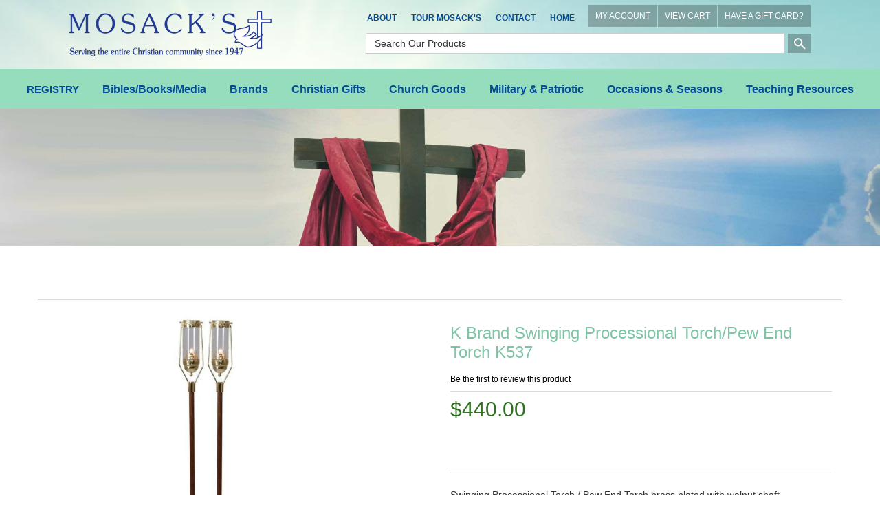

--- FILE ---
content_type: text/html; charset=utf-8
request_url: https://mosacks.com/moreinfo/SwingingProcessionalTorchPewEndTorchK537
body_size: 247057
content:




<!DOCTYPE html>

<html>
<head>
    <title>K Brand Swinging Processional Torch Pew End Torch K537</title>
    <meta http-equiv="X-UA-Compatible" content="IE=edge">
    <meta name="viewport" content="width=device-width, initial-scale=1.0" />
    <meta id="MetaDesc" name="DESCRIPTION" content="Swinging Processional Torch Pew End Torch has overall height of 5 ft. including 3&#39;x8&quot; glass globe-K537 and is a Swinging Processional Torch Pew End Torch has overall height of 5 ft. including 3&#39;x8&quot; glass globe-K537" />
    <meta id="MetaKw" name="KEYWORDS" content="Swinging Processional Torch Pew End Torch K537, Processional Torch, MOSACKS Church Goods &amp; Religious Gifts Online Catholic Store Mentor Ohio, MOSACK’S Christian Bookstore &amp; Church Supplies Mentor Ohio" />
    
    
    <meta name="ROBOTS" content="INDEX, FOLLOW">

    
    <link rel="shortcut icon" id="favicon" href="" />
    <meta name="copyright" content="Copyright © 2010 The Intersoft Group, Inc, All Rights Reserved">

<script src="//ajax.aspnetcdn.com/ajax/jquery/jquery-2.1.3.min.js"></script>
<script src="//ajax.aspnetcdn.com/ajax/jquery.ui/1.11.4/jquery-ui.js"></script>
<script src="//cdn.ckeditor.com/4.4.7/full/ckeditor.js"></script>
<script src="//ajax.aspnetcdn.com/ajax/jquery.validate/1.13.1/jquery.validate.min.js"></script>
<link rel="stylesheet" type="text/css" href="//ajax.aspnetcdn.com/ajax/jquery.ui/1.11.4/themes/cupertino/jquery-ui.css" />
<!-- Latest compiled and minified CSS -->
<link rel="stylesheet" href="https://maxcdn.bootstrapcdn.com/bootstrap/3.3.7/css/bootstrap.min.css" integrity="sha384-BVYiiSIFeK1dGmJRAkycuHAHRg32OmUcww7on3RYdg4Va+PmSTsz/K68vbdEjh4u" crossorigin="anonymous">
<!-- Optional theme -->
<link rel="stylesheet" href="https://maxcdn.bootstrapcdn.com/bootstrap/3.3.7/css/bootstrap-theme.min.css" integrity="sha384-rHyoN1iRsVXV4nD0JutlnGaslCJuC7uwjduW9SVrLvRYooPp2bWYgmgJQIXwl/Sp" crossorigin="anonymous">
<!-- Latest compiled and minified JavaScript -->
<script src="https://maxcdn.bootstrapcdn.com/bootstrap/3.3.7/js/bootstrap.min.js" integrity="sha384-Tc5IQib027qvyjSMfHjOMaLkfuWVxZxUPnCJA7l2mCWNIpG9mGCD8wGNIcPD7Txa" crossorigin="anonymous"></script>


<link rel="stylesheet" href="https://cdnjs.cloudflare.com/ajax/libs/font-awesome/4.7.0/css/font-awesome.min.css">
<link rel="stylesheet" href="https://fonts.googleapis.com/icon?family=Material+Icons">

<script>
    var st = 360;
    window.setTimeout(returnHP,st * 60000);

    function returnHP()
    {
        alert("Your session has expired.");
        window.location.replace('https://mosacks.com/');
    }
</script>
    <link rel="shortcut icon" id="favicon" href="/files/" />
    <link rel="stylesheet" type="text/css" href="/Content/menustyles.css" />
    <script src="/Scripts/menusupport.js"></script>
    <script language="JavaScript">
        /* Original:&nbsp;  Eric King (eric_andrew_king@hotmail.com) -->
        <!-- Web Site:&nbsp;  http:&nbsp;//redrival.com/eak/ -->

        <!-- This script and many more are available free online at -->
        <!-- The JavaScript Source!! http:&nbsp;//javascript.internet.com -->
        */

        function NewWindow(mypage, myname, w, h, scroll) {
            var winl = (screen.width - w) / 2;
            var wint = (screen.height - h) / 2;
            winprops = 'height=' + h + ',width=' + w + ',top=' + wint + ',left=' + winl + ',scrollbars=' + scroll + ',resizable'
            win = window.open(mypage, myname, winprops)
            if (parseInt(navigator.appVersion) >= 4) { win.window.focus(); }
        }
    </script>
    <!-- See Common for declarations -->
    <script>
       $(function () {
           initmenu();
           $("#productsearchD").keydown(function (event) {
               if (event.which == 13) {
                   $("#buttonSearchD").click();
               }
           });
           $("#productsearch").keydown(function (event) {
               if (event.which == 13) {
                   $("#buttonSearch").click();
               }
           });
           $("#buttonSearchD").click(function () {
               var nloc = /sproducts/ + "?sval=" + $("#productsearchD").val() + "&ru=" + location.href;
                location.replace(nloc);
            });
           $("#buttonSearch").click(function () {
              var nloc = /sproducts/ + "?sval=" + $("#productsearch").val() + "&ru=" + location.href;
                location.replace(nloc);
           });
           $("#SearchIcon").click(function () { $("#PSearch").css("display", "inline-block"); }).hover(function () { $(this).css("cursor", "pointer"); });
           $("#CloseSearch").click(function () { $("#PSearch").hide(); }).hover(function () { $(this).css("cursor", "pointer"); });
        $("#productsearch").keyup(function (event) {
            if (event.keyCode == 13) {
                $("#buttonSearch").click();
            }
        });
       });
    </script>
    <link href="/Content/webflow.css" rel="stylesheet" type="text/css">
    <link rel="stylesheet" type="text/css" href="/Style.css" />
    <script>
    (function (i, s, o, g, r, a, m) {
        i['GoogleAnalyticsObject'] = r; i[r] = i[r] || function () {
            (i[r].q = i[r].q || []).push(arguments)
        }, i[r].l = 1 * new Date(); a = s.createElement(o),
        m = s.getElementsByTagName(o)[0]; a.async = 1; a.src = g; m.parentNode.insertBefore(a, m)
    })(window, document, 'script', 'https://www.google-analytics.com/analytics.js', 'ga');

    ga('create', 'UA-97707125-1', 'auto');
    ga('send', 'pageview');

</script>
    <script type='text/javascript'>
        window.__lo_site_id = 90493;

        (function () {
            var wa = document.createElement('script'); wa.type = 'text/javascript'; wa.async = true;
            wa.src = 'https://d10lpsik1i8c69.cloudfront.net/w.js';
            var s = document.getElementsByTagName('script')[0]; s.parentNode.insertBefore(wa, s);
        })();
    </script>
    <!-- Facebook Pixel Code -->
    <script>
        !function (f, b, e, v, n, t, s) {
            if (f.fbq) return; n = f.fbq = function () {
                n.callMethod ?
                    n.callMethod.apply(n, arguments) : n.queue.push(arguments)
            };
            if (!f._fbq) f._fbq = n; n.push = n; n.loaded = !0; n.version = '2.0';
            n.queue = []; t = b.createElement(e); t.async = !0;
            t.src = v; s = b.getElementsByTagName(e)[0];
            s.parentNode.insertBefore(t, s)
        }(window, document, 'script',
            'https://connect.facebook.net/en_US/fbevents.js');
        fbq('init', '374377129698545');
        fbq('track', 'PageView');
    </script>
    <noscript>
        <img height="1" width="1"
             src="https://www.facebook.com/tr?id=374377129698545&ev=PageView
&noscript=1" />
    </noscript>
    <!-- End Facebook Pixel Code -->
</head>
<body>

    <div class="topnav-section w-clearfix">
        <div class="brand-link left-spacing w-nav-brand">
            <div class="image-2"><a href="https://mosacks.com/"><img src="/files/logo.png" alt=""' border="0" class="logo_preceipt" /></a></div>
        </div>
        <div class="top-nav">
            <ul class="nav topbar-nav topnav"><li data-screensize="A" data-level="0"><a href="/religious-gifts/about-mosacks" >About</a></li>
<li data-screensize="A" data-level="0"><a href="/religious-gifts/tour-moasacks" >Tour Mosack's</a></li>
<li data-screensize="A" data-level="0"><a href="/contact" >Contact</a></li>
<li data-screensize="A" data-level="0"><a href="/index" >Home</a></li>
</ul>
            <div  class="topcart-block"><a href="/myaccount" class="topcartnav">MY ACCOUNT</a><a href="/cart" class="topcartnav">VIEW CART</a><a href="/redeeminfo" class="topcartnav">HAVE A GIFT CARD?</a></div>
            <div class="mobile_search"><i class="search_btn" id="SearchIcon"><img src="/files/ic_search_white_48dp_1x.png" class="ic_search"></i></div>
            <div id="PSearch" hidden style="text-align: right;">
                <input Class="inputsearch" id="productsearch" name="productsearch" placeholder="Search Our Products" type="text" value="" />&nbsp;<button id="buttonSearch" class="icon-search-bt"><i class="material-icons">search</i></button>&nbsp;<span id="CloseSearch" class="search-close">X</span>
            </div>
            <div class="search"><input Class="search-field" id="productsearchD" name="productsearchD" placeholder="Search Our Products" type="text" value="" /> <input type="button" id="buttonSearchD" value="" class="icon-search_btn" /></div>
        </div>
        <nav class="nav-menu" role="navigation">
            <div class="menu-button">
                <div class="navbar-btn">
                    <!-- toggle get grouped for better mobile display -->
                    <button type="button" data-target="#pm,#tn" class="navbar-toggle" id="hmenu" data-view="H">
                        <span class="sr-only">Toggle navigation</span>
                        <span class="icon-bar"></span>
                        <span class="icon-bar"></span>
                        <span class="icon-bar"></span>
                    </button>
                </div>
            </div>
            <div id="pm" class="dropdown-menu top pm-cntrl">
  <a class="dropdown-item-pm" href="https://mosacks.com/product/REGISTRY">REGISTRY</a>
  <a href="#" class="dropdown-item-pm jsSelect" data-target="#pm-1">Bibles/Books/Media<span class="hcarat-pm"></span></a>
  <a href="#" class="dropdown-item-pm jsSelect" data-target="#pm-6">Brands<span class="hcarat-pm"></span></a>
  <a href="#" class="dropdown-item-pm jsSelect" data-target="#pm-18">Christian Gifts<span class="hcarat-pm"></span></a>
  <a href="#" class="dropdown-item-pm jsSelect" data-target="#pm-31">Church Goods<span class="hcarat-pm"></span></a>
  <a href="#" class="dropdown-item-pm jsSelect" data-target="#pm-38">Military &amp; Patriotic<span class="hcarat-pm"></span></a>
  <a href="#" class="dropdown-item-pm jsSelect" data-target="#pm-41">Occasions &amp; Seasons<span class="hcarat-pm"></span></a>
  <a href="#" class="dropdown-item-pm jsSelect" data-target="#pm-50">Teaching Resources<span class="hcarat-pm"></span></a>
</div>
<div id="pm-1" class="dropdown-menu pm-1 pm-cntrl">
  <a class="dropdown-item-button jsSelect" type="button" date-toggle="dropdown" data-target="#pm" href="#">&lt; Back</a>
  <a class="dropdown-item-category" type="button" date-toggle="dropdown" data-target="#pm" href="https://mosacks.com/category/BiblesBooksMedia">Bibles/Books/Media</a>
  <a class="dropdown-item-pm" href="https://mosacks.com/product/AudioBooksAndMessages">Audio Books &amp; Messages</a>
  <a href="#" class="dropdown-item-pm jsSelect" data-target="#pm-2">Bibles &amp; Accessories<span class="hcarat-pm"></span></a>
  <a class="dropdown-item-pm" href="https://mosacks.com/product/BookHolderBookEnd">Book Holders and Book Ends</a>
  <a class="dropdown-item-pm" href="https://mosacks.com/product/Bookmarks">Bookmarks &amp; Magnifiers</a>
  <a href="#" class="dropdown-item-pm jsSelect" data-target="#pm-3">Books<span class="hcarat-pm"></span></a>
  <a href="#" class="dropdown-item-pm jsSelect" data-target="#pm-4">DVDs &amp; Movies<span class="hcarat-pm"></span></a>
  <a href="#" class="dropdown-item-pm jsSelect" data-target="#pm-5">Music<span class="hcarat-pm"></span></a>
</div>
<div id="pm-2" class="dropdown-menu pm-2 pm-cntrl">
  <a class="dropdown-item-button jsSelect" type="button" date-toggle="dropdown" data-target="#pm-1" href="#">&lt; Back</a>
  <a class="dropdown-item-category" type="button" date-toggle="dropdown" data-target="#pm-1" href="https://mosacks.com/category/Bibles">Bibles &amp; Accessories</a>
  <a class="dropdown-item-pm" href="https://mosacks.com/product/AmplifiedBible">Amplified Bibles</a>
  <a class="dropdown-item-pm" href="https://mosacks.com/product/BibleAccess">Bible Accessories</a>
  <a class="dropdown-item-pm" href="https://mosacks.com/product/BibleCovers">Bible Covers</a>
  <a class="dropdown-item-pm" href="https://mosacks.com/product/BibleStands">Bible Stands</a>
  <a class="dropdown-item-pm" href="https://mosacks.com/product/ChristianStandardBiblesCSB">Christian Standard Bibles CSB</a>
  <a class="dropdown-item-pm" href="https://mosacks.com/product/CompParB">Comparative &amp; Parallel Bibles</a>
  <a class="dropdown-item-pm" href="https://mosacks.com/product/DouayRheims">Douay-Rheims</a>
  <a class="dropdown-item-pm" href="https://mosacks.com/product/EnglishStandardVersionBible">English Standard Version</a>
  <a class="dropdown-item-pm" href="https://mosacks.com/product/KingJamesVersion">King James Version - KJV</a>
  <a class="dropdown-item-pm" href="https://mosacks.com/product/MessageBible">Message Bible</a>
  <a class="dropdown-item-pm" href="https://mosacks.com/product/MilitaryServiceBibles">Military &amp; Service Bibles</a>
  <a class="dropdown-item-pm" href="https://mosacks.com/product/NABRE">New American Bible (Catholic)</a>
  <a class="dropdown-item-pm" href="https://mosacks.com/product/NewCatholicVersionBibles">New Catholic Version</a>
  <a class="dropdown-item-pm" href="https://mosacks.com/product/NIV">New International Version</a>
  <a class="dropdown-item-pm" href="https://mosacks.com/product/NewInterpretersBible">New Interpreter's Bible</a>
  <a class="dropdown-item-pm" href="https://mosacks.com/product/NJ">New Jerusalem Bible &amp; Jerusalem</a>
  <a class="dropdown-item-pm" href="https://mosacks.com/product/NKJV">New King James Version</a>
  <a class="dropdown-item-pm" href="https://mosacks.com/product/NewLivingTranslationBibles">New Living Translation Bibles (NLT)</a>
  <a class="dropdown-item-pm" href="https://mosacks.com/product/NRSV">New Revised Standard Version</a>
  <a class="dropdown-item-pm" href="https://mosacks.com/product/RecoveryBibles">Recovery Bibles</a>
  <a class="dropdown-item-pm" href="https://mosacks.com/product/RevisedStandardVersion">Revised Standard Version Bible</a>
  <a class="dropdown-item-pm" href="https://mosacks.com/product/SpanishBibles">Spanish Bibles</a>
</div>
<div id="pm-3" class="dropdown-menu pm-3 pm-cntrl">
  <a class="dropdown-item-button jsSelect" type="button" date-toggle="dropdown" data-target="#pm-1" href="#">&lt; Back</a>
  <a class="dropdown-item-category" type="button" date-toggle="dropdown" data-target="#pm-1" href="https://mosacks.com/category/Books">Books</a>
  <a class="dropdown-item-pm" href="https://mosacks.com/product/AdultColoringBooks">Adult Coloring Books</a>
  <a class="dropdown-item-pm" href="https://mosacks.com/product/AdventBooks">Advent Books</a>
  <a class="dropdown-item-pm" href="https://mosacks.com/product/Aging">Aging Books</a>
  <a class="dropdown-item-pm" href="https://mosacks.com/product/AngelsBk">Angel Books</a>
  <a class="dropdown-item-pm" href="https://mosacks.com/product/AP">Apologetics Books</a>
  <a class="dropdown-item-pm" href="https://mosacks.com/product/BarronRobert">Barron, Bishop Robert</a>
  <a class="dropdown-item-pm" href="https://mosacks.com/product/BSRF">Bible Study &amp; Reference Books</a>
  <a class="dropdown-item-pm" href="https://mosacks.com/product/BindersCeremonial">Binders:  Ceremonial</a>
  <a class="dropdown-item-pm" href="https://mosacks.com/product/BIO">Biography &amp; Autobiography Books</a>
  <a class="dropdown-item-pm" href="https://mosacks.com/product/BoardBooksChildren">Board Books for Children</a>
  <a class="dropdown-item-pm" href="https://mosacks.com/product/CatechesisGoodShepherd">Catechesis of the Good Shepherd</a>
  <a class="dropdown-item-pm" href="https://mosacks.com/product/Catechism">Catechism &amp; Catechetic Books</a>
  <a class="dropdown-item-pm" href="https://mosacks.com/product/CZ">Catholic Books</a>
  <a class="dropdown-item-pm" href="https://mosacks.com/product/GKChesterton">Chesterton, G.K.</a>
  <a class="dropdown-item-pm" href="https://mosacks.com/product/ChildrensBooks">Children's Books</a>
  <a class="dropdown-item-pm" href="https://mosacks.com/product/ChildrenColoringBook">Children's Coloring Books</a>
  <a class="dropdown-item-pm" href="https://mosacks.com/product/CC">Christian Classics Books</a>
  <a class="dropdown-item-pm" href="https://mosacks.com/product/CL">Christian Living Books</a>
  <a class="dropdown-item-pm" href="https://mosacks.com/product/ChristmasBook">Christmas Books</a>
  <a class="dropdown-item-pm" href="https://mosacks.com/product/CH">Church Life Books</a>
  <a class="dropdown-item-pm" href="https://mosacks.com/product/ChurchRegisterBooks">Church Register Books</a>
  <a class="dropdown-item-pm" href="https://mosacks.com/product/CM">Commentary Books</a>
  <a class="dropdown-item-pm" href="https://mosacks.com/product/Ckbk">Cookbooks</a>
  <a class="dropdown-item-pm" href="https://mosacks.com/product/DS">Death/Suffering Books</a>
  <a class="dropdown-item-pm" href="https://mosacks.com/product/DE">Devotional Books</a>
  <a class="dropdown-item-pm" href="https://mosacks.com/product/DM">Divine Mercy Books</a>
  <a class="dropdown-item-pm" href="https://mosacks.com/product/DRCH">Doctors of the Church Books</a>
  <a class="dropdown-item-pm" href="https://mosacks.com/product/EasterBooks">Easter Books</a>
  <a class="dropdown-item-pm" href="https://mosacks.com/product/EduCathChri">Education, Catholic &amp; Christian</a>
  <a class="dropdown-item-pm" href="https://mosacks.com/product/ENCH">Encyclicals &amp; Church Documents</a>
  <a class="dropdown-item-pm" href="https://mosacks.com/product/EP">Episcopal Books</a>
  <a class="dropdown-item-pm" href="https://mosacks.com/product/EU">Eucharistic Adoration Books</a>
  <a class="dropdown-item-pm" href="https://mosacks.com/product/FM">Family Life Books</a>
  <a class="dropdown-item-pm" href="https://mosacks.com/product/FRCH">Fathers of the Church Books</a>
  <a class="dropdown-item-pm" href="https://mosacks.com/product/FC">Fiction Books</a>
  <a class="dropdown-item-pm" href="https://mosacks.com/product/FN">Finance Books</a>
  <a class="dropdown-item-pm" href="https://mosacks.com/product/GiftBooks">Gift Books</a>
  <a class="dropdown-item-pm" href="https://mosacks.com/product/GuestBooks">Guest Books</a>
  <a class="dropdown-item-pm" href="https://mosacks.com/product/HahnScott">Hahn, Dr. Scott</a>
  <a class="dropdown-item-pm" href="https://mosacks.com/product/HE">Health Books</a>
  <a class="dropdown-item-pm" href="https://mosacks.com/product/Heaven">Heaven Books</a>
  <a class="dropdown-item-pm" href="https://mosacks.com/product/HI">History Books</a>
  <a class="dropdown-item-pm" href="https://mosacks.com/product/HS">Holy Spirit Books</a>
  <a class="dropdown-item-pm" href="https://mosacks.com/product/HomeSchooling">Home Schooling Books</a>
  <a class="dropdown-item-pm" href="https://mosacks.com/product/JC">Jesus Christ Books</a>
  <a class="dropdown-item-pm" href="https://mosacks.com/product/Journals">Journals</a>
  <a class="dropdown-item-pm" href="https://mosacks.com/product/LPCatholicChristianBooks">Large Print Books</a>
  <a class="dropdown-item-pm" href="https://mosacks.com/product/LentBooks">Lent Books</a>
  <a class="dropdown-item-pm" href="https://mosacks.com/product/LewisCS">Lewis, C. S.</a>
  <a class="dropdown-item-pm" href="https://mosacks.com/product/LinkMarkSJ">Link, Mark SJ</a>
  <a class="dropdown-item-pm" href="https://mosacks.com/product/LiturgicalBooks">Liturgical Books</a>
  <a class="dropdown-item-pm" href="https://mosacks.com/product/LiturgicalBooksCalendarsDated2025">Liturgical Books &amp; Calendars Dated 2025</a>
  <a class="dropdown-item-pm" href="https://mosacks.com/product/LiturgicalBooksCalendarsDated2026">Liturgical Books &amp; Calendars Dated 2026</a>
  <a class="dropdown-item-pm" href="https://mosacks.com/product/LM">Love &amp; Marriage Books</a>
  <a class="dropdown-item-pm" href="https://mosacks.com/product/LucadoMaxBooks">Lucado, Max</a>
  <a class="dropdown-item-pm" href="https://mosacks.com/product/LU">Lutheran Books</a>
  <a class="dropdown-item-pm" href="https://mosacks.com/product/MaryBk">Mary, Mother of God Books</a>
  <a class="dropdown-item-pm" href="https://mosacks.com/product/MN">Men Books</a>
  <a class="dropdown-item-pm" href="https://mosacks.com/product/MertonThomas">Merton, Thomas</a>
  <a class="dropdown-item-pm" href="https://mosacks.com/product/MethodistBooks">Methodist Books</a>
  <a class="dropdown-item-pm" href="https://mosacks.com/product/Missals">Missals</a>
  <a class="dropdown-item-pm" href="https://mosacks.com/product/MotherAngelica">Mother Angelica</a>
  <a class="dropdown-item-pm" href="https://mosacks.com/product/NouwenHenri">Nouwen, Henri J M</a>
  <a class="dropdown-item-pm" href="https://mosacks.com/product/NovenaBooks">Novena Books</a>
  <a class="dropdown-item-pm" href="https://mosacks.com/product/Pastoral">Pastoral Books</a>
  <a class="dropdown-item-pm" href="https://mosacks.com/product/PetBooks">Pet Books</a>
  <a class="dropdown-item-pm" href="https://mosacks.com/product/Phonics">Phonics Books</a>
  <a class="dropdown-item-pm" href="https://mosacks.com/product/PictureBooks">Picture Books</a>
  <a class="dropdown-item-pm" href="https://mosacks.com/product/Politics">Politics &amp; Political Science Books</a>
  <a class="dropdown-item-pm" href="https://mosacks.com/product/Popes">Popes Books</a>
  <a class="dropdown-item-pm" href="https://mosacks.com/product/PR">Prayer Books</a>
  <a class="dropdown-item-pm" href="https://mosacks.com/product/PF">Prophecy Books</a>
  <a class="dropdown-item-pm" href="https://mosacks.com/product/PS">Psychology Books</a>
  <a class="dropdown-item-pm" href="https://mosacks.com/product/RE">Recovery Books</a>
  <a class="dropdown-item-pm" href="https://mosacks.com/product/SA">Sacrament Books</a>
  <a class="dropdown-item-pm" href="https://mosacks.com/product/STAU">Saint Augustine Books</a>
  <a class="dropdown-item-pm" href="https://mosacks.com/product/STFRA">Saint Francis of Assisi Books</a>
  <a class="dropdown-item-pm" href="https://mosacks.com/product/STTEA">Saint Teresa of Avila Books</a>
  <a class="dropdown-item-pm" href="https://mosacks.com/product/STTHL">Saint Therese of Liseaux Books</a>
  <a class="dropdown-item-pm" href="https://mosacks.com/product/SaintsIndividualSaintBook">Saints - Individual Saint Books</a>
  <a class="dropdown-item-pm" href="https://mosacks.com/product/SaintsManySaintsBooks">Saints - Many Saints Books</a>
  <a class="dropdown-item-pm" href="https://mosacks.com/product/SheenFulton">Sheen, Fulton J.</a>
  <a class="dropdown-item-pm" href="https://mosacks.com/product/SocialIssues">Social Issues Books</a>
  <a class="dropdown-item-pm" href="https://mosacks.com/product/SpanishTitles">Spanish Titles</a>
  <a class="dropdown-item-pm" href="https://mosacks.com/product/SR">Spirituality Books</a>
  <a class="dropdown-item-pm" href="https://mosacks.com/product/Stewardship">Stewardship Books</a>
  <a class="dropdown-item-pm" href="https://mosacks.com/product/TANManuals">TAN Leatherette Manuals</a>
  <a class="dropdown-item-pm" href="https://mosacks.com/product/TN">Teen Books</a>
  <a class="dropdown-item-pm" href="https://mosacks.com/product/TH">Theology Books</a>
  <a class="dropdown-item-pm" href="https://mosacks.com/product/TLC">Traditional Latin Catholic Books</a>
  <a class="dropdown-item-pm" href="https://mosacks.com/product/WO">Women Books</a>
</div>
<div id="pm-4" class="dropdown-menu pm-4 pm-cntrl">
  <a class="dropdown-item-button jsSelect" type="button" date-toggle="dropdown" data-target="#pm-1" href="#">&lt; Back</a>
  <a class="dropdown-item-category" type="button" date-toggle="dropdown" data-target="#pm-1" href="https://mosacks.com/category/DVDsMovies">DVDs &amp; Movies</a>
  <a class="dropdown-item-pm" href="https://mosacks.com/product/DVDBio">DVD - Biography</a>
  <a class="dropdown-item-pm" href="https://mosacks.com/product/DVDCath">DVD - Catholic</a>
  <a class="dropdown-item-pm" href="https://mosacks.com/product/DVDChild">DVD - Children</a>
  <a class="dropdown-item-pm" href="https://mosacks.com/product/DVDCmas">DVD - Christmas</a>
  <a class="dropdown-item-pm" href="https://mosacks.com/product/DVDMary">DVD - Mary, Mother of God</a>
  <a class="dropdown-item-pm" href="https://mosacks.com/product/DVDMovie">DVD - Movies</a>
  <a class="dropdown-item-pm" href="https://mosacks.com/product/DVDOther">DVD - Other</a>
  <a class="dropdown-item-pm" href="https://mosacks.com/product/DVDPope">DVD - Popes</a>
  <a class="dropdown-item-pm" href="https://mosacks.com/product/DVDSt">DVD - Saints</a>
</div>
<div id="pm-5" class="dropdown-menu pm-5 pm-cntrl">
  <a class="dropdown-item-button jsSelect" type="button" date-toggle="dropdown" data-target="#pm-1" href="#">&lt; Back</a>
  <a class="dropdown-item-category" type="button" date-toggle="dropdown" data-target="#pm-1" href="https://mosacks.com/category/Music">Music</a>
  <a class="dropdown-item-pm" href="https://mosacks.com/product/BenedictinesofMary">Benedictines of Mary</a>
  <a class="dropdown-item-pm" href="https://mosacks.com/product/BrownSusannaGerry">Brown, Susanna and Gerry</a>
  <a class="dropdown-item-pm" href="https://mosacks.com/product/CallananIan">Callanan, Ian</a>
  <a class="dropdown-item-pm" href="https://mosacks.com/product/CastingCrowns">Casting Crowns</a>
  <a class="dropdown-item-pm" href="https://mosacks.com/product/ChoralBinders">Choral Binders &amp; White Gloves</a>
  <a class="dropdown-item-pm" href="https://mosacks.com/product/ChristmasRecordings">Christmas Recordings</a>
  <a class="dropdown-item-pm" href="https://mosacks.com/product/ChurchOfTheHolyAngels">Church of the Holy Angels</a>
  <a class="dropdown-item-pm" href="https://mosacks.com/product/ConsiglioCyprian">Consiglio, Cyprian</a>
  <a class="dropdown-item-pm" href="https://mosacks.com/product/DeSilvaChris">De Silva, Chris</a>
  <a class="dropdown-item-pm" href="https://mosacks.com/product/GregorianChant">Gregorian Chant</a>
  <a class="dropdown-item-pm" href="https://mosacks.com/product/HaasDavid">Haas, David</a>
  <a class="dropdown-item-pm" href="https://mosacks.com/product/HaugenMarty">Haugen, Marty</a>
  <a class="dropdown-item-pm" href="https://mosacks.com/product/HeinzlJack">Heinzl, Jack</a>
  <a class="dropdown-item-pm" href="https://mosacks.com/product/Instrumental">Instrumental Music</a>
  <a class="dropdown-item-pm" href="https://mosacks.com/product/JoncasMichael">Joncas, Michael</a>
  <a class="dropdown-item-pm" href="https://mosacks.com/product/KochisRobert">Kochis, Robert</a>
  <a class="dropdown-item-pm" href="https://mosacks.com/product/LandryCarey">Landry, Carey</a>
  <a class="dropdown-item-pm" href="https://mosacks.com/product/LawtonLiam">Lawton, Liam</a>
  <a class="dropdown-item-pm" href="https://mosacks.com/product/MaherMatt">Maher, Matt</a>
  <a class="dropdown-item-pm" href="https://mosacks.com/product/MaryMotherOfGodCD">Mary Mother Of God Music CDs</a>
  <a class="dropdown-item-pm" href="https://mosacks.com/product/MassMusic">Mass Music</a>
  <a class="dropdown-item-pm" href="https://mosacks.com/product/MercyMe">Mercy Me</a>
  <a class="dropdown-item-pm" href="https://mosacks.com/product/MonksOfWestonPriory">Monks Of Weston Priory</a>
  <a class="dropdown-item-pm" href="https://mosacks.com/product/MooreJamesE">Moore, James E.</a>
  <a class="dropdown-item-pm" href="https://mosacks.com/product/NorbetGregory">Norbet, Gregory</a>
  <a class="dropdown-item-pm" href="https://mosacks.com/product/OrtegaFernando">Ortega, Fernando</a>
  <a class="dropdown-item-pm" href="https://mosacks.com/product/PerkovichFrFrank">Perkovich, Fr. Frank</a>
  <a class="dropdown-item-pm" href="https://mosacks.com/product/Priests">Priests</a>
  <a class="dropdown-item-pm" href="https://mosacks.com/product/Selah">Selah</a>
  <a class="dropdown-item-pm" href="https://mosacks.com/product/SmithMichaelW">Smith, Michael W.</a>
  <a class="dropdown-item-pm" href="https://mosacks.com/product/SpanishMusic">Spanish Music</a>
  <a class="dropdown-item-pm" href="https://mosacks.com/product/TalbotJohnMichael">Talbot, John Michael</a>
  <a class="dropdown-item-pm" href="https://mosacks.com/product/ToolanSuzanne">Toolan, Suzanne</a>
</div>
<div id="pm-6" class="dropdown-menu pm-6 pm-cntrl">
  <a class="dropdown-item-button jsSelect" type="button" date-toggle="dropdown" data-target="#pm" href="#">&lt; Back</a>
  <a class="dropdown-item-category" type="button" date-toggle="dropdown" data-target="#pm" href="https://mosacks.com/category/Brands">Brands</a>
  <a href="#" class="dropdown-item-pm jsSelect" data-target="#pm-7">Alviti Creations<span class="hcarat-pm"></span></a>
  <a class="dropdown-item-pm" href="https://mosacks.com/product/AMenCollectionUSA">AMen Collection USA</a>
  <a class="dropdown-item-pm" href="https://mosacks.com/product/ArteGrosse">Arte/Grossé</a>
  <a href="#" class="dropdown-item-pm jsSelect" data-target="#pm-8">Beau Veste Brand<span class="hcarat-pm"></span></a>
  <a class="dropdown-item-pm" href="https://mosacks.com/product/Crossword">Crossword</a>
  <a class="dropdown-item-pm" href="https://mosacks.com/product/DemetzArtStudio">Demetz Art Studio</a>
  <a class="dropdown-item-pm" href="https://mosacks.com/product/EcclesiasticalApparel">Ecclesiastical Apparel </a>
  <a class="dropdown-item-pm" href="https://mosacks.com/product/FaithStones">FaithStones™</a>
  <a href="#" class="dropdown-item-pm jsSelect" data-target="#pm-9">Fontanini by Roman, Inc.<span class="hcarat-pm"></span></a>
  <a class="dropdown-item-pm" href="https://mosacks.com/product/Foundations">Foundations</a>
  <a href="#" class="dropdown-item-pm jsSelect" data-target="#pm-10">Joseph's Studio<span class="hcarat-pm"></span></a>
  <a href="#" class="dropdown-item-pm jsSelect" data-target="#pm-11">K Brand Church Ware<span class="hcarat-pm"></span></a>
  <a class="dropdown-item-pm" href="https://mosacks.com/product/MySaintMyHero">My Saint My Hero Jewelry</a>
  <a class="dropdown-item-pm" href="https://mosacks.com/product/NeQwaArt">Ne'Qwa Art Glass Ornaments</a>
  <a href="#" class="dropdown-item-pm jsSelect" data-target="#pm-12">Precious Moments<span class="hcarat-pm"></span></a>
  <a href="#" class="dropdown-item-pm jsSelect" data-target="#pm-13">Regal Brand Bronze Ware<span class="hcarat-pm"></span></a>
  <a class="dropdown-item-pm" href="https://mosacks.com/product/SerClAN">Seraphim Classics Angels &amp; Nativities </a>
  <a href="#" class="dropdown-item-pm jsSelect" data-target="#pm-14">SLABBINCK<span class="hcarat-pm"></span></a>
  <a class="dropdown-item-pm" href="https://mosacks.com/product/VeroneseCollection">Veronese Collection</a>
  <a href="#" class="dropdown-item-pm jsSelect" data-target="#pm-15">W Brand Church Furniture<span class="hcarat-pm"></span></a>
  <a href="#" class="dropdown-item-pm jsSelect" data-target="#pm-16">Wee Believers<span class="hcarat-pm"></span></a>
  <a href="#" class="dropdown-item-pm jsSelect" data-target="#pm-17">Willow Tree Brand<span class="hcarat-pm"></span></a>
</div>
<div id="pm-7" class="dropdown-menu pm-7 pm-cntrl">
  <a class="dropdown-item-button jsSelect" type="button" date-toggle="dropdown" data-target="#pm-6" href="#">&lt; Back</a>
  <a class="dropdown-item-category" type="button" date-toggle="dropdown" data-target="#pm-6" href="https://mosacks.com/category/AlvitiCreations">Alviti Creations</a>
  <a class="dropdown-item-pm" href="https://mosacks.com/product/AlvitiCommunionBowlsOpenCiboria">Alviti Communion Bowls &amp; Open Ciboria</a>
  <a class="dropdown-item-pm" href="https://mosacks.com/product/AlvitiCommunionWare">Alviti Communion Ware</a>
  <a class="dropdown-item-pm" href="https://mosacks.com/product/AlvitiCreationsPyx">Alviti Creations Pyx</a>
</div>
<div id="pm-8" class="dropdown-menu pm-8 pm-cntrl">
  <a class="dropdown-item-button jsSelect" type="button" date-toggle="dropdown" data-target="#pm-6" href="#">&lt; Back</a>
  <a class="dropdown-item-category" type="button" date-toggle="dropdown" data-target="#pm-6" href="https://mosacks.com/category/BeauVeste">Beau Veste Brand</a>
  <a class="dropdown-item-pm" href="https://mosacks.com/product/BeauVesteAlbs">Beau Veste Brand Albs</a>
  <a class="dropdown-item-pm" href="https://mosacks.com/product/BeauVesteAltarCloths">Beau Veste Altar Cloths</a>
  <a class="dropdown-item-pm" href="https://mosacks.com/product/BeauVesteAltarLinens">Beau Veste Altar Linens</a>
  <a class="dropdown-item-pm" href="https://mosacks.com/product/BeauVesteAltarParaments">Beau Veste Altar Paraments</a>
  <a class="dropdown-item-pm" href="https://mosacks.com/product/BeauVesteAltarServerWear">Beau Veste Altar Server Wear</a>
  <a class="dropdown-item-pm" href="https://mosacks.com/product/BeauVesteAppliques">Beau Veste Appliques</a>
  <a class="dropdown-item-pm" href="https://mosacks.com/product/BeauVesteBishopMonsignor">Beau Veste Bishops/Monsignors Wear</a>
  <a class="dropdown-item-pm" href="https://mosacks.com/product/BeauVesteCassocksSurplices">Beau Veste Cassocks &amp; Surplices</a>
  <a class="dropdown-item-pm" href="https://mosacks.com/product/BeauVesteChasubles">Beau Veste Chasubles</a>
  <a class="dropdown-item-pm" href="https://mosacks.com/product/BeauVesteClergyWear">Beau Veste Clergy Wear</a>
  <a class="dropdown-item-pm" href="https://mosacks.com/product/BeauVesteDalmatics">Beau Veste Dalmatics</a>
  <a class="dropdown-item-pm" href="https://mosacks.com/product/BeauVesteDeaconPoloShirt">Beau Veste Deacon Wear</a>
  <a class="dropdown-item-pm" href="https://mosacks.com/product/BeauVesteCoordinatingMassSetGold">Beau Veste Coordinating Mass Set Gold &amp; White Satin Brocade</a>
  <a class="dropdown-item-pm" href="https://mosacks.com/product/BeauVesteFabrics">Beau Veste Fabrics</a>
  <a class="dropdown-item-pm" href="https://mosacks.com/product/BeauVesteFuneralPalls">Beau Veste Funeral Palls</a>
  <a class="dropdown-item-pm" href="https://mosacks.com/product/BeauVesteLecternHanging">Beau Veste Lectern Hanging</a>
  <a class="dropdown-item-pm" href="https://mosacks.com/product/BeauVesteResurrectionMassSets">Beau Veste Resurrection Mass Sets</a>
  <a class="dropdown-item-pm" href="https://mosacks.com/product/BeauVesteStoles">Beau Veste Stoles-Overlay &amp; Deacon</a>
</div>
<div id="pm-9" class="dropdown-menu pm-9 pm-cntrl">
  <a class="dropdown-item-button jsSelect" type="button" date-toggle="dropdown" data-target="#pm-6" href="#">&lt; Back</a>
  <a class="dropdown-item-category" type="button" date-toggle="dropdown" data-target="#pm-6" href="https://mosacks.com/category/FontaniniByRoman">Fontanini by Roman, Inc.</a>
  <a class="dropdown-item-pm" href="https://mosacks.com/product/New2024FontaniniAllSizes">New 2024 Fontanini All Sizes</a>
  <a class="dropdown-item-pm" href="https://mosacks.com/product/New2025FontaniniAllSizes">New 2025 Fontanini All Sizes</a>
  <a class="dropdown-item-pm" href="https://mosacks.com/product/FontaniniAngels">Fontanini Angels</a>
  <a class="dropdown-item-pm" href="https://mosacks.com/product/FontaniniCrucifixes">Fontanini Crucifixes</a>
  <a class="dropdown-item-pm" href="https://mosacks.com/product/FontaniniGlitterdomesGiftware">Fontanini Glitterdomes &amp; Giftware</a>
  <a class="dropdown-item-pm" href="https://mosacks.com/product/Font5LifeChrist">Fontanini Life of Christ 5"</a>
  <a class="dropdown-item-pm" href="https://mosacks.com/product/FontaniniReligiousFigures">Fontanini Religious Figures</a>
  <a class="dropdown-item-pm" href="https://mosacks.com/product/35FontaniniNativity">Fontanini 3.5" Nativity Collection</a>
  <a class="dropdown-item-pm" href="https://mosacks.com/product/Fontanini5NativityFigures">Fontanini 5" Nativity Figures</a>
  <a class="dropdown-item-pm" href="https://mosacks.com/product/Fontanini5NativitySets">Fontanini 5" Nativity Sets &amp; Stables</a>
  <a class="dropdown-item-pm" href="https://mosacks.com/product/Fontanini5Village">Fontanini 5" Nativity Village Collection</a>
  <a class="dropdown-item-pm" href="https://mosacks.com/product/Fontanini75Nativity">Fontanini 7.5" Nativity Collection</a>
  <a class="dropdown-item-pm" href="https://mosacks.com/product/12FontaniniNativity">Fontanini 12" Nativity Collection</a>
  <a class="dropdown-item-pm" href="https://mosacks.com/product/18FontaniniMasterpieceCollection">Fontanini 18" Masterpiece Collection</a>
  <a class="dropdown-item-pm" href="https://mosacks.com/product/20FontaniniNativity">Fontanini 20" Masterpiece Nativity Collection</a>
  <a class="dropdown-item-pm" href="https://mosacks.com/product/27FontaniniNativity">Fontanini 27" Masterpiece Nativity Collection</a>
  <a class="dropdown-item-pm" href="https://mosacks.com/product/50FontaniniNativity">Fontanini 50" Masterpiece Nativity Collection</a>
  <a class="dropdown-item-pm" href="https://mosacks.com/product/70FontaniniNativity">Fontanini 70" Masterpiece Nativity Collection</a>
  <a class="dropdown-item-pm" href="https://mosacks.com/product/New2023FontaniniAllSizes">New 2023 Fontanini All Sizes</a>
  <a class="dropdown-item-pm" href="https://mosacks.com/product/New2022FontaniniAllSizes">2022 Fontanini All Sizes</a>
  <a class="dropdown-item-pm" href="https://mosacks.com/product/New2020Fontanini">2020 Fontanini - All Sizes</a>
</div>
<div id="pm-10" class="dropdown-menu pm-10 pm-cntrl">
  <a class="dropdown-item-button jsSelect" type="button" date-toggle="dropdown" data-target="#pm-6" href="#">&lt; Back</a>
  <a class="dropdown-item-category" type="button" date-toggle="dropdown" data-target="#pm-6" href="https://mosacks.com/category/JosephsStudio">Joseph's Studio</a>
  <a class="dropdown-item-pm" href="https://mosacks.com/product/JosephsStudioBabyGifts">Joseph's Studio Baby Gifts</a>
  <a class="dropdown-item-pm" href="https://mosacks.com/product/JosephsStudioCelticGardenCollectionGifts">Joseph's Studio Celtic Garden &amp; Gifts</a>
  <a class="dropdown-item-pm" href="https://mosacks.com/product/JosephStudioChristmas27Nativity">Joseph's Studio Christmas 27" Nativity</a>
  <a class="dropdown-item-pm" href="https://mosacks.com/product/JosephStudioChristmas39Nativity">Joseph's Studio Christmas 39" Nativity</a>
  <a class="dropdown-item-pm" href="https://mosacks.com/product/JosephStudioChristmas">Joseph's Studio Christmas Collection</a>
  <a class="dropdown-item-pm" href="https://mosacks.com/product/JosephsStudioConfirmation">Joseph's Studio Confirmation Gifts</a>
  <a class="dropdown-item-pm" href="https://mosacks.com/product/JosephsStudioEaglesWingsCollection">Joseph's Studio Eagle's Wings</a>
  <a class="dropdown-item-pm" href="https://mosacks.com/product/JosephsStudioEasterGifts">Joseph's Studio Easter Gifts</a>
  <a class="dropdown-item-pm" href="https://mosacks.com/product/JosephStudioFirstCommunion">Joseph's Studio First Communion Gifts</a>
  <a class="dropdown-item-pm" href="https://mosacks.com/product/JosephStudioGardenFiguresDecor">Joseph's Studio Garden Figures</a>
  <a class="dropdown-item-pm" href="https://mosacks.com/product/JosephsStudioHeavenlyProtectors">Joseph's Studio Heavenly Protectors</a>
  <a class="dropdown-item-pm" href="https://mosacks.com/product/JosephStudioMemorialGarden">Joseph's Studio Memorial Garden</a>
  <a class="dropdown-item-pm" href="https://mosacks.com/product/JosephStudioRenaissance">Joseph's Studio Renaissance Collection</a>
  <a class="dropdown-item-pm" href="https://mosacks.com/product/JosephStudioRenaissanceWallArt">Joseph's Studio Renaissance Wall Art</a>
</div>
<div id="pm-11" class="dropdown-menu pm-11 pm-cntrl">
  <a class="dropdown-item-button jsSelect" type="button" date-toggle="dropdown" data-target="#pm-6" href="#">&lt; Back</a>
  <a class="dropdown-item-category" type="button" date-toggle="dropdown" data-target="#pm-6" href="https://mosacks.com/category/KBrandChurchWare">K Brand Church Ware</a>
  <a class="dropdown-item-pm" href="https://mosacks.com/product/KBrandAdventWreaths">K Brand Advent Wreaths</a>
  <a class="dropdown-item-pm" href="https://mosacks.com/product/KBrandBannerStands">K Brand Banner Stands</a>
  <a class="dropdown-item-pm" href="https://mosacks.com/product/KBrandBaptismalItems">K Brand Baptismal Items</a>
  <a class="dropdown-item-pm" href="https://mosacks.com/product/KBrandBishopsAppointments">K Brand Bishops' Appointments</a>
  <a class="dropdown-item-pm" href="https://mosacks.com/product/KBrandCandleLightersSnuffersStands">K Brand Candle Lighters &amp; Stands</a>
  <a class="dropdown-item-pm" href="https://mosacks.com/product/KBrandCandlesticksCandelabraTorches">K Brand Candlesticks, Candelabra, Torches</a>
  <a class="dropdown-item-pm" href="https://mosacks.com/product/KBrandIncenseCenserBoatStand">K Brand Censers, Boats &amp; Stands</a>
  <a class="dropdown-item-pm" href="https://mosacks.com/product/KBrandChalicesPatensCiboria">K Brand Chalices, Patens &amp; Ciboria</a>
  <a class="dropdown-item-pm" href="https://mosacks.com/product/KBrandClergyItemsClergyGifts">K Brand Clergy Items &amp; Gifts</a>
  <a class="dropdown-item-pm" href="https://mosacks.com/product/KBrandCommunionSetsServiceItem">K Brand Communion Sets &amp; Service Items</a>
  <a class="dropdown-item-pm" href="https://mosacks.com/product/KBrandCrossesCrucifixes">K Brand Crosses &amp; Crucifixes</a>
  <a class="dropdown-item-pm" href="https://mosacks.com/product/KBrandCrossesCrucifixesProcessional">K Brand Crosses &amp; Crucifixes - Processional</a>
  <a class="dropdown-item-pm" href="https://mosacks.com/product/KBrandCruetsCruetSets">K Brand Cruets &amp; Cruet Sets</a>
  <a class="dropdown-item-pm" href="https://mosacks.com/product/KBrandCrystal">K Brand Crystal</a>
  <a class="dropdown-item-pm" href="https://mosacks.com/product/KBrandEasternRite">K Brand Eastern Rite</a>
  <a class="dropdown-item-pm" href="https://mosacks.com/product/KBrandEwerBasinsLavaboSet">K Brand Ewer &amp; Basins, Lavabo Bowl Sets</a>
  <a class="dropdown-item-pm" href="https://mosacks.com/product/KBrandHolyOilLentenItems">K Brand Holy Oil &amp; Lenten Items</a>
  <a class="dropdown-item-pm" href="https://mosacks.com/product/KBrandHolyWaterItems">K Brand Holy Water Items</a>
  <a class="dropdown-item-pm" href="https://mosacks.com/product/KBrandMassKits">K Brand Mass Kits </a>
  <a class="dropdown-item-pm" href="https://mosacks.com/product/KBrandMemorialCrossesStar">K Brand Memorial Crosses &amp; Stars</a>
  <a class="dropdown-item-pm" href="https://mosacks.com/product/KBrandMiscellaneous">K Brand Miscellaneous</a>
  <a class="dropdown-item-pm" href="https://mosacks.com/product/KBrandMissalStandsBibleStands">K Brand Missal Stands &amp; Bible Stands</a>
  <a class="dropdown-item-pm" href="https://mosacks.com/product/KBrandMonstrancesOstensoriaThabors">K Brand Monstrances, Ostensoria, Thabors</a>
  <a class="dropdown-item-pm" href="https://mosacks.com/product/PectoralCros">K Brand Pectoral Crosses</a>
  <a class="dropdown-item-pm" href="https://mosacks.com/product/KBrandPyxBurse">K Brand Pyx and Burse</a>
  <a class="dropdown-item-pm" href="https://mosacks.com/product/KBrandOakBrassSanctuary">K Brand Sanctuary Appointments Oak &amp; Brass</a>
  <a class="dropdown-item-pm" href="https://mosacks.com/product/KBrandSanctuaryAppointmentsRoundShaft">K Brand Sanctuary Appointments Round Shaft</a>
  <a class="dropdown-item-pm" href="https://mosacks.com/product/KBrandSanctuaryAppointmentsSpiralShaft">K Brand Sanctuary Appointments Spiral Shaft</a>
  <a class="dropdown-item-pm" href="https://mosacks.com/product/KBrandSanctuaryLamp">K Brand Sanctuary Lamps</a>
  <a class="dropdown-item-pm" href="https://mosacks.com/product/KBrandStainlessSteelChurchWare">K Brand Stainless Steel Church Ware</a>
  <a class="dropdown-item-pm" href="https://mosacks.com/product/KBrandStationsOfTheCross">K Brand Stations Of The Cross</a>
  <a class="dropdown-item-pm" href="https://mosacks.com/product/KBrandTabernacles">K Brand Tabernacles, Exposition Tabernacles</a>
  <a class="dropdown-item-pm" href="https://mosacks.com/product/KBrandVasesLiners">K Brand Vases and Pedestals</a>
  <a class="dropdown-item-pm" href="https://mosacks.com/product/KBrandWroughtIron">K Brand Wrought Iron</a>
</div>
<div id="pm-12" class="dropdown-menu pm-12 pm-cntrl">
  <a class="dropdown-item-button jsSelect" type="button" date-toggle="dropdown" data-target="#pm-6" href="#">&lt; Back</a>
  <a class="dropdown-item-category" type="button" date-toggle="dropdown" data-target="#pm-6" href="https://mosacks.com/category/PM">Precious Moments</a>
  <a class="dropdown-item-pm" href="https://mosacks.com/product/PMBaby">Precious Moments Baby</a>
  <a class="dropdown-item-pm" href="https://mosacks.com/product/PMBirthday">Precious Moments Birthday</a>
  <a class="dropdown-item-pm" href="https://mosacks.com/product/PMChristmas">Precious Moments Christmas Collection</a>
  <a class="dropdown-item-pm" href="https://mosacks.com/product/PMChristmasOrnaments">Precious Moments Christmas Ornaments</a>
  <a class="dropdown-item-pm" href="https://mosacks.com/product/PMNativity">Precious Moments Christmas Standard Nativity</a>
  <a class="dropdown-item-pm" href="https://mosacks.com/product/PMFamily">Precious Moments Family</a>
  <a class="dropdown-item-pm" href="https://mosacks.com/product/PreciousMomentsFriendship">Precious Moments Friendship</a>
  <a class="dropdown-item-pm" href="https://mosacks.com/product/PMInspir">Precious Moments Inspiration Collection</a>
  <a class="dropdown-item-pm" href="https://mosacks.com/product/PMLoveColl">Precious Moments Love Collection</a>
  <a class="dropdown-item-pm" href="https://mosacks.com/product/PMSpecWish">Precious Moments Special Wishes</a>
</div>
<div id="pm-13" class="dropdown-menu pm-13 pm-cntrl">
  <a class="dropdown-item-button jsSelect" type="button" date-toggle="dropdown" data-target="#pm-6" href="#">&lt; Back</a>
  <a class="dropdown-item-category" type="button" date-toggle="dropdown" data-target="#pm-6" href="https://mosacks.com/category/RegalBrandBronzeWare">Regal Brand Bronze Ware</a>
  <a class="dropdown-item-pm" href="https://mosacks.com/product/BronzeEcclesiasticalfurnishings">Bronze Ecclesiastical Furnishings</a>
  <a class="dropdown-item-pm" href="https://mosacks.com/product/RegalBrandBronzeHolyWaterFonts">Regal Brand Bronze Holy Water Fonts</a>
  <a class="dropdown-item-pm" href="https://mosacks.com/product/RegalBrandTabernacles">Regal Brand Bronze Tabernacles</a>
</div>
<div id="pm-14" class="dropdown-menu pm-14 pm-cntrl">
  <a class="dropdown-item-button jsSelect" type="button" date-toggle="dropdown" data-target="#pm-6" href="#">&lt; Back</a>
  <a class="dropdown-item-category" type="button" date-toggle="dropdown" data-target="#pm-6" href="https://mosacks.com/category/SLABBINCK">SLABBINCK</a>
  <a class="dropdown-item-pm" href="https://mosacks.com/product/SLABBINCKAlbs">SLABBINCK Albs</a>
  <a class="dropdown-item-pm" href="https://mosacks.com/product/SLABBINCKBanners">SLABBINCK Banners</a>
  <a class="dropdown-item-pm" href="https://mosacks.com/product/SLABBINCKStoles">SLABBINCK Stoles</a>
</div>
<div id="pm-15" class="dropdown-menu pm-15 pm-cntrl">
  <a class="dropdown-item-button jsSelect" type="button" date-toggle="dropdown" data-target="#pm-6" href="#">&lt; Back</a>
  <a class="dropdown-item-category" type="button" date-toggle="dropdown" data-target="#pm-6" href="https://mosacks.com/category/WBrandChurchFurniture">W Brand Church Furniture</a>
  <a class="dropdown-item-pm" href="https://mosacks.com/product/WBrandAltarsCommunionTables">W Brand Altars, Communion Tables &amp; Candle Sticks</a>
  <a class="dropdown-item-pm" href="https://mosacks.com/product/WBrandAmbriesHolyOilSafes">W Brand Ambries/Holy Oil Safes, Font &amp; Tabernacles</a>
  <a class="dropdown-item-pm" href="https://mosacks.com/product/WBrandBaptismalFonts">W Brand Baptismal Fonts</a>
  <a class="dropdown-item-pm" href="https://mosacks.com/product/WBrandChurchChairs">W Brand Church Chairs</a>
  <a class="dropdown-item-pm" href="https://mosacks.com/product/WBrandAcrylicChurchFurniture">W Brand Acrylic Church Furniture</a>
  <a class="dropdown-item-pm" href="https://mosacks.com/product/WBrandHymnBoards">W Brand Hymn Boards</a>
  <a class="dropdown-item-pm" href="https://mosacks.com/product/WBrandMissalStandsTableTopLecterns">W Brand Missal Stands &amp; Table Top Lecterns</a>
  <a class="dropdown-item-pm" href="https://mosacks.com/product/WBrandOfferingBoxTitheBox">W Brand Offering Boxes &amp; Tithe Boxes</a>
  <a class="dropdown-item-pm" href="https://mosacks.com/product/WBrandPewAccessories">W Brand Pew Accessories</a>
  <a class="dropdown-item-pm" href="https://mosacks.com/product/WBrandPrieDieuKneelersStool">W Brand Prie Dieu, Kneelers, Stool</a>
  <a class="dropdown-item-pm" href="https://mosacks.com/product/WBrandPulpitsLecterns">W Brand Pulpits &amp; Lecterns</a>
  <a class="dropdown-item-pm" href="https://mosacks.com/product/WBrandTablesStandsPedestals">W Brand Tables, Stands &amp; Pedestals</a>
</div>
<div id="pm-16" class="dropdown-menu pm-16 pm-cntrl">
  <a class="dropdown-item-button jsSelect" type="button" date-toggle="dropdown" data-target="#pm-6" href="#">&lt; Back</a>
  <a class="dropdown-item-category" type="button" date-toggle="dropdown" data-target="#pm-6" href="https://mosacks.com/category/WeeBelievers">Wee Believers</a>
  <a class="dropdown-item-pm" href="https://mosacks.com/product/WeeBelieversLilPrayerBuddies">Wee Believers Lil' Prayer Buddies</a>
  <a class="dropdown-item-pm" href="https://mosacks.com/product/WeeBelieversListenLearn">Wee Believers Listen + Learn™ Plush</a>
  <a class="dropdown-item-pm" href="https://mosacks.com/product/WeeBelieversNoahsArk">Wee Believers Noah's Ark</a>
  <a class="dropdown-item-pm" href="https://mosacks.com/product/WeeBelieversRespectProtect">Wee Believers Respect &amp; Protect</a>
  <a class="dropdown-item-pm" href="https://mosacks.com/product/WeeBelieversWeeBlessings">Wee Believers Wee Blessings</a>
  <a class="dropdown-item-pm" href="https://mosacks.com/product/WeeBelieversWeeCelebrate">Wee Believers Wee Celebrate</a>
  <a class="dropdown-item-pm" href="https://mosacks.com/product/WeeBelieversWeeDiscover">Wee Believers Wee Discover</a>
</div>
<div id="pm-17" class="dropdown-menu pm-17 pm-cntrl">
  <a class="dropdown-item-button jsSelect" type="button" date-toggle="dropdown" data-target="#pm-6" href="#">&lt; Back</a>
  <a class="dropdown-item-category" type="button" date-toggle="dropdown" data-target="#pm-6" href="https://mosacks.com/category/WillowTreeBrand">Willow Tree Brand</a>
  <a class="dropdown-item-pm" href="https://mosacks.com/product/WillowTreeAngels">Willow Tree® Angels</a>
  <a class="dropdown-item-pm" href="https://mosacks.com/product/WillowTreeChristmas">Willow Tree® Christmas</a>
  <a class="dropdown-item-pm" href="https://mosacks.com/product/WillowTreeChristmasOrnaments">Willow Tree® Christmas Ornaments</a>
  <a class="dropdown-item-pm" href="https://mosacks.com/product/WillowTreeChristmasTheNativity">Willow Tree® Christmas The Nativity</a>
  <a class="dropdown-item-pm" href="https://mosacks.com/product/WillowTreeBrandFigures">Willow Tree® Figures</a>
  <a class="dropdown-item-pm" href="https://mosacks.com/product/WillowTreeKeepsakeBoxes">Willow Tree® Keepsake Boxes &amp; Books</a>
  <a class="dropdown-item-pm" href="https://mosacks.com/product/WillowTreePlaques">Willow Tree® Plaques</a>
</div>
<div id="pm-18" class="dropdown-menu pm-18 pm-cntrl">
  <a class="dropdown-item-button jsSelect" type="button" date-toggle="dropdown" data-target="#pm" href="#">&lt; Back</a>
  <a class="dropdown-item-category" type="button" date-toggle="dropdown" data-target="#pm" href="https://mosacks.com/category/ChristianGifts">Christian Gifts</a>
  <a class="dropdown-item-pm" href="https://mosacks.com/product/PopeLeoXIVProducts">Pope Leo XIV Products</a>
  <a class="dropdown-item-pm" href="https://mosacks.com/product/AllLaserPersonalizedGifts">All Laser Personalized Gifts &amp; Awards</a>
  <a href="#" class="dropdown-item-pm jsSelect" data-target="#pm-19">Apparel<span class="hcarat-pm"></span></a>
  <a href="#" class="dropdown-item-pm jsSelect" data-target="#pm-20">Auto Accessories &amp; Bike<span class="hcarat-pm"></span></a>
  <a class="dropdown-item-pm" href="https://mosacks.com/product/CancerResources">Cancer Resources</a>
  <a href="#" class="dropdown-item-pm jsSelect" data-target="#pm-21">Candles:  Home Use<span class="hcarat-pm"></span></a>
  <a class="dropdown-item-pm" href="https://mosacks.com/product/CheckbookCoversWallets">Checkbook Covers &amp; Wallets</a>
  <a href="#" class="dropdown-item-pm jsSelect" data-target="#pm-22">Crosses &amp; Crucifixes<span class="hcarat-pm"></span></a>
  <a class="dropdown-item-pm" href="https://mosacks.com/product/DMI">Divine Mercy Items</a>
  <a class="dropdown-item-pm" href="https://mosacks.com/product/Frames"> Frames</a>
  <a class="dropdown-item-pm" href="https://mosacks.com/product/GiftBagsWrappingPaper">Gift Bags &amp; Wrapping Paper</a>
  <a class="dropdown-item-pm" href="https://mosacks.com/product/GiftCertificate">Gift Certificates at MOSACK'S</a>
  <a href="#" class="dropdown-item-pm jsSelect" data-target="#pm-23">Greeting Cards<span class="hcarat-pm"></span></a>
  <a class="dropdown-item-pm" href="https://mosacks.com/product/HealthAndWellness">Health &amp; Wellness</a>
  <a class="dropdown-item-pm" href="https://mosacks.com/product/HolyCards">Holy Cards</a>
  <a class="dropdown-item-pm" href="https://mosacks.com/product/HolyWaterFont">Holy Water Fonts &amp; Bottles</a>
  <a class="dropdown-item-pm" href="https://mosacks.com/product/HomeDecor">Home Decor &amp; Home Blessing</a>
  <a class="dropdown-item-pm" href="https://mosacks.com/product/Icon">Icons &amp; Plaques</a>
  <a class="dropdown-item-pm" href="https://mosacks.com/product/Irish">Irish</a>
  <a href="#" class="dropdown-item-pm jsSelect" data-target="#pm-24">Jewelry<span class="hcarat-pm"></span></a>
  <a class="dropdown-item-pm" href="https://mosacks.com/product/MugsChrstianMugs">Mugs</a>
  <a class="dropdown-item-pm" href="https://mosacks.com/product/NurseGifts">Nurse Gifts &amp; Caregiver Gifts</a>
  <a href="#" class="dropdown-item-pm jsSelect" data-target="#pm-25">Outdoor &amp; Garden<span class="hcarat-pm"></span></a>
  <a class="dropdown-item-pm" href="https://mosacks.com/product/PetProducts">Pet Products</a>
  <a class="dropdown-item-pm" href="https://mosacks.com/product/PocketCoinReligiousArticles">Pocket Coin/Token Religious Articles</a>
  <a class="dropdown-item-pm" href="https://mosacks.com/product/PopeFrancisProducts">Pope Francis Products</a>
  <a class="dropdown-item-pm" href="https://mosacks.com/product/POPESTJOHNPAULIIPRODUCTS">Pope St. John Paul II Products</a>
  <a class="dropdown-item-pm" href="https://mosacks.com/product/POPESTJOHNXXIIIPRODUCTS">Pope St. John XXIII Products</a>
  <a class="dropdown-item-pm" href="https://mosacks.com/product/RecoveryGifts">Recovery Recognition &amp; Gifts</a>
  <a href="#" class="dropdown-item-pm jsSelect" data-target="#pm-26">Rosaries<span class="hcarat-pm"></span></a>
  <a class="dropdown-item-pm" href="https://mosacks.com/product/Scapulars">Scapulars</a>
  <a class="dropdown-item-pm" href="https://mosacks.com/product/SpanishGiftsBooks">Spanish Gifts &amp; Books</a>
  <a class="dropdown-item-pm" href="https://mosacks.com/product/800AnniversaryFirstNativityScene">800th Anniversary of the First Nativity Scene by St. Francis</a>
  <a class="dropdown-item-pm" href="https://mosacks.com/product/StPioProducts">St. Pio (Padre Pio) Products</a>
  <a class="dropdown-item-pm" href="https://mosacks.com/product/StTeresaCalcutta">St. Teresa of Calcutta Products</a>
  <a href="#" class="dropdown-item-pm jsSelect" data-target="#pm-28">Statuary Indoor<span class="hcarat-pm"></span></a>
  <a href="#" class="dropdown-item-pm jsSelect" data-target="#pm-29">Stickers, Toys, Games &amp; Puzzles<span class="hcarat-pm"></span></a>
  <a class="dropdown-item-pm" href="https://mosacks.com/product/TheChosen">The Chosen</a>
  <a class="dropdown-item-pm" href="https://mosacks.com/product/WallArt">Wall Art</a>
  <a class="dropdown-item-pm" href="https://mosacks.com/product/WindowDecals">Window Decals &amp; Magnets</a>
  <a href="#" class="dropdown-item-pm jsSelect" data-target="#pm-30">Women's Ministry Apparel<span class="hcarat-pm"></span></a>
</div>
<div id="pm-19" class="dropdown-menu pm-19 pm-cntrl">
  <a class="dropdown-item-button jsSelect" type="button" date-toggle="dropdown" data-target="#pm-18" href="#">&lt; Back</a>
  <a class="dropdown-item-category" type="button" date-toggle="dropdown" data-target="#pm-18" href="https://mosacks.com/category/Apparel">Apparel</a>
  <a class="dropdown-item-pm" href="https://mosacks.com/product/Caps">Caps + Hats</a>
  <a class="dropdown-item-pm" href="https://mosacks.com/product/Neckties">Neckties</a>
  <a class="dropdown-item-pm" href="https://mosacks.com/product/ShirtsHoodiesSweatshirts">Shirts - Hoodies - Sweatshirts</a>
  <a class="dropdown-item-pm" href="https://mosacks.com/product/Socks">Socks</a>
</div>
<div id="pm-20" class="dropdown-menu pm-20 pm-cntrl">
  <a class="dropdown-item-button jsSelect" type="button" date-toggle="dropdown" data-target="#pm-18" href="#">&lt; Back</a>
  <a class="dropdown-item-category" type="button" date-toggle="dropdown" data-target="#pm-18" href="https://mosacks.com/category/AutoAccessories">Auto Accessories &amp; Bike</a>
  <a class="dropdown-item-pm" href="https://mosacks.com/product/Keychains">Keychains</a>
  <a class="dropdown-item-pm" href="https://mosacks.com/product/LuggageTags">Luggage Tags &amp; Prayer Cards</a>
  <a class="dropdown-item-pm" href="https://mosacks.com/product/VehicleDecalsFlags">Vehicle Decals &amp; Flags</a>
  <a class="dropdown-item-pm" href="https://mosacks.com/product/VehicleRosaries">Vehicle Rosaries and Rearview Mirror Charms</a>
  <a class="dropdown-item-pm" href="https://mosacks.com/product/VehicleStatuesPlaques">Vehicle Statues &amp; Plaques</a>
  <a class="dropdown-item-pm" href="https://mosacks.com/product/VisorClips">Visor Clips &amp; Bike Clips</a>
</div>
<div id="pm-21" class="dropdown-menu pm-21 pm-cntrl">
  <a class="dropdown-item-button jsSelect" type="button" date-toggle="dropdown" data-target="#pm-18" href="#">&lt; Back</a>
  <a class="dropdown-item-category" type="button" date-toggle="dropdown" data-target="#pm-18" href="https://mosacks.com/category/CandleHomeUse">Candles:  Home Use</a>
  <a class="dropdown-item-pm" href="https://mosacks.com/product/HomeAdventCandles">Advent Candles &amp; Advent Wreaths</a>
  <a class="dropdown-item-pm" href="https://mosacks.com/product/ChristCandles">Christ Candles</a>
  <a class="dropdown-item-pm" href="https://mosacks.com/product/SacramentCandles">Sacrament Candles, Light of Christ</a>
  <a class="dropdown-item-pm" href="https://mosacks.com/product/LEDCandles">LED Candles</a>
  <a class="dropdown-item-pm" href="https://mosacks.com/product/SeasonalCandles">Seasonal Candles &amp; Taper Candles</a>
  <a class="dropdown-item-pm" href="https://mosacks.com/product/VotiveCandles">Votive Candles</a>
</div>
<div id="pm-22" class="dropdown-menu pm-22 pm-cntrl">
  <a class="dropdown-item-button jsSelect" type="button" date-toggle="dropdown" data-target="#pm-18" href="#">&lt; Back</a>
  <a class="dropdown-item-category" type="button" date-toggle="dropdown" data-target="#pm-18" href="https://mosacks.com/category/CrossesCrucifixes">Crosses &amp; Crucifixes</a>
  <a class="dropdown-item-pm" href="https://mosacks.com/product/StandingCrucifixesCrosses">Standing Crucifixes &amp; Crosses</a>
  <a class="dropdown-item-pm" href="https://mosacks.com/product/4CruCro">4" Crucifixes &amp; Crosses</a>
  <a class="dropdown-item-pm" href="https://mosacks.com/product/6CruCro">6" Crucifixes &amp; Crosses</a>
  <a class="dropdown-item-pm" href="https://mosacks.com/product/8CruCro">8" Crucifixes &amp; Crosses</a>
  <a class="dropdown-item-pm" href="https://mosacks.com/product/9CruCro">9" Crucifixes &amp; Crosses</a>
  <a class="dropdown-item-pm" href="https://mosacks.com/product/10CruCro">10" Crucifixes &amp; Crosses</a>
  <a class="dropdown-item-pm" href="https://mosacks.com/product/11CruCro">11" Crucifixes &amp; Crosses</a>
  <a class="dropdown-item-pm" href="https://mosacks.com/product/12CruCro">12" Crucifixes &amp; Crosses</a>
  <a class="dropdown-item-pm" href="https://mosacks.com/product/14CruCro">14" Crucifixes &amp; Crosses</a>
  <a class="dropdown-item-pm" href="https://mosacks.com/product/18CruCro">18" - 29" Crucifixes &amp; Crosses</a>
  <a class="dropdown-item-pm" href="https://mosacks.com/product/30CroCru">30" &amp; Larger Crosses &amp; Crucifixes</a>
</div>
<div id="pm-23" class="dropdown-menu pm-23 pm-cntrl">
  <a class="dropdown-item-button jsSelect" type="button" date-toggle="dropdown" data-target="#pm-18" href="#">&lt; Back</a>
  <a class="dropdown-item-category" type="button" date-toggle="dropdown" data-target="#pm-18" href="https://mosacks.com/category/GreetingCardsCatholic">Greeting Cards</a>
  <a class="dropdown-item-pm" href="https://mosacks.com/product/BoxedChristianGreetingCards">Boxed Greeting Cards</a>
  <a class="dropdown-item-pm" href="https://mosacks.com/product/BaptismGreetingCards">Baptism Greeting Cards</a>
  <a class="dropdown-item-pm" href="https://mosacks.com/product/BoxedChristmasCard">Boxed Christmas Card</a>
  <a class="dropdown-item-pm" href="https://mosacks.com/product/ConfirmationGreetingCards">Confirmation Greeting Cards</a>
  <a class="dropdown-item-pm" href="https://mosacks.com/product/FirstHolyCommunionGreetingCardsInvitations">First Holy Communion Greeting Cards &amp; Invitations</a>
  <a class="dropdown-item-pm" href="https://mosacks.com/product/FirstMassGreetingCards">First Mass Greeting Cards</a>
  <a class="dropdown-item-pm" href="https://mosacks.com/product/GetWellGreetingCards">Get Well Greeting Cards</a>
  <a class="dropdown-item-pm" href="https://mosacks.com/product/GraduationGreetingCards">Graduation Greeting Cards</a>
  <a class="dropdown-item-pm" href="https://mosacks.com/product/HappyOccasionGreetingCards">Happy Occasion Greeting Cards</a>
  <a class="dropdown-item-pm" href="https://mosacks.com/product/IrishStPatricksDayGreetingCards">Irish &amp; St. Patrick's Day Greeting Cards</a>
  <a class="dropdown-item-pm" href="https://mosacks.com/product/JubileeGreetingCards">Jubilee, Anniversary of Ordination Greeting Cards</a>
  <a class="dropdown-item-pm" href="https://mosacks.com/product/JubileeAnniversaryReligiousLife">Jubilee, Anniversary of Religious Life Greeting Cards</a>
  <a class="dropdown-item-pm" href="https://mosacks.com/product/LordsServiceAnniversaryGreetingCards">Lord's Service Anniversary Greeting Cards</a>
  <a class="dropdown-item-pm" href="https://mosacks.com/product/LordsServiceGreetingCards">Lord's Service Greeting Cards</a>
  <a class="dropdown-item-pm" href="https://mosacks.com/product/NewAssignmentGreetingCard">New Assignment Greeting Cards</a>
  <a class="dropdown-item-pm" href="https://mosacks.com/product/OrdinationGreetingCards">Ordination Greeting Cards</a>
  <a class="dropdown-item-pm" href="https://mosacks.com/product/RCIAGreetingCards">RCIA Greeting Cards</a>
  <a class="dropdown-item-pm" href="https://mosacks.com/product/StJosephsDayGreetingCards">St. Joseph's Day Greeting Cards</a>
  <a class="dropdown-item-pm" href="https://mosacks.com/product/SympathyCards">Sympathy Cards</a>
  <a class="dropdown-item-pm" href="https://mosacks.com/product/ThankYouGreetingCards">Thank You Greeting Cards</a>
</div>
<div id="pm-24" class="dropdown-menu pm-24 pm-cntrl">
  <a class="dropdown-item-button jsSelect" type="button" date-toggle="dropdown" data-target="#pm-18" href="#">&lt; Back</a>
  <a class="dropdown-item-category" type="button" date-toggle="dropdown" data-target="#pm-18" href="https://mosacks.com/category/Jewelry">Jewelry</a>
  <a class="dropdown-item-pm" href="https://mosacks.com/product/jebaby">Baby Jewelry</a>
  <a class="dropdown-item-pm" href="https://mosacks.com/product/jebr">Bracelets</a>
  <a class="dropdown-item-pm" href="https://mosacks.com/product/TieTac">Christian Tie Tacs and Tie Bars</a>
  <a class="dropdown-item-pm" href="https://mosacks.com/product/jeea">Earrings</a>
  <a class="dropdown-item-pm" href="https://mosacks.com/product/JewelryBoxKeepsakeBox">Jewelry Box / Keepsake Box</a>
  <a class="dropdown-item-pm" href="https://mosacks.com/product/MySaintMyHeroes">My Saint My Hero</a>
  <a class="dropdown-item-pm" href="https://mosacks.com/product/jecr">Necklaces Cross </a>
  <a class="dropdown-item-pm" href="https://mosacks.com/product/NecklacesCrossWood">Necklaces Crosses of Wood</a>
  <a class="dropdown-item-pm" href="https://mosacks.com/product/jecru">Necklaces Crucifix </a>
  <a class="dropdown-item-pm" href="https://mosacks.com/product/4WayMed">Necklaces Four Way Medal </a>
  <a class="dropdown-item-pm" href="https://mosacks.com/product/NecklacesHolySpirit">Necklaces Holy Spirit</a>
  <a class="dropdown-item-pm" href="https://mosacks.com/product/NecklacesJesusChristScapulars">Necklaces Jesus Christ &amp; Scapulars</a>
  <a class="dropdown-item-pm" href="https://mosacks.com/product/JeMil">Necklaces Military Medals</a>
  <a class="dropdown-item-pm" href="https://mosacks.com/product/jemir">Necklaces Miraculous &amp; Mary</a>
  <a class="dropdown-item-pm" href="https://mosacks.com/product/NecklacesSaintAC">Necklaces Patron Saint A-C</a>
  <a class="dropdown-item-pm" href="https://mosacks.com/product/NecklacesSaintDH">Necklaces Patron Saint D-H</a>
  <a class="dropdown-item-pm" href="https://mosacks.com/product/NecklacesSaintIL">Necklaces Patron Saint I-L</a>
  <a class="dropdown-item-pm" href="https://mosacks.com/product/NecklacesSaintMR">Necklaces Patron Saint M-R</a>
  <a class="dropdown-item-pm" href="https://mosacks.com/product/NecklacesSaintSZ">Necklaces Patron Saint S-Z</a>
  <a class="dropdown-item-pm" href="https://mosacks.com/product/NecklacePectoralCross">Necklaces Pectoral Cross</a>
  <a class="dropdown-item-pm" href="https://mosacks.com/product/jespe">Necklaces Specialty Medal </a>
  <a class="dropdown-item-pm" href="https://mosacks.com/product/jesp">Necklaces Sports Medal </a>
  <a class="dropdown-item-pm" href="https://mosacks.com/product/PearlNecklaceBraceletEarrings">Pearl Necklaces, Bracelet, Earrings</a>
  <a class="dropdown-item-pm" href="https://mosacks.com/product/PewterMedalNecklaces">Pewter Medal Necklaces</a>
  <a class="dropdown-item-pm" href="https://mosacks.com/product/jepi">Pins</a>
  <a class="dropdown-item-pm" href="https://mosacks.com/product/Rings">Rings</a>
</div>
<div id="pm-25" class="dropdown-menu pm-25 pm-cntrl">
  <a class="dropdown-item-button jsSelect" type="button" date-toggle="dropdown" data-target="#pm-18" href="#">&lt; Back</a>
  <a class="dropdown-item-category" type="button" date-toggle="dropdown" data-target="#pm-18" href="https://mosacks.com/category/OutdoorGarden">Outdoor &amp; Garden</a>
  <a class="dropdown-item-pm" href="https://mosacks.com/product/OutdoorGardenDecor">Outdoor Garden Décor</a>
  <a class="dropdown-item-pm" href="https://mosacks.com/product/OutdoorMemorialGarden">Outdoor Memorial Garden</a>
  <a class="dropdown-item-pm" href="https://mosacks.com/product/OutdoorNativities">Outdoor Nativities</a>
  <a class="dropdown-item-pm" href="https://mosacks.com/product/OutdoorStationsCross">Outdoor Stations of the Cross</a>
  <a class="dropdown-item-pm" href="https://mosacks.com/product/OutdoorStatues">Outdoor Statues</a>
  <a class="dropdown-item-pm" href="https://mosacks.com/product/OutdoorStatuesPVC">Religious Outdoor Statues - PVC</a>
</div>
<div id="pm-26" class="dropdown-menu pm-26 pm-cntrl">
  <a class="dropdown-item-button jsSelect" type="button" date-toggle="dropdown" data-target="#pm-18" href="#">&lt; Back</a>
  <a class="dropdown-item-category" type="button" date-toggle="dropdown" data-target="#pm-18" href="https://mosacks.com/category/Rosaries">Rosaries</a>
  <a href="#" class="dropdown-item-pm jsSelect" data-target="#pm-27">Birthstone Rosaries<span class="hcarat-pm"></span></a>
  <a class="dropdown-item-pm" href="https://mosacks.com/product/CrystalAllSSRos">Crystal &amp; All Sterling Silver Rosaries</a>
  <a class="dropdown-item-pm" href="https://mosacks.com/product/GlassRos">Glass &amp; Pearl Rosaries</a>
  <a class="dropdown-item-pm" href="https://mosacks.com/product/IrishRos">Irish Rosaries</a>
  <a class="dropdown-item-pm" href="https://mosacks.com/product/OneDecRos">One Decade Rosaries</a>
  <a class="dropdown-item-pm" href="https://mosacks.com/product/PlasticRosaries">Plastic Rosaries</a>
  <a class="dropdown-item-pm" href="https://mosacks.com/product/RosaryBooks">Rosary Books &amp; Resources</a>
  <a class="dropdown-item-pm" href="https://mosacks.com/product/RosaryBox">Rosary Boxes &amp; Rosary Cases</a>
  <a class="dropdown-item-pm" href="https://mosacks.com/product/RosaryBracelets">Rosary Bracelets</a>
  <a class="dropdown-item-pm" href="https://mosacks.com/product/RosaryChaplet">Rosary Chaplets</a>
  <a class="dropdown-item-pm" href="https://mosacks.com/product/RosaryRings">Rosary Rings</a>
  <a class="dropdown-item-pm" href="https://mosacks.com/product/SpecialtyRosaries">Specialty Rosaries</a>
  <a class="dropdown-item-pm" href="https://mosacks.com/product/SportsRos">Sports Rosaries</a>
  <a class="dropdown-item-pm" href="https://mosacks.com/product/WoodRos">Wood, Onyx &amp; Hematite Rosaries</a>
</div>
<div id="pm-27" class="dropdown-menu pm-27 pm-cntrl">
  <a class="dropdown-item-button jsSelect" type="button" date-toggle="dropdown" data-target="#pm-26" href="#">&lt; Back</a>
  <a class="dropdown-item-category" type="button" date-toggle="dropdown" data-target="#pm-26" href="https://mosacks.com/category/BirthRos">Birthstone Rosaries</a>
  <a class="dropdown-item-pm" href="https://mosacks.com/product/JanBirthRos">1 - January (Garnet) Birthstone Rosary</a>
  <a class="dropdown-item-pm" href="https://mosacks.com/product/FebBirthRos">2 - February Dark Amethyst Birthstone Rosary</a>
  <a class="dropdown-item-pm" href="https://mosacks.com/product/MarBirthRos">3- March Aquamarine Birthstone Rosary</a>
  <a class="dropdown-item-pm" href="https://mosacks.com/product/AprBirthRos">4 - April Crystal Birthstone Rosary</a>
  <a class="dropdown-item-pm" href="https://mosacks.com/product/MayBirthRos">5 - May Emerald Birthstone Rosary</a>
  <a class="dropdown-item-pm" href="https://mosacks.com/product/JunBirthRos">6 - June Lt Amethyst Birthstone Rosary</a>
  <a class="dropdown-item-pm" href="https://mosacks.com/product/JulyBirthRos">7 - July Ruby Birthstone Rosary</a>
  <a class="dropdown-item-pm" href="https://mosacks.com/product/AugBirthRos">8 - August Peridot Birthstone Rosary</a>
  <a class="dropdown-item-pm" href="https://mosacks.com/product/SeptBirthRos">9- September Sapphire Birthstone Rosary</a>
  <a class="dropdown-item-pm" href="https://mosacks.com/product/OctBirthRos">10 - October Rose Quartz Birthstone Rosary</a>
  <a class="dropdown-item-pm" href="https://mosacks.com/product/NovBirthRos">11 - November Topaz Birthstone Rosary</a>
  <a class="dropdown-item-pm" href="https://mosacks.com/product/DecBirthRos">12 - December Lt Sapphire/Zircon Birthstone Rosary</a>
</div>
<div id="pm-28" class="dropdown-menu pm-28 pm-cntrl">
  <a class="dropdown-item-button jsSelect" type="button" date-toggle="dropdown" data-target="#pm-18" href="#">&lt; Back</a>
  <a class="dropdown-item-category" type="button" date-toggle="dropdown" data-target="#pm-18" href="https://mosacks.com/category/StatuaryIndoor">Statuary Indoor</a>
  <a class="dropdown-item-pm" href="https://mosacks.com/product/IndoorStatueAngels">Indoor Statues of Angels</a>
  <a class="dropdown-item-pm" href="https://mosacks.com/product/IndoorStatuesOfSaints">Indoor Statues Of Saints</a>
  <a class="dropdown-item-pm" href="https://mosacks.com/product/JesusStat">Jesus Statuary</a>
  <a class="dropdown-item-pm" href="https://mosacks.com/product/JSS">Joseph's Studio Statuary</a>
  <a class="dropdown-item-pm" href="https://mosacks.com/product/LittleDropsOfWaterStatues">Little Drops Of Water &amp; Little Patrons</a>
  <a class="dropdown-item-pm" href="https://mosacks.com/product/MaryStat">Mary Statuary</a>
  <a class="dropdown-item-pm" href="https://mosacks.com/product/Nightlights">Nightlights</a>
  <a class="dropdown-item-pm" href="https://mosacks.com/product/PatronsProtectors">Patrons &amp; Protectors 3.5"</a>
  <a class="dropdown-item-pm" href="https://mosacks.com/product/PewterStatues">Pewter Statues</a>
  <a class="dropdown-item-pm" href="https://mosacks.com/product/PlasticStatues">Plastic Statues</a>
  <a class="dropdown-item-pm" href="https://mosacks.com/product/PopeStatues">Pope Statues</a>
  <a class="dropdown-item-pm" href="https://mosacks.com/product/SportsStatues">Sports Statues</a>
  <a class="dropdown-item-pm" href="https://mosacks.com/product/VeroneseStatuary">Veronese Statuary</a>
  <a class="dropdown-item-pm" href="https://mosacks.com/product/WillowTreeFigures">Willow Tree® Figures</a>
</div>
<div id="pm-29" class="dropdown-menu pm-29 pm-cntrl">
  <a class="dropdown-item-button jsSelect" type="button" date-toggle="dropdown" data-target="#pm-18" href="#">&lt; Back</a>
  <a class="dropdown-item-category" type="button" date-toggle="dropdown" data-target="#pm-18" href="https://mosacks.com/category/StickersToysGamesPuzzlesPrizes">Stickers, Toys, Games &amp; Puzzles</a>
  <a class="dropdown-item-pm" href="https://mosacks.com/product/ChristianStickers">Christian Stickers</a>
  <a class="dropdown-item-pm" href="https://mosacks.com/product/Games">Games</a>
  <a class="dropdown-item-pm" href="https://mosacks.com/product/Prizes">Prizes</a>
  <a class="dropdown-item-pm" href="https://mosacks.com/product/Puzzles">Puzzles</a>
  <a class="dropdown-item-pm" href="https://mosacks.com/product/Toys">Toys &amp; Plush</a>
</div>
<div id="pm-30" class="dropdown-menu pm-30 pm-cntrl">
  <a class="dropdown-item-button jsSelect" type="button" date-toggle="dropdown" data-target="#pm-18" href="#">&lt; Back</a>
  <a class="dropdown-item-category" type="button" date-toggle="dropdown" data-target="#pm-18" href="https://mosacks.com/category/WomenChristianApparel">Women's Ministry Apparel</a>
  <a class="dropdown-item-pm" href="https://mosacks.com/product/WomenAlbs">Women's Albs</a>
  <a class="dropdown-item-pm" href="https://mosacks.com/product/WomenChristianShirts">Women's Christian Shirts</a>
  <a class="dropdown-item-pm" href="https://mosacks.com/product/WomensClergyShirts">Women's Clergy Shirts</a>
</div>
<div id="pm-31" class="dropdown-menu pm-31 pm-cntrl">
  <a class="dropdown-item-button jsSelect" type="button" date-toggle="dropdown" data-target="#pm" href="#">&lt; Back</a>
  <a class="dropdown-item-category" type="button" date-toggle="dropdown" data-target="#pm" href="https://mosacks.com/category/ChurchGoods">Church Goods</a>
  <a class="dropdown-item-pm" href="https://mosacks.com/product/AdventWreathsChurchGoods">Advent Wreaths - Church Use</a>
  <a class="dropdown-item-pm" href="https://mosacks.com/product/AltarBread">Altar Bread</a>
  <a class="dropdown-item-pm" href="https://mosacks.com/product/AltarWine">Altar Wine</a>
  <a class="dropdown-item-pm" href="https://mosacks.com/product/AltarCloths">Altar Cloths</a>
  <a class="dropdown-item-pm" href="https://mosacks.com/product/AltarLinens">Altar Linens</a>
  <a class="dropdown-item-pm" href="https://mosacks.com/product/AltarParaments">Altar Paraments</a>
  <a class="dropdown-item-pm" href="https://mosacks.com/product/Appliques">Appliques Hand Embroidered</a>
  <a href="#" class="dropdown-item-pm jsSelect" data-target="#pm-32">Bulletin Covers<span class="hcarat-pm"></span></a>
  <a href="#" class="dropdown-item-pm jsSelect" data-target="#pm-33">Candles:  Church Use<span class="hcarat-pm"></span></a>
  <a class="dropdown-item-pm" href="https://mosacks.com/product/CeremonialBinders">Ceremonial Binders</a>
  <a href="#" class="dropdown-item-pm jsSelect" data-target="#pm-34">Church Furniture<span class="hcarat-pm"></span></a>
  <a class="dropdown-item-pm" href="https://mosacks.com/product/ChurchRecordBooks">Church Record Books</a>
  <a href="#" class="dropdown-item-pm jsSelect" data-target="#pm-35">Church Ware<span class="hcarat-pm"></span></a>
  <a href="#" class="dropdown-item-pm jsSelect" data-target="#pm-36">Clergy &amp; Church Apparel<span class="hcarat-pm"></span></a>
  <a class="dropdown-item-pm" href="https://mosacks.com/product/CollectionOffertoryBaskets">Collection Offertory Baskets</a>
  <a class="dropdown-item-pm" href="https://mosacks.com/product/FabricsByTheYard">Fabrics By The Yard</a>
  <a class="dropdown-item-pm" href="https://mosacks.com/product/FlagsRelFlags">Flags - Religious Flags</a>
  <a class="dropdown-item-pm" href="https://mosacks.com/product/FuneralPalls">Funeral Palls</a>
  <a class="dropdown-item-pm" href="https://mosacks.com/product/IncenseCharcoal">Incense &amp; Charcoal; Ashes</a>
  <a class="dropdown-item-pm" href="https://mosacks.com/product/InstitutionalStatuary">Institutional Statuary</a>
  <a class="dropdown-item-pm" href="https://mosacks.com/product/LecternHangings">Lectern Hangings</a>
  <a class="dropdown-item-pm" href="https://mosacks.com/product/MemorialSpecialtyPlaques">Memorial &amp; Specialty Plaques etc.</a>
  <a href="#" class="dropdown-item-pm jsSelect" data-target="#pm-37">Printed Church Supplies<span class="hcarat-pm"></span></a>
  <a class="dropdown-item-pm" href="https://mosacks.com/product/ResurrectionMassSets">Resurrection Mass Sets</a>
  <a class="dropdown-item-pm" href="https://mosacks.com/product/StationsOfTheCross">Stations of the Cross: Indoor &amp; Outdoor</a>
</div>
<div id="pm-32" class="dropdown-menu pm-32 pm-cntrl">
  <a class="dropdown-item-button jsSelect" type="button" date-toggle="dropdown" data-target="#pm-31" href="#">&lt; Back</a>
  <a class="dropdown-item-category" type="button" date-toggle="dropdown" data-target="#pm-31" href="https://mosacks.com/category/BulletinCovers">Bulletin Covers</a>
  <a class="dropdown-item-pm" href="https://mosacks.com/product/DiscountedBulletinCovers">Discounted Bulletin Covers</a>
  <a class="dropdown-item-pm" href="https://mosacks.com/product/AdventBulletinCovers">Advent Bulletin Covers</a>
  <a class="dropdown-item-pm" href="https://mosacks.com/product/BaptismBulletinCover">Baptism Bulletin Cover</a>
  <a class="dropdown-item-pm" href="https://mosacks.com/product/ChristmasBulletinCovers">Christmas Bulletin Covers</a>
  <a class="dropdown-item-pm" href="https://mosacks.com/product/CommunionBulletinCovers">Communion Bulletin Covers</a>
  <a class="dropdown-item-pm" href="https://mosacks.com/product/ConfirmationBulletinCovers">Confirmation Bulletin Covers</a>
  <a class="dropdown-item-pm" href="https://mosacks.com/product/EasterBulletinCovers">Easter Bulletin Covers</a>
  <a class="dropdown-item-pm" href="https://mosacks.com/product/FuneralBulletinCovers">Funeral Bulletin Covers</a>
  <a class="dropdown-item-pm" href="https://mosacks.com/product/GeneralBulletinCovers">General Bulletin Covers</a>
  <a class="dropdown-item-pm" href="https://mosacks.com/product/GraduationBulletinCovers">Graduation Bulletin Covers</a>
  <a class="dropdown-item-pm" href="https://mosacks.com/product/LentBulletinCover">Lent Bulletin Covers</a>
  <a class="dropdown-item-pm" href="https://mosacks.com/product/MarriageBulletinCovers">Marriage Bulletin Covers</a>
  <a class="dropdown-item-pm" href="https://mosacks.com/product/MusicBulletinCovers">Music Bulletin Covers</a>
  <a class="dropdown-item-pm" href="https://mosacks.com/product/ReconciliationBulletinCovers">Reconciliation Bulletin Covers</a>
  <a class="dropdown-item-pm" href="https://mosacks.com/product/ThanksgivingBulletinCovers">Thanksgiving Bulletin Covers</a>
</div>
<div id="pm-33" class="dropdown-menu pm-33 pm-cntrl">
  <a class="dropdown-item-button jsSelect" type="button" date-toggle="dropdown" data-target="#pm-31" href="#">&lt; Back</a>
  <a class="dropdown-item-category" type="button" date-toggle="dropdown" data-target="#pm-31" href="https://mosacks.com/category/CandlesChurchUse">Candles:  Church Use</a>
  <a class="dropdown-item-pm" href="https://mosacks.com/product/CandleBurnerDeflectorReplacement">Candle Burners - Deflector Replacement</a>
  <a class="dropdown-item-pm" href="https://mosacks.com/product/CandleBurnersDraftResistant">Candle Burners - Draft Resistant</a>
  <a class="dropdown-item-pm" href="https://mosacks.com/product/CandleBurnersDraftResistantNickel">Candle Burners - Draft Resistant Nickel</a>
  <a class="dropdown-item-pm" href="https://mosacks.com/product/CandleBurnerEconomyUniversal">Candle Burners - Economy Universal</a>
  <a class="dropdown-item-pm" href="https://mosacks.com/product/CandleBurnerEconomyUniversalNickel">Candle Burners - Economy Universal Nickel</a>
  <a class="dropdown-item-pm" href="https://mosacks.com/product/CandleFollowersBoveStyle">Candle Followers - Bove Style</a>
  <a class="dropdown-item-pm" href="https://mosacks.com/product/CandleFollowerBrass">Candle Followers - New Style</a>
  <a class="dropdown-item-pm" href="https://mosacks.com/product/ChurchAdventCandles">Church Advent Candles</a>
  <a class="dropdown-item-pm" href="https://mosacks.com/product/CandleAltar100">Church Altar Candles 100% Beeswax</a>
  <a class="dropdown-item-pm" href="https://mosacks.com/product/CandleAltar51">Church Altar Candles 51% Beeswax</a>
  <a class="dropdown-item-pm" href="https://mosacks.com/product/ChurchChristCandles">Church Christ Candles</a>
  <a class="dropdown-item-pm" href="https://mosacks.com/product/ChurchPaschalCandles">Church Paschal Candles</a>
  <a class="dropdown-item-pm" href="https://mosacks.com/product/CandleTableAltar51">Church Table Altar Candles 51% Beeswax</a>
  <a class="dropdown-item-pm" href="https://mosacks.com/product/CandlelightServiceSets">Congregational &amp; Candlelight Service Sets</a>
  <a class="dropdown-item-pm" href="https://mosacks.com/product/CandleLiquidFuel">Liquid Fuel Candles &amp; Accessories</a>
  <a class="dropdown-item-pm" href="https://mosacks.com/product/SacramentalCandles">Sacrament Candles</a>
  <a class="dropdown-item-pm" href="https://mosacks.com/product/VotiveCandlesBobeches">Sanctuary Lights &amp; Globes</a>
  <a class="dropdown-item-pm" href="https://mosacks.com/product/SpecialtyCandles">Specialty Candles</a>
</div>
<div id="pm-34" class="dropdown-menu pm-34 pm-cntrl">
  <a class="dropdown-item-button jsSelect" type="button" date-toggle="dropdown" data-target="#pm-31" href="#">&lt; Back</a>
  <a class="dropdown-item-category" type="button" date-toggle="dropdown" data-target="#pm-31" href="https://mosacks.com/category/ChurchFurniture">Church Furniture</a>
  <a class="dropdown-item-pm" href="https://mosacks.com/product/AltarsCommunionTables">Altars &amp; Communion Tables</a>
  <a class="dropdown-item-pm" href="https://mosacks.com/product/AmbriesHolyOilSafes">Ambries / Holy Oil Safes</a>
  <a class="dropdown-item-pm" href="https://mosacks.com/product/AcrylicChurchFurniture">Acrylic Church Furniture</a>
  <a class="dropdown-item-pm" href="https://mosacks.com/product/BaptismalFonts">Baptismal Fonts</a>
  <a class="dropdown-item-pm" href="https://mosacks.com/product/ChurchChairs">Church Chairs</a>
  <a class="dropdown-item-pm" href="https://mosacks.com/product/HymnBoards">Hymn Boards</a>
  <a class="dropdown-item-pm" href="https://mosacks.com/product/MissalStandsBookHolders">Missal Stands &amp; Book Holders</a>
  <a class="dropdown-item-pm" href="https://mosacks.com/product/DepositBoxesTitheBoxes">Offering Boxes &amp; Tithe Boxes</a>
  <a class="dropdown-item-pm" href="https://mosacks.com/product/PedestalsWallMount">Pedestals Wall Mount</a>
  <a class="dropdown-item-pm" href="https://mosacks.com/product/PedestalsTablesStands">Pedestals, Tables &amp; Stands</a>
  <a class="dropdown-item-pm" href="https://mosacks.com/product/PewAccesHdwe">Pew Accessories &amp; Hardware</a>
  <a class="dropdown-item-pm" href="https://mosacks.com/product/PrieDieuKneelersStool">Prie Dieu, Kneelers, Stool</a>
  <a class="dropdown-item-pm" href="https://mosacks.com/product/PulpitsLecterns">Pulpits &amp; Lecterns</a>
</div>
<div id="pm-35" class="dropdown-menu pm-35 pm-cntrl">
  <a class="dropdown-item-button jsSelect" type="button" date-toggle="dropdown" data-target="#pm-31" href="#">&lt; Back</a>
  <a class="dropdown-item-category" type="button" date-toggle="dropdown" data-target="#pm-31" href="https://mosacks.com/category/ChWare">Church Ware</a>
  <a class="dropdown-item-pm" href="https://mosacks.com/product/Chrismal">Ambry &amp; Chrismatory Sets/Anointing Oils/Lenten Items</a>
  <a class="dropdown-item-pm" href="https://mosacks.com/product/BannerStands">Banner Stands</a>
  <a class="dropdown-item-pm" href="https://mosacks.com/product/BaptismalItems">Baptismal Items</a>
  <a class="dropdown-item-pm" href="https://mosacks.com/product/Bells">Bells</a>
  <a class="dropdown-item-pm" href="https://mosacks.com/product/BibleStandsMissalStands">Bible Stands &amp; Missal Stands</a>
  <a class="dropdown-item-pm" href="https://mosacks.com/product/BishopsAppointments">Bishops' Appointments</a>
  <a class="dropdown-item-pm" href="https://mosacks.com/product/CandleLighter">Candle Lighters, Snuffers &amp; Stands</a>
  <a class="dropdown-item-pm" href="https://mosacks.com/product/CandlesticksAltarFloor">Candlesticks - Altar &amp; Floor </a>
  <a class="dropdown-item-pm" href="https://mosacks.com/product/CandlesticksPaschal">Candlesticks - Paschal</a>
  <a class="dropdown-item-pm" href="https://mosacks.com/product/CandlesticksProcessionalTorches">Candlesticks - Processional</a>
  <a class="dropdown-item-pm" href="https://mosacks.com/product/ChalicesCiboriaPaten">Chalices, Patens &amp; Ciboria</a>
  <a class="dropdown-item-pm" href="https://mosacks.com/product/ClergyItemsClergyGifts">Clergy Items &amp; Clergy Gifts</a>
  <a class="dropdown-item-pm" href="https://mosacks.com/product/CommSets">Communion Sets &amp; Communion Service Ware</a>
  <a class="dropdown-item-pm" href="https://mosacks.com/product/CrossProcessional">Crosses:  Processional Crucifixes &amp; Crosses</a>
  <a class="dropdown-item-pm" href="https://mosacks.com/product/AltarCrossesCrucifixes">Crosses: Altar Crosses &amp; Crucifixes</a>
  <a class="dropdown-item-pm" href="https://mosacks.com/product/Crue">Cruets &amp; Cruet Sets</a>
  <a class="dropdown-item-pm" href="https://mosacks.com/product/CrystalChurchWare">Crystal Church Ware</a>
  <a class="dropdown-item-pm" href="https://mosacks.com/product/EasternRiteChurchGoods">Eastern Rite Church Goods</a>
  <a class="dropdown-item-pm" href="https://mosacks.com/product/EwerBasinsLavaboSet">Ewer &amp; Basins, Lavabo Bowl Sets</a>
  <a class="dropdown-item-pm" href="https://mosacks.com/product/HolyWaterItems">Holy Water Fonts, Tanks, Sprinklers &amp; Items</a>
  <a class="dropdown-item-pm" href="https://mosacks.com/product/Censer">Incense Censers, Boats &amp; Stands</a>
  <a class="dropdown-item-pm" href="https://mosacks.com/product/MassKit">Mass Kits</a>
  <a class="dropdown-item-pm" href="https://mosacks.com/product/Monstrances">Monstrances, Ostensoria &amp; Thabors</a>
  <a class="dropdown-item-pm" href="https://mosacks.com/product/PyxBurse">Pyx and Burse</a>
  <a class="dropdown-item-pm" href="https://mosacks.com/product/SanctuaryAppointmentsOakBrass">Sanctuary Appointments Oak &amp; Brass</a>
  <a class="dropdown-item-pm" href="https://mosacks.com/product/SanctuaryAppointmentsRoundShaft">Sanctuary Appointments Round Shaft</a>
  <a class="dropdown-item-pm" href="https://mosacks.com/product/SanctuaryAppointmentsSpiralShaft">Sanctuary Appointments Spiral Shaft</a>
  <a class="dropdown-item-pm" href="https://mosacks.com/product/SanctuaryLamps">Sanctuary Lamps &amp; Globes</a>
  <a class="dropdown-item-pm" href="https://mosacks.com/product/StainlessSteelChurchWare">Stainless Steel Church Ware</a>
  <a class="dropdown-item-pm" href="https://mosacks.com/product/Tabernacle">Tabernacles &amp; Exposition Tabernacles</a>
  <a class="dropdown-item-pm" href="https://mosacks.com/product/VasesLiners">Vases and Pedestals</a>
  <a class="dropdown-item-pm" href="https://mosacks.com/product/WroughtIronChurchWare">Wrought Iron Church Ware</a>
</div>
<div id="pm-36" class="dropdown-menu pm-36 pm-cntrl">
  <a class="dropdown-item-button jsSelect" type="button" date-toggle="dropdown" data-target="#pm-31" href="#">&lt; Back</a>
  <a class="dropdown-item-category" type="button" date-toggle="dropdown" data-target="#pm-31" href="https://mosacks.com/category/ClergyChurchApparel">Clergy &amp; Church Apparel</a>
  <a class="dropdown-item-pm" href="https://mosacks.com/product/Alb">Albs</a>
  <a class="dropdown-item-pm" href="https://mosacks.com/product/AltarServerWear">Altar Server Wear</a>
  <a class="dropdown-item-pm" href="https://mosacks.com/product/BishopMonsignorWear">Bishops and Monsignors Wear</a>
  <a class="dropdown-item-pm" href="https://mosacks.com/product/Csk">Cassocks &amp; Surplices</a>
  <a class="dropdown-item-pm" href="https://mosacks.com/product/Chasubles">Chasubles</a>
  <a class="dropdown-item-pm" href="https://mosacks.com/product/ChoirRobesAccess">Choir Robes &amp; Accessories</a>
  <a class="dropdown-item-pm" href="https://mosacks.com/product/ClergyWear">Clergy Wear</a>
  <a class="dropdown-item-pm" href="https://mosacks.com/product/CoordinatingMassSetGold">Coordinating Mass Set Gold &amp; White Satin Brocade</a>
  <a class="dropdown-item-pm" href="https://mosacks.com/product/DeaconDalmatic">Deacon Dalmatics</a>
  <a class="dropdown-item-pm" href="https://mosacks.com/product/DeaconStoles">Deacon Stoles</a>
  <a class="dropdown-item-pm" href="https://mosacks.com/product/DeaconWear">Deacon Wear</a>
  <a class="dropdown-item-pm" href="https://mosacks.com/product/EucharisticMinisters">Eucharistic Ministers</a>
  <a class="dropdown-item-pm" href="https://mosacks.com/product/Hangers">Hangers</a>
  <a class="dropdown-item-pm" href="https://mosacks.com/product/OrthodoxChasubles">Orthodox Chasubles</a>
  <a class="dropdown-item-pm" href="https://mosacks.com/product/PectoralCrosses">Pectoral Crosses</a>
  <a class="dropdown-item-pm" href="https://mosacks.com/product/StolesOverlay">Stoles - Overlay</a>
  <a class="dropdown-item-pm" href="https://mosacks.com/product/WomenChurchWear">Women's Church Wear</a>
</div>
<div id="pm-37" class="dropdown-menu pm-37 pm-cntrl">
  <a class="dropdown-item-button jsSelect" type="button" date-toggle="dropdown" data-target="#pm-31" href="#">&lt; Back</a>
  <a class="dropdown-item-category" type="button" date-toggle="dropdown" data-target="#pm-31" href="https://mosacks.com/category/PrintedChurchSupplies">Printed Church Supplies</a>
  <a class="dropdown-item-pm" href="https://mosacks.com/product/Certificates">Certificates</a>
  <a class="dropdown-item-pm" href="https://mosacks.com/product/Charts">Charts</a>
  <a class="dropdown-item-pm" href="https://mosacks.com/product/ChurchOfficeForms">Church Office Forms</a>
  <a class="dropdown-item-pm" href="https://mosacks.com/product/ConcelebrationCards">Concelebration Cards</a>
  <a class="dropdown-item-pm" href="https://mosacks.com/product/OfferingEnvelopes">Offering Envelopes</a>
  <a class="dropdown-item-pm" href="https://mosacks.com/product/CardsObtainChurchInformation">Pew Cards &amp; Obtain Information Cards</a>
  <a class="dropdown-item-pm" href="https://mosacks.com/product/PostersToTeachWith">Posters To Teach With</a>
</div>
<div id="pm-38" class="dropdown-menu pm-38 pm-cntrl">
  <a class="dropdown-item-button jsSelect" type="button" date-toggle="dropdown" data-target="#pm" href="#">&lt; Back</a>
  <a class="dropdown-item-category" type="button" date-toggle="dropdown" data-target="#pm" href="https://mosacks.com/category/MilitaryPatriotic">Military &amp; Patriotic</a>
  <a href="#" class="dropdown-item-pm jsSelect" data-target="#pm-39">Flagpoles<span class="hcarat-pm"></span></a>
  <a href="#" class="dropdown-item-pm jsSelect" data-target="#pm-40">Flags<span class="hcarat-pm"></span></a>
  <a class="dropdown-item-pm" href="https://mosacks.com/product/mibi">Military Bibles &amp; Prayerbooks</a>
  <a class="dropdown-item-pm" href="https://mosacks.com/product/MilitaryCoin">Military Challenge Coins</a>
  <a class="dropdown-item-pm" href="https://mosacks.com/product/micr">Military Crosses</a>
  <a class="dropdown-item-pm" href="https://mosacks.com/product/mike">Military Gifts</a>
  <a class="dropdown-item-pm" href="https://mosacks.com/product/mime">Military Medals</a>
  <a class="dropdown-item-pm" href="https://mosacks.com/product/pagi">Patriotic Gifts</a>
</div>
<div id="pm-39" class="dropdown-menu pm-39 pm-cntrl">
  <a class="dropdown-item-button jsSelect" type="button" date-toggle="dropdown" data-target="#pm-38" href="#">&lt; Back</a>
  <a class="dropdown-item-category" type="button" date-toggle="dropdown" data-target="#pm-38" href="https://mosacks.com/category/Flagpoles">Flagpoles</a>
  <a class="dropdown-item-pm" href="https://mosacks.com/product/CommercialAluminumFlagpoles">Commercial Aluminum Flagpoles</a>
  <a class="dropdown-item-pm" href="https://mosacks.com/product/GardenFlagStakes">Garden Flag Stakes</a>
  <a class="dropdown-item-pm" href="https://mosacks.com/product/FOutdoorFlagpoleBracket">Outdoor Flagpoles &amp; Wall Brackets</a>
  <a class="dropdown-item-pm" href="https://mosacks.com/product/ResidentialAluminumFlagpoles">Residential/Commercial Aluminum Flagpoles</a>
  <a class="dropdown-item-pm" href="https://mosacks.com/product/FiberglassFlagpoles">Residential/Commercial Fiberglass Flagpoles</a>
  <a class="dropdown-item-pm" href="https://mosacks.com/product/TelescopingFlagpoles">Telescoping Flagpoles</a>
</div>
<div id="pm-40" class="dropdown-menu pm-40 pm-cntrl">
  <a class="dropdown-item-button jsSelect" type="button" date-toggle="dropdown" data-target="#pm-38" href="#">&lt; Back</a>
  <a class="dropdown-item-category" type="button" date-toggle="dropdown" data-target="#pm-38" href="https://mosacks.com/category/Flags">Flags</a>
  <a class="dropdown-item-pm" href="https://mosacks.com/product/DecorativeSeasonalGardenFlags">Deco, Seasonal &amp; Garden Flags</a>
  <a class="dropdown-item-pm" href="https://mosacks.com/product/FlagDisplayCase">Flag Display Cases</a>
  <a class="dropdown-item-pm" href="https://mosacks.com/product/MessageFlags">Message Flags</a>
  <a class="dropdown-item-pm" href="https://mosacks.com/product/MilitaryFlagsIndoor">Military Flags - Indoor</a>
  <a class="dropdown-item-pm" href="https://mosacks.com/product/MilitaryFlagsOutdoor">Military &amp; Civilian Service Flags Outdoor</a>
  <a class="dropdown-item-pm" href="https://mosacks.com/product/PatrioticFanFlagsBuntingDeco">Patriotic Fan Flags, Bunting &amp; Deco</a>
  <a class="dropdown-item-pm" href="https://mosacks.com/product/RelFlagsIndoor">Religious Flags - Indoor Nylon</a>
  <a class="dropdown-item-pm" href="https://mosacks.com/product/RelFlagsOutdoor">Religious Flags - Outdoor Nylon</a>
  <a class="dropdown-item-pm" href="https://mosacks.com/product/RelFlagsPresSets">Religious Flags - Presentation Sets</a>
  <a class="dropdown-item-pm" href="https://mosacks.com/product/SportFlags">Sports Flags</a>
  <a class="dropdown-item-pm" href="https://mosacks.com/product/StateFlags">State Flags</a>
  <a class="dropdown-item-pm" href="https://mosacks.com/product/USFlagsOutdoorNylon">U.S. Flags - Outdoor Nylon</a>
  <a class="dropdown-item-pm" href="https://mosacks.com/product/USFlagsOutdoorPolyester">U.S. Flags - Outdoor Polyester</a>
</div>
<div id="pm-41" class="dropdown-menu pm-41 pm-cntrl">
  <a class="dropdown-item-button jsSelect" type="button" date-toggle="dropdown" data-target="#pm" href="#">&lt; Back</a>
  <a class="dropdown-item-category" type="button" date-toggle="dropdown" data-target="#pm" href="https://mosacks.com/category/OccasionsSeasons">Occasions &amp; Seasons</a>
  <a href="#" class="dropdown-item-pm jsSelect" data-target="#pm-42">Advent Season<span class="hcarat-pm"></span></a>
  <a href="#" class="dropdown-item-pm jsSelect" data-target="#pm-43">Baptism, Baby &amp; Children Gifts<span class="hcarat-pm"></span></a>
  <a class="dropdown-item-pm" href="https://mosacks.com/product/BirthdayBirthstone">Birthday and Birthstone</a>
  <a href="#" class="dropdown-item-pm jsSelect" data-target="#pm-44">Christmas Season<span class="hcarat-pm"></span></a>
  <a href="#" class="dropdown-item-pm jsSelect" data-target="#pm-45">Confirmation<span class="hcarat-pm"></span></a>
  <a class="dropdown-item-pm" href="https://mosacks.com/product/Easter">Easter Season Gifts &amp; More</a>
  <a class="dropdown-item-pm" href="https://mosacks.com/product/FathersDay">Father's Day</a>
  <a href="#" class="dropdown-item-pm jsSelect" data-target="#pm-46">First Holy Communion<span class="hcarat-pm"></span></a>
  <a class="dropdown-item-pm" href="https://mosacks.com/product/FirstReconciliation">First Reconciliation</a>
  <a class="dropdown-item-pm" href="https://mosacks.com/product/FriendshipThinkingOfYou">Friendship Thinking Of You</a>
  <a class="dropdown-item-pm" href="https://mosacks.com/product/Graduation">Graduation</a>
  <a class="dropdown-item-pm" href="https://mosacks.com/product/Lent">Lent Products</a>
  <a class="dropdown-item-pm" href="https://mosacks.com/product/MemorialAndBereavement">Memorial and Bereavement</a>
  <a href="#" class="dropdown-item-pm jsSelect" data-target="#pm-47">Mother's Day<span class="hcarat-pm"></span></a>
  <a class="dropdown-item-pm" href="https://mosacks.com/product/Ordination">Ordination</a>
  <a href="#" class="dropdown-item-pm jsSelect" data-target="#pm-48">RCIA - Rite of Christian Initiation of Adults<span class="hcarat-pm"></span></a>
  <a class="dropdown-item-pm" href="https://mosacks.com/product/Spring">Spring</a>
  <a class="dropdown-item-pm" href="https://mosacks.com/product/ThanksgivingFall">Thanksgiving &amp; Fall</a>
  <a class="dropdown-item-pm" href="https://mosacks.com/product/ValentinesDay">Valentine's Day</a>
  <a href="#" class="dropdown-item-pm jsSelect" data-target="#pm-49">Wedding<span class="hcarat-pm"></span></a>
  <a class="dropdown-item-pm" href="https://mosacks.com/product/WeddingAnniversary">Wedding Anniversary </a>
  <a class="dropdown-item-pm" href="https://mosacks.com/product/WeddingAnniversaryGifts">Wedding Anniversary 25th</a>
  <a class="dropdown-item-pm" href="https://mosacks.com/product/WeddingAnniversary50">Wedding Anniversary 50th</a>
</div>
<div id="pm-42" class="dropdown-menu pm-42 pm-cntrl">
  <a class="dropdown-item-button jsSelect" type="button" date-toggle="dropdown" data-target="#pm-41" href="#">&lt; Back</a>
  <a class="dropdown-item-category" type="button" date-toggle="dropdown" data-target="#pm-41" href="https://mosacks.com/category/AdventSeason">Advent Season</a>
  <a class="dropdown-item-pm" href="https://mosacks.com/product/AdventBanners">Advent Banners</a>
  <a class="dropdown-item-pm" href="https://mosacks.com/product/AdventCalendars">Advent Calendars</a>
  <a class="dropdown-item-pm" href="https://mosacks.com/product/AdventCandlesChurchUse">Advent Candles-Church Use</a>
  <a class="dropdown-item-pm" href="https://mosacks.com/product/AdventCandles">Advent Candles-Home Use</a>
  <a class="dropdown-item-pm" href="https://mosacks.com/product/AdventProgramCovers">Advent Program Covers</a>
  <a class="dropdown-item-pm" href="https://mosacks.com/product/AdventSeasonBooks">Advent Season Books</a>
  <a class="dropdown-item-pm" href="https://mosacks.com/product/AdventWreathsChurchUse">Advent Wreaths-Church Use</a>
  <a class="dropdown-item-pm" href="https://mosacks.com/product/AdventWreathsHome">Advent Wreaths-Home Use</a>
</div>
<div id="pm-43" class="dropdown-menu pm-43 pm-cntrl">
  <a class="dropdown-item-button jsSelect" type="button" date-toggle="dropdown" data-target="#pm-41" href="#">&lt; Back</a>
  <a class="dropdown-item-category" type="button" date-toggle="dropdown" data-target="#pm-41" href="https://mosacks.com/category/BaptismBabyChildren">Baptism, Baby &amp; Children Gifts</a>
  <a class="dropdown-item-pm" href="https://mosacks.com/product/BaptismDressesAccessories">Baptism Dresses, Outfits, Accessories</a>
  <a class="dropdown-item-pm" href="https://mosacks.com/product/BoardBooks">Baptism, Baby &amp; Children Board Books</a>
  <a class="dropdown-item-pm" href="https://mosacks.com/product/BaptismBabyChildrenBooks">Baptism, Baby &amp; Children Books</a>
  <a class="dropdown-item-pm" href="https://mosacks.com/product/BaptismBabyChildrenCross">Baptism, Baby &amp; Children Crosses</a>
  <a class="dropdown-item-pm" href="https://mosacks.com/product/BaptismBabyChildrenFigurine">Baptism, Baby &amp; Children Figurines</a>
  <a class="dropdown-item-pm" href="https://mosacks.com/product/BaptismBabyChildrenFrames">Baptism, Baby &amp; Children Frames</a>
  <a class="dropdown-item-pm" href="https://mosacks.com/product/BaptismBabyChildrenJewelry">Baptism, Baby &amp; Children Jewelry</a>
  <a class="dropdown-item-pm" href="https://mosacks.com/product/BaptismBabyChildrenMusic">Baptism, Baby &amp; Children Music</a>
  <a class="dropdown-item-pm" href="https://mosacks.com/product/BaptismBabyChildrenOtherGift">Baptism, Baby &amp; Children Other Gifts</a>
  <a class="dropdown-item-pm" href="https://mosacks.com/product/BaptismBabyChildrenPartyGoods">Baptism, Baby &amp; Children Party Goods</a>
  <a class="dropdown-item-pm" href="https://mosacks.com/product/BaptismBabyChildrenPlaques">Baptism, Baby &amp; Children Plaques &amp; Pictures</a>
  <a class="dropdown-item-pm" href="https://mosacks.com/product/LittleDropsOfWaterChildren">Little Drops Of Water &amp; Little Patrons</a>
</div>
<div id="pm-44" class="dropdown-menu pm-44 pm-cntrl">
  <a class="dropdown-item-button jsSelect" type="button" date-toggle="dropdown" data-target="#pm-41" href="#">&lt; Back</a>
  <a class="dropdown-item-category" type="button" date-toggle="dropdown" data-target="#pm-41" href="https://mosacks.com/category/ChristmasSeason">Christmas Season</a>
  <a class="dropdown-item-pm" href="https://mosacks.com/product/2024NewFontaniniAllSizes">2024 Fontanini (All Sizes)</a>
  <a class="dropdown-item-pm" href="https://mosacks.com/product/New2025FontaniniAllSize">2025 Fontanini (All Sizes)</a>
  <a class="dropdown-item-pm" href="https://mosacks.com/product/BoxedChristmasCards">Boxed Christmas Cards</a>
  <a class="dropdown-item-pm" href="https://mosacks.com/product/CmasBk">Christmas Season Books</a>
  <a class="dropdown-item-pm" href="https://mosacks.com/product/ChristmasDVD">Christmas DVDs &amp; Games</a>
  <a class="dropdown-item-pm" href="https://mosacks.com/product/CmasFig">Christmas Figurines</a>
  <a class="dropdown-item-pm" href="https://mosacks.com/product/ChristmasFlags">Christmas Flags</a>
  <a class="dropdown-item-pm" href="https://mosacks.com/product/ChristmasGiftsUnder50">Christmas Gifts Under $50</a>
  <a class="dropdown-item-pm" href="https://mosacks.com/product/ChristmasGlitterdomes">Christmas Glitterdomes</a>
  <a class="dropdown-item-pm" href="https://mosacks.com/product/ChristmasHolyCardsPaperOrnaments">Christmas Holy Cards &amp; Paper Ornaments</a>
  <a class="dropdown-item-pm" href="https://mosacks.com/product/ChristmasJewelry">Christmas Jewelry</a>
  <a class="dropdown-item-pm" href="https://mosacks.com/product/CmasMc">Christmas Music</a>
  <a class="dropdown-item-pm" href="https://mosacks.com/product/CmasOrnaments">Christmas Ornaments</a>
  <a class="dropdown-item-pm" href="https://mosacks.com/product/ChristmasProgramCovers">Christmas Program Covers</a>
  <a class="dropdown-item-pm" href="https://mosacks.com/product/ChristmasRetroLightedMusicals">Christmas Retro Lighted Musicals</a>
  <a class="dropdown-item-pm" href="https://mosacks.com/product/ChristmasWallArt">Christmas Wall Art</a>
  <a class="dropdown-item-pm" href="https://mosacks.com/product/Christmas2023NewFontaniniAllSizes">2023 New Fontanini All Sizes</a>
  <a class="dropdown-item-pm" href="https://mosacks.com/product/Christmas35Fontanini">Fontanini 3.5" Nativity Collection</a>
  <a class="dropdown-item-pm" href="https://mosacks.com/product/Christmas5FontaniniNativityFigures">Fontanini 5" Nativity Figures</a>
  <a class="dropdown-item-pm" href="https://mosacks.com/product/Christmas5FontaniniNativitySetStable">Fontanini 5" Nativity Sets, Stables</a>
  <a class="dropdown-item-pm" href="https://mosacks.com/product/Christmas5FontaniniNatVillage">Fontanini 5" Nativity Village Collection</a>
  <a class="dropdown-item-pm" href="https://mosacks.com/product/Christmas75FontaniniNativity">Fontanini 7.5" Nativity Collection</a>
  <a class="dropdown-item-pm" href="https://mosacks.com/product/ChristmasFontanini12Nativity">Fontanini 12" Nativity Collection</a>
  <a class="dropdown-item-pm" href="https://mosacks.com/product/Christmas18FontaniniMasterpieceCollection">Fontanini 18" Masterpiece Collection</a>
  <a class="dropdown-item-pm" href="https://mosacks.com/product/Christmas20Fontanini">Fontanini 20" Masterpiece Collection</a>
  <a class="dropdown-item-pm" href="https://mosacks.com/product/Christmas27Fontanini">Fontanini 27" Masterpiece Collection</a>
  <a class="dropdown-item-pm" href="https://mosacks.com/product/Christmas50Fontanini">Fontanini 50" Masterpiece Collection</a>
  <a class="dropdown-item-pm" href="https://mosacks.com/product/Christmas70FontaniniNativity">Fontanini 70" Masterpiece Nativity Collection</a>
  <a class="dropdown-item-pm" href="https://mosacks.com/product/HeartwoodCreekChristmasFigures">Heartwood Creek Christmas Figures</a>
  <a class="dropdown-item-pm" href="https://mosacks.com/product/HeartwoodCreekChristmasOrnaments">Heartwood Creek Christmas Ornaments</a>
  <a class="dropdown-item-pm" href="https://mosacks.com/product/JosephStudio27Nativity">Joseph's Studio 27" Nativity</a>
  <a class="dropdown-item-pm" href="https://mosacks.com/product/JosephStudio39Nativity">Joseph's Studio 39" Nativity</a>
  <a class="dropdown-item-pm" href="https://mosacks.com/product/KnSa">Kneeling Santa</a>
  <a class="dropdown-item-pm" href="https://mosacks.com/product/MerryChristmasFromHeaven">Merry Christmas From Heaven</a>
  <a class="dropdown-item-pm" href="https://mosacks.com/product/NativityScenes">Nativity Scenes</a>
  <a class="dropdown-item-pm" href="https://mosacks.com/product/OutdoorPVCNativity">Outdoor PVC Nativity</a>
  <a class="dropdown-item-pm" href="https://mosacks.com/product/PreciousMomentsChristmas">Precious Moments Christmas</a>
  <a class="dropdown-item-pm" href="https://mosacks.com/product/PlasterNativity">Traditional Plaster Nativity</a>
  <a class="dropdown-item-pm" href="https://mosacks.com/product/WillowTreeChristmasCollection">Willow Tree® Christmas Collection</a>
  <a class="dropdown-item-pm" href="https://mosacks.com/product/WillowTreeChristmasCollectionTheNativity">Willow Tree® Christmas Collection The Nativity</a>
</div>
<div id="pm-45" class="dropdown-menu pm-45 pm-cntrl">
  <a class="dropdown-item-button jsSelect" type="button" date-toggle="dropdown" data-target="#pm-41" href="#">&lt; Back</a>
  <a class="dropdown-item-category" type="button" date-toggle="dropdown" data-target="#pm-41" href="https://mosacks.com/category/Confirmation">Confirmation</a>
  <a class="dropdown-item-pm" href="https://mosacks.com/product/ConfirmationBook">Confirmation Books</a>
  <a class="dropdown-item-pm" href="https://mosacks.com/product/ConfirmationCrosses">Confirmation Crosses</a>
  <a class="dropdown-item-pm" href="https://mosacks.com/product/ConfirmationFigurines">Confirmation Figurines</a>
  <a class="dropdown-item-pm" href="https://mosacks.com/product/ConfirmationFrames">Confirmation Frames</a>
  <a class="dropdown-item-pm" href="https://mosacks.com/product/ConfirmationGift">Confirmation Gifts</a>
  <a class="dropdown-item-pm" href="https://mosacks.com/product/ConfirmationGreetingCard">Confirmation Greeting Cards</a>
  <a class="dropdown-item-pm" href="https://mosacks.com/product/ConfirmationJewelry">Confirmation Jewelry   </a>
</div>
<div id="pm-46" class="dropdown-menu pm-46 pm-cntrl">
  <a class="dropdown-item-button jsSelect" type="button" date-toggle="dropdown" data-target="#pm-41" href="#">&lt; Back</a>
  <a class="dropdown-item-category" type="button" date-toggle="dropdown" data-target="#pm-41" href="https://mosacks.com/category/FirstHolyComm">First Holy Communion</a>
  <a class="dropdown-item-pm" href="https://mosacks.com/product/1hcmbi">First Holy Communion Bibles     </a>
  <a class="dropdown-item-pm" href="https://mosacks.com/product/1hcmbk">First Holy Communion Books</a>
  <a class="dropdown-item-pm" href="https://mosacks.com/product/1hcmcr">First Holy Communion Crosses &amp; Crucifixes</a>
  <a class="dropdown-item-pm" href="https://mosacks.com/product/1hcmDressesSocksGloves">First Holy Communion Dresses, Suits, Socks &amp; Gloves</a>
  <a class="dropdown-item-pm" href="https://mosacks.com/product/FirstHolyCommunionDVDs">First Holy Communion DVD Gifts</a>
  <a class="dropdown-item-pm" href="https://mosacks.com/product/1hcmfi">First Holy Communion Figurines</a>
  <a class="dropdown-item-pm" href="https://mosacks.com/product/1hcmfm">First Holy Communion Frames</a>
  <a class="dropdown-item-pm" href="https://mosacks.com/product/FirstHolyCommunionGreetingCardInvitation">First Holy Communion Greeting Cards &amp; Invitations</a>
  <a class="dropdown-item-pm" href="https://mosacks.com/product/1hcmhc">First Holy Communion Holy Cards</a>
  <a class="dropdown-item-pm" href="https://mosacks.com/product/1hcmje">First Holy Communion Jewelry        </a>
  <a class="dropdown-item-pm" href="https://mosacks.com/product/1hcmmi">First Holy Communion Missal Sets</a>
  <a class="dropdown-item-pm" href="https://mosacks.com/product/FirstHolyCommunionMusicBox">First Holy Communion Music Boxes &amp; More</a>
  <a class="dropdown-item-pm" href="https://mosacks.com/product/1hcmog">First Holy Communion Other Gifts</a>
  <a class="dropdown-item-pm" href="https://mosacks.com/product/1hcmpa">First Holy Communion Party Goods</a>
  <a class="dropdown-item-pm" href="https://mosacks.com/product/1hcmro">First Holy Communion Rosaries</a>
  <a class="dropdown-item-pm" href="https://mosacks.com/product/1hcmti">First Holy Communion Ties</a>
  <a class="dropdown-item-pm" href="https://mosacks.com/product/1hcmve">First Holy Communion Veils</a>
</div>
<div id="pm-47" class="dropdown-menu pm-47 pm-cntrl">
  <a class="dropdown-item-button jsSelect" type="button" date-toggle="dropdown" data-target="#pm-41" href="#">&lt; Back</a>
  <a class="dropdown-item-category" type="button" date-toggle="dropdown" data-target="#pm-41" href="https://mosacks.com/category/MotherssDay">Mother's Day</a>
  <a class="dropdown-item-pm" href="https://mosacks.com/product/MothersDayFigurines">Mother's Day Figurines</a>
  <a class="dropdown-item-pm" href="https://mosacks.com/product/MothersDayJewelry">Mother's Day Jewelry</a>
  <a class="dropdown-item-pm" href="https://mosacks.com/product/MothersDayOtherGifts">Mother's Day Other Gifts</a>
</div>
<div id="pm-48" class="dropdown-menu pm-48 pm-cntrl">
  <a class="dropdown-item-button jsSelect" type="button" date-toggle="dropdown" data-target="#pm-41" href="#">&lt; Back</a>
  <a class="dropdown-item-category" type="button" date-toggle="dropdown" data-target="#pm-41" href="https://mosacks.com/category/RCIARiteofChristianInitiationofAdults">RCIA - Rite of Christian Initiation of Adults</a>
  <a class="dropdown-item-pm" href="https://mosacks.com/product/RCIABooks">RCIA Books</a>
  <a class="dropdown-item-pm" href="https://mosacks.com/product/RCIAJewelry">RCIA Jewelry</a>
  <a class="dropdown-item-pm" href="https://mosacks.com/product/RCIAGifts">RCIA Other Gifts</a>
  <a class="dropdown-item-pm" href="https://mosacks.com/product/RCIAStatues">RCIA Statues</a>
</div>
<div id="pm-49" class="dropdown-menu pm-49 pm-cntrl">
  <a class="dropdown-item-button jsSelect" type="button" date-toggle="dropdown" data-target="#pm-41" href="#">&lt; Back</a>
  <a class="dropdown-item-category" type="button" date-toggle="dropdown" data-target="#pm-41" href="https://mosacks.com/category/WeddingGifts">Wedding</a>
  <a class="dropdown-item-pm" href="https://mosacks.com/product/WeddingBooks">Engagement &amp; Wedding Books</a>
  <a class="dropdown-item-pm" href="https://mosacks.com/product/WeddingOtherGifts">Wedding - Other Gifts</a>
  <a class="dropdown-item-pm" href="https://mosacks.com/product/WeddingBulletinCovers">Wedding Bulletin Covers</a>
  <a class="dropdown-item-pm" href="https://mosacks.com/product/WeddingCross">Wedding Crosses &amp; Cana Crosses</a>
  <a class="dropdown-item-pm" href="https://mosacks.com/product/WeddingFigurines">Wedding Figurines</a>
  <a class="dropdown-item-pm" href="https://mosacks.com/product/WeddingFrames">Wedding Frames</a>
  <a class="dropdown-item-pm" href="https://mosacks.com/product/WeddingUnityCandles">Wedding Unity Candles</a>
</div>
<div id="pm-50" class="dropdown-menu pm-50 pm-cntrl">
  <a class="dropdown-item-button jsSelect" type="button" date-toggle="dropdown" data-target="#pm" href="#">&lt; Back</a>
  <a class="dropdown-item-category" type="button" date-toggle="dropdown" data-target="#pm" href="https://mosacks.com/category/TeachingResources">Teaching Resources</a>
  <a class="dropdown-item-pm" href="https://mosacks.com/product/CatechesisOfTheGoodShepherd">Catechesis Of The Good Shepherd Religious Formation</a>
  <a class="dropdown-item-pm" href="https://mosacks.com/product/Catechisms">Catechisms &amp; Catechetic Books</a>
  <a class="dropdown-item-pm" href="https://mosacks.com/product/ChristianStickerCatholicStickers">Christian Stickers</a>
  <a class="dropdown-item-pm" href="https://mosacks.com/product/ColoringBooks">Coloring Books</a>
  <a class="dropdown-item-pm" href="https://mosacks.com/product/MiscellaneousClassroomItems">Miscellaneous Classroom Use Items</a>
  <a class="dropdown-item-pm" href="https://mosacks.com/product/PhonicsLearning">Phonics Learning</a>
  <a class="dropdown-item-pm" href="https://mosacks.com/product/Posters">Posters</a>
  <a class="dropdown-item-pm" href="https://mosacks.com/product/TenCommandments">Ten Commandments</a>
</div>

            <div id="tn" class="dropdown-menu top tn-cntrl">
  <a class="dropdown-item-tn" href="/religious-gifts/about-mosacks">About</a>
  <a class="dropdown-item-tn" href="/religious-gifts/tour-moasacks">Tour Mosack's</a>
  <a class="dropdown-item-tn" href="/contact">Contact</a>
  <a class="dropdown-item-tn" href="/index">Home</a>
</div>

        </nav>
    </div>
    <div class="prod-nav collapse jsNav" id="prodMenuDiv">
        <ul class="nav prodbar-nav prodnav">
            
            <li><a href="https://mosacks.com/product/REGISTRY" id="mainprod_REGISTRY" >REGISTRY</a></li>
<li class="dropdown" data-level="0" ><a data-toggle="dropdown" class="dropdown-toggle" href="https://mosacks.com/category/BiblesBooksMedia" id="mainprod_BiblesBooksMedia" >Bibles/Books/Media<span class="jsCaret"></span></a><ul class="dropdown-menu menuoffset">
<li><a href="https://mosacks.com/product/AudioBooksAndMessages" id="mainprod_AudioBooksAndMessages"  >Audio Books & Messages</a></li>
<li class="dropdown" data-level="1" ><a data-toggle="dropdown" class="dropdown-toggle" href="https://mosacks.com/category/Bibles" id="mainprod_Bibles" >Bibles & Accessories<span class="jsCaret"></span></a><ul class="dropdown-menu menuoffset">
<li><a href="https://mosacks.com/product/AmplifiedBible" id="mainprod_AmplifiedBible"  >Amplified Bibles</a></li>
<li><a href="https://mosacks.com/product/BibleAccess" id="mainprod_BibleAccess"  >Bible Accessories</a></li>
<li><a href="https://mosacks.com/product/BibleCovers" id="mainprod_BibleCovers"  >Bible Covers</a></li>
<li><a href="https://mosacks.com/product/BibleStands" id="mainprod_BibleStands"  >Bible Stands</a></li>
<li><a href="https://mosacks.com/product/ChristianStandardBiblesCSB" id="mainprod_ChristianStandardBiblesCSB"  >Christian Standard Bibles CSB</a></li>
<li><a href="https://mosacks.com/product/CompParB" id="mainprod_CompParB"  >Comparative & Parallel Bibles</a></li>
<li><a href="https://mosacks.com/product/DouayRheims" id="mainprod_DouayRheims"  >Douay-Rheims</a></li>
<li><a href="https://mosacks.com/product/EnglishStandardVersionBible" id="mainprod_EnglishStandardVersionBible"  >English Standard Version</a></li>
<li><a href="https://mosacks.com/product/KingJamesVersion" id="mainprod_KingJamesVersion"  >King James Version - KJV</a></li>
<li><a href="https://mosacks.com/product/MessageBible" id="mainprod_MessageBible"  >Message Bible</a></li>
<li><a href="https://mosacks.com/product/MilitaryServiceBibles" id="mainprod_MilitaryServiceBibles"  >Military & Service Bibles</a></li>
<li><a href="https://mosacks.com/product/NABRE" id="mainprod_NABRE"  >New American Bible (Catholic)</a></li>
<li><a href="https://mosacks.com/product/NewCatholicVersionBibles" id="mainprod_NewCatholicVersionBibles"  >New Catholic Version</a></li>
<li><a href="https://mosacks.com/product/NIV" id="mainprod_NIV"  >New International Version</a></li>
<li><a href="https://mosacks.com/product/NewInterpretersBible" id="mainprod_NewInterpretersBible"  >New Interpreter's Bible</a></li>
<li><a href="https://mosacks.com/product/NJ" id="mainprod_NJ"  >New Jerusalem Bible & Jerusalem</a></li>
<li><a href="https://mosacks.com/product/NKJV" id="mainprod_NKJV"  >New King James Version</a></li>
<li><a href="https://mosacks.com/product/NewLivingTranslationBibles" id="mainprod_NewLivingTranslationBibles"  >New Living Translation Bibles (NLT)</a></li>
<li><a href="https://mosacks.com/product/NRSV" id="mainprod_NRSV"  >New Revised Standard Version</a></li>
<li><a href="https://mosacks.com/product/RecoveryBibles" id="mainprod_RecoveryBibles"  >Recovery Bibles</a></li>
<li><a href="https://mosacks.com/product/RevisedStandardVersion" id="mainprod_RevisedStandardVersion"  >Revised Standard Version Bible</a></li>
<li><a href="https://mosacks.com/product/SpanishBibles" id="mainprod_SpanishBibles"  >Spanish Bibles</a></li>
</ul>
</li>
<li><a href="https://mosacks.com/product/BookHolderBookEnd" id="mainprod_BookHolderBookEnd"  >Book Holders and Book Ends</a></li>
<li><a href="https://mosacks.com/product/Bookmarks" id="mainprod_Bookmarks"  >Bookmarks & Magnifiers</a></li>
<li class="dropdown" data-level="1" ><a data-toggle="dropdown" class="dropdown-toggle" href="https://mosacks.com/category/Books" id="mainprod_Books" >Books<span class="jsCaret"></span></a><ul class="dropdown-menu menuoffset">
<li><a href="https://mosacks.com/product/AdultColoringBooks" id="mainprod_AdultColoringBooks"  >Adult Coloring Books</a></li>
<li><a href="https://mosacks.com/product/AdventBooks" id="mainprod_AdventBooks"  >Advent Books</a></li>
<li><a href="https://mosacks.com/product/Aging" id="mainprod_Aging"  >Aging Books</a></li>
<li><a href="https://mosacks.com/product/AngelsBk" id="mainprod_AngelsBk"  >Angel Books</a></li>
<li><a href="https://mosacks.com/product/AP" id="mainprod_AP"  >Apologetics Books</a></li>
<li><a href="https://mosacks.com/product/BarronRobert" id="mainprod_BarronRobert"  >Barron, Bishop Robert</a></li>
<li><a href="https://mosacks.com/product/BSRF" id="mainprod_BSRF"  >Bible Study & Reference Books</a></li>
<li><a href="https://mosacks.com/product/BindersCeremonial" id="mainprod_BindersCeremonial"  >Binders:  Ceremonial</a></li>
<li><a href="https://mosacks.com/product/BIO" id="mainprod_BIO"  >Biography & Autobiography Books</a></li>
<li><a href="https://mosacks.com/product/BoardBooksChildren" id="mainprod_BoardBooksChildren"  >Board Books for Children</a></li>
<li><a href="https://mosacks.com/product/CatechesisGoodShepherd" id="mainprod_CatechesisGoodShepherd"  >Catechesis of the Good Shepherd</a></li>
<li><a href="https://mosacks.com/product/Catechism" id="mainprod_Catechism"  >Catechism & Catechetic Books</a></li>
<li><a href="https://mosacks.com/product/CZ" id="mainprod_CZ"  >Catholic Books</a></li>
<li><a href="https://mosacks.com/product/GKChesterton" id="mainprod_GKChesterton"  >Chesterton, G.K.</a></li>
<li><a href="https://mosacks.com/product/ChildrensBooks" id="mainprod_ChildrensBooks"  >Children's Books</a></li>
<li><a href="https://mosacks.com/product/ChildrenColoringBook" id="mainprod_ChildrenColoringBook"  >Children's Coloring Books</a></li>
<li><a href="https://mosacks.com/product/CC" id="mainprod_CC"  >Christian Classics Books</a></li>
<li><a href="https://mosacks.com/product/CL" id="mainprod_CL"  >Christian Living Books</a></li>
<li><a href="https://mosacks.com/product/ChristmasBook" id="mainprod_ChristmasBook"  >Christmas Books</a></li>
<li><a href="https://mosacks.com/product/CH" id="mainprod_CH"  >Church Life Books</a></li>
<li><a href="https://mosacks.com/product/ChurchRegisterBooks" id="mainprod_ChurchRegisterBooks"  >Church Register Books</a></li>
<li><a href="https://mosacks.com/product/CM" id="mainprod_CM"  >Commentary Books</a></li>
<li><a href="https://mosacks.com/product/Ckbk" id="mainprod_Ckbk"  >Cookbooks</a></li>
<li><a href="https://mosacks.com/product/DS" id="mainprod_DS"  >Death/Suffering Books</a></li>
<li><a href="https://mosacks.com/product/DE" id="mainprod_DE"  >Devotional Books</a></li>
<li><a href="https://mosacks.com/product/DM" id="mainprod_DM"  >Divine Mercy Books</a></li>
<li><a href="https://mosacks.com/product/DRCH" id="mainprod_DRCH"  >Doctors of the Church Books</a></li>
<li><a href="https://mosacks.com/product/EasterBooks" id="mainprod_EasterBooks"  >Easter Books</a></li>
<li><a href="https://mosacks.com/product/EduCathChri" id="mainprod_EduCathChri"  >Education, Catholic & Christian</a></li>
<li><a href="https://mosacks.com/product/ENCH" id="mainprod_ENCH"  >Encyclicals & Church Documents</a></li>
<li><a href="https://mosacks.com/product/EP" id="mainprod_EP"  >Episcopal Books</a></li>
<li><a href="https://mosacks.com/product/EU" id="mainprod_EU"  >Eucharistic Adoration Books</a></li>
<li><a href="https://mosacks.com/product/FM" id="mainprod_FM"  >Family Life Books</a></li>
<li><a href="https://mosacks.com/product/FRCH" id="mainprod_FRCH"  >Fathers of the Church Books</a></li>
<li><a href="https://mosacks.com/product/FC" id="mainprod_FC"  >Fiction Books</a></li>
<li><a href="https://mosacks.com/product/FN" id="mainprod_FN"  >Finance Books</a></li>
<li><a href="https://mosacks.com/product/GiftBooks" id="mainprod_GiftBooks"  >Gift Books</a></li>
<li><a href="https://mosacks.com/product/GuestBooks" id="mainprod_GuestBooks"  >Guest Books</a></li>
<li><a href="https://mosacks.com/product/HahnScott" id="mainprod_HahnScott"  >Hahn, Dr. Scott</a></li>
<li><a href="https://mosacks.com/product/HE" id="mainprod_HE"  >Health Books</a></li>
<li><a href="https://mosacks.com/product/Heaven" id="mainprod_Heaven"  >Heaven Books</a></li>
<li><a href="https://mosacks.com/product/HI" id="mainprod_HI"  >History Books</a></li>
<li><a href="https://mosacks.com/product/HS" id="mainprod_HS"  >Holy Spirit Books</a></li>
<li><a href="https://mosacks.com/product/HomeSchooling" id="mainprod_HomeSchooling"  >Home Schooling Books</a></li>
<li><a href="https://mosacks.com/product/JC" id="mainprod_JC"  >Jesus Christ Books</a></li>
<li><a href="https://mosacks.com/product/Journals" id="mainprod_Journals"  >Journals</a></li>
<li><a href="https://mosacks.com/product/LPCatholicChristianBooks" id="mainprod_LPCatholicChristianBooks"  >Large Print Books</a></li>
<li><a href="https://mosacks.com/product/LentBooks" id="mainprod_LentBooks"  >Lent Books</a></li>
<li><a href="https://mosacks.com/product/LewisCS" id="mainprod_LewisCS"  >Lewis, C. S.</a></li>
<li><a href="https://mosacks.com/product/LinkMarkSJ" id="mainprod_LinkMarkSJ"  >Link, Mark SJ</a></li>
<li><a href="https://mosacks.com/product/LiturgicalBooks" id="mainprod_LiturgicalBooks"  >Liturgical Books</a></li>
<li><a href="https://mosacks.com/product/LiturgicalBooksCalendarsDated2025" id="mainprod_LiturgicalBooksCalendarsDated2025"  >Liturgical Books & Calendars Dated 2025</a></li>
<li><a href="https://mosacks.com/product/LiturgicalBooksCalendarsDated2026" id="mainprod_LiturgicalBooksCalendarsDated2026"  >Liturgical Books & Calendars Dated 2026</a></li>
<li><a href="https://mosacks.com/product/LM" id="mainprod_LM"  >Love & Marriage Books</a></li>
<li><a href="https://mosacks.com/product/LucadoMaxBooks" id="mainprod_LucadoMaxBooks"  >Lucado, Max</a></li>
<li><a href="https://mosacks.com/product/LU" id="mainprod_LU"  >Lutheran Books</a></li>
<li><a href="https://mosacks.com/product/MaryBk" id="mainprod_MaryBk"  >Mary, Mother of God Books</a></li>
<li><a href="https://mosacks.com/product/MN" id="mainprod_MN"  >Men Books</a></li>
<li><a href="https://mosacks.com/product/MertonThomas" id="mainprod_MertonThomas"  >Merton, Thomas</a></li>
<li><a href="https://mosacks.com/product/MethodistBooks" id="mainprod_MethodistBooks"  >Methodist Books</a></li>
<li><a href="https://mosacks.com/product/Missals" id="mainprod_Missals"  >Missals</a></li>
<li><a href="https://mosacks.com/product/MotherAngelica" id="mainprod_MotherAngelica"  >Mother Angelica</a></li>
<li><a href="https://mosacks.com/product/NouwenHenri" id="mainprod_NouwenHenri"  >Nouwen, Henri J M</a></li>
<li><a href="https://mosacks.com/product/NovenaBooks" id="mainprod_NovenaBooks"  >Novena Books</a></li>
<li><a href="https://mosacks.com/product/Pastoral" id="mainprod_Pastoral"  >Pastoral Books</a></li>
<li><a href="https://mosacks.com/product/PetBooks" id="mainprod_PetBooks"  >Pet Books</a></li>
<li><a href="https://mosacks.com/product/Phonics" id="mainprod_Phonics"  >Phonics Books</a></li>
<li><a href="https://mosacks.com/product/PictureBooks" id="mainprod_PictureBooks"  >Picture Books</a></li>
<li><a href="https://mosacks.com/product/Politics" id="mainprod_Politics"  >Politics & Political Science Books</a></li>
<li><a href="https://mosacks.com/product/Popes" id="mainprod_Popes"  >Popes Books</a></li>
<li><a href="https://mosacks.com/product/PR" id="mainprod_PR"  >Prayer Books</a></li>
<li><a href="https://mosacks.com/product/PF" id="mainprod_PF"  >Prophecy Books</a></li>
<li><a href="https://mosacks.com/product/PS" id="mainprod_PS"  >Psychology Books</a></li>
<li><a href="https://mosacks.com/product/RE" id="mainprod_RE"  >Recovery Books</a></li>
<li><a href="https://mosacks.com/product/SA" id="mainprod_SA"  >Sacrament Books</a></li>
<li><a href="https://mosacks.com/product/STAU" id="mainprod_STAU"  >Saint Augustine Books</a></li>
<li><a href="https://mosacks.com/product/STFRA" id="mainprod_STFRA"  >Saint Francis of Assisi Books</a></li>
<li><a href="https://mosacks.com/product/STTEA" id="mainprod_STTEA"  >Saint Teresa of Avila Books</a></li>
<li><a href="https://mosacks.com/product/STTHL" id="mainprod_STTHL"  >Saint Therese of Liseaux Books</a></li>
<li><a href="https://mosacks.com/product/SaintsIndividualSaintBook" id="mainprod_SaintsIndividualSaintBook"  >Saints - Individual Saint Books</a></li>
<li><a href="https://mosacks.com/product/SaintsManySaintsBooks" id="mainprod_SaintsManySaintsBooks"  >Saints - Many Saints Books</a></li>
<li><a href="https://mosacks.com/product/SheenFulton" id="mainprod_SheenFulton"  >Sheen, Fulton J.</a></li>
<li><a href="https://mosacks.com/product/SocialIssues" id="mainprod_SocialIssues"  >Social Issues Books</a></li>
<li><a href="https://mosacks.com/product/SpanishTitles" id="mainprod_SpanishTitles"  >Spanish Titles</a></li>
<li><a href="https://mosacks.com/product/SR" id="mainprod_SR"  >Spirituality Books</a></li>
<li><a href="https://mosacks.com/product/Stewardship" id="mainprod_Stewardship"  >Stewardship Books</a></li>
<li><a href="https://mosacks.com/product/TANManuals" id="mainprod_TANManuals"  >TAN Leatherette Manuals</a></li>
<li><a href="https://mosacks.com/product/TN" id="mainprod_TN"  >Teen Books</a></li>
<li><a href="https://mosacks.com/product/TH" id="mainprod_TH"  >Theology Books</a></li>
<li><a href="https://mosacks.com/product/TLC" id="mainprod_TLC"  >Traditional Latin Catholic Books</a></li>
<li><a href="https://mosacks.com/product/WO" id="mainprod_WO"  >Women Books</a></li>
</ul>
</li>
<li class="dropdown" data-level="1" ><a data-toggle="dropdown" class="dropdown-toggle" href="https://mosacks.com/category/DVDsMovies" id="mainprod_DVDsMovies" >DVDs & Movies<span class="jsCaret"></span></a><ul class="dropdown-menu menuoffset">
<li><a href="https://mosacks.com/product/DVDBio" id="mainprod_DVDBio"  >DVD - Biography</a></li>
<li><a href="https://mosacks.com/product/DVDCath" id="mainprod_DVDCath"  >DVD - Catholic</a></li>
<li><a href="https://mosacks.com/product/DVDChild" id="mainprod_DVDChild"  >DVD - Children</a></li>
<li><a href="https://mosacks.com/product/DVDCmas" id="mainprod_DVDCmas"  >DVD - Christmas</a></li>
<li><a href="https://mosacks.com/product/DVDMary" id="mainprod_DVDMary"  >DVD - Mary, Mother of God</a></li>
<li><a href="https://mosacks.com/product/DVDMovie" id="mainprod_DVDMovie"  >DVD - Movies</a></li>
<li><a href="https://mosacks.com/product/DVDOther" id="mainprod_DVDOther"  >DVD - Other</a></li>
<li><a href="https://mosacks.com/product/DVDPope" id="mainprod_DVDPope"  >DVD - Popes</a></li>
<li><a href="https://mosacks.com/product/DVDSt" id="mainprod_DVDSt"  >DVD - Saints</a></li>
</ul>
</li>
<li class="dropdown" data-level="1" ><a data-toggle="dropdown" class="dropdown-toggle" href="https://mosacks.com/category/Music" id="mainprod_Music" >Music<span class="jsCaret"></span></a><ul class="dropdown-menu menuoffset">
<li><a href="https://mosacks.com/product/BenedictinesofMary" id="mainprod_BenedictinesofMary"  >Benedictines of Mary</a></li>
<li><a href="https://mosacks.com/product/BrownSusannaGerry" id="mainprod_BrownSusannaGerry"  >Brown, Susanna and Gerry</a></li>
<li><a href="https://mosacks.com/product/CallananIan" id="mainprod_CallananIan"  >Callanan, Ian</a></li>
<li><a href="https://mosacks.com/product/CastingCrowns" id="mainprod_CastingCrowns"  >Casting Crowns</a></li>
<li><a href="https://mosacks.com/product/ChoralBinders" id="mainprod_ChoralBinders"  >Choral Binders & White Gloves</a></li>
<li><a href="https://mosacks.com/product/ChristmasRecordings" id="mainprod_ChristmasRecordings"  >Christmas Recordings</a></li>
<li><a href="https://mosacks.com/product/ChurchOfTheHolyAngels" id="mainprod_ChurchOfTheHolyAngels"  >Church of the Holy Angels</a></li>
<li><a href="https://mosacks.com/product/ConsiglioCyprian" id="mainprod_ConsiglioCyprian"  >Consiglio, Cyprian</a></li>
<li><a href="https://mosacks.com/product/DeSilvaChris" id="mainprod_DeSilvaChris"  >De Silva, Chris</a></li>
<li><a href="https://mosacks.com/product/GregorianChant" id="mainprod_GregorianChant"  >Gregorian Chant</a></li>
<li><a href="https://mosacks.com/product/HaasDavid" id="mainprod_HaasDavid"  >Haas, David</a></li>
<li><a href="https://mosacks.com/product/HaugenMarty" id="mainprod_HaugenMarty"  >Haugen, Marty</a></li>
<li><a href="https://mosacks.com/product/HeinzlJack" id="mainprod_HeinzlJack"  >Heinzl, Jack</a></li>
<li><a href="https://mosacks.com/product/Instrumental" id="mainprod_Instrumental"  >Instrumental Music</a></li>
<li><a href="https://mosacks.com/product/JoncasMichael" id="mainprod_JoncasMichael"  >Joncas, Michael</a></li>
<li><a href="https://mosacks.com/product/KochisRobert" id="mainprod_KochisRobert"  >Kochis, Robert</a></li>
<li><a href="https://mosacks.com/product/LandryCarey" id="mainprod_LandryCarey"  >Landry, Carey</a></li>
<li><a href="https://mosacks.com/product/LawtonLiam" id="mainprod_LawtonLiam"  >Lawton, Liam</a></li>
<li><a href="https://mosacks.com/product/MaherMatt" id="mainprod_MaherMatt"  >Maher, Matt</a></li>
<li><a href="https://mosacks.com/product/MaryMotherOfGodCD" id="mainprod_MaryMotherOfGodCD"  >Mary Mother Of God Music CDs</a></li>
<li><a href="https://mosacks.com/product/MassMusic" id="mainprod_MassMusic"  >Mass Music</a></li>
<li><a href="https://mosacks.com/product/MercyMe" id="mainprod_MercyMe"  >Mercy Me</a></li>
<li><a href="https://mosacks.com/product/MonksOfWestonPriory" id="mainprod_MonksOfWestonPriory"  >Monks Of Weston Priory</a></li>
<li><a href="https://mosacks.com/product/MooreJamesE" id="mainprod_MooreJamesE"  >Moore, James E.</a></li>
<li><a href="https://mosacks.com/product/NorbetGregory" id="mainprod_NorbetGregory"  >Norbet, Gregory</a></li>
<li><a href="https://mosacks.com/product/OrtegaFernando" id="mainprod_OrtegaFernando"  >Ortega, Fernando</a></li>
<li><a href="https://mosacks.com/product/PerkovichFrFrank" id="mainprod_PerkovichFrFrank"  >Perkovich, Fr. Frank</a></li>
<li><a href="https://mosacks.com/product/Priests" id="mainprod_Priests"  >Priests</a></li>
<li><a href="https://mosacks.com/product/Selah" id="mainprod_Selah"  >Selah</a></li>
<li><a href="https://mosacks.com/product/SmithMichaelW" id="mainprod_SmithMichaelW"  >Smith, Michael W.</a></li>
<li><a href="https://mosacks.com/product/SpanishMusic" id="mainprod_SpanishMusic"  >Spanish Music</a></li>
<li><a href="https://mosacks.com/product/TalbotJohnMichael" id="mainprod_TalbotJohnMichael"  >Talbot, John Michael</a></li>
<li><a href="https://mosacks.com/product/ToolanSuzanne" id="mainprod_ToolanSuzanne"  >Toolan, Suzanne</a></li>
</ul>
</li>
</ul>
</li>
<li class="dropdown" data-level="0" ><a data-toggle="dropdown" class="dropdown-toggle" href="https://mosacks.com/category/Brands" id="mainprod_Brands" >Brands<span class="jsCaret"></span></a><ul class="dropdown-menu menuoffset">
<li class="dropdown" data-level="1" ><a data-toggle="dropdown" class="dropdown-toggle" href="https://mosacks.com/category/AlvitiCreations" id="mainprod_AlvitiCreations" >Alviti Creations<span class="jsCaret"></span></a><ul class="dropdown-menu menuoffset">
<li><a href="https://mosacks.com/product/AlvitiCommunionBowlsOpenCiboria" id="mainprod_AlvitiCommunionBowlsOpenCiboria"  >Alviti Communion Bowls & Open Ciboria</a></li>
<li><a href="https://mosacks.com/product/AlvitiCommunionWare" id="mainprod_AlvitiCommunionWare"  >Alviti Communion Ware</a></li>
<li><a href="https://mosacks.com/product/AlvitiCreationsPyx" id="mainprod_AlvitiCreationsPyx"  >Alviti Creations Pyx</a></li>
</ul>
</li>
<li><a href="https://mosacks.com/product/AMenCollectionUSA" id="mainprod_AMenCollectionUSA"  >AMen Collection USA</a></li>
<li><a href="https://mosacks.com/product/ArteGrosse" id="mainprod_ArteGrosse"  >Arte/Grossé</a></li>
<li class="dropdown" data-level="1" ><a data-toggle="dropdown" class="dropdown-toggle" href="https://mosacks.com/category/BeauVeste" id="mainprod_BeauVeste" >Beau Veste Brand<span class="jsCaret"></span></a><ul class="dropdown-menu menuoffset">
<li><a href="https://mosacks.com/product/BeauVesteAlbs" id="mainprod_BeauVesteAlbs"  >Beau Veste Brand Albs</a></li>
<li><a href="https://mosacks.com/product/BeauVesteAltarCloths" id="mainprod_BeauVesteAltarCloths"  >Beau Veste Altar Cloths</a></li>
<li><a href="https://mosacks.com/product/BeauVesteAltarLinens" id="mainprod_BeauVesteAltarLinens"  >Beau Veste Altar Linens</a></li>
<li><a href="https://mosacks.com/product/BeauVesteAltarParaments" id="mainprod_BeauVesteAltarParaments"  >Beau Veste Altar Paraments</a></li>
<li><a href="https://mosacks.com/product/BeauVesteAltarServerWear" id="mainprod_BeauVesteAltarServerWear"  >Beau Veste Altar Server Wear</a></li>
<li><a href="https://mosacks.com/product/BeauVesteAppliques" id="mainprod_BeauVesteAppliques"  >Beau Veste Appliques</a></li>
<li><a href="https://mosacks.com/product/BeauVesteBishopMonsignor" id="mainprod_BeauVesteBishopMonsignor"  >Beau Veste Bishops/Monsignors Wear</a></li>
<li><a href="https://mosacks.com/product/BeauVesteCassocksSurplices" id="mainprod_BeauVesteCassocksSurplices"  >Beau Veste Cassocks & Surplices</a></li>
<li><a href="https://mosacks.com/product/BeauVesteChasubles" id="mainprod_BeauVesteChasubles"  >Beau Veste Chasubles</a></li>
<li><a href="https://mosacks.com/product/BeauVesteClergyWear" id="mainprod_BeauVesteClergyWear"  >Beau Veste Clergy Wear</a></li>
<li><a href="https://mosacks.com/product/BeauVesteDalmatics" id="mainprod_BeauVesteDalmatics"  >Beau Veste Dalmatics</a></li>
<li><a href="https://mosacks.com/product/BeauVesteDeaconPoloShirt" id="mainprod_BeauVesteDeaconPoloShirt"  >Beau Veste Deacon Wear</a></li>
<li><a href="https://mosacks.com/product/BeauVesteCoordinatingMassSetGold" id="mainprod_BeauVesteCoordinatingMassSetGold"  >Beau Veste Coordinating Mass Set Gold & White Satin Brocade</a></li>
<li><a href="https://mosacks.com/product/BeauVesteFabrics" id="mainprod_BeauVesteFabrics"  >Beau Veste Fabrics</a></li>
<li><a href="https://mosacks.com/product/BeauVesteFuneralPalls" id="mainprod_BeauVesteFuneralPalls"  >Beau Veste Funeral Palls</a></li>
<li><a href="https://mosacks.com/product/BeauVesteLecternHanging" id="mainprod_BeauVesteLecternHanging"  >Beau Veste Lectern Hanging</a></li>
<li><a href="https://mosacks.com/product/BeauVesteResurrectionMassSets" id="mainprod_BeauVesteResurrectionMassSets"  >Beau Veste Resurrection Mass Sets</a></li>
<li><a href="https://mosacks.com/product/BeauVesteStoles" id="mainprod_BeauVesteStoles"  >Beau Veste Stoles-Overlay & Deacon</a></li>
</ul>
</li>
<li><a href="https://mosacks.com/product/Crossword" id="mainprod_Crossword"  >Crossword</a></li>
<li><a href="https://mosacks.com/product/DemetzArtStudio" id="mainprod_DemetzArtStudio"  >Demetz Art Studio</a></li>
<li><a href="https://mosacks.com/product/EcclesiasticalApparel" id="mainprod_EcclesiasticalApparel"  >Ecclesiastical Apparel </a></li>
<li><a href="https://mosacks.com/product/FaithStones" id="mainprod_FaithStones"  >FaithStones™</a></li>
<li class="dropdown" data-level="1" ><a data-toggle="dropdown" class="dropdown-toggle" href="https://mosacks.com/category/FontaniniByRoman" id="mainprod_FontaniniByRoman" >Fontanini by Roman, Inc.<span class="jsCaret"></span></a><ul class="dropdown-menu menuoffset">
<li><a href="https://mosacks.com/product/New2024FontaniniAllSizes" id="mainprod_New2024FontaniniAllSizes"  >New 2024 Fontanini All Sizes</a></li>
<li><a href="https://mosacks.com/product/New2025FontaniniAllSizes" id="mainprod_New2025FontaniniAllSizes"  >New 2025 Fontanini All Sizes</a></li>
<li><a href="https://mosacks.com/product/FontaniniAngels" id="mainprod_FontaniniAngels"  >Fontanini Angels</a></li>
<li><a href="https://mosacks.com/product/FontaniniCrucifixes" id="mainprod_FontaniniCrucifixes"  >Fontanini Crucifixes</a></li>
<li><a href="https://mosacks.com/product/FontaniniGlitterdomesGiftware" id="mainprod_FontaniniGlitterdomesGiftware"  >Fontanini Glitterdomes & Giftware</a></li>
<li><a href="https://mosacks.com/product/Font5LifeChrist" id="mainprod_Font5LifeChrist"  >Fontanini Life of Christ 5"</a></li>
<li><a href="https://mosacks.com/product/FontaniniReligiousFigures" id="mainprod_FontaniniReligiousFigures"  >Fontanini Religious Figures</a></li>
<li><a href="https://mosacks.com/product/35FontaniniNativity" id="mainprod_35FontaniniNativity"  >Fontanini 3.5" Nativity Collection</a></li>
<li><a href="https://mosacks.com/product/Fontanini5NativityFigures" id="mainprod_Fontanini5NativityFigures"  >Fontanini 5" Nativity Figures</a></li>
<li><a href="https://mosacks.com/product/Fontanini5NativitySets" id="mainprod_Fontanini5NativitySets"  >Fontanini 5" Nativity Sets & Stables</a></li>
<li><a href="https://mosacks.com/product/Fontanini5Village" id="mainprod_Fontanini5Village"  >Fontanini 5" Nativity Village Collection</a></li>
<li><a href="https://mosacks.com/product/Fontanini75Nativity" id="mainprod_Fontanini75Nativity"  >Fontanini 7.5" Nativity Collection</a></li>
<li><a href="https://mosacks.com/product/12FontaniniNativity" id="mainprod_12FontaniniNativity"  >Fontanini 12" Nativity Collection</a></li>
<li><a href="https://mosacks.com/product/18FontaniniMasterpieceCollection" id="mainprod_18FontaniniMasterpieceCollection"  >Fontanini 18" Masterpiece Collection</a></li>
<li><a href="https://mosacks.com/product/20FontaniniNativity" id="mainprod_20FontaniniNativity"  >Fontanini 20" Masterpiece Nativity Collection</a></li>
<li><a href="https://mosacks.com/product/27FontaniniNativity" id="mainprod_27FontaniniNativity"  >Fontanini 27" Masterpiece Nativity Collection</a></li>
<li><a href="https://mosacks.com/product/50FontaniniNativity" id="mainprod_50FontaniniNativity"  >Fontanini 50" Masterpiece Nativity Collection</a></li>
<li><a href="https://mosacks.com/product/70FontaniniNativity" id="mainprod_70FontaniniNativity"  >Fontanini 70" Masterpiece Nativity Collection</a></li>
<li><a href="https://mosacks.com/product/New2023FontaniniAllSizes" id="mainprod_New2023FontaniniAllSizes"  >New 2023 Fontanini All Sizes</a></li>
<li><a href="https://mosacks.com/product/New2022FontaniniAllSizes" id="mainprod_New2022FontaniniAllSizes"  >2022 Fontanini All Sizes</a></li>
<li><a href="https://mosacks.com/product/New2020Fontanini" id="mainprod_New2020Fontanini"  >2020 Fontanini - All Sizes</a></li>
</ul>
</li>
<li><a href="https://mosacks.com/product/Foundations" id="mainprod_Foundations"  >Foundations</a></li>
<li class="dropdown" data-level="1" ><a data-toggle="dropdown" class="dropdown-toggle" href="https://mosacks.com/category/JosephsStudio" id="mainprod_JosephsStudio" >Joseph's Studio<span class="jsCaret"></span></a><ul class="dropdown-menu menuoffset">
<li><a href="https://mosacks.com/product/JosephsStudioBabyGifts" id="mainprod_JosephsStudioBabyGifts"  >Joseph's Studio Baby Gifts</a></li>
<li><a href="https://mosacks.com/product/JosephsStudioCelticGardenCollectionGifts" id="mainprod_JosephsStudioCelticGardenCollectionGifts"  >Joseph's Studio Celtic Garden & Gifts</a></li>
<li><a href="https://mosacks.com/product/JosephStudioChristmas27Nativity" id="mainprod_JosephStudioChristmas27Nativity"  >Joseph's Studio Christmas 27" Nativity</a></li>
<li><a href="https://mosacks.com/product/JosephStudioChristmas39Nativity" id="mainprod_JosephStudioChristmas39Nativity"  >Joseph's Studio Christmas 39" Nativity</a></li>
<li><a href="https://mosacks.com/product/JosephStudioChristmas" id="mainprod_JosephStudioChristmas"  >Joseph's Studio Christmas Collection</a></li>
<li><a href="https://mosacks.com/product/JosephsStudioConfirmation" id="mainprod_JosephsStudioConfirmation"  >Joseph's Studio Confirmation Gifts</a></li>
<li><a href="https://mosacks.com/product/JosephsStudioEaglesWingsCollection" id="mainprod_JosephsStudioEaglesWingsCollection"  >Joseph's Studio Eagle's Wings</a></li>
<li><a href="https://mosacks.com/product/JosephsStudioEasterGifts" id="mainprod_JosephsStudioEasterGifts"  >Joseph's Studio Easter Gifts</a></li>
<li><a href="https://mosacks.com/product/JosephStudioFirstCommunion" id="mainprod_JosephStudioFirstCommunion"  >Joseph's Studio First Communion Gifts</a></li>
<li><a href="https://mosacks.com/product/JosephStudioGardenFiguresDecor" id="mainprod_JosephStudioGardenFiguresDecor"  >Joseph's Studio Garden Figures</a></li>
<li><a href="https://mosacks.com/product/JosephsStudioHeavenlyProtectors" id="mainprod_JosephsStudioHeavenlyProtectors"  >Joseph's Studio Heavenly Protectors</a></li>
<li><a href="https://mosacks.com/product/JosephStudioMemorialGarden" id="mainprod_JosephStudioMemorialGarden"  >Joseph's Studio Memorial Garden</a></li>
<li><a href="https://mosacks.com/product/JosephStudioRenaissance" id="mainprod_JosephStudioRenaissance"  >Joseph's Studio Renaissance Collection</a></li>
<li><a href="https://mosacks.com/product/JosephStudioRenaissanceWallArt" id="mainprod_JosephStudioRenaissanceWallArt"  >Joseph's Studio Renaissance Wall Art</a></li>
</ul>
</li>
<li class="dropdown" data-level="1" ><a data-toggle="dropdown" class="dropdown-toggle" href="https://mosacks.com/category/KBrandChurchWare" id="mainprod_KBrandChurchWare" >K Brand Church Ware<span class="jsCaret"></span></a><ul class="dropdown-menu menuoffset">
<li><a href="https://mosacks.com/product/KBrandAdventWreaths" id="mainprod_KBrandAdventWreaths"  >K Brand Advent Wreaths</a></li>
<li><a href="https://mosacks.com/product/KBrandBannerStands" id="mainprod_KBrandBannerStands"  >K Brand Banner Stands</a></li>
<li><a href="https://mosacks.com/product/KBrandBaptismalItems" id="mainprod_KBrandBaptismalItems"  >K Brand Baptismal Items</a></li>
<li><a href="https://mosacks.com/product/KBrandBishopsAppointments" id="mainprod_KBrandBishopsAppointments"  >K Brand Bishops' Appointments</a></li>
<li><a href="https://mosacks.com/product/KBrandCandleLightersSnuffersStands" id="mainprod_KBrandCandleLightersSnuffersStands"  >K Brand Candle Lighters & Stands</a></li>
<li><a href="https://mosacks.com/product/KBrandCandlesticksCandelabraTorches" id="mainprod_KBrandCandlesticksCandelabraTorches"  >K Brand Candlesticks, Candelabra, Torches</a></li>
<li><a href="https://mosacks.com/product/KBrandIncenseCenserBoatStand" id="mainprod_KBrandIncenseCenserBoatStand"  >K Brand Censers, Boats & Stands</a></li>
<li><a href="https://mosacks.com/product/KBrandChalicesPatensCiboria" id="mainprod_KBrandChalicesPatensCiboria"  >K Brand Chalices, Patens & Ciboria</a></li>
<li><a href="https://mosacks.com/product/KBrandClergyItemsClergyGifts" id="mainprod_KBrandClergyItemsClergyGifts"  >K Brand Clergy Items & Gifts</a></li>
<li><a href="https://mosacks.com/product/KBrandCommunionSetsServiceItem" id="mainprod_KBrandCommunionSetsServiceItem"  >K Brand Communion Sets & Service Items</a></li>
<li><a href="https://mosacks.com/product/KBrandCrossesCrucifixes" id="mainprod_KBrandCrossesCrucifixes"  >K Brand Crosses & Crucifixes</a></li>
<li><a href="https://mosacks.com/product/KBrandCrossesCrucifixesProcessional" id="mainprod_KBrandCrossesCrucifixesProcessional"  >K Brand Crosses & Crucifixes - Processional</a></li>
<li><a href="https://mosacks.com/product/KBrandCruetsCruetSets" id="mainprod_KBrandCruetsCruetSets"  >K Brand Cruets & Cruet Sets</a></li>
<li><a href="https://mosacks.com/product/KBrandCrystal" id="mainprod_KBrandCrystal"  >K Brand Crystal</a></li>
<li><a href="https://mosacks.com/product/KBrandEasternRite" id="mainprod_KBrandEasternRite"  >K Brand Eastern Rite</a></li>
<li><a href="https://mosacks.com/product/KBrandEwerBasinsLavaboSet" id="mainprod_KBrandEwerBasinsLavaboSet"  >K Brand Ewer & Basins, Lavabo Bowl Sets</a></li>
<li><a href="https://mosacks.com/product/KBrandHolyOilLentenItems" id="mainprod_KBrandHolyOilLentenItems"  >K Brand Holy Oil & Lenten Items</a></li>
<li><a href="https://mosacks.com/product/KBrandHolyWaterItems" id="mainprod_KBrandHolyWaterItems"  >K Brand Holy Water Items</a></li>
<li><a href="https://mosacks.com/product/KBrandMassKits" id="mainprod_KBrandMassKits"  >K Brand Mass Kits </a></li>
<li><a href="https://mosacks.com/product/KBrandMemorialCrossesStar" id="mainprod_KBrandMemorialCrossesStar"  >K Brand Memorial Crosses & Stars</a></li>
<li><a href="https://mosacks.com/product/KBrandMiscellaneous" id="mainprod_KBrandMiscellaneous"  >K Brand Miscellaneous</a></li>
<li><a href="https://mosacks.com/product/KBrandMissalStandsBibleStands" id="mainprod_KBrandMissalStandsBibleStands"  >K Brand Missal Stands & Bible Stands</a></li>
<li><a href="https://mosacks.com/product/KBrandMonstrancesOstensoriaThabors" id="mainprod_KBrandMonstrancesOstensoriaThabors"  >K Brand Monstrances, Ostensoria, Thabors</a></li>
<li><a href="https://mosacks.com/product/PectoralCros" id="mainprod_PectoralCros"  >K Brand Pectoral Crosses</a></li>
<li><a href="https://mosacks.com/product/KBrandPyxBurse" id="mainprod_KBrandPyxBurse"  >K Brand Pyx and Burse</a></li>
<li><a href="https://mosacks.com/product/KBrandOakBrassSanctuary" id="mainprod_KBrandOakBrassSanctuary"  >K Brand Sanctuary Appointments Oak & Brass</a></li>
<li><a href="https://mosacks.com/product/KBrandSanctuaryAppointmentsRoundShaft" id="mainprod_KBrandSanctuaryAppointmentsRoundShaft"  >K Brand Sanctuary Appointments Round Shaft</a></li>
<li><a href="https://mosacks.com/product/KBrandSanctuaryAppointmentsSpiralShaft" id="mainprod_KBrandSanctuaryAppointmentsSpiralShaft"  >K Brand Sanctuary Appointments Spiral Shaft</a></li>
<li><a href="https://mosacks.com/product/KBrandSanctuaryLamp" id="mainprod_KBrandSanctuaryLamp"  >K Brand Sanctuary Lamps</a></li>
<li><a href="https://mosacks.com/product/KBrandStainlessSteelChurchWare" id="mainprod_KBrandStainlessSteelChurchWare"  >K Brand Stainless Steel Church Ware</a></li>
<li><a href="https://mosacks.com/product/KBrandStationsOfTheCross" id="mainprod_KBrandStationsOfTheCross"  >K Brand Stations Of The Cross</a></li>
<li><a href="https://mosacks.com/product/KBrandTabernacles" id="mainprod_KBrandTabernacles"  >K Brand Tabernacles, Exposition Tabernacles</a></li>
<li><a href="https://mosacks.com/product/KBrandVasesLiners" id="mainprod_KBrandVasesLiners"  >K Brand Vases and Pedestals</a></li>
<li><a href="https://mosacks.com/product/KBrandWroughtIron" id="mainprod_KBrandWroughtIron"  >K Brand Wrought Iron</a></li>
</ul>
</li>
<li><a href="https://mosacks.com/product/MySaintMyHero" id="mainprod_MySaintMyHero"  >My Saint My Hero Jewelry</a></li>
<li><a href="https://mosacks.com/product/NeQwaArt" id="mainprod_NeQwaArt"  >Ne'Qwa Art Glass Ornaments</a></li>
<li class="dropdown" data-level="1" ><a data-toggle="dropdown" class="dropdown-toggle" href="https://mosacks.com/category/PM" id="mainprod_PM" >Precious Moments<span class="jsCaret"></span></a><ul class="dropdown-menu menuoffset">
<li><a href="https://mosacks.com/product/PMBaby" id="mainprod_PMBaby"  >Precious Moments Baby</a></li>
<li><a href="https://mosacks.com/product/PMBirthday" id="mainprod_PMBirthday"  >Precious Moments Birthday</a></li>
<li><a href="https://mosacks.com/product/PMChristmas" id="mainprod_PMChristmas"  >Precious Moments Christmas Collection</a></li>
<li><a href="https://mosacks.com/product/PMChristmasOrnaments" id="mainprod_PMChristmasOrnaments"  >Precious Moments Christmas Ornaments</a></li>
<li><a href="https://mosacks.com/product/PMNativity" id="mainprod_PMNativity"  >Precious Moments Christmas Standard Nativity</a></li>
<li><a href="https://mosacks.com/product/PMFamily" id="mainprod_PMFamily"  >Precious Moments Family</a></li>
<li><a href="https://mosacks.com/product/PreciousMomentsFriendship" id="mainprod_PreciousMomentsFriendship"  >Precious Moments Friendship</a></li>
<li><a href="https://mosacks.com/product/PMInspir" id="mainprod_PMInspir"  >Precious Moments Inspiration Collection</a></li>
<li><a href="https://mosacks.com/product/PMLoveColl" id="mainprod_PMLoveColl"  >Precious Moments Love Collection</a></li>
<li><a href="https://mosacks.com/product/PMSpecWish" id="mainprod_PMSpecWish"  >Precious Moments Special Wishes</a></li>
</ul>
</li>
<li class="dropdown" data-level="1" ><a data-toggle="dropdown" class="dropdown-toggle" href="https://mosacks.com/category/RegalBrandBronzeWare" id="mainprod_RegalBrandBronzeWare" >Regal Brand Bronze Ware<span class="jsCaret"></span></a><ul class="dropdown-menu menuoffset">
<li><a href="https://mosacks.com/product/BronzeEcclesiasticalfurnishings" id="mainprod_BronzeEcclesiasticalfurnishings"  >Bronze Ecclesiastical Furnishings</a></li>
<li><a href="https://mosacks.com/product/RegalBrandBronzeHolyWaterFonts" id="mainprod_RegalBrandBronzeHolyWaterFonts"  >Regal Brand Bronze Holy Water Fonts</a></li>
<li><a href="https://mosacks.com/product/RegalBrandTabernacles" id="mainprod_RegalBrandTabernacles"  >Regal Brand Bronze Tabernacles</a></li>
</ul>
</li>
<li><a href="https://mosacks.com/product/SerClAN" id="mainprod_SerClAN"  >Seraphim Classics Angels & Nativities </a></li>
<li class="dropdown" data-level="1" ><a data-toggle="dropdown" class="dropdown-toggle" href="https://mosacks.com/category/SLABBINCK" id="mainprod_SLABBINCK" >SLABBINCK<span class="jsCaret"></span></a><ul class="dropdown-menu menuoffset">
<li><a href="https://mosacks.com/product/SLABBINCKAlbs" id="mainprod_SLABBINCKAlbs"  >SLABBINCK Albs</a></li>
<li><a href="https://mosacks.com/product/SLABBINCKBanners" id="mainprod_SLABBINCKBanners"  >SLABBINCK Banners</a></li>
<li><a href="https://mosacks.com/product/SLABBINCKStoles" id="mainprod_SLABBINCKStoles"  >SLABBINCK Stoles</a></li>
</ul>
</li>
<li><a href="https://mosacks.com/product/VeroneseCollection" id="mainprod_VeroneseCollection"  >Veronese Collection</a></li>
<li class="dropdown" data-level="1" ><a data-toggle="dropdown" class="dropdown-toggle" href="https://mosacks.com/category/WBrandChurchFurniture" id="mainprod_WBrandChurchFurniture" >W Brand Church Furniture<span class="jsCaret"></span></a><ul class="dropdown-menu menuoffset">
<li><a href="https://mosacks.com/product/WBrandAltarsCommunionTables" id="mainprod_WBrandAltarsCommunionTables"  >W Brand Altars, Communion Tables & Candle Sticks</a></li>
<li><a href="https://mosacks.com/product/WBrandAmbriesHolyOilSafes" id="mainprod_WBrandAmbriesHolyOilSafes"  >W Brand Ambries/Holy Oil Safes, Font & Tabernacles</a></li>
<li><a href="https://mosacks.com/product/WBrandBaptismalFonts" id="mainprod_WBrandBaptismalFonts"  >W Brand Baptismal Fonts</a></li>
<li><a href="https://mosacks.com/product/WBrandChurchChairs" id="mainprod_WBrandChurchChairs"  >W Brand Church Chairs</a></li>
<li><a href="https://mosacks.com/product/WBrandAcrylicChurchFurniture" id="mainprod_WBrandAcrylicChurchFurniture"  >W Brand Acrylic Church Furniture</a></li>
<li><a href="https://mosacks.com/product/WBrandHymnBoards" id="mainprod_WBrandHymnBoards"  >W Brand Hymn Boards</a></li>
<li><a href="https://mosacks.com/product/WBrandMissalStandsTableTopLecterns" id="mainprod_WBrandMissalStandsTableTopLecterns"  >W Brand Missal Stands & Table Top Lecterns</a></li>
<li><a href="https://mosacks.com/product/WBrandOfferingBoxTitheBox" id="mainprod_WBrandOfferingBoxTitheBox"  >W Brand Offering Boxes & Tithe Boxes</a></li>
<li><a href="https://mosacks.com/product/WBrandPewAccessories" id="mainprod_WBrandPewAccessories"  >W Brand Pew Accessories</a></li>
<li><a href="https://mosacks.com/product/WBrandPrieDieuKneelersStool" id="mainprod_WBrandPrieDieuKneelersStool"  >W Brand Prie Dieu, Kneelers, Stool</a></li>
<li><a href="https://mosacks.com/product/WBrandPulpitsLecterns" id="mainprod_WBrandPulpitsLecterns"  >W Brand Pulpits & Lecterns</a></li>
<li><a href="https://mosacks.com/product/WBrandTablesStandsPedestals" id="mainprod_WBrandTablesStandsPedestals"  >W Brand Tables, Stands & Pedestals</a></li>
</ul>
</li>
<li class="dropdown" data-level="1" ><a data-toggle="dropdown" class="dropdown-toggle" href="https://mosacks.com/category/WeeBelievers" id="mainprod_WeeBelievers" >Wee Believers<span class="jsCaret"></span></a><ul class="dropdown-menu menuoffset">
<li><a href="https://mosacks.com/product/WeeBelieversLilPrayerBuddies" id="mainprod_WeeBelieversLilPrayerBuddies"  >Wee Believers Lil' Prayer Buddies</a></li>
<li><a href="https://mosacks.com/product/WeeBelieversListenLearn" id="mainprod_WeeBelieversListenLearn"  >Wee Believers Listen + Learn™ Plush</a></li>
<li><a href="https://mosacks.com/product/WeeBelieversNoahsArk" id="mainprod_WeeBelieversNoahsArk"  >Wee Believers Noah's Ark</a></li>
<li><a href="https://mosacks.com/product/WeeBelieversRespectProtect" id="mainprod_WeeBelieversRespectProtect"  >Wee Believers Respect & Protect</a></li>
<li><a href="https://mosacks.com/product/WeeBelieversWeeBlessings" id="mainprod_WeeBelieversWeeBlessings"  >Wee Believers Wee Blessings</a></li>
<li><a href="https://mosacks.com/product/WeeBelieversWeeCelebrate" id="mainprod_WeeBelieversWeeCelebrate"  >Wee Believers Wee Celebrate</a></li>
<li><a href="https://mosacks.com/product/WeeBelieversWeeDiscover" id="mainprod_WeeBelieversWeeDiscover"  >Wee Believers Wee Discover</a></li>
</ul>
</li>
<li class="dropdown" data-level="1" ><a data-toggle="dropdown" class="dropdown-toggle" href="https://mosacks.com/category/WillowTreeBrand" id="mainprod_WillowTreeBrand" >Willow Tree Brand<span class="jsCaret"></span></a><ul class="dropdown-menu menuoffset">
<li><a href="https://mosacks.com/product/WillowTreeAngels" id="mainprod_WillowTreeAngels"  >Willow Tree® Angels</a></li>
<li><a href="https://mosacks.com/product/WillowTreeChristmas" id="mainprod_WillowTreeChristmas"  >Willow Tree® Christmas</a></li>
<li><a href="https://mosacks.com/product/WillowTreeChristmasOrnaments" id="mainprod_WillowTreeChristmasOrnaments"  >Willow Tree® Christmas Ornaments</a></li>
<li><a href="https://mosacks.com/product/WillowTreeChristmasTheNativity" id="mainprod_WillowTreeChristmasTheNativity"  >Willow Tree® Christmas The Nativity</a></li>
<li><a href="https://mosacks.com/product/WillowTreeBrandFigures" id="mainprod_WillowTreeBrandFigures"  >Willow Tree® Figures</a></li>
<li><a href="https://mosacks.com/product/WillowTreeKeepsakeBoxes" id="mainprod_WillowTreeKeepsakeBoxes"  >Willow Tree® Keepsake Boxes & Books</a></li>
<li><a href="https://mosacks.com/product/WillowTreePlaques" id="mainprod_WillowTreePlaques"  >Willow Tree® Plaques</a></li>
</ul>
</li>
</ul>
</li>
<li class="dropdown" data-level="0" ><a data-toggle="dropdown" class="dropdown-toggle" href="https://mosacks.com/category/ChristianGifts" id="mainprod_ChristianGifts" >Christian Gifts<span class="jsCaret"></span></a><ul class="dropdown-menu menuoffset">
<li><a href="https://mosacks.com/product/PopeLeoXIVProducts" id="mainprod_PopeLeoXIVProducts"  >Pope Leo XIV Products</a></li>
<li><a href="https://mosacks.com/product/AllLaserPersonalizedGifts" id="mainprod_AllLaserPersonalizedGifts"  >All Laser Personalized Gifts & Awards</a></li>
<li class="dropdown" data-level="1" ><a data-toggle="dropdown" class="dropdown-toggle" href="https://mosacks.com/category/Apparel" id="mainprod_Apparel" >Apparel<span class="jsCaret"></span></a><ul class="dropdown-menu menuoffset">
<li><a href="https://mosacks.com/product/Caps" id="mainprod_Caps"  >Caps + Hats</a></li>
<li><a href="https://mosacks.com/product/Neckties" id="mainprod_Neckties"  >Neckties</a></li>
<li><a href="https://mosacks.com/product/ShirtsHoodiesSweatshirts" id="mainprod_ShirtsHoodiesSweatshirts"  >Shirts - Hoodies - Sweatshirts</a></li>
<li><a href="https://mosacks.com/product/Socks" id="mainprod_Socks"  >Socks</a></li>
</ul>
</li>
<li class="dropdown" data-level="1" ><a data-toggle="dropdown" class="dropdown-toggle" href="https://mosacks.com/category/AutoAccessories" id="mainprod_AutoAccessories" >Auto Accessories & Bike<span class="jsCaret"></span></a><ul class="dropdown-menu menuoffset">
<li><a href="https://mosacks.com/product/Keychains" id="mainprod_Keychains"  >Keychains</a></li>
<li><a href="https://mosacks.com/product/LuggageTags" id="mainprod_LuggageTags"  >Luggage Tags & Prayer Cards</a></li>
<li><a href="https://mosacks.com/product/VehicleDecalsFlags" id="mainprod_VehicleDecalsFlags"  >Vehicle Decals & Flags</a></li>
<li><a href="https://mosacks.com/product/VehicleRosaries" id="mainprod_VehicleRosaries"  >Vehicle Rosaries and Rearview Mirror Charms</a></li>
<li><a href="https://mosacks.com/product/VehicleStatuesPlaques" id="mainprod_VehicleStatuesPlaques"  >Vehicle Statues & Plaques</a></li>
<li><a href="https://mosacks.com/product/VisorClips" id="mainprod_VisorClips"  >Visor Clips & Bike Clips</a></li>
</ul>
</li>
<li><a href="https://mosacks.com/product/CancerResources" id="mainprod_CancerResources"  >Cancer Resources</a></li>
<li class="dropdown" data-level="1" ><a data-toggle="dropdown" class="dropdown-toggle" href="https://mosacks.com/category/CandleHomeUse" id="mainprod_CandleHomeUse" >Candles:  Home Use<span class="jsCaret"></span></a><ul class="dropdown-menu menuoffset">
<li><a href="https://mosacks.com/product/HomeAdventCandles" id="mainprod_HomeAdventCandles"  >Advent Candles & Advent Wreaths</a></li>
<li><a href="https://mosacks.com/product/ChristCandles" id="mainprod_ChristCandles"  >Christ Candles</a></li>
<li><a href="https://mosacks.com/product/SacramentCandles" id="mainprod_SacramentCandles"  >Sacrament Candles, Light of Christ</a></li>
<li><a href="https://mosacks.com/product/LEDCandles" id="mainprod_LEDCandles"  >LED Candles</a></li>
<li><a href="https://mosacks.com/product/SeasonalCandles" id="mainprod_SeasonalCandles"  >Seasonal Candles & Taper Candles</a></li>
<li><a href="https://mosacks.com/product/VotiveCandles" id="mainprod_VotiveCandles"  >Votive Candles</a></li>
</ul>
</li>
<li><a href="https://mosacks.com/product/CheckbookCoversWallets" id="mainprod_CheckbookCoversWallets"  >Checkbook Covers & Wallets</a></li>
<li class="dropdown" data-level="1" ><a data-toggle="dropdown" class="dropdown-toggle" href="https://mosacks.com/category/CrossesCrucifixes" id="mainprod_CrossesCrucifixes" >Crosses & Crucifixes<span class="jsCaret"></span></a><ul class="dropdown-menu menuoffset">
<li><a href="https://mosacks.com/product/StandingCrucifixesCrosses" id="mainprod_StandingCrucifixesCrosses"  >Standing Crucifixes & Crosses</a></li>
<li><a href="https://mosacks.com/product/4CruCro" id="mainprod_4CruCro"  >4" Crucifixes & Crosses</a></li>
<li><a href="https://mosacks.com/product/6CruCro" id="mainprod_6CruCro"  >6" Crucifixes & Crosses</a></li>
<li><a href="https://mosacks.com/product/8CruCro" id="mainprod_8CruCro"  >8" Crucifixes & Crosses</a></li>
<li><a href="https://mosacks.com/product/9CruCro" id="mainprod_9CruCro"  >9" Crucifixes & Crosses</a></li>
<li><a href="https://mosacks.com/product/10CruCro" id="mainprod_10CruCro"  >10" Crucifixes & Crosses</a></li>
<li><a href="https://mosacks.com/product/11CruCro" id="mainprod_11CruCro"  >11" Crucifixes & Crosses</a></li>
<li><a href="https://mosacks.com/product/12CruCro" id="mainprod_12CruCro"  >12" Crucifixes & Crosses</a></li>
<li><a href="https://mosacks.com/product/14CruCro" id="mainprod_14CruCro"  >14" Crucifixes & Crosses</a></li>
<li><a href="https://mosacks.com/product/18CruCro" id="mainprod_18CruCro"  >18" - 29" Crucifixes & Crosses</a></li>
<li><a href="https://mosacks.com/product/30CroCru" id="mainprod_30CroCru"  >30" & Larger Crosses & Crucifixes</a></li>
</ul>
</li>
<li><a href="https://mosacks.com/product/DMI" id="mainprod_DMI"  >Divine Mercy Items</a></li>
<li><a href="https://mosacks.com/product/Frames" id="mainprod_Frames"  > Frames</a></li>
<li><a href="https://mosacks.com/product/GiftBagsWrappingPaper" id="mainprod_GiftBagsWrappingPaper"  >Gift Bags & Wrapping Paper</a></li>
<li><a href="https://mosacks.com/product/GiftCertificate" id="mainprod_GiftCertificate"  >Gift Certificates at MOSACK'S</a></li>
<li class="dropdown" data-level="1" ><a data-toggle="dropdown" class="dropdown-toggle" href="https://mosacks.com/category/GreetingCardsCatholic" id="mainprod_GreetingCardsCatholic" >Greeting Cards<span class="jsCaret"></span></a><ul class="dropdown-menu menuoffset">
<li><a href="https://mosacks.com/product/BoxedChristianGreetingCards" id="mainprod_BoxedChristianGreetingCards"  >Boxed Greeting Cards</a></li>
<li><a href="https://mosacks.com/product/BaptismGreetingCards" id="mainprod_BaptismGreetingCards"  >Baptism Greeting Cards</a></li>
<li><a href="https://mosacks.com/product/BoxedChristmasCard" id="mainprod_BoxedChristmasCard"  >Boxed Christmas Card</a></li>
<li><a href="https://mosacks.com/product/ConfirmationGreetingCards" id="mainprod_ConfirmationGreetingCards"  >Confirmation Greeting Cards</a></li>
<li><a href="https://mosacks.com/product/FirstHolyCommunionGreetingCardsInvitations" id="mainprod_FirstHolyCommunionGreetingCardsInvitations"  >First Holy Communion Greeting Cards & Invitations</a></li>
<li><a href="https://mosacks.com/product/FirstMassGreetingCards" id="mainprod_FirstMassGreetingCards"  >First Mass Greeting Cards</a></li>
<li><a href="https://mosacks.com/product/GetWellGreetingCards" id="mainprod_GetWellGreetingCards"  >Get Well Greeting Cards</a></li>
<li><a href="https://mosacks.com/product/GraduationGreetingCards" id="mainprod_GraduationGreetingCards"  >Graduation Greeting Cards</a></li>
<li><a href="https://mosacks.com/product/HappyOccasionGreetingCards" id="mainprod_HappyOccasionGreetingCards"  >Happy Occasion Greeting Cards</a></li>
<li><a href="https://mosacks.com/product/IrishStPatricksDayGreetingCards" id="mainprod_IrishStPatricksDayGreetingCards"  >Irish & St. Patrick's Day Greeting Cards</a></li>
<li><a href="https://mosacks.com/product/JubileeGreetingCards" id="mainprod_JubileeGreetingCards"  >Jubilee, Anniversary of Ordination Greeting Cards</a></li>
<li><a href="https://mosacks.com/product/JubileeAnniversaryReligiousLife" id="mainprod_JubileeAnniversaryReligiousLife"  >Jubilee, Anniversary of Religious Life Greeting Cards</a></li>
<li><a href="https://mosacks.com/product/LordsServiceAnniversaryGreetingCards" id="mainprod_LordsServiceAnniversaryGreetingCards"  >Lord's Service Anniversary Greeting Cards</a></li>
<li><a href="https://mosacks.com/product/LordsServiceGreetingCards" id="mainprod_LordsServiceGreetingCards"  >Lord's Service Greeting Cards</a></li>
<li><a href="https://mosacks.com/product/NewAssignmentGreetingCard" id="mainprod_NewAssignmentGreetingCard"  >New Assignment Greeting Cards</a></li>
<li><a href="https://mosacks.com/product/OrdinationGreetingCards" id="mainprod_OrdinationGreetingCards"  >Ordination Greeting Cards</a></li>
<li><a href="https://mosacks.com/product/RCIAGreetingCards" id="mainprod_RCIAGreetingCards"  >RCIA Greeting Cards</a></li>
<li><a href="https://mosacks.com/product/StJosephsDayGreetingCards" id="mainprod_StJosephsDayGreetingCards"  >St. Joseph's Day Greeting Cards</a></li>
<li><a href="https://mosacks.com/product/SympathyCards" id="mainprod_SympathyCards"  >Sympathy Cards</a></li>
<li><a href="https://mosacks.com/product/ThankYouGreetingCards" id="mainprod_ThankYouGreetingCards"  >Thank You Greeting Cards</a></li>
</ul>
</li>
<li><a href="https://mosacks.com/product/HealthAndWellness" id="mainprod_HealthAndWellness"  >Health & Wellness</a></li>
<li><a href="https://mosacks.com/product/HolyCards" id="mainprod_HolyCards"  >Holy Cards</a></li>
<li><a href="https://mosacks.com/product/HolyWaterFont" id="mainprod_HolyWaterFont"  >Holy Water Fonts & Bottles</a></li>
<li><a href="https://mosacks.com/product/HomeDecor" id="mainprod_HomeDecor"  >Home Decor & Home Blessing</a></li>
<li><a href="https://mosacks.com/product/Icon" id="mainprod_Icon"  >Icons & Plaques</a></li>
<li><a href="https://mosacks.com/product/Irish" id="mainprod_Irish"  >Irish</a></li>
<li class="dropdown" data-level="1" ><a data-toggle="dropdown" class="dropdown-toggle" href="https://mosacks.com/category/Jewelry" id="mainprod_Jewelry" >Jewelry<span class="jsCaret"></span></a><ul class="dropdown-menu menuoffset">
<li><a href="https://mosacks.com/product/jebaby" id="mainprod_jebaby"  >Baby Jewelry</a></li>
<li><a href="https://mosacks.com/product/jebr" id="mainprod_jebr"  >Bracelets</a></li>
<li><a href="https://mosacks.com/product/TieTac" id="mainprod_TieTac"  >Christian Tie Tacs and Tie Bars</a></li>
<li><a href="https://mosacks.com/product/jeea" id="mainprod_jeea"  >Earrings</a></li>
<li><a href="https://mosacks.com/product/JewelryBoxKeepsakeBox" id="mainprod_JewelryBoxKeepsakeBox"  >Jewelry Box / Keepsake Box</a></li>
<li><a href="https://mosacks.com/product/MySaintMyHeroes" id="mainprod_MySaintMyHeroes"  >My Saint My Hero</a></li>
<li><a href="https://mosacks.com/product/jecr" id="mainprod_jecr"  >Necklaces Cross </a></li>
<li><a href="https://mosacks.com/product/NecklacesCrossWood" id="mainprod_NecklacesCrossWood"  >Necklaces Crosses of Wood</a></li>
<li><a href="https://mosacks.com/product/jecru" id="mainprod_jecru"  >Necklaces Crucifix </a></li>
<li><a href="https://mosacks.com/product/4WayMed" id="mainprod_4WayMed"  >Necklaces Four Way Medal </a></li>
<li><a href="https://mosacks.com/product/NecklacesHolySpirit" id="mainprod_NecklacesHolySpirit"  >Necklaces Holy Spirit</a></li>
<li><a href="https://mosacks.com/product/NecklacesJesusChristScapulars" id="mainprod_NecklacesJesusChristScapulars"  >Necklaces Jesus Christ & Scapulars</a></li>
<li><a href="https://mosacks.com/product/JeMil" id="mainprod_JeMil"  >Necklaces Military Medals</a></li>
<li><a href="https://mosacks.com/product/jemir" id="mainprod_jemir"  >Necklaces Miraculous & Mary</a></li>
<li><a href="https://mosacks.com/product/NecklacesSaintAC" id="mainprod_NecklacesSaintAC"  >Necklaces Patron Saint A-C</a></li>
<li><a href="https://mosacks.com/product/NecklacesSaintDH" id="mainprod_NecklacesSaintDH"  >Necklaces Patron Saint D-H</a></li>
<li><a href="https://mosacks.com/product/NecklacesSaintIL" id="mainprod_NecklacesSaintIL"  >Necklaces Patron Saint I-L</a></li>
<li><a href="https://mosacks.com/product/NecklacesSaintMR" id="mainprod_NecklacesSaintMR"  >Necklaces Patron Saint M-R</a></li>
<li><a href="https://mosacks.com/product/NecklacesSaintSZ" id="mainprod_NecklacesSaintSZ"  >Necklaces Patron Saint S-Z</a></li>
<li><a href="https://mosacks.com/product/NecklacePectoralCross" id="mainprod_NecklacePectoralCross"  >Necklaces Pectoral Cross</a></li>
<li><a href="https://mosacks.com/product/jespe" id="mainprod_jespe"  >Necklaces Specialty Medal </a></li>
<li><a href="https://mosacks.com/product/jesp" id="mainprod_jesp"  >Necklaces Sports Medal </a></li>
<li><a href="https://mosacks.com/product/PearlNecklaceBraceletEarrings" id="mainprod_PearlNecklaceBraceletEarrings"  >Pearl Necklaces, Bracelet, Earrings</a></li>
<li><a href="https://mosacks.com/product/PewterMedalNecklaces" id="mainprod_PewterMedalNecklaces"  >Pewter Medal Necklaces</a></li>
<li><a href="https://mosacks.com/product/jepi" id="mainprod_jepi"  >Pins</a></li>
<li><a href="https://mosacks.com/product/Rings" id="mainprod_Rings"  >Rings</a></li>
</ul>
</li>
<li><a href="https://mosacks.com/product/MugsChrstianMugs" id="mainprod_MugsChrstianMugs"  >Mugs</a></li>
<li><a href="https://mosacks.com/product/NurseGifts" id="mainprod_NurseGifts"  >Nurse Gifts & Caregiver Gifts</a></li>
<li class="dropdown" data-level="1" ><a data-toggle="dropdown" class="dropdown-toggle" href="https://mosacks.com/category/OutdoorGarden" id="mainprod_OutdoorGarden" >Outdoor & Garden<span class="jsCaret"></span></a><ul class="dropdown-menu menuoffset">
<li><a href="https://mosacks.com/product/OutdoorGardenDecor" id="mainprod_OutdoorGardenDecor"  >Outdoor Garden Décor</a></li>
<li><a href="https://mosacks.com/product/OutdoorMemorialGarden" id="mainprod_OutdoorMemorialGarden"  >Outdoor Memorial Garden</a></li>
<li><a href="https://mosacks.com/product/OutdoorNativities" id="mainprod_OutdoorNativities"  >Outdoor Nativities</a></li>
<li><a href="https://mosacks.com/product/OutdoorStationsCross" id="mainprod_OutdoorStationsCross"  >Outdoor Stations of the Cross</a></li>
<li><a href="https://mosacks.com/product/OutdoorStatues" id="mainprod_OutdoorStatues"  >Outdoor Statues</a></li>
<li><a href="https://mosacks.com/product/OutdoorStatuesPVC" id="mainprod_OutdoorStatuesPVC"  >Religious Outdoor Statues - PVC</a></li>
</ul>
</li>
<li><a href="https://mosacks.com/product/PetProducts" id="mainprod_PetProducts"  >Pet Products</a></li>
<li><a href="https://mosacks.com/product/PocketCoinReligiousArticles" id="mainprod_PocketCoinReligiousArticles"  >Pocket Coin/Token Religious Articles</a></li>
<li><a href="https://mosacks.com/product/PopeFrancisProducts" id="mainprod_PopeFrancisProducts"  >Pope Francis Products</a></li>
<li><a href="https://mosacks.com/product/POPESTJOHNPAULIIPRODUCTS" id="mainprod_POPESTJOHNPAULIIPRODUCTS"  >Pope St. John Paul II Products</a></li>
<li><a href="https://mosacks.com/product/POPESTJOHNXXIIIPRODUCTS" id="mainprod_POPESTJOHNXXIIIPRODUCTS"  >Pope St. John XXIII Products</a></li>
<li><a href="https://mosacks.com/product/RecoveryGifts" id="mainprod_RecoveryGifts"  >Recovery Recognition & Gifts</a></li>
<li class="dropdown" data-level="1" ><a data-toggle="dropdown" class="dropdown-toggle" href="https://mosacks.com/category/Rosaries" id="mainprod_Rosaries" >Rosaries<span class="jsCaret"></span></a><ul class="dropdown-menu menuoffset">
<li class="dropdown" data-level="2" ><a data-toggle="dropdown" class="dropdown-toggle" href="https://mosacks.com/category/BirthRos" id="mainprod_BirthRos" >Birthstone Rosaries<span class="jsCaret"></span></a><ul class="dropdown-menu menuoffset">
<li><a href="https://mosacks.com/product/JanBirthRos" id="mainprod_JanBirthRos"  >1 - January (Garnet) Birthstone Rosary</a></li>
<li><a href="https://mosacks.com/product/FebBirthRos" id="mainprod_FebBirthRos"  >2 - February Dark Amethyst Birthstone Rosary</a></li>
<li><a href="https://mosacks.com/product/MarBirthRos" id="mainprod_MarBirthRos"  >3- March Aquamarine Birthstone Rosary</a></li>
<li><a href="https://mosacks.com/product/AprBirthRos" id="mainprod_AprBirthRos"  >4 - April Crystal Birthstone Rosary</a></li>
<li><a href="https://mosacks.com/product/MayBirthRos" id="mainprod_MayBirthRos"  >5 - May Emerald Birthstone Rosary</a></li>
<li><a href="https://mosacks.com/product/JunBirthRos" id="mainprod_JunBirthRos"  >6 - June Lt Amethyst Birthstone Rosary</a></li>
<li><a href="https://mosacks.com/product/JulyBirthRos" id="mainprod_JulyBirthRos"  >7 - July Ruby Birthstone Rosary</a></li>
<li><a href="https://mosacks.com/product/AugBirthRos" id="mainprod_AugBirthRos"  >8 - August Peridot Birthstone Rosary</a></li>
<li><a href="https://mosacks.com/product/SeptBirthRos" id="mainprod_SeptBirthRos"  >9- September Sapphire Birthstone Rosary</a></li>
<li><a href="https://mosacks.com/product/OctBirthRos" id="mainprod_OctBirthRos"  >10 - October Rose Quartz Birthstone Rosary</a></li>
<li><a href="https://mosacks.com/product/NovBirthRos" id="mainprod_NovBirthRos"  >11 - November Topaz Birthstone Rosary</a></li>
<li><a href="https://mosacks.com/product/DecBirthRos" id="mainprod_DecBirthRos"  >12 - December Lt Sapphire/Zircon Birthstone Rosary</a></li>
</ul>
</li>
<li><a href="https://mosacks.com/product/CrystalAllSSRos" id="mainprod_CrystalAllSSRos"  >Crystal & All Sterling Silver Rosaries</a></li>
<li><a href="https://mosacks.com/product/GlassRos" id="mainprod_GlassRos"  >Glass & Pearl Rosaries</a></li>
<li><a href="https://mosacks.com/product/IrishRos" id="mainprod_IrishRos"  >Irish Rosaries</a></li>
<li><a href="https://mosacks.com/product/OneDecRos" id="mainprod_OneDecRos"  >One Decade Rosaries</a></li>
<li><a href="https://mosacks.com/product/PlasticRosaries" id="mainprod_PlasticRosaries"  >Plastic Rosaries</a></li>
<li><a href="https://mosacks.com/product/RosaryBooks" id="mainprod_RosaryBooks"  >Rosary Books & Resources</a></li>
<li><a href="https://mosacks.com/product/RosaryBox" id="mainprod_RosaryBox"  >Rosary Boxes & Rosary Cases</a></li>
<li><a href="https://mosacks.com/product/RosaryBracelets" id="mainprod_RosaryBracelets"  >Rosary Bracelets</a></li>
<li><a href="https://mosacks.com/product/RosaryChaplet" id="mainprod_RosaryChaplet"  >Rosary Chaplets</a></li>
<li><a href="https://mosacks.com/product/RosaryRings" id="mainprod_RosaryRings"  >Rosary Rings</a></li>
<li><a href="https://mosacks.com/product/SpecialtyRosaries" id="mainprod_SpecialtyRosaries"  >Specialty Rosaries</a></li>
<li><a href="https://mosacks.com/product/SportsRos" id="mainprod_SportsRos"  >Sports Rosaries</a></li>
<li><a href="https://mosacks.com/product/WoodRos" id="mainprod_WoodRos"  >Wood, Onyx & Hematite Rosaries</a></li>
</ul>
</li>
<li><a href="https://mosacks.com/product/Scapulars" id="mainprod_Scapulars"  >Scapulars</a></li>
<li><a href="https://mosacks.com/product/SpanishGiftsBooks" id="mainprod_SpanishGiftsBooks"  >Spanish Gifts & Books</a></li>
<li><a href="https://mosacks.com/product/800AnniversaryFirstNativityScene" id="mainprod_800AnniversaryFirstNativityScene"  >800th Anniversary of the First Nativity Scene by St. Francis</a></li>
<li><a href="https://mosacks.com/product/StPioProducts" id="mainprod_StPioProducts"  >St. Pio (Padre Pio) Products</a></li>
<li><a href="https://mosacks.com/product/StTeresaCalcutta" id="mainprod_StTeresaCalcutta"  >St. Teresa of Calcutta Products</a></li>
<li class="dropdown" data-level="1" ><a data-toggle="dropdown" class="dropdown-toggle" href="https://mosacks.com/category/StatuaryIndoor" id="mainprod_StatuaryIndoor" >Statuary Indoor<span class="jsCaret"></span></a><ul class="dropdown-menu menuoffset">
<li><a href="https://mosacks.com/product/IndoorStatueAngels" id="mainprod_IndoorStatueAngels"  >Indoor Statues of Angels</a></li>
<li><a href="https://mosacks.com/product/IndoorStatuesOfSaints" id="mainprod_IndoorStatuesOfSaints"  >Indoor Statues Of Saints</a></li>
<li><a href="https://mosacks.com/product/JesusStat" id="mainprod_JesusStat"  >Jesus Statuary</a></li>
<li><a href="https://mosacks.com/product/JSS" id="mainprod_JSS"  >Joseph's Studio Statuary</a></li>
<li><a href="https://mosacks.com/product/LittleDropsOfWaterStatues" id="mainprod_LittleDropsOfWaterStatues"  >Little Drops Of Water & Little Patrons</a></li>
<li><a href="https://mosacks.com/product/MaryStat" id="mainprod_MaryStat"  >Mary Statuary</a></li>
<li><a href="https://mosacks.com/product/Nightlights" id="mainprod_Nightlights"  >Nightlights</a></li>
<li><a href="https://mosacks.com/product/PatronsProtectors" id="mainprod_PatronsProtectors"  >Patrons & Protectors 3.5"</a></li>
<li><a href="https://mosacks.com/product/PewterStatues" id="mainprod_PewterStatues"  >Pewter Statues</a></li>
<li><a href="https://mosacks.com/product/PlasticStatues" id="mainprod_PlasticStatues"  >Plastic Statues</a></li>
<li><a href="https://mosacks.com/product/PopeStatues" id="mainprod_PopeStatues"  >Pope Statues</a></li>
<li><a href="https://mosacks.com/product/SportsStatues" id="mainprod_SportsStatues"  >Sports Statues</a></li>
<li><a href="https://mosacks.com/product/VeroneseStatuary" id="mainprod_VeroneseStatuary"  >Veronese Statuary</a></li>
<li><a href="https://mosacks.com/product/WillowTreeFigures" id="mainprod_WillowTreeFigures"  >Willow Tree® Figures</a></li>
</ul>
</li>
<li class="dropdown" data-level="1" ><a data-toggle="dropdown" class="dropdown-toggle" href="https://mosacks.com/category/StickersToysGamesPuzzlesPrizes" id="mainprod_StickersToysGamesPuzzlesPrizes" >Stickers, Toys, Games & Puzzles<span class="jsCaret"></span></a><ul class="dropdown-menu menuoffset">
<li><a href="https://mosacks.com/product/ChristianStickers" id="mainprod_ChristianStickers"  >Christian Stickers</a></li>
<li><a href="https://mosacks.com/product/Games" id="mainprod_Games"  >Games</a></li>
<li><a href="https://mosacks.com/product/Prizes" id="mainprod_Prizes"  >Prizes</a></li>
<li><a href="https://mosacks.com/product/Puzzles" id="mainprod_Puzzles"  >Puzzles</a></li>
<li><a href="https://mosacks.com/product/Toys" id="mainprod_Toys"  >Toys & Plush</a></li>
</ul>
</li>
<li><a href="https://mosacks.com/product/TheChosen" id="mainprod_TheChosen"  >The Chosen</a></li>
<li><a href="https://mosacks.com/product/WallArt" id="mainprod_WallArt"  >Wall Art</a></li>
<li><a href="https://mosacks.com/product/WindowDecals" id="mainprod_WindowDecals"  >Window Decals & Magnets</a></li>
<li class="dropdown" data-level="1" ><a data-toggle="dropdown" class="dropdown-toggle" href="https://mosacks.com/category/WomenChristianApparel" id="mainprod_WomenChristianApparel" >Women's Ministry Apparel<span class="jsCaret"></span></a><ul class="dropdown-menu menuoffset">
<li><a href="https://mosacks.com/product/WomenAlbs" id="mainprod_WomenAlbs"  >Women's Albs</a></li>
<li><a href="https://mosacks.com/product/WomenChristianShirts" id="mainprod_WomenChristianShirts"  >Women's Christian Shirts</a></li>
<li><a href="https://mosacks.com/product/WomensClergyShirts" id="mainprod_WomensClergyShirts"  >Women's Clergy Shirts</a></li>
</ul>
</li>
</ul>
</li>
<li class="dropdown" data-level="0" ><a data-toggle="dropdown" class="dropdown-toggle" href="https://mosacks.com/category/ChurchGoods" id="mainprod_ChurchGoods" >Church Goods<span class="jsCaret"></span></a><ul class="dropdown-menu menuoffset">
<li><a href="https://mosacks.com/product/AdventWreathsChurchGoods" id="mainprod_AdventWreathsChurchGoods"  >Advent Wreaths - Church Use</a></li>
<li><a href="https://mosacks.com/product/AltarBread" id="mainprod_AltarBread"  >Altar Bread</a></li>
<li><a href="https://mosacks.com/product/AltarWine" id="mainprod_AltarWine"  >Altar Wine</a></li>
<li><a href="https://mosacks.com/product/AltarCloths" id="mainprod_AltarCloths"  >Altar Cloths</a></li>
<li><a href="https://mosacks.com/product/AltarLinens" id="mainprod_AltarLinens"  >Altar Linens</a></li>
<li><a href="https://mosacks.com/product/AltarParaments" id="mainprod_AltarParaments"  >Altar Paraments</a></li>
<li><a href="https://mosacks.com/product/Appliques" id="mainprod_Appliques"  >Appliques Hand Embroidered</a></li>
<li class="dropdown" data-level="1" ><a data-toggle="dropdown" class="dropdown-toggle" href="https://mosacks.com/category/BulletinCovers" id="mainprod_BulletinCovers" >Bulletin Covers<span class="jsCaret"></span></a><ul class="dropdown-menu menuoffset">
<li><a href="https://mosacks.com/product/DiscountedBulletinCovers" id="mainprod_DiscountedBulletinCovers"  >Discounted Bulletin Covers</a></li>
<li><a href="https://mosacks.com/product/AdventBulletinCovers" id="mainprod_AdventBulletinCovers"  >Advent Bulletin Covers</a></li>
<li><a href="https://mosacks.com/product/BaptismBulletinCover" id="mainprod_BaptismBulletinCover"  >Baptism Bulletin Cover</a></li>
<li><a href="https://mosacks.com/product/ChristmasBulletinCovers" id="mainprod_ChristmasBulletinCovers"  >Christmas Bulletin Covers</a></li>
<li><a href="https://mosacks.com/product/CommunionBulletinCovers" id="mainprod_CommunionBulletinCovers"  >Communion Bulletin Covers</a></li>
<li><a href="https://mosacks.com/product/ConfirmationBulletinCovers" id="mainprod_ConfirmationBulletinCovers"  >Confirmation Bulletin Covers</a></li>
<li><a href="https://mosacks.com/product/EasterBulletinCovers" id="mainprod_EasterBulletinCovers"  >Easter Bulletin Covers</a></li>
<li><a href="https://mosacks.com/product/FuneralBulletinCovers" id="mainprod_FuneralBulletinCovers"  >Funeral Bulletin Covers</a></li>
<li><a href="https://mosacks.com/product/GeneralBulletinCovers" id="mainprod_GeneralBulletinCovers"  >General Bulletin Covers</a></li>
<li><a href="https://mosacks.com/product/GraduationBulletinCovers" id="mainprod_GraduationBulletinCovers"  >Graduation Bulletin Covers</a></li>
<li><a href="https://mosacks.com/product/LentBulletinCover" id="mainprod_LentBulletinCover"  >Lent Bulletin Covers</a></li>
<li><a href="https://mosacks.com/product/MarriageBulletinCovers" id="mainprod_MarriageBulletinCovers"  >Marriage Bulletin Covers</a></li>
<li><a href="https://mosacks.com/product/MusicBulletinCovers" id="mainprod_MusicBulletinCovers"  >Music Bulletin Covers</a></li>
<li><a href="https://mosacks.com/product/ReconciliationBulletinCovers" id="mainprod_ReconciliationBulletinCovers"  >Reconciliation Bulletin Covers</a></li>
<li><a href="https://mosacks.com/product/ThanksgivingBulletinCovers" id="mainprod_ThanksgivingBulletinCovers"  >Thanksgiving Bulletin Covers</a></li>
</ul>
</li>
<li class="dropdown" data-level="1" ><a data-toggle="dropdown" class="dropdown-toggle" href="https://mosacks.com/category/CandlesChurchUse" id="mainprod_CandlesChurchUse" >Candles:  Church Use<span class="jsCaret"></span></a><ul class="dropdown-menu menuoffset">
<li><a href="https://mosacks.com/product/CandleBurnerDeflectorReplacement" id="mainprod_CandleBurnerDeflectorReplacement"  >Candle Burners - Deflector Replacement</a></li>
<li><a href="https://mosacks.com/product/CandleBurnersDraftResistant" id="mainprod_CandleBurnersDraftResistant"  >Candle Burners - Draft Resistant</a></li>
<li><a href="https://mosacks.com/product/CandleBurnersDraftResistantNickel" id="mainprod_CandleBurnersDraftResistantNickel"  >Candle Burners - Draft Resistant Nickel</a></li>
<li><a href="https://mosacks.com/product/CandleBurnerEconomyUniversal" id="mainprod_CandleBurnerEconomyUniversal"  >Candle Burners - Economy Universal</a></li>
<li><a href="https://mosacks.com/product/CandleBurnerEconomyUniversalNickel" id="mainprod_CandleBurnerEconomyUniversalNickel"  >Candle Burners - Economy Universal Nickel</a></li>
<li><a href="https://mosacks.com/product/CandleFollowersBoveStyle" id="mainprod_CandleFollowersBoveStyle"  >Candle Followers - Bove Style</a></li>
<li><a href="https://mosacks.com/product/CandleFollowerBrass" id="mainprod_CandleFollowerBrass"  >Candle Followers - New Style</a></li>
<li><a href="https://mosacks.com/product/ChurchAdventCandles" id="mainprod_ChurchAdventCandles"  >Church Advent Candles</a></li>
<li><a href="https://mosacks.com/product/CandleAltar100" id="mainprod_CandleAltar100"  >Church Altar Candles 100% Beeswax</a></li>
<li><a href="https://mosacks.com/product/CandleAltar51" id="mainprod_CandleAltar51"  >Church Altar Candles 51% Beeswax</a></li>
<li><a href="https://mosacks.com/product/ChurchChristCandles" id="mainprod_ChurchChristCandles"  >Church Christ Candles</a></li>
<li><a href="https://mosacks.com/product/ChurchPaschalCandles" id="mainprod_ChurchPaschalCandles"  >Church Paschal Candles</a></li>
<li><a href="https://mosacks.com/product/CandleTableAltar51" id="mainprod_CandleTableAltar51"  >Church Table Altar Candles 51% Beeswax</a></li>
<li><a href="https://mosacks.com/product/CandlelightServiceSets" id="mainprod_CandlelightServiceSets"  >Congregational & Candlelight Service Sets</a></li>
<li><a href="https://mosacks.com/product/CandleLiquidFuel" id="mainprod_CandleLiquidFuel"  >Liquid Fuel Candles & Accessories</a></li>
<li><a href="https://mosacks.com/product/SacramentalCandles" id="mainprod_SacramentalCandles"  >Sacrament Candles</a></li>
<li><a href="https://mosacks.com/product/VotiveCandlesBobeches" id="mainprod_VotiveCandlesBobeches"  >Sanctuary Lights & Globes</a></li>
<li><a href="https://mosacks.com/product/SpecialtyCandles" id="mainprod_SpecialtyCandles"  >Specialty Candles</a></li>
</ul>
</li>
<li><a href="https://mosacks.com/product/CeremonialBinders" id="mainprod_CeremonialBinders"  >Ceremonial Binders</a></li>
<li class="dropdown" data-level="1" ><a data-toggle="dropdown" class="dropdown-toggle" href="https://mosacks.com/category/ChurchFurniture" id="mainprod_ChurchFurniture" >Church Furniture<span class="jsCaret"></span></a><ul class="dropdown-menu menuoffset">
<li><a href="https://mosacks.com/product/AltarsCommunionTables" id="mainprod_AltarsCommunionTables"  >Altars & Communion Tables</a></li>
<li><a href="https://mosacks.com/product/AmbriesHolyOilSafes" id="mainprod_AmbriesHolyOilSafes"  >Ambries / Holy Oil Safes</a></li>
<li><a href="https://mosacks.com/product/AcrylicChurchFurniture" id="mainprod_AcrylicChurchFurniture"  >Acrylic Church Furniture</a></li>
<li><a href="https://mosacks.com/product/BaptismalFonts" id="mainprod_BaptismalFonts"  >Baptismal Fonts</a></li>
<li><a href="https://mosacks.com/product/ChurchChairs" id="mainprod_ChurchChairs"  >Church Chairs</a></li>
<li><a href="https://mosacks.com/product/HymnBoards" id="mainprod_HymnBoards"  >Hymn Boards</a></li>
<li><a href="https://mosacks.com/product/MissalStandsBookHolders" id="mainprod_MissalStandsBookHolders"  >Missal Stands & Book Holders</a></li>
<li><a href="https://mosacks.com/product/DepositBoxesTitheBoxes" id="mainprod_DepositBoxesTitheBoxes"  >Offering Boxes & Tithe Boxes</a></li>
<li><a href="https://mosacks.com/product/PedestalsWallMount" id="mainprod_PedestalsWallMount"  >Pedestals Wall Mount</a></li>
<li><a href="https://mosacks.com/product/PedestalsTablesStands" id="mainprod_PedestalsTablesStands"  >Pedestals, Tables & Stands</a></li>
<li><a href="https://mosacks.com/product/PewAccesHdwe" id="mainprod_PewAccesHdwe"  >Pew Accessories & Hardware</a></li>
<li><a href="https://mosacks.com/product/PrieDieuKneelersStool" id="mainprod_PrieDieuKneelersStool"  >Prie Dieu, Kneelers, Stool</a></li>
<li><a href="https://mosacks.com/product/PulpitsLecterns" id="mainprod_PulpitsLecterns"  >Pulpits & Lecterns</a></li>
</ul>
</li>
<li><a href="https://mosacks.com/product/ChurchRecordBooks" id="mainprod_ChurchRecordBooks"  >Church Record Books</a></li>
<li class="dropdown" data-level="1" ><a data-toggle="dropdown" class="dropdown-toggle" href="https://mosacks.com/category/ChWare" id="mainprod_ChWare" >Church Ware<span class="jsCaret"></span></a><ul class="dropdown-menu menuoffset">
<li><a href="https://mosacks.com/product/Chrismal" id="mainprod_Chrismal"  >Ambry & Chrismatory Sets/Anointing Oils/Lenten Items</a></li>
<li><a href="https://mosacks.com/product/BannerStands" id="mainprod_BannerStands"  >Banner Stands</a></li>
<li><a href="https://mosacks.com/product/BaptismalItems" id="mainprod_BaptismalItems"  >Baptismal Items</a></li>
<li><a href="https://mosacks.com/product/Bells" id="mainprod_Bells"  >Bells</a></li>
<li><a href="https://mosacks.com/product/BibleStandsMissalStands" id="mainprod_BibleStandsMissalStands"  >Bible Stands & Missal Stands</a></li>
<li><a href="https://mosacks.com/product/BishopsAppointments" id="mainprod_BishopsAppointments"  >Bishops' Appointments</a></li>
<li><a href="https://mosacks.com/product/CandleLighter" id="mainprod_CandleLighter"  >Candle Lighters, Snuffers & Stands</a></li>
<li><a href="https://mosacks.com/product/CandlesticksAltarFloor" id="mainprod_CandlesticksAltarFloor"  >Candlesticks - Altar & Floor </a></li>
<li><a href="https://mosacks.com/product/CandlesticksPaschal" id="mainprod_CandlesticksPaschal"  >Candlesticks - Paschal</a></li>
<li><a href="https://mosacks.com/product/CandlesticksProcessionalTorches" id="mainprod_CandlesticksProcessionalTorches"  >Candlesticks - Processional</a></li>
<li><a href="https://mosacks.com/product/ChalicesCiboriaPaten" id="mainprod_ChalicesCiboriaPaten"  >Chalices, Patens & Ciboria</a></li>
<li><a href="https://mosacks.com/product/ClergyItemsClergyGifts" id="mainprod_ClergyItemsClergyGifts"  >Clergy Items & Clergy Gifts</a></li>
<li><a href="https://mosacks.com/product/CommSets" id="mainprod_CommSets"  >Communion Sets & Communion Service Ware</a></li>
<li><a href="https://mosacks.com/product/CrossProcessional" id="mainprod_CrossProcessional"  >Crosses:  Processional Crucifixes & Crosses</a></li>
<li><a href="https://mosacks.com/product/AltarCrossesCrucifixes" id="mainprod_AltarCrossesCrucifixes"  >Crosses: Altar Crosses & Crucifixes</a></li>
<li><a href="https://mosacks.com/product/Crue" id="mainprod_Crue"  >Cruets & Cruet Sets</a></li>
<li><a href="https://mosacks.com/product/CrystalChurchWare" id="mainprod_CrystalChurchWare"  >Crystal Church Ware</a></li>
<li><a href="https://mosacks.com/product/EasternRiteChurchGoods" id="mainprod_EasternRiteChurchGoods"  >Eastern Rite Church Goods</a></li>
<li><a href="https://mosacks.com/product/EwerBasinsLavaboSet" id="mainprod_EwerBasinsLavaboSet"  >Ewer & Basins, Lavabo Bowl Sets</a></li>
<li><a href="https://mosacks.com/product/HolyWaterItems" id="mainprod_HolyWaterItems"  >Holy Water Fonts, Tanks, Sprinklers & Items</a></li>
<li><a href="https://mosacks.com/product/Censer" id="mainprod_Censer"  >Incense Censers, Boats & Stands</a></li>
<li><a href="https://mosacks.com/product/MassKit" id="mainprod_MassKit"  >Mass Kits</a></li>
<li><a href="https://mosacks.com/product/Monstrances" id="mainprod_Monstrances"  >Monstrances, Ostensoria & Thabors</a></li>
<li><a href="https://mosacks.com/product/PyxBurse" id="mainprod_PyxBurse"  >Pyx and Burse</a></li>
<li><a href="https://mosacks.com/product/SanctuaryAppointmentsOakBrass" id="mainprod_SanctuaryAppointmentsOakBrass"  >Sanctuary Appointments Oak & Brass</a></li>
<li><a href="https://mosacks.com/product/SanctuaryAppointmentsRoundShaft" id="mainprod_SanctuaryAppointmentsRoundShaft"  >Sanctuary Appointments Round Shaft</a></li>
<li><a href="https://mosacks.com/product/SanctuaryAppointmentsSpiralShaft" id="mainprod_SanctuaryAppointmentsSpiralShaft"  >Sanctuary Appointments Spiral Shaft</a></li>
<li><a href="https://mosacks.com/product/SanctuaryLamps" id="mainprod_SanctuaryLamps"  >Sanctuary Lamps & Globes</a></li>
<li><a href="https://mosacks.com/product/StainlessSteelChurchWare" id="mainprod_StainlessSteelChurchWare"  >Stainless Steel Church Ware</a></li>
<li><a href="https://mosacks.com/product/Tabernacle" id="mainprod_Tabernacle"  >Tabernacles & Exposition Tabernacles</a></li>
<li><a href="https://mosacks.com/product/VasesLiners" id="mainprod_VasesLiners"  >Vases and Pedestals</a></li>
<li><a href="https://mosacks.com/product/WroughtIronChurchWare" id="mainprod_WroughtIronChurchWare"  >Wrought Iron Church Ware</a></li>
</ul>
</li>
<li class="dropdown" data-level="1" ><a data-toggle="dropdown" class="dropdown-toggle" href="https://mosacks.com/category/ClergyChurchApparel" id="mainprod_ClergyChurchApparel" >Clergy & Church Apparel<span class="jsCaret"></span></a><ul class="dropdown-menu menuoffset">
<li><a href="https://mosacks.com/product/Alb" id="mainprod_Alb"  >Albs</a></li>
<li><a href="https://mosacks.com/product/AltarServerWear" id="mainprod_AltarServerWear"  >Altar Server Wear</a></li>
<li><a href="https://mosacks.com/product/BishopMonsignorWear" id="mainprod_BishopMonsignorWear"  >Bishops and Monsignors Wear</a></li>
<li><a href="https://mosacks.com/product/Csk" id="mainprod_Csk"  >Cassocks & Surplices</a></li>
<li><a href="https://mosacks.com/product/Chasubles" id="mainprod_Chasubles"  >Chasubles</a></li>
<li><a href="https://mosacks.com/product/ChoirRobesAccess" id="mainprod_ChoirRobesAccess"  >Choir Robes & Accessories</a></li>
<li><a href="https://mosacks.com/product/ClergyWear" id="mainprod_ClergyWear"  >Clergy Wear</a></li>
<li><a href="https://mosacks.com/product/CoordinatingMassSetGold" id="mainprod_CoordinatingMassSetGold"  >Coordinating Mass Set Gold & White Satin Brocade</a></li>
<li><a href="https://mosacks.com/product/DeaconDalmatic" id="mainprod_DeaconDalmatic"  >Deacon Dalmatics</a></li>
<li><a href="https://mosacks.com/product/DeaconStoles" id="mainprod_DeaconStoles"  >Deacon Stoles</a></li>
<li><a href="https://mosacks.com/product/DeaconWear" id="mainprod_DeaconWear"  >Deacon Wear</a></li>
<li><a href="https://mosacks.com/product/EucharisticMinisters" id="mainprod_EucharisticMinisters"  >Eucharistic Ministers</a></li>
<li><a href="https://mosacks.com/product/Hangers" id="mainprod_Hangers"  >Hangers</a></li>
<li><a href="https://mosacks.com/product/OrthodoxChasubles" id="mainprod_OrthodoxChasubles"  >Orthodox Chasubles</a></li>
<li><a href="https://mosacks.com/product/PectoralCrosses" id="mainprod_PectoralCrosses"  >Pectoral Crosses</a></li>
<li><a href="https://mosacks.com/product/StolesOverlay" id="mainprod_StolesOverlay"  >Stoles - Overlay</a></li>
<li><a href="https://mosacks.com/product/WomenChurchWear" id="mainprod_WomenChurchWear"  >Women's Church Wear</a></li>
</ul>
</li>
<li><a href="https://mosacks.com/product/CollectionOffertoryBaskets" id="mainprod_CollectionOffertoryBaskets"  >Collection Offertory Baskets</a></li>
<li><a href="https://mosacks.com/product/FabricsByTheYard" id="mainprod_FabricsByTheYard"  >Fabrics By The Yard</a></li>
<li><a href="https://mosacks.com/product/FlagsRelFlags" id="mainprod_FlagsRelFlags"  >Flags - Religious Flags</a></li>
<li><a href="https://mosacks.com/product/FuneralPalls" id="mainprod_FuneralPalls"  >Funeral Palls</a></li>
<li><a href="https://mosacks.com/product/IncenseCharcoal" id="mainprod_IncenseCharcoal"  >Incense & Charcoal; Ashes</a></li>
<li><a href="https://mosacks.com/product/InstitutionalStatuary" id="mainprod_InstitutionalStatuary"  >Institutional Statuary</a></li>
<li><a href="https://mosacks.com/product/LecternHangings" id="mainprod_LecternHangings"  >Lectern Hangings</a></li>
<li><a href="https://mosacks.com/product/MemorialSpecialtyPlaques" id="mainprod_MemorialSpecialtyPlaques"  >Memorial & Specialty Plaques etc.</a></li>
<li class="dropdown" data-level="1" ><a data-toggle="dropdown" class="dropdown-toggle" href="https://mosacks.com/category/PrintedChurchSupplies" id="mainprod_PrintedChurchSupplies" >Printed Church Supplies<span class="jsCaret"></span></a><ul class="dropdown-menu menuoffset">
<li><a href="https://mosacks.com/product/Certificates" id="mainprod_Certificates"  >Certificates</a></li>
<li><a href="https://mosacks.com/product/Charts" id="mainprod_Charts"  >Charts</a></li>
<li><a href="https://mosacks.com/product/ChurchOfficeForms" id="mainprod_ChurchOfficeForms"  >Church Office Forms</a></li>
<li><a href="https://mosacks.com/product/ConcelebrationCards" id="mainprod_ConcelebrationCards"  >Concelebration Cards</a></li>
<li><a href="https://mosacks.com/product/OfferingEnvelopes" id="mainprod_OfferingEnvelopes"  >Offering Envelopes</a></li>
<li><a href="https://mosacks.com/product/CardsObtainChurchInformation" id="mainprod_CardsObtainChurchInformation"  >Pew Cards & Obtain Information Cards</a></li>
<li><a href="https://mosacks.com/product/PostersToTeachWith" id="mainprod_PostersToTeachWith"  >Posters To Teach With</a></li>
</ul>
</li>
<li><a href="https://mosacks.com/product/ResurrectionMassSets" id="mainprod_ResurrectionMassSets"  >Resurrection Mass Sets</a></li>
<li><a href="https://mosacks.com/product/StationsOfTheCross" id="mainprod_StationsOfTheCross"  >Stations of the Cross: Indoor & Outdoor</a></li>
</ul>
</li>
<li class="dropdown" data-level="0" ><a data-toggle="dropdown" class="dropdown-toggle" href="https://mosacks.com/category/MilitaryPatriotic" id="mainprod_MilitaryPatriotic" >Military & Patriotic<span class="jsCaret"></span></a><ul class="dropdown-menu menuoffset">
<li class="dropdown" data-level="1" ><a data-toggle="dropdown" class="dropdown-toggle" href="https://mosacks.com/category/Flagpoles" id="mainprod_Flagpoles" >Flagpoles<span class="jsCaret"></span></a><ul class="dropdown-menu menuoffset">
<li><a href="https://mosacks.com/product/CommercialAluminumFlagpoles" id="mainprod_CommercialAluminumFlagpoles"  >Commercial Aluminum Flagpoles</a></li>
<li><a href="https://mosacks.com/product/GardenFlagStakes" id="mainprod_GardenFlagStakes"  >Garden Flag Stakes</a></li>
<li><a href="https://mosacks.com/product/FOutdoorFlagpoleBracket" id="mainprod_FOutdoorFlagpoleBracket"  >Outdoor Flagpoles & Wall Brackets</a></li>
<li><a href="https://mosacks.com/product/ResidentialAluminumFlagpoles" id="mainprod_ResidentialAluminumFlagpoles"  >Residential/Commercial Aluminum Flagpoles</a></li>
<li><a href="https://mosacks.com/product/FiberglassFlagpoles" id="mainprod_FiberglassFlagpoles"  >Residential/Commercial Fiberglass Flagpoles</a></li>
<li><a href="https://mosacks.com/product/TelescopingFlagpoles" id="mainprod_TelescopingFlagpoles"  >Telescoping Flagpoles</a></li>
</ul>
</li>
<li class="dropdown" data-level="1" ><a data-toggle="dropdown" class="dropdown-toggle" href="https://mosacks.com/category/Flags" id="mainprod_Flags" >Flags<span class="jsCaret"></span></a><ul class="dropdown-menu menuoffset">
<li><a href="https://mosacks.com/product/DecorativeSeasonalGardenFlags" id="mainprod_DecorativeSeasonalGardenFlags"  >Deco, Seasonal & Garden Flags</a></li>
<li><a href="https://mosacks.com/product/FlagDisplayCase" id="mainprod_FlagDisplayCase"  >Flag Display Cases</a></li>
<li><a href="https://mosacks.com/product/MessageFlags" id="mainprod_MessageFlags"  >Message Flags</a></li>
<li><a href="https://mosacks.com/product/MilitaryFlagsIndoor" id="mainprod_MilitaryFlagsIndoor"  >Military Flags - Indoor</a></li>
<li><a href="https://mosacks.com/product/MilitaryFlagsOutdoor" id="mainprod_MilitaryFlagsOutdoor"  >Military & Civilian Service Flags Outdoor</a></li>
<li><a href="https://mosacks.com/product/PatrioticFanFlagsBuntingDeco" id="mainprod_PatrioticFanFlagsBuntingDeco"  >Patriotic Fan Flags, Bunting & Deco</a></li>
<li><a href="https://mosacks.com/product/RelFlagsIndoor" id="mainprod_RelFlagsIndoor"  >Religious Flags - Indoor Nylon</a></li>
<li><a href="https://mosacks.com/product/RelFlagsOutdoor" id="mainprod_RelFlagsOutdoor"  >Religious Flags - Outdoor Nylon</a></li>
<li><a href="https://mosacks.com/product/RelFlagsPresSets" id="mainprod_RelFlagsPresSets"  >Religious Flags - Presentation Sets</a></li>
<li><a href="https://mosacks.com/product/SportFlags" id="mainprod_SportFlags"  >Sports Flags</a></li>
<li><a href="https://mosacks.com/product/StateFlags" id="mainprod_StateFlags"  >State Flags</a></li>
<li><a href="https://mosacks.com/product/USFlagsOutdoorNylon" id="mainprod_USFlagsOutdoorNylon"  >U.S. Flags - Outdoor Nylon</a></li>
<li><a href="https://mosacks.com/product/USFlagsOutdoorPolyester" id="mainprod_USFlagsOutdoorPolyester"  >U.S. Flags - Outdoor Polyester</a></li>
</ul>
</li>
<li><a href="https://mosacks.com/product/mibi" id="mainprod_mibi"  >Military Bibles & Prayerbooks</a></li>
<li><a href="https://mosacks.com/product/MilitaryCoin" id="mainprod_MilitaryCoin"  >Military Challenge Coins</a></li>
<li><a href="https://mosacks.com/product/micr" id="mainprod_micr"  >Military Crosses</a></li>
<li><a href="https://mosacks.com/product/mike" id="mainprod_mike"  >Military Gifts</a></li>
<li><a href="https://mosacks.com/product/mime" id="mainprod_mime"  >Military Medals</a></li>
<li><a href="https://mosacks.com/product/pagi" id="mainprod_pagi"  >Patriotic Gifts</a></li>
</ul>
</li>
<li class="dropdown" data-level="0" ><a data-toggle="dropdown" class="dropdown-toggle" href="https://mosacks.com/category/OccasionsSeasons" id="mainprod_OccasionsSeasons" >Occasions & Seasons<span class="jsCaret"></span></a><ul class="dropdown-menu menuoffset">
<li class="dropdown" data-level="1" ><a data-toggle="dropdown" class="dropdown-toggle" href="https://mosacks.com/category/AdventSeason" id="mainprod_AdventSeason" >Advent Season<span class="jsCaret"></span></a><ul class="dropdown-menu menuoffset">
<li><a href="https://mosacks.com/product/AdventBanners" id="mainprod_AdventBanners"  >Advent Banners</a></li>
<li><a href="https://mosacks.com/product/AdventCalendars" id="mainprod_AdventCalendars"  >Advent Calendars</a></li>
<li><a href="https://mosacks.com/product/AdventCandlesChurchUse" id="mainprod_AdventCandlesChurchUse"  >Advent Candles-Church Use</a></li>
<li><a href="https://mosacks.com/product/AdventCandles" id="mainprod_AdventCandles"  >Advent Candles-Home Use</a></li>
<li><a href="https://mosacks.com/product/AdventProgramCovers" id="mainprod_AdventProgramCovers"  >Advent Program Covers</a></li>
<li><a href="https://mosacks.com/product/AdventSeasonBooks" id="mainprod_AdventSeasonBooks"  >Advent Season Books</a></li>
<li><a href="https://mosacks.com/product/AdventWreathsChurchUse" id="mainprod_AdventWreathsChurchUse"  >Advent Wreaths-Church Use</a></li>
<li><a href="https://mosacks.com/product/AdventWreathsHome" id="mainprod_AdventWreathsHome"  >Advent Wreaths-Home Use</a></li>
</ul>
</li>
<li class="dropdown" data-level="1" ><a data-toggle="dropdown" class="dropdown-toggle" href="https://mosacks.com/category/BaptismBabyChildren" id="mainprod_BaptismBabyChildren" >Baptism, Baby & Children Gifts<span class="jsCaret"></span></a><ul class="dropdown-menu menuoffset">
<li><a href="https://mosacks.com/product/BaptismDressesAccessories" id="mainprod_BaptismDressesAccessories"  >Baptism Dresses, Outfits, Accessories</a></li>
<li><a href="https://mosacks.com/product/BoardBooks" id="mainprod_BoardBooks"  >Baptism, Baby & Children Board Books</a></li>
<li><a href="https://mosacks.com/product/BaptismBabyChildrenBooks" id="mainprod_BaptismBabyChildrenBooks"  >Baptism, Baby & Children Books</a></li>
<li><a href="https://mosacks.com/product/BaptismBabyChildrenCross" id="mainprod_BaptismBabyChildrenCross"  >Baptism, Baby & Children Crosses</a></li>
<li><a href="https://mosacks.com/product/BaptismBabyChildrenFigurine" id="mainprod_BaptismBabyChildrenFigurine"  >Baptism, Baby & Children Figurines</a></li>
<li><a href="https://mosacks.com/product/BaptismBabyChildrenFrames" id="mainprod_BaptismBabyChildrenFrames"  >Baptism, Baby & Children Frames</a></li>
<li><a href="https://mosacks.com/product/BaptismBabyChildrenJewelry" id="mainprod_BaptismBabyChildrenJewelry"  >Baptism, Baby & Children Jewelry</a></li>
<li><a href="https://mosacks.com/product/BaptismBabyChildrenMusic" id="mainprod_BaptismBabyChildrenMusic"  >Baptism, Baby & Children Music</a></li>
<li><a href="https://mosacks.com/product/BaptismBabyChildrenOtherGift" id="mainprod_BaptismBabyChildrenOtherGift"  >Baptism, Baby & Children Other Gifts</a></li>
<li><a href="https://mosacks.com/product/BaptismBabyChildrenPartyGoods" id="mainprod_BaptismBabyChildrenPartyGoods"  >Baptism, Baby & Children Party Goods</a></li>
<li><a href="https://mosacks.com/product/BaptismBabyChildrenPlaques" id="mainprod_BaptismBabyChildrenPlaques"  >Baptism, Baby & Children Plaques & Pictures</a></li>
<li><a href="https://mosacks.com/product/LittleDropsOfWaterChildren" id="mainprod_LittleDropsOfWaterChildren"  >Little Drops Of Water & Little Patrons</a></li>
</ul>
</li>
<li><a href="https://mosacks.com/product/BirthdayBirthstone" id="mainprod_BirthdayBirthstone"  >Birthday and Birthstone</a></li>
<li class="dropdown" data-level="1" ><a data-toggle="dropdown" class="dropdown-toggle" href="https://mosacks.com/category/ChristmasSeason" id="mainprod_ChristmasSeason" >Christmas Season<span class="jsCaret"></span></a><ul class="dropdown-menu menuoffset">
<li><a href="https://mosacks.com/product/2024NewFontaniniAllSizes" id="mainprod_2024NewFontaniniAllSizes"  >2024 Fontanini (All Sizes)</a></li>
<li><a href="https://mosacks.com/product/New2025FontaniniAllSize" id="mainprod_New2025FontaniniAllSize"  >2025 Fontanini (All Sizes)</a></li>
<li><a href="https://mosacks.com/product/BoxedChristmasCards" id="mainprod_BoxedChristmasCards"  >Boxed Christmas Cards</a></li>
<li><a href="https://mosacks.com/product/CmasBk" id="mainprod_CmasBk"  >Christmas Season Books</a></li>
<li><a href="https://mosacks.com/product/ChristmasDVD" id="mainprod_ChristmasDVD"  >Christmas DVDs & Games</a></li>
<li><a href="https://mosacks.com/product/CmasFig" id="mainprod_CmasFig"  >Christmas Figurines</a></li>
<li><a href="https://mosacks.com/product/ChristmasFlags" id="mainprod_ChristmasFlags"  >Christmas Flags</a></li>
<li><a href="https://mosacks.com/product/ChristmasGiftsUnder50" id="mainprod_ChristmasGiftsUnder50"  >Christmas Gifts Under $50</a></li>
<li><a href="https://mosacks.com/product/ChristmasGlitterdomes" id="mainprod_ChristmasGlitterdomes"  >Christmas Glitterdomes</a></li>
<li><a href="https://mosacks.com/product/ChristmasHolyCardsPaperOrnaments" id="mainprod_ChristmasHolyCardsPaperOrnaments"  >Christmas Holy Cards & Paper Ornaments</a></li>
<li><a href="https://mosacks.com/product/ChristmasJewelry" id="mainprod_ChristmasJewelry"  >Christmas Jewelry</a></li>
<li><a href="https://mosacks.com/product/CmasMc" id="mainprod_CmasMc"  >Christmas Music</a></li>
<li><a href="https://mosacks.com/product/CmasOrnaments" id="mainprod_CmasOrnaments"  >Christmas Ornaments</a></li>
<li><a href="https://mosacks.com/product/ChristmasProgramCovers" id="mainprod_ChristmasProgramCovers"  >Christmas Program Covers</a></li>
<li><a href="https://mosacks.com/product/ChristmasRetroLightedMusicals" id="mainprod_ChristmasRetroLightedMusicals"  >Christmas Retro Lighted Musicals</a></li>
<li><a href="https://mosacks.com/product/ChristmasWallArt" id="mainprod_ChristmasWallArt"  >Christmas Wall Art</a></li>
<li><a href="https://mosacks.com/product/Christmas2023NewFontaniniAllSizes" id="mainprod_Christmas2023NewFontaniniAllSizes"  >2023 New Fontanini All Sizes</a></li>
<li><a href="https://mosacks.com/product/Christmas35Fontanini" id="mainprod_Christmas35Fontanini"  >Fontanini 3.5" Nativity Collection</a></li>
<li><a href="https://mosacks.com/product/Christmas5FontaniniNativityFigures" id="mainprod_Christmas5FontaniniNativityFigures"  >Fontanini 5" Nativity Figures</a></li>
<li><a href="https://mosacks.com/product/Christmas5FontaniniNativitySetStable" id="mainprod_Christmas5FontaniniNativitySetStable"  >Fontanini 5" Nativity Sets, Stables</a></li>
<li><a href="https://mosacks.com/product/Christmas5FontaniniNatVillage" id="mainprod_Christmas5FontaniniNatVillage"  >Fontanini 5" Nativity Village Collection</a></li>
<li><a href="https://mosacks.com/product/Christmas75FontaniniNativity" id="mainprod_Christmas75FontaniniNativity"  >Fontanini 7.5" Nativity Collection</a></li>
<li><a href="https://mosacks.com/product/ChristmasFontanini12Nativity" id="mainprod_ChristmasFontanini12Nativity"  >Fontanini 12" Nativity Collection</a></li>
<li><a href="https://mosacks.com/product/Christmas18FontaniniMasterpieceCollection" id="mainprod_Christmas18FontaniniMasterpieceCollection"  >Fontanini 18" Masterpiece Collection</a></li>
<li><a href="https://mosacks.com/product/Christmas20Fontanini" id="mainprod_Christmas20Fontanini"  >Fontanini 20" Masterpiece Collection</a></li>
<li><a href="https://mosacks.com/product/Christmas27Fontanini" id="mainprod_Christmas27Fontanini"  >Fontanini 27" Masterpiece Collection</a></li>
<li><a href="https://mosacks.com/product/Christmas50Fontanini" id="mainprod_Christmas50Fontanini"  >Fontanini 50" Masterpiece Collection</a></li>
<li><a href="https://mosacks.com/product/Christmas70FontaniniNativity" id="mainprod_Christmas70FontaniniNativity"  >Fontanini 70" Masterpiece Nativity Collection</a></li>
<li><a href="https://mosacks.com/product/HeartwoodCreekChristmasFigures" id="mainprod_HeartwoodCreekChristmasFigures"  >Heartwood Creek Christmas Figures</a></li>
<li><a href="https://mosacks.com/product/HeartwoodCreekChristmasOrnaments" id="mainprod_HeartwoodCreekChristmasOrnaments"  >Heartwood Creek Christmas Ornaments</a></li>
<li><a href="https://mosacks.com/product/JosephStudio27Nativity" id="mainprod_JosephStudio27Nativity"  >Joseph's Studio 27" Nativity</a></li>
<li><a href="https://mosacks.com/product/JosephStudio39Nativity" id="mainprod_JosephStudio39Nativity"  >Joseph's Studio 39" Nativity</a></li>
<li><a href="https://mosacks.com/product/KnSa" id="mainprod_KnSa"  >Kneeling Santa</a></li>
<li><a href="https://mosacks.com/product/MerryChristmasFromHeaven" id="mainprod_MerryChristmasFromHeaven"  >Merry Christmas From Heaven</a></li>
<li><a href="https://mosacks.com/product/NativityScenes" id="mainprod_NativityScenes"  >Nativity Scenes</a></li>
<li><a href="https://mosacks.com/product/OutdoorPVCNativity" id="mainprod_OutdoorPVCNativity"  >Outdoor PVC Nativity</a></li>
<li><a href="https://mosacks.com/product/PreciousMomentsChristmas" id="mainprod_PreciousMomentsChristmas"  >Precious Moments Christmas</a></li>
<li><a href="https://mosacks.com/product/PlasterNativity" id="mainprod_PlasterNativity"  >Traditional Plaster Nativity</a></li>
<li><a href="https://mosacks.com/product/WillowTreeChristmasCollection" id="mainprod_WillowTreeChristmasCollection"  >Willow Tree® Christmas Collection</a></li>
<li><a href="https://mosacks.com/product/WillowTreeChristmasCollectionTheNativity" id="mainprod_WillowTreeChristmasCollectionTheNativity"  >Willow Tree® Christmas Collection The Nativity</a></li>
</ul>
</li>
<li class="dropdown" data-level="1" ><a data-toggle="dropdown" class="dropdown-toggle" href="https://mosacks.com/category/Confirmation" id="mainprod_Confirmation" >Confirmation<span class="jsCaret"></span></a><ul class="dropdown-menu menuoffset">
<li><a href="https://mosacks.com/product/ConfirmationBook" id="mainprod_ConfirmationBook"  >Confirmation Books</a></li>
<li><a href="https://mosacks.com/product/ConfirmationCrosses" id="mainprod_ConfirmationCrosses"  >Confirmation Crosses</a></li>
<li><a href="https://mosacks.com/product/ConfirmationFigurines" id="mainprod_ConfirmationFigurines"  >Confirmation Figurines</a></li>
<li><a href="https://mosacks.com/product/ConfirmationFrames" id="mainprod_ConfirmationFrames"  >Confirmation Frames</a></li>
<li><a href="https://mosacks.com/product/ConfirmationGift" id="mainprod_ConfirmationGift"  >Confirmation Gifts</a></li>
<li><a href="https://mosacks.com/product/ConfirmationGreetingCard" id="mainprod_ConfirmationGreetingCard"  >Confirmation Greeting Cards</a></li>
<li><a href="https://mosacks.com/product/ConfirmationJewelry" id="mainprod_ConfirmationJewelry"  >Confirmation Jewelry   </a></li>
</ul>
</li>
<li><a href="https://mosacks.com/product/Easter" id="mainprod_Easter"  >Easter Season Gifts & More</a></li>
<li><a href="https://mosacks.com/product/FathersDay" id="mainprod_FathersDay"  >Father's Day</a></li>
<li class="dropdown" data-level="1" ><a data-toggle="dropdown" class="dropdown-toggle" href="https://mosacks.com/category/FirstHolyComm" id="mainprod_FirstHolyComm" >First Holy Communion<span class="jsCaret"></span></a><ul class="dropdown-menu menuoffset">
<li><a href="https://mosacks.com/product/1hcmbi" id="mainprod_1hcmbi"  >First Holy Communion Bibles     </a></li>
<li><a href="https://mosacks.com/product/1hcmbk" id="mainprod_1hcmbk"  >First Holy Communion Books</a></li>
<li><a href="https://mosacks.com/product/1hcmcr" id="mainprod_1hcmcr"  >First Holy Communion Crosses & Crucifixes</a></li>
<li><a href="https://mosacks.com/product/1hcmDressesSocksGloves" id="mainprod_1hcmDressesSocksGloves"  >First Holy Communion Dresses, Suits, Socks & Gloves</a></li>
<li><a href="https://mosacks.com/product/FirstHolyCommunionDVDs" id="mainprod_FirstHolyCommunionDVDs"  >First Holy Communion DVD Gifts</a></li>
<li><a href="https://mosacks.com/product/1hcmfi" id="mainprod_1hcmfi"  >First Holy Communion Figurines</a></li>
<li><a href="https://mosacks.com/product/1hcmfm" id="mainprod_1hcmfm"  >First Holy Communion Frames</a></li>
<li><a href="https://mosacks.com/product/FirstHolyCommunionGreetingCardInvitation" id="mainprod_FirstHolyCommunionGreetingCardInvitation"  >First Holy Communion Greeting Cards & Invitations</a></li>
<li><a href="https://mosacks.com/product/1hcmhc" id="mainprod_1hcmhc"  >First Holy Communion Holy Cards</a></li>
<li><a href="https://mosacks.com/product/1hcmje" id="mainprod_1hcmje"  >First Holy Communion Jewelry        </a></li>
<li><a href="https://mosacks.com/product/1hcmmi" id="mainprod_1hcmmi"  >First Holy Communion Missal Sets</a></li>
<li><a href="https://mosacks.com/product/FirstHolyCommunionMusicBox" id="mainprod_FirstHolyCommunionMusicBox"  >First Holy Communion Music Boxes & More</a></li>
<li><a href="https://mosacks.com/product/1hcmog" id="mainprod_1hcmog"  >First Holy Communion Other Gifts</a></li>
<li><a href="https://mosacks.com/product/1hcmpa" id="mainprod_1hcmpa"  >First Holy Communion Party Goods</a></li>
<li><a href="https://mosacks.com/product/1hcmro" id="mainprod_1hcmro"  >First Holy Communion Rosaries</a></li>
<li><a href="https://mosacks.com/product/1hcmti" id="mainprod_1hcmti"  >First Holy Communion Ties</a></li>
<li><a href="https://mosacks.com/product/1hcmve" id="mainprod_1hcmve"  >First Holy Communion Veils</a></li>
</ul>
</li>
<li><a href="https://mosacks.com/product/FirstReconciliation" id="mainprod_FirstReconciliation"  >First Reconciliation</a></li>
<li><a href="https://mosacks.com/product/FriendshipThinkingOfYou" id="mainprod_FriendshipThinkingOfYou"  >Friendship Thinking Of You</a></li>
<li><a href="https://mosacks.com/product/Graduation" id="mainprod_Graduation"  >Graduation</a></li>
<li><a href="https://mosacks.com/product/Lent" id="mainprod_Lent"  >Lent Products</a></li>
<li><a href="https://mosacks.com/product/MemorialAndBereavement" id="mainprod_MemorialAndBereavement"  >Memorial and Bereavement</a></li>
<li class="dropdown" data-level="1" ><a data-toggle="dropdown" class="dropdown-toggle" href="https://mosacks.com/category/MotherssDay" id="mainprod_MotherssDay" >Mother's Day<span class="jsCaret"></span></a><ul class="dropdown-menu menuoffset">
<li><a href="https://mosacks.com/product/MothersDayFigurines" id="mainprod_MothersDayFigurines"  >Mother's Day Figurines</a></li>
<li><a href="https://mosacks.com/product/MothersDayJewelry" id="mainprod_MothersDayJewelry"  >Mother's Day Jewelry</a></li>
<li><a href="https://mosacks.com/product/MothersDayOtherGifts" id="mainprod_MothersDayOtherGifts"  >Mother's Day Other Gifts</a></li>
</ul>
</li>
<li><a href="https://mosacks.com/product/Ordination" id="mainprod_Ordination"  >Ordination</a></li>
<li class="dropdown" data-level="1" ><a data-toggle="dropdown" class="dropdown-toggle" href="https://mosacks.com/category/RCIARiteofChristianInitiationofAdults" id="mainprod_RCIARiteofChristianInitiationofAdults" >RCIA - Rite of Christian Initiation of Adults<span class="jsCaret"></span></a><ul class="dropdown-menu menuoffset">
<li><a href="https://mosacks.com/product/RCIABooks" id="mainprod_RCIABooks"  >RCIA Books</a></li>
<li><a href="https://mosacks.com/product/RCIAJewelry" id="mainprod_RCIAJewelry"  >RCIA Jewelry</a></li>
<li><a href="https://mosacks.com/product/RCIAGifts" id="mainprod_RCIAGifts"  >RCIA Other Gifts</a></li>
<li><a href="https://mosacks.com/product/RCIAStatues" id="mainprod_RCIAStatues"  >RCIA Statues</a></li>
</ul>
</li>
<li><a href="https://mosacks.com/product/Spring" id="mainprod_Spring"  >Spring</a></li>
<li><a href="https://mosacks.com/product/ThanksgivingFall" id="mainprod_ThanksgivingFall"  >Thanksgiving & Fall</a></li>
<li><a href="https://mosacks.com/product/ValentinesDay" id="mainprod_ValentinesDay"  >Valentine's Day</a></li>
<li class="dropdown" data-level="1" ><a data-toggle="dropdown" class="dropdown-toggle" href="https://mosacks.com/category/WeddingGifts" id="mainprod_WeddingGifts" >Wedding<span class="jsCaret"></span></a><ul class="dropdown-menu menuoffset">
<li><a href="https://mosacks.com/product/WeddingBooks" id="mainprod_WeddingBooks"  >Engagement & Wedding Books</a></li>
<li><a href="https://mosacks.com/product/WeddingOtherGifts" id="mainprod_WeddingOtherGifts"  >Wedding - Other Gifts</a></li>
<li><a href="https://mosacks.com/product/WeddingBulletinCovers" id="mainprod_WeddingBulletinCovers"  >Wedding Bulletin Covers</a></li>
<li><a href="https://mosacks.com/product/WeddingCross" id="mainprod_WeddingCross"  >Wedding Crosses & Cana Crosses</a></li>
<li><a href="https://mosacks.com/product/WeddingFigurines" id="mainprod_WeddingFigurines"  >Wedding Figurines</a></li>
<li><a href="https://mosacks.com/product/WeddingFrames" id="mainprod_WeddingFrames"  >Wedding Frames</a></li>
<li><a href="https://mosacks.com/product/WeddingUnityCandles" id="mainprod_WeddingUnityCandles"  >Wedding Unity Candles</a></li>
</ul>
</li>
<li><a href="https://mosacks.com/product/WeddingAnniversary" id="mainprod_WeddingAnniversary"  >Wedding Anniversary </a></li>
<li><a href="https://mosacks.com/product/WeddingAnniversaryGifts" id="mainprod_WeddingAnniversaryGifts"  >Wedding Anniversary 25th</a></li>
<li><a href="https://mosacks.com/product/WeddingAnniversary50" id="mainprod_WeddingAnniversary50"  >Wedding Anniversary 50th</a></li>
</ul>
</li>
<li class="dropdown" data-level="0" ><a data-toggle="dropdown" class="dropdown-toggle" href="https://mosacks.com/category/TeachingResources" id="mainprod_TeachingResources" >Teaching Resources<span class="jsCaret"></span></a><ul class="dropdown-menu menuoffset">
<li><a href="https://mosacks.com/product/CatechesisOfTheGoodShepherd" id="mainprod_CatechesisOfTheGoodShepherd"  >Catechesis Of The Good Shepherd Religious Formation</a></li>
<li><a href="https://mosacks.com/product/Catechisms" id="mainprod_Catechisms"  >Catechisms & Catechetic Books</a></li>
<li><a href="https://mosacks.com/product/ChristianStickerCatholicStickers" id="mainprod_ChristianStickerCatholicStickers"  >Christian Stickers</a></li>
<li><a href="https://mosacks.com/product/ColoringBooks" id="mainprod_ColoringBooks"  >Coloring Books</a></li>
<li><a href="https://mosacks.com/product/MiscellaneousClassroomItems" id="mainprod_MiscellaneousClassroomItems"  >Miscellaneous Classroom Use Items</a></li>
<li><a href="https://mosacks.com/product/PhonicsLearning" id="mainprod_PhonicsLearning"  >Phonics Learning</a></li>
<li><a href="https://mosacks.com/product/Posters" id="mainprod_Posters"  >Posters</a></li>
<li><a href="https://mosacks.com/product/TenCommandments" id="mainprod_TenCommandments"  >Ten Commandments</a></li>
</ul>
</li>

        </ul>
        <ul class="nav topbar-nav topnav-mobile"><li data-screensize="A" data-level="0"><a href="/religious-gifts/about-mosacks" >About</a></li>
<li data-screensize="A" data-level="0"><a href="/religious-gifts/tour-moasacks" >Tour Mosack's</a></li>
<li data-screensize="A" data-level="0"><a href="/contact" >Contact</a></li>
<li data-screensize="A" data-level="0"><a href="/index" >Home</a></li>
</ul>
    </div>   
    <div class="fixed-image-section secure">
    </div>
    <div class="body inside section">
        <div class="container">
            <div class="row">
                <div class="col-lg-12 col-md-12 col-sm-12 col-xs-12">
<script src="/scripts/moreinfo.js"></script>
<script src="/scripts/zoomIn.js"></script>

<script>
    var showRegPrice = "false";
    var onSale = "false";
    var popUp = "";
    var urlLogin = "/loginUser";
    
    $(function () {
        $(".jsSwatch").click(function () {
            $("#SwatchRecid").val($(this).attr("data-swatchid"));
            $("#Buttons_Swatch").click();
        });
        $("#XProdImg2").zoomIn();

    });
</script>
<style>
    .noDisplay {
        display: none;
    }
</style>

<div id="LargeImage" class="modal fade" role="dialog">
    <div class="modal-dialog">
        <div class="modal-content">
            <div class="modal-header-zoom">
                <button type="button" class="close inputButton_close" data-dismiss="modal">&times;</button>
            </div>
            <div class="modal-body-zoom">
                <img src="/prodimages/SwingingProcessionalTorchPewEndTorchKBrand537.jpg" class="img-responsive" alt="Swinging Processional Torch Pew End Torch K537" id="XProdImg2" style="border: none" />
            </div>
        </div>
    </div>
</div>





<form action="/moreinfo/SwingingProcessionalTorchPewEndTorchK537" method="post">    <input type="submit" id="Buttons_Swatch" name="Buttons.Swatch" hidden formnovalidate />
<input id="NoVariants" name="NoVariants" type="hidden" value="true" /><input id="VariantId" name="VariantId" type="hidden" value="" /><input id="Current_ProductId" name="Current.ProductId" type="hidden" value="SwingingProcessionalTorchPewEndTorchK537" /><input data-val="true" data-val-number="The field SwatchRecid must be a number." data-val-required="The SwatchRecid field is required." id="SwatchRecid" name="SwatchRecid" type="hidden" value="0" />    <div class="row mi_bcbg">&nbsp;</div>    
    <div class="row">
        <div class="col-lg-5 col-md-5 col-sm-5 col-xs-12 moreinfo_prod-image">
            <a href="#LargeImage" data-toggle="modal">
            <img src="/prodimages/SwingingProcessionalTorchPewEndTorchKBrand537.jpg" class="img-responsive" alt="Swinging Processional Torch Pew End Torch K537" id="XProdImg" style="border: none" /></a>
            <a href="#LargeImage" data-toggle="modal" class="btZoom">
            <img src="/images/iczoom.png" border="0">Click to Zoom</a><br />

        </div>
        <div class="col-lg-1 col-md-1 col-sm-1 col-xs-12 mobile_hide">&nbsp;</div>
        <div class="col-lg-6 col-md-6 col-sm-6 col-xs-12 moreinfo_prod-price">
            <div class="moreinfo_prodtitle-row"><h1 class="moreinfo_prodtitle">K Brand Swinging Processional Torch/Pew End Torch K537</h1><br />

<script>
    $(function () {
        $("#starGroup").hover(function () { $("#hoverGroup").show(); }, function () { $("#hoverGroup").hide();});
    });
</script>

    <div id="starGroup" style="float:left;">

        <div id="hoverGroup" hidden>            
            <table style="background-color: white;">
                <tr><td valign="top" class="reviews_hd" colspan="3">0 out of 5 stars</td></tr>
            </table>
        </div>
    </div>
        <a href="/myaccount/createreview/SwingingProcessionalTorchPewEndTorchK537" class="reviews_link">Be the first to review this product</a>
<input data-val="true" data-val-number="The field CurrentPage must be a number." data-val-required="The CurrentPage field is required." id="Review_CurrentPage" name="Review.CurrentPage" type="hidden" value="0" /><input data-val="true" data-val-required="The OpenDialog field is required." id="Review_OpenDialog" name="Review.OpenDialog" type="hidden" value="False" /><input data-val="true" data-val-number="The field TotalPages must be a number." data-val-required="The TotalPages field is required." id="Review_TotalPages" name="Review.TotalPages" type="hidden" value="0" /><input id="Review_ReviewProductId" name="Review.ReviewProductId" type="hidden" value="SwingingProcessionalTorchPewEndTorchK537" /><div class="modal fade" id="ReviewList" role="dialog">
    <div class="modal-dialog">
        <div class="modal-content">
            <div class="modal-header reviews_hd-dialog">
                Reviews for Product K Brand Swinging Processional Torch/Pew End Torch K537<div style="float: right; display: inline-block"><button data-dismiss="modal" class="inputButton_close">X</button></div>
            </div>
            <div class="modal-body reviews-dialog">

            </div>
            <div class="modal-footer">
                <ul class="pager">
                    <li><button type="submit" name="Buttons.PreviousReview" id="Buttons_PreviousReview" class="inputButton3" >Previous</button></li>
                    <li><button type="submit" name="Buttons.NextReview" id="Buttons_NextReview" class="inputButton3">Next</button></li>
             </ul>
            </div>
        </div>
    </div>
</div>
<script>
    $(function () {
        if ($("#Review_OpenDialog").val() == "True") {
            $("#ReviewList").modal("show");
        }

        if ($("#Review_CurrentPage").val() <= 0) $("#Buttons_PreviousReview").attr("disabled", true);
        if ($("#Review_CurrentPage").val() >= $("#Review_TotalPages").val() - 1) $("#Buttons_NextReview").attr("disabled", true);

    });
</script>

  </div>
            <div class="price">
                <span id="UnitPriceId">$440.00</span><span id="SalePrice" class="price" style="color:red">
                    
                </span><span id="InvOnHand"></span>
                <div id="RegPricePanel" class="suggprice"></div><br />
                <span class="suggprice"><span id="RegularPrice"></span></span>
            </div>
            <span id="PriceEach"></span><span id="FullCartonQuan"></span><br />
            <span class="moreinfo_sku"> &nbsp;&nbsp;&nbsp; </span>
            <div class="moreinfo_shortdesc">Swinging Processional Torch / Pew End Torch brass plated with walnut shaft.  Processional Torch height 5' including 3" x 8" glass globe.  Torch holds 10 hour votive candle and remains upright no matter what angle you hold the shaft K537   FREE SHIPPING</div>
            <div class="smfont">
                
                
                <br />
                <span id="VariantNote"></span>
            </div>
            
            <div class="panel-group" id="accordion">
                <div class="accordion-panel" hidden="hidden">
                    <a data-toggle="collapse" data-parent="#accordion" href="#collapse1">
                        <div class="accordion-heading">
                            <span class="accordion-title">Is this a gift?</span>
                        </div>
                    </a>
                    <div id="collapse1" class="panel-collapse collapse">
                        <div class="panel-body">
                            
                            <input id="OkGift" name="OkGift" type="checkbox" value="true" /><input name="OkGift" type="hidden" value="false" /><span> Gift wrap this item?</span><br />
                            <span class="prod_options">Enter a gift message:</span><br />
                            <textarea MaxLength="175" class="textarea_gift" cols="20" id="GiftMessageBox" name="GiftMessageBox" rows="2">
</textarea>
                        </div>
                    </div>
                </div>
                <div class="accordion-panel" hidden="hidden">
                    <a data-toggle="collapse" data-parent="#accordion" href="#collapse2">
                        <div class="accordion-heading">
                            <span class="accordion-title">Add some extras?</span>
                        </div>
                    </a>
                    <div id="collapse2" class="panel-collapse collapse">
                        <div class="panel-body">
                            <div id="dependent" class="row">
                            </div>
                        </div>
                    </div>
                </div>
                <div class="accordion-panel" hidden="hidden">
                    <a data-toggle="collapse" data-parent="#accordion" href="#collapse3">
                        <div class="accordion-heading">
                            <span class="accordion-title">Add item notes:</span>
                        </div>
                    </a>
                    <div id="collapse3" class="panel-collapse collapse">
                        <div class="panel-body">
                            <span class="prod_options"></span>
                            <br>
                        </div>
                    </div>
                </div>
                <div class="accordion-panel" hidden="hidden">
                    <a data-toggle="collapse" data-parent="#accordion" href="#collapse4">
                        <div class="accordion-heading">
                            <span class="accordion-title">Add personalization:</span>
                        </div>
                    </a>
                    <div id="collapse4" class="panel-collapse collapse">
                        <div class="panel-body">
                            <div class="row personalization">
                            </div>
                        </div>
                    </div>
                </div>
            </div>

            <div class="row" style="padding: 10px 0px 0px 0px; margin: 0px;">
                <div class="col-lg-4 col-md-4 col-sm-5 col-xs-12 no-pad">
                    <span hidden="hidden"><a href="#QtyDiscModal" data-toggle="modal">See Quantity Discounts</a></span>
                    <div class="modal fade" id="QtyDiscModal" role="dialog" hidden="hidden">
                        <div class="modal-dialog">
                            <!-- Modal content-->
                            <div class="modal-content">
                                <div class="modal-header">
                                    <button type="button" class="close" data-dismiss="modal">&times;</button>
                                    <h4 class="modal-title">Quantity Discounts</h4>
                                </div>
                                <div class="modal-body">
                                    <p>
</p>
                                </div>
                                <div class="modal-footer">
                                    <button type="button" class="btn btn-default" data-dismiss="modal">Close</button>
                                </div>
                            </div>
                        </div>
                    </div>
                    
                    <input class="inputqty" data-val="true" data-val-number="The field MIQuantity must be a number." id="MIQuantity" name="MIQuantity" placeholder="Quantity" type="text" value="" />                    
                </div>
                <div class="col-lg-8 col-md-8 col-sm-7 col-xs-12 mi_qty">
                     &nbsp;  <input type="submit" name="Buttons.Checkout" id="Buttons_Checkout" class="inputButton_addcart" value="Add to Cart"  />
                </div>
            </div>
            <div class="row no-margin">
                <div class="col-lg-12 col-md-12 col-sm-12 col-xs-12 moreinfo_share">
                    
                    
                    <div style="display: inline-block; width: 32px; height: 32px;"><a href="/emailproduct/SwingingProcessionalTorchPewEndTorchK537" class="inputButtonEmailProd" target="_blank"><img src="/images/ic_email.gif" border="0"></a> </div>
                    <div style="display: inline-block; width: 32px; height: 32px; vertical-align: bottom;"><a href="" onclick="window.print();return(false);" class="hand"><img src="/images/ic_print.gif" border="0"></a> </div>
                    <div style="display: inline-block; height: 32px;"></div>
                </div>
            </div>
            
            
        </div>
    </div>
    <div class="row">
        <div class="moreinfo_prod-desc col-lg-12 col-md-12 col-sm-12 col-xs-12"><p><span style="font-size:16px">Swinging Processional Torch /&nbsp;Pew End Torch is&nbsp;brass plated with walnut shaft.&nbsp; This Processional Torch&#39;s overall height is 5 ft. including 3&quot; x 8&quot; glass globe.&nbsp; The Torch holds a 10 hour votive candle&nbsp;and Processional Torch remains in upright position no matter what angle the shaft is being held&nbsp;K537.&nbsp;</span></p>

<p><span style="font-size:16px">The Torch Stand is available see item K536-2 below in Related Items</span></p>

<p><span style="font-size:16px">The Torch Pew Bracket K538 and Torch Holder K11 are shown below.</span></p>

<p><strong><span style="font-size:16px">&nbsp;FREE SHIPPING</span></strong></p>

<p><span style="font-size:16px">Bring the Symbolism of the Light of God, the Light of Christ into your Liturgical Processions with the Radiance of these Regal Processional Torches.</span></p>
</div>
    </div>
    <div class="row moreinfo_prod-cross-related">
        <div class="col-lg-6 col-md-6 col-sm-6 col-xs-12 relatedcrosspike"><div id="RelatedProducts">
    <div class="row"><div class="col-lg-12 col-md-12 col-sm-12 col-xs-12 hd_cross-related">You May Also Like</div></div>
    <div class="row moreinfo_cross-related_bg">
            <div class="col-lg-4 col-md-4 col-sm-6 col-xs-12 cross-related-margin">
                <a href="/info/PermanentTorchPewBracketK538">
                <img src="/prodimages/PPermanentTorchPewBracketK538.jpg" class="img-responsive" style="display:inline" />
                </a>
                <p><a href="/info/PermanentTorchPewBracketK538"  class="cross-related_prodtitle">K Brand Permanent Torch Pew Bracket (K538)</a>
                <br />Permanent Processional Torch Pew Bracket is bright brass plated.  Torch Pew Bracket is 3" high x 2-3/8" wide extending 1.25" out from pew<br />
                <span class="price_cross-related" ></span>
                <span class="priceout_cross-related" ></span><br />
                <span Class="price_cross-related">$68.00</span></p>
            </div>
            <div class="col-lg-4 col-md-4 col-sm-6 col-xs-12 cross-related-margin">
                <a href="/info/CrossAndTorchHolderK11">
                <img src="/prodimages/CrossAndTorchHolderK11.png" class="img-responsive" style="display:inline" />
                </a>
                <p><a href="/info/CrossAndTorchHolderK11"  class="cross-related_prodtitle">K Brand Processional Cross and Torch Holder</a>
                <br />Processional Cross And Processional Torch Holder is made of Stainless Steel.  Processional Cross and Processional Torch Holder extends 4" from the wall and will hold 7/8" to 2" diameter shafts<br />
                <span class="price_cross-related" ></span>
                <span class="priceout_cross-related" ></span><br />
                <span Class="price_cross-related">$80.00</span></p>
            </div>
            <div class="col-lg-4 col-md-4 col-sm-6 col-xs-12 cross-related-margin">
                <a href="/info/PaschalCandleCrossOfTheLamb">
                <img src="/prodimages/PaschalCandleCrossOfTheLamb.jpg" class="img-responsive" style="display:inline" />
                </a>
                <p><a href="/info/PaschalCandleCrossOfTheLamb"  class="cross-related_prodtitle">SCULPTWAX&#174; Paschal Candle Cross Of The Lamb™ by Cathedral Candle Size 3 Only</a>
                <br />Paschal Candle Cross Of The Lamb™ features hand decorated artistry in SCULPTWAX®.  Cross Of The Lamb Paschal Candle is 51% beeswax and includes set of 5 wax incense nails and year dates - Size 3  only  1-3/4" x 36"<br />
                <span class="price_cross-related" ></span>
                <span class="priceout_cross-related" ></span><br />
                <span Class="price_cross-related">$84.40 to $400.65</span></p>
            </div>
    </div>
</div>
</div>
        <div class="col-lg-6 col-md-6 col-sm-6 col-xs-12"><div id="CrossSellProducts">
    <div class="row"><div class="col-lg-12 col-md-12 col-sm-12 col-xs-12 hd_cross-related">Customers Also Bought</div></div>
    <div class="row moreinfo_cross-related_bg">
            <div class="col-lg-4 col-md-4 col-sm-6 col-xs-12 cross-related-margin">
                <a href="/info/SlabbinckAlbThinCincture81Long157-1">
                <img src="/prodimages/SlabbinckAlbThinCincture81Long157-1.jpg" class="img-responsive" style="display:inline" />
                </a>
                <p><a href="/info/SlabbinckAlbThinCincture81Long157-1"  class="cross-related_prodtitle">Slabbinck Thin Cotton Knotted Cincture in 81&quot; Length, 157-1)_HIDDEN</a> 
                <br />This Slabbinck Cotton Knotted Cincture 157-1 measures 1/3" thick and 81" long in multiple colors.<br />
                <span class="price_cross-related"></span>
                <span class="priceout_cross-related" ></span><br />
                <span Class="price_cross-related">$11.25</span></p>
            </div>
            <div class="col-lg-4 col-md-4 col-sm-6 col-xs-12 cross-related-margin">
                <a href="/info/StonewareBlessingCupSBC-7">
                <img src="/prodimages/StonewareBlessingCupSBC-7.jpg" class="img-responsive" style="display:inline" />
                </a>
                <p><a href="/info/StonewareBlessingCupSBC-7"  class="cross-related_prodtitle">Stoneware Blessing Cup w/Verse, 7&quot; High, SBC-7</a> 
                <br />This durable Stoneware Blessing Cup comes in various colors and verses and measures 3 1/2" deep..<br />
                <span class="price_cross-related"></span>
                <span class="priceout_cross-related" ></span><br />
                <span Class="price_cross-related">$32.50</span></p>
            </div>
            <div class="col-lg-4 col-md-4 col-sm-6 col-xs-12 cross-related-margin">
                <a href="/info/WLPRomanMissalLeatherValue9781584595397">
                <img src="/prodimages/WLPRomanMissalLeatherValue9781584595397.jpg" class="img-responsive" style="display:inline" />
                </a>
                <p><a href="/info/WLPRomanMissalLeatherValue9781584595397"  class="cross-related_prodtitle">Leather Value Edition, Third Edition Roman Missal, #9781584595397</a> 
                <br />Bonded Leather Value version of the new Roman Missal Third Edition from World Library measures 9" x 12" with 14-pt. typeface at Mosack's <br />
                <span class="price_cross-related"></span>
                <span class="priceout_cross-related" ></span><br />
                <span Class="price_cross-related">$195.00</span></p>
            </div>
            <div class="col-lg-4 col-md-4 col-sm-6 col-xs-12 cross-related-margin">
                <a href="/info/308AltarCandle10041106Long4SFE51">
                <img src="/prodimages/308AltarCandle10041106Long4SFE51.jpg" class="img-responsive" style="display:inline" />
                </a>
                <p><a href="/info/308AltarCandle10041106Long4SFE51"  class="cross-related_prodtitle">Long 4 SFE Long-Burning 51% Beeswax Altar Candle, 25/32&quot; x 15-3/8&quot;</a> 
                <br />Long 4 SFE Long-burning Altar Candle; 25/32" x 15-3/8" Cathedral Candles are  made of 51% beeswax with self-fitting ends; Priced 24 per 6 lb. box.  10041106<br />
                <span class="price_cross-related"></span>
                <span class="priceout_cross-related" ></span><br />
                <span Class="price_cross-related">$89.40</span></p>
            </div>
    </div>
</div>
</div>
    </div>        
        <script src="http://tracking.godatafeed.com/gdf_click.js"></script>
</form>    
    
<br /><div id="google_translate_element"></div><script type="text/javascript">
                                             function googleTranslateElementInit() {
                                                 new google.translate.TranslateElement({
                                                     pageLanguage: 'en',
                                                     layout: google.translate.TranslateElement.InlineLayout.SIMPLE
                                                 }, 'google_translate_element');
                                             }
</script><script src="//translate.google.com/translate_a/element.js?cb=googleTranslateElementInit" type="text/javascript"></script>
</div>
                </div>
            <div class="row">
                <div class="col-lg-12 col-md-12 col-sm-12 col-xs-12"></div>
            </div>
            <div class="row">
                <div class="col-lg-12 col-md-12 col-sm-12 col-xs-12"></div>
            </div>
            <div class="row">
                <div class="col-lg-12 col-md-12 col-sm-12 col-xs-12"></div>
            </div>
        </div>
    </div>
    <div class="centered-accented cta-section inside">
        <div class="w-container">
            <div class="w-row">
            </div>
        </div>
    </div>
    <div class="accent footer">
        <div class="container-4 w-container">
            <nav role="navigation" class="navbar navbar-default">
                <!-- Collection of nav links, forms, and other content for toggling -->
                <ul class="nav navbar-nav mainnav">
                    <li class="dropdown"  data-level="0" data-screensize="A">
<a  data-toggle="dropdown" class="dropdown-toggle">Brands We Carry <span class="jsCaret"></span></a>
<ul  class="dropdown-menu ">
<li data-screensize="A" data-level="1"><a href="/religious-gifts/slabbinck" >Slabbinck</a></li>
<li data-screensize="A" data-level="1"><a href="/religious-gifts/fontanini-nativities" >Fontanini Nativities</a></li>
<li data-screensize="A" data-level="1"><a href="/religious-gifts/josephs-studio" >Joseph's Studio</a></li>
<li data-screensize="A" data-level="1"><a href="/religious-gifts/heartwood-creek" >Heartwood Creek</a></li>
<li data-screensize="A" data-level="1"><a href="/religious-gifts/precious-moments" >Precious Moments</a></li>
<li data-screensize="A" data-level="1"><a href="/religious-gifts/Willow-Tree" >Willow Tree</a></li>
</ul></li><li data-screensize="A" data-level="0"><a href="/religious-gifts/church-goods" target="_blank">Church Goods</a></li>
<li data-screensize="A" data-level="0"><a href="/whatsnew" >News & Events</a></li>
<li data-screensize="A" data-level="0"><a href="/religious-gifts/customer-service" >Customer Service</a></li>

                </ul>
            </nav>
        </div>
        <div class="container-3 w-container">
            <div class="w-row">
                <div class="w-col w-col-6 mobile-center">
                    <img class="image-3" src="/files/Logo_white_sm.png">
                    <p class="paragraph-7">
                        7633 Mentor Ave. 
                        <br>Mentor,&nbsp;OH&nbsp;44060
                        <br>Phone:&nbsp;<a href="tel:1-440-525-5551" class="mobile_phone">1-440-525-5551</a>
                        <br><a href="mailto:info@mosacks.com" class="contact-email">info@mosacks.com</a>
                    </p>
                    <ul class="nav secbar-nav secnav">
                        <li data-screensize="A" data-level="0"><a href="/myaccount" >Check Gift Card Balance</a></li>
<li data-screensize="A" data-level="0"><a href="/index" >Home</a></li>
<li data-screensize="A" data-level="0"><a href="https://mosacks.com/" >Open 10-8 Mon-Sat</a></li>

                    </ul>
                    <div>
                        <a class="social-icon-link w-inline-block" href="https://www.facebook.com/MOSACKS-Church-Goods-Religious-Gifts-123434527693889/" target="_blank">
                            <img src="/files/social-03-white.svg" width="20" style="border: none;">
                        </a>
                        
                        <a class="social-icon-link w-inline-block" href="https://www.instagram.com/mosackschristiangifts/" target="_blank">
                            <img src="/files/social-07-white.svg" width="20" style="border: none;">
                        </a>
                    </div>
                    <div>
                        <div class="copyright">Copyright <sup>©</sup> 2020  Mosack&#39;s Christian Gifts &amp; Books</div>
                        <div class="xsellit">An xSellit Storefront by <a href="http://www.intersoftgroup.com" class="textnav" target="_blank">The Intersoft Group, Inc.</a></div>
                    </div>
                </div>
                <div class="w-col w-col-6">
                    <iframe src="https://www.google.com/maps/embed?pb=!1m18!1m12!1m3!1d2980.8446964445375!2d-81.37057258431969!3d41.6590973870693!2m3!1f0!2f0!3f0!3m2!1i1024!2i768!4f13.1!3m3!1m2!1s0x8831a8c3ee3e69df%3A0xfa08a012cb64b5a5!2s7633+Mentor+Ave%2C+Mentor%2C+OH+44060!5e0!3m2!1sen!2sus!4v1565012867113!5m2!1sen!2sus" class="map" frameborder="0" style="border:0" allowfullscreen></iframe>
                </div>
            </div>
        </div>
        
    </div>

<!--NEED TO HIDE BEFORE PUBLISH <span id="testspan"></span><br />-->

    <!-- Vbout embed code starts -->
    <script type="text/javascript">
   var _vbset = _vbset || [];
   _vbset.push(['_account', 'VBT-68813-570']);
   _vbset.push(['_domain', 'http://mosacks.com']);

   (function() {
      var vbt = document.createElement('script'); vbt.type = 'text/javascript'; vbt.async = true;
      vbt.src = ('https:' == document.location.protocol ? 'https://' : 'http://') + 'www.vbout.com/tracker?_account='+_vbset[0][1]+'&_domain='+_vbset[1][1];var s = document.getElementsByTagName('script')[0]; s.parentNode.insertBefore(vbt, s);
   })();
    </script>
    <!-- Vbout embed code ends -->
</body>
</html>


--- FILE ---
content_type: text/css
request_url: https://mosacks.com/Style.css
body_size: 186297
content:
BODY
{
    background-color: #fff;
    height: 100%;
    margin: 0px;
    padding: 0px;
     font-family: Arial, 'Helvetica Neue', Helvetica, sans-serif;
     color: #333;
     font-size: 14px;
     line-height: 22px;
}
/*HOW TO STYLE THE PLACEHOLDER TEXT*/
::-webkit-input-placeholder { color:#333; }
::-moz-placeholder { color:#333; } /* firefox 19+ */
:-ms-input-placeholder { color:#333; } /* ie */
input:-moz-placeholder { color:#333; }

button[disabled], html input[disabled], button[disabled]:hover, html input[disabled]:hover {
    cursor: none;
    background-color: lightgray;   
}

/*MENU TOGGLE*/
.navbar {
  left: 0px;
  top: 0px;
  right: 0px;
  display: block;
  width: 100%;
  border:none;
  background-color: transparent;
   border-radius: 0;
   margin: 0px;
   background-image: none;
   box-shadow: none;
   /*Bootstrap defaults:
   border-radius: 4px;
   position: relative;
    min-height: 50px;
    margin-bottom: 20px;*/
}

.navbar-default .navbar-toggle {
    background-color: #fff;
    border-color: #697140;
    padding: 9px 10px;
    margin-top: 3px;
    margin-right: 4px;
    /*Bootstrap defaults:
    position: relative;
    float: right;
    padding: 9px 10px;
    margin-top: 8px;
    margin-right: 15px;
    margin-bottom: 8px;
    background-color: transparent;
    background-image: none;
    border: 1px solid transparent;
    border-radius: 4px;*/
}
.navbar-default .navbar-toggle:hover, .navbar-default .navbar-toggle:focus, .navbar-default .navbar-toggle:active {
    background-color: #c0cb8e;
    /*Bootstrap defaults:background-color: #ddd;*/
}
.navbar-default .navbar-toggle:visited {
    background-color: white;
    /*Bootstrap defaults:background-color: #ddd;*/
}
.sr-only {
    /*Bootstrap defaults:
    position: absolute;
    width: 1px;
    height: 1px;
    padding: 0;
    margin: -1px;
    overflow: hidden;
    clip: rect(0, 0, 0, 0);
    border: 0;*/
}
.navbar-toggle .icon-bar {
    background-color: #96ddbe;
    /*Bootstrap defaults:
    background-color: #888;
    display: block;
    width: 22px;
    height: 2px;
    border-radius: 1px;*/
}

/*MAIN MENU*/
.navbar-collapse {
    padding-right: 0px;
    padding-left: 0px;
}
.m-nav {
    height: 40px;
}
.mainnav-container {
    margin: 0px auto;
    background-color: transparent;
    border-color: transparent;
    border-radius: 0px;
    border: none;
    /*Bootstrap defaults:
    background-color: #f8f8f8;
    border-color: #e7e7e7;
    border-radius: 4px;
    position: relative;
    min-height: 50px;
    margin-bottom: 20px;
    border: 1px solid transparent;*/
}
.mainnav {
   margin-left: auto;
   margin-right: auto;
   text-align: center;
   float: none;
   margin-bottom: 0;
   list-style: none;
   background-color: transparent;
   padding: 0px;
}
/*TO MAKE the navigation sit center on page - .mainnav must have text-align: center; & float: none; ALSO .navbar-nav > li must have display: inline-block; & float: none; */
.navbar-nav > li {
    border: none;    
    padding: 0px;
    margin: 0px;    
    display: inline-block;
    float: none;
    background-color: transparent;
}
.navbar-default .navbar-nav > li > a, .navbar-default .navbar-nav > li > a.highlighted {
    padding-top: 10px;
    padding-bottom: 10px;
    border-bottom: 1px solid #0863bf;
    background-color: transparent;
    display: inline-block;
    padding-right: 40px;
    padding-left: 15px;
    font-family: Lato, sans-serif;
    color: #fff;
    font-size: 18px;
    /*Bootstrap defaults:
    color: #777;
    padding-top: 15px;
    padding-bottom: 15px;
    padding-right: 15px;
    padding-left: 15px;
    line-height: 20px;*/
}
.navbar-default .navbar-nav > li > a:hover, .navbar-default .navbar-nav > li > a:focus {
  padding-top: 10px;
    padding-bottom: 10px;
    border-bottom: 1px solid #0863bf;
    background-color: transparent;
    display: inline-block;
    padding-right: 40px;
    padding-left: 15px;
    font-family: Lato, sans-serif;
    color: #fff;
    font-size: 18px;
    /*Bootstrap defaults:
    color: #333;
    background-color: transparent;
    text-decoration: none;
    padding-top: 15px;
    padding-bottom: 15px;
    padding-right: 15px;
    padding-left: 15px;
    line-height: 20px;*/
}
.navbar-default .navbar-nav > .open > a, .navbar-default .navbar-nav > .open > a:hover, .navbar-default .navbar-nav > .open > a:focus {
    padding-top: 10px;
    padding-bottom: 10px;
    border-bottom: 1px solid #0863bf;
     background-color: transparent;
    display: inline-block;
    padding-right: 40px;
    padding-left: 15px;
    font-family: Lato, sans-serif;
    color: #fff;
    font-size: 18px;
    background-image: none;
    box-shadow: none;
}
.navbar-nav > li > a.dropdown-toggle {
    padding-top: 10px;
    padding-bottom: 10px;
    border-bottom: 1px solid #0863bf;
    background-color: transparent;
    display: inline-block;
    padding-right: 40px;
    font-family: Lato, sans-serif;
    color: #fff;
    font-size: 18px;
}
.navbar-nav > li > a.dropdown-toggle:hover, .navbar-nav > li > a.dropdown-toggle:active, .navbar-nav > li > a.dropdown-toggle:focus {
    padding-top: 10px;
    padding-bottom: 10px;
    border-bottom: 1px solid #0863bf;
    background-color: transparent;
    display: inline-block;
    padding-right: 40px;
    font-family: Lato, sans-serif;
    color: #fff;
    font-size: 18px;
    box-shadow: none;
    background-image: none;
}
.navbar-nav > li .caret {
    background: url(files/arrow_sub-menu.png) scroll top right;
    width: 11px;
    height: 7px;
     border-top: none;
     border-right: none;
    border-left: none;
    /*Bootstrap defaults:
    display: inline-block;
    width: 0;
    height: 0;
    margin-left: 2px;
    vertical-align: middle;
    border-top: 4px solid;
    border-right: 4px solid transparent;
    border-left: 4px solid transparent;*/
}
.navbar-nav > li > .dropdown-menu, .navbar-nav .open .dropdown-menu /*sub-menu*/ {
    background-color: #0863bf;
    left: 0px;
    text-align: left;
    border: none;
    border-radius: 0px;
    -webkit-box-shadow: 0 0px 0px;
    box-shadow: none;
    position: absolute;
    padding: 0px;
    margin: 40px 0px 0px;
    top: 0 !important;
    height: auto;
    width: auto;
    /*Bootstrap defaults:
    margin-top: 0;
    border-top-left-radius: 0;
    border-top-right-radius: 0;
    padding: 5px 0;
    margin: 2px 0 0;
    font-size: 14px;
    text-align: left;
    background-color: #fff;
    border: 1px solid #ccc;
    border: 1px solid rgba(0, 0, 0, .15);
    border-radius: 4px;
    -webkit-box-shadow: 0 6px 12px rgba(0, 0, 0, .175);
    box-shadow: 0 6px 12px rgba(0, 0, 0, .175)*/
    /*SUB UL MENU - SMARTMENUS AUTO CREATED
    left: 0px;
    top: auto;
    width: auto;
    margin-top: 0px;
    margin-left: 0px;
    display: none;
    min-width: 10em;
    max-width: 20em;*/
}
.navbar-nav > li > .dropdown-menu > li /*sub-menu item separator*/{
    border: none;
}
.navbar-nav > li > .dropdown-menu > li > a, .navbar-nav > li > .dropdown-menu > li > a.highlighted, .navbar-default .navbar-nav .open .dropdown-menu > li > a /*sub-menu link style*/ {
    padding: 10px 20px;
    color: #fff;
    font-size: 15px;
    line-height: 20px;
    font-weight: 400;
    text-decoration: none;
    background-color: transparent;
    /*Bootstrap defaults:
    display: block;
    padding: 3px 20px;
    clear: both;
    font-weight: normal;
    line-height: 1.42857143;
    color: #333;
    white-space: nowrap;
    font-family: "Open Sans",Arial,Helvetica,sans-serif;
    font-size: 1em !important;*/
}
.navbar-nav > li > .dropdown-menu > li > a:hover, .navbar-nav > li > .dropdown-menu > li > a:focus, .navbar-default .navbar-nav .open .dropdown-menu > li > a:hover {
    padding: 10px 20px;
    color: #0863bf;
    font-size: 15px;
    line-height: 20px;
    font-weight: 400;
    text-decoration: none;
    background-color: #96ddbe;
    background-image: none;
    /*Bootstrap defaults:
    color: #262626;    
    background-color: #f5f5f5;*/
}
.navbar-nav > li > .dropdown-menu > li > a.dropdown-toggle {
    color: #fff;
    background-color: transparent;
    text-decoration: none;
}
.navbar-nav > li > .dropdown-menu > li > a.dropdown-toggle:hover, .navbar-nav > li > .dropdown-menu > li > a.dropdown-toggle:active, .navbar-nav > li > .dropdown-menu > li > a.dropdown-toggle:focus {
    color: #fff;
    background-color: #96ddbe;
    text-decoration: none;
}
.navbar-nav > li > .dropdown-menu > li .caret {
    background: url(files/arrow_child-menu.png) scroll top right no-repeat;
    width: 7px;
    height: 12px;
     border-top: none;
     border-right: none;
    border-left: none;
    /*Bootstrap defaults:
    display: inline-block;
    width: 0;
    height: 0;
    margin-left: 2px;
    vertical-align: middle;
    border-top: 4px solid;
    border-right: 4px solid transparent;
    border-left: 4px solid transparent;*/
}
.dropdown-menu /*child-menu*/ {
    background-color: transparent;
    width: auto;
    margin: 0px 0px 0px 0px;
    left: 100%;
    height: auto;
    width: auto;
    /*Bootstrap defaults:
    position: absolute;
    top: 100%;
    left: 0;
    z-index: 1000;
    display: none;
    float: left;
    min-width: 160px;
    padding: 5px 0;
    margin: 2px 0 0;
    font-size: 14px;
    text-align: left;
    list-style: none;
    background-color: #fff;
    -webkit-background-clip: padding-box;
    background-clip: padding-box;
    border: 1px solid #ccc;
    border: 1px solid rgba(0, 0, 0, .15);
    border-radius: 4px;
    -webkit-box-shadow: 0 6px 12px rgba(0, 0, 0, .175);
    box-shadow: 0 6px 12px rgba(0, 0, 0, .175);*/
    /*CHILD UL MENU - SMARTMENUS AUTO CREATED
    left: 0px;
    top: auto;
    width: auto;
    margin-top: -44px;
    margin-left: 110px;
    display: none;
    min-width: 10em;
    max-width: 20em;*/
}
.dropdown-menu > li /*child-menu item separator*/{
    border-bottom: solid 1px #000;
    /*defaults for all li's:
    padding: 0px 5px;
    margin: 0px 0px 0px 18px;*/
}
.dropdown-menu > li > a, .dropdown-menu > li > a.highlighted /*child-menu link style*/ {
    color: #fff;
    padding: 10px 20px;
    /*Bootstrap defaults:
    display: block;
    padding: 3px 20px;
    clear: both;
    font-weight: normal;
    line-height: 1.42857143;
    color: #333;
    white-space: nowrap;
    font-family: "Open Sans",Arial,Helvetica,sans-serif;
    font-size: 1em !important;
    text-decoration: none;*/
}
.dropdown-menu > li > a:hover, .dropdown-menu > li > a:focus, .dropdown-menu > li > a:active {
    color: #8d321c;
    text-decoration: underline;
    /*Bootstrap defaults:
    color: #262626;
    text-decoration: none;
    background-color: #f5f5f5;*/
}
.navbar-nav > li > .dropdown-menu > li > .dropdown-menu > li .caret {
    background: url(files/arrow_child-menu.png) scroll top right;
    width: 10px;
    height: 6px;
     border-top: none;
     border-right: none;
    border-left: none;
    /*Bootstrap defaults:
    display: inline-block;
    width: 0;
    height: 0;
    margin-left: 2px;
    vertical-align: middle;
    border-top: 4px solid;
    border-right: 4px solid transparent;
    border-left: 4px solid transparent;*/
}
.navbar-nav > li > .dropdown-menu > li > .dropdown-menu {
    background-color: rgba(141, 50, 28, .85);
    width: auto;
    margin: 0px;
    left: 100%;
    padding: 0px 0px 10px;
    margin-top: -30px;
    height: auto;
    width: auto;
}
.navbar-nav > li > .dropdown-menu > li > .dropdown-menuli > a {
    color: #fff;
    padding: 10px 20px;
}
.navbar-nav > li > .dropdown-menu > li > .dropdown-menu li > a:focus {
   color: #8d321c;
    text-decoration: underline;
}

/*PRODUCT MENU*/
.prod-nav {
    background-color: #96ddbe;
    text-align: center;
}
.prodnav {
    text-align: center;
    padding: 0px;
    margin: 0 auto;
    list-style: none;
    display: inline-block;
}
.prodbar-nav > li {
    border: none;    
    padding: 0px;
    margin: 0px;    
    display: inline-block;
    float: none;
}
.prodbar-nav > li:first-child {
	border-left: none;
}
.prodbar-nav > li > a, .prodbar-nav > li > a.highlighted {
    padding: 19px 15px 17px !important;
    font-family: Lato, sans-serif;
    color: #044c94;
    font-size: 16px;
    font-weight: 700;
    text-decoration: none;
    border: none;
    /*Bootstrap defaults:
    color: #777;
    padding-top: 15px;
    padding-bottom: 15px;
    padding-right: 15px;
    padding-left: 15px;
    line-height: 20px;*/
}
.prodbar-nav > li > a:hover, .prodbar-nav > li > a:focus, .prodbar-nav > li > a:active {
  padding: 19px 15px 17px !important;
    font-family: Lato, sans-serif;
    color: #044c94 !important;
    font-size: 16px;
    font-weight: 700;
    text-decoration: none;
    background-color: #7ec4a5;
    border: none;
    /*Bootstrap defaults:
    color: #333;
    background-color: transparent;
    text-decoration: none;
    padding-top: 15px;
    padding-bottom: 15px;
    padding-right: 15px;
    padding-left: 15px;
    line-height: 20px;*/
}
.prodbar-nav > .open > a, .prodbar-nav > .open > a:hover, .prodbar-nav > .open > a:focus {
    padding: 19px 15px 17px;
    font-family: Lato, sans-serif;
    color: #044c94;
    font-size: 16px;
    font-weight: 700;
    text-decoration: none;
    background-color: transparent;
    border: none;
}
.prodbar-nav > li > a.dropdown-toggle {
    padding: 19px 15px 17px;
    font-family: Lato, sans-serif;
    color: #044c94;
    font-size: 16px;
    font-weight: 700;
    text-decoration: none;
    /*background: url(files/arrow_sub-menu.png) scroll center right no-repeat;*/
    background-color: transparent;
    border: none;
}
.prodbar-nav > li > a.dropdown-toggle:hover, .prodbar-nav > li > a.dropdown-toggle:active, .prodbar-nav > li > a.dropdown-toggle:focus {
    padding: 19px 15px 17px;
    font-family: Lato, sans-serif;
    color: #044c94;
    font-size: 16px;
    font-weight: 700;
    text-decoration: none;
    /*background: url(files/arrow_sub-menu.png) scroll center right no-repeat;*/
    background-color: #7ec4a5;
    border: none;
}
.prodbar-nav > li .caret {
    background: url(files/arrow_sub-menu.png) scroll top right;
    width: 12px;
    height: 7px;
     border-top: none;
     border-right: none;
    border-left: none;
    background-color: transparent;
    /*Bootstrap defaults:
    display: inline-block;
    width: 0;
    height: 0;
    margin-left: 2px;
    vertical-align: middle;
    border-top: 4px solid;
    border-right: 4px solid transparent;
    border-left: 4px solid transparent;*/
}
.prodbar-nav > li > .dropdown-menu /*sub-menu*/{
    background-color: #96ddbe;
    transition: background-color 400ms ease, color 400ms ease;
    left: 0px;
    text-align: left;
    border: none;
    border-radius: 0px;
    padding: 0px;
    margin: 57px 0px 0px;
    top: 0 !important;    
     /*to make it scrollable*/
    height: auto;
    max-height: 700px;
    overflow-x: hidden;
    width: auto;
    /*Bootstrap defaults:
    margin-top: 0;
    border-top-left-radius: 0;
    border-top-right-radius: 0;
    padding: 5px 0;
    margin: 2px 0 0;
    font-size: 14px;
    text-align: left;
    background-color: #fff;
    border: 1px solid #ccc;
    border: 1px solid rgba(0, 0, 0, .15);
    border-radius: 4px;
    -webkit-box-shadow: 0 6px 12px rgba(0, 0, 0, .175);
    box-shadow: 0 6px 12px rgba(0, 0, 0, .175)*/
    /*SUB UL MENU - SMARTMENUS AUTO CREATED
    left: 0px;
    top: auto;
    width: auto;
    margin-top: 0px;
    margin-left: 0px;
    display: none;
    min-width: 10em;
    max-width: 20em;*/
}
/*below 2 classes to make UL scroll bar look better
.prodbar-nav > li > .dropdown-menu::-webkit-scrollbar {
    -webkit-appearance: none;
    width: 4px;        
}    
.prodbar-nav > li > .dropdown-menu::-webkit-scrollbar-thumb {
    border-radius: 3px;
    background-color: #68ad8f;
    -webkit-box-shadow: 0 0 1px rgba(255,255,255,.75);        
}*/
.prodbar-nav > li > .dropdown-menu > li /*sub-menu item separator*/{
    border-bottom: 1px solid hsla(0, 0%, 100%, .19);
}
.prodbar-nav > li > .dropdown-menu > li > a, .prodbar-nav > li > .dropdown-menu > li > a.highlighted /*sub-menu link style*/ {
    background-color: transparent;
    text-decoration: none;
    padding: 10px 20px;
    color: #044c94;
    font-size: 12px;
    font-weight: 300;
    letter-spacing: 1px;
    font-family: Arial, 'Helvetica Neue', Helvetica, sans-serif;
    text-transform: uppercase;
    /*Bootstrap defaults:
    display: block;
    padding: 3px 20px;
    clear: both;
    font-weight: normal;
    line-height: 1.42857143;
    color: #333;
    white-space: nowrap;
    font-family: "Open Sans",Arial,Helvetica,sans-serif;
    font-size: 1em !important;*/
}
.prodbar-nav > li > .dropdown-menu > li > a:hover, .prodbar-nav > li > .dropdown-menu > li > a:focus, .prodbar-nav > li > .dropdown-menu > li > a:active {
    background-color: #96ddbe;
    background-image: none;
    text-decoration: none;
    padding: 10px 20px;
    color: #fff;
    font-size: 12px;
    font-weight: 300;
    letter-spacing: 1px;
    font-family: Arial, 'Helvetica Neue', Helvetica, sans-serif;
    text-transform: uppercase;
    /*Bootstrap defaults:
    color: #262626;    
    background-color: #f5f5f5;*/
}
.prodbar-nav > li > .dropdown-menu > li > a.dropdown-toggle {
    background-color: transparent;
    text-decoration: none;
    padding: 10px 20px;
    color: #044c94;
    font-size: 12px;
    font-weight: 300;
    letter-spacing: 1px;
    font-family: Arial, 'Helvetica Neue', Helvetica, sans-serif;
    text-transform: uppercase;
    display: block;
    clear: both;
    line-height: 1.42857143;
    white-space: nowrap;
    border-bottom: none;
}
.prodbar-nav > li > .dropdown-menu > li > a.dropdown-toggle:hover, .prodbar-nav > li > .dropdown-menu > li > a.dropdown-toggle:active, .prodbar-nav > li > .dropdown-menu > li > a.dropdown-toggle:focus {
     background-color: #96ddbe;
     background-image:none;
    text-decoration: none;
    padding: 10px 20px;
    color: #fff;
    font-size: 12px;
    font-weight: 300;
    letter-spacing: 1px;
    font-family: Arial, 'Helvetica Neue', Helvetica, sans-serif;
    text-transform: uppercase;
}
.prodbar-nav > li > .dropdown-menu > li .caret {
     border-top: none !important;
     border-right: none !important;
    border-left: none !important;
    /*Bootstrap defaults:
    display: inline-block;
    width: 0;
    height: 0;
    margin-left: 2px;
    vertical-align: middle;
    border-top: 4px solid;
    border-right: 4px solid transparent;
    border-left: 4px solid transparent;*/
}
.dropdown-menu /*child-menu*/{
    background-color: rgba(141, 50, 28, .85);
    width: auto;
    margin: 0px 0px 0px 0px;
    left:100%;
    /*Bootstrap defaults:
    position: absolute;
    top: 100%;
    left: 0;
    z-index: 1000;
    display: none;
    float: left;
    min-width: 160px;
    padding: 5px 0;
    margin: 2px 0 0;
    font-size: 14px;
    text-align: left;
    list-style: none;
    background-color: #fff;
    -webkit-background-clip: padding-box;
    background-clip: padding-box;
    border: 1px solid #ccc;
    border: 1px solid rgba(0, 0, 0, .15);
    border-radius: 4px;
    -webkit-box-shadow: 0 6px 12px rgba(0, 0, 0, .175);
    box-shadow: 0 6px 12px rgba(0, 0, 0, .175);*/
    /*CHILD UL MENU - SMARTMENUS AUTO CREATED
    left: 0px;
    top: auto;
    width: auto;
    margin-top: -44px;
    margin-left: 110px;
    display: none;
    min-width: 10em;
    max-width: 20em;*/
}
.dropdown-menu > li /*child-menu item separator*/{
    border-bottom: solid 1px #000;
    /*defaults for all li's:
    padding: 0px 5px;
    margin: 0px 0px 0px 18px;*/
}
.dropdown-menu > li > a, .dropdown-menu > li > a.highlighted /*child-menu link style*/ {
    color: #fff;
    padding: 10px 20px;
    /*Bootstrap defaults:
    display: block;
    padding: 3px 20px;
    clear: both;
    font-weight: normal;
    line-height: 1.42857143;
    color: #333;
    white-space: nowrap;
    font-family: "Open Sans",Arial,Helvetica,sans-serif;
    font-size: 1em !important;
    text-decoration: none;*/
}
.dropdown-menu > li > a:hover, .dropdown-menu > li > a:focus, .dropdown-menu > li > a:active {
    color: #8d321c;
    text-decoration: underline;
    /*Bootstrap defaults:
    color: #262626;
    text-decoration: none;
    background-color: #f5f5f5;*/
}
.prodbar-nav > li > .dropdown-menu > li > .dropdown-menu > li .caret {
    background: url(files/arrow_child-menu.png) scroll top right;
    width: 10px;
    height: 6px;
     border-top: none;
     border-right: none;
    border-left: none;
    /*Bootstrap defaults:
    display: inline-block;
    width: 0;
    height: 0;
    margin-left: 2px;
    vertical-align: middle;
    border-top: 4px solid;
    border-right: 4px solid transparent;
    border-left: 4px solid transparent;*/
}
.prodbar-nav > li > .dropdown-menu > li > .dropdown-menu {
   background-color: #589d80;
    transition: background-color 400ms ease, color 400ms ease;
    left: 0px;
    text-align: left;
    border: none;
    border-radius: 0px;
    padding: 0px;
    top: auto;
    margin: 0px;
    float: none;
    box-shadow: none;
    width: 100%;
    /*to make it scrollable*/
    height: auto;
    max-height: 150px;
    overflow-x: hidden;
    position: static;
}
/*below 2 classes to make UL scroll bar look better*/
.prodbar-nav > li > .dropdown-menu > li > .dropdown-menu::-webkit-scrollbar {
    -webkit-appearance: none;
    width: 4px;        
}    
.prodbar-nav > li > .dropdown-menu > li > .dropdown-menu::-webkit-scrollbar-thumb {
    border-radius: 3px;
    background-color: #1e654b;
    -webkit-box-shadow: 0 0 1px rgba(255,255,255,.75);        
}
.prodbar-nav > li > .dropdown-menu > li > .dropdown-menu li {
       border-bottom: 1px solid hsla(0, 0%, 100%, .19);
}
.prodbar-nav > li > .dropdown-menu > li > .dropdown-menu li > a {
    background-color: transparent;
    text-decoration: none;
    padding: 10px 20px;
    color: #fff;
    font-size: 12px;
    font-weight: 300;
    letter-spacing: 1px;
    font-family: Arial, 'Helvetica Neue', Helvetica, sans-serif;
    text-transform: none;
}
.prodbar-nav > li > .dropdown-menu > li > .dropdown-menu li > a:hover, .prodbar-nav > li > .dropdown-menu > li > .dropdown-menu li > a:focus, .prodbar-nav > li > .dropdown-menu > li > .dropdown-menu li > a:active  {
   background-color: transparent;
   background-image: none;
    text-decoration: none;
    padding: 10px 20px;
    color: #044c94;
    font-size: 12px;
    font-weight: 300;
    letter-spacing: 1px;
    font-family: Arial, 'Helvetica Neue', Helvetica, sans-serif;
    text-transform: none;
}

/*SIDE PRODUCT MENU ON CAT LISTING*/
.nav-stacked {
    padding-right: 60px;
    margin-bottom: 0;
    list-style: none;
}
.nav-stacked > li {
   float: none;
   padding: 5px 5px;
   font-family: Arial, 'Helvetica Neue', Helvetica, sans-serif;
   color: #000;
   font-size: 13px !important;
   font-weight: 600;
   text-decoration: none;
   text-transform: uppercase;
   letter-spacing: 1px;
   border-bottom: solid 1px #000;
}
.nav-stacked > li+li {
    background-color: #96ddbe;
   margin: 2px 0px 0px;    
   padding: 0px;
   border-bottom: none;
}
.nav-stacked > li+li.dropdown {
    margin: 2px 0px 0px;
    padding: 0px;
    border-bottom: none;
    background: #96ddbe url(files/arrow_sub-prod-menu.png) scroll top right no-repeat;
}
.nav-pills > li > a {
    border-radius: 0px;
    /*Bootstrap defaults:
    border-radius: 4px;*/
}
.nav > li > a, .nav > li > a.highlighted {
    padding: 5px 4px;
    font-family: Lato, sans-serif;
    color: #044c94;
    font-size: 15px;
    text-decoration: none;
    text-transform: none;
    /*Bootstrap defaults:
    position: relative;
    display: block;
    padding: 10px 15px;*/
}
.nav > li > a:hover, .nav > li > a:focus, .nav > li > a:active, .nav > li > .open > a:hover, .nav .open > a:hover {
   padding: 5px 4px;/*padding: 19px 15px 17px;*/
    font-family: Lato, sans-serif;
    color: #fff;
    font-size: 15px;
    text-decoration: none;
    text-transform: none;
    background-color: #7ec4a5;
    /*Bootstrap defaults:
    color: #333;
    background-color: transparent;
    text-decoration: none;
    padding-top: 15px;
    padding-bottom: 15px;
    padding-right: 15px;
    padding-left: 15px;
    line-height: 20px;*/
}
.nav-stacked > li+li > .dropdown-menu {
   background-color: #96ddbe;
    transition: background-color 400ms ease, color 400ms ease;
    left: 0px;
    text-align: left;
    border: none;
    border-radius: 0px;
    padding: 0px;
    top: auto;
    margin-top: 0px;
    position: static;
    float: none;
    box-shadow: none;
}
.nav-stacked > li > .dropdown-menu > li {
       border-bottom: 1px solid hsla(0, 0%, 100%, .19);
}
.nav-stacked > li > .dropdown-menu > li > a {
    background-color: transparent;
    text-decoration: none;
    padding: 10px 20px;
    color: #044c94;
    font-size: 12px;
    font-weight: 300;
    letter-spacing: 1px;
    font-family: Arial, 'Helvetica Neue', Helvetica, sans-serif;
    text-transform: none;
    white-space: normal;
}
.nav-stacked > li > .dropdown-menu > li > a:hover, .nav-stacked > li > .dropdown-menu > li > a:active, .nav-stacked > li > .dropdown-menu > li > a:focus  {
    background-color: transparent;
    text-decoration: none;
    padding: 10px 20px;
    color: #044c94;
    font-size: 12px;
    font-weight: 300;
    letter-spacing: 1px;
    font-family: Arial, 'Helvetica Neue', Helvetica, sans-serif;
    text-transform: none;
    white-space: normal;
}

/*SECONDARY MENU*/
.topnav-menu {
    display: block;
}
.topnav-menu-mobile {
    display: none;
}
.topnav {
    background-color: transparent;
    margin: 4px 5px 0px 6px;
    padding: 0px;
    visibility: visible !important;
    display: inline-block;
}
.topnav-mobile {        
    visibility: hidden !important;
    display: none;
}
.topbar-nav > li {
    border-right: 1px solid transparent;
    float: left;
    padding: 0px;
    /*Bootstrap defaults:
    position: relative;
    display: block;*/
}
.topbar-nav > li > a, .topbar-nav > li > a.highlighted {    
    color: #044c94;
    text-align: center;
    font-size: 12px;
    line-height: 22px;
    text-decoration: none;
    font-family: Lato, sans-serif;
    text-transform: uppercase;
    padding: 5px 10px;
    font-weight: 700;
    background-color: transparent;
    /*Bootstrap defaults:
    position: relative;
    display: block;
    padding: 10px 15px;*/
}
.topbar-nav > li > a:hover, .topbar-nav > li > a:focus, .topbar-nav > li > a:active {
    color: #fff;
    text-align: center;
    font-size: 12px;
    line-height: 22px;
    text-decoration: underline;
    font-family: Lato, sans-serif;
    text-transform: uppercase;
    padding: 5px 10px;
    font-weight: 700;
    background-color: transparent;
    /*Bootstrap defaults:
    background-color: #eee;
    position: relative;
    display: block;
    padding: 10px 15px;*/
}
.topbar-nav > li .caret {
    background: url(files/arrow_main-menu.png) scroll top right;
    width: 19px;
    height: 11px;
     border-top: none;
     border-right: none;
    border-left: none;
    /*Bootstrap defaults:
    display: inline-block;
    width: 0;
    height: 0;
    margin-left: 2px;
    vertical-align: middle;
    border-top: 4px solid;
    border-right: 4px solid transparent;
    border-left: 4px solid transparent;*/
}
.topbar-nav > li > .dropdown-menu /*sub-menu*/{
    background-color: transparent;
    left: 0px;
     margin: 0px 0px 0px 0px;
    /*Bootstrap defaults:
    margin: -20px 0px 0px 0px;
    position: absolute;
    top: 100%;
    z-index: 1000;
    display: none;
    float: left;
    min-width: 160px;
    padding: 5px 0;
    font-size: 14px;
    text-align: left;
    list-style: none;
    -webkit-background-clip: padding-box;
    background-clip: padding-box;
    border: 1px solid rgba(0, 0, 0, .15);
    border-radius: 4px;
    -webkit-box-shadow: 0 6px 12px rgba(0, 0, 0, .175);
    box-shadow: 0 6px 12px rgba(0, 0, 0, .175);
    */
}
.topbar-nav > li > .dropdown-menu > li /*sub-menu item separator*/{
    border-bottom: dashed 1px #fff;
}
.topbar-nav > li > .dropdown-menu > li > a, .dropdown-menu > li > a.highlighted /*sub-menu link style*/ {
    color: #fff;
    /*Bootstrap defaults:
    display: block;
    padding: 3px 20px;
    clear: both;
    font-weight: normal;
    line-height: 1.42857143;
    color: #333;
    white-space: nowrap;
    font-family: "Open Sans",Arial,Helvetica,sans-serif;
    font-size: 1em !important;
    text-decoration: none;*/
}
.topbar-nav > li > .dropdown-menu > li > a:hover, .dropdown-menu > li > a:focus, .dropdown-menu > li > a:active {
    color: #8d321c;
    /*Bootstrap defaults:
    color: #262626;
    text-decoration: none;
    background-color: #f5f5f5;*/
}
.topbar-nav > li > .dropdown-menu > li .caret {
    background: url(files/arrow_sub-menu.png) scroll top right;
    width: 15px;
    height: 9px;
     border-top: none;
     border-right: none;
    border-left: none;
    /*Bootstrap defaults:
    display: inline-block;
    width: 0;
    height: 0;
    margin-left: 2px;
    vertical-align: middle;
    border-top: 4px solid;
    border-right: 4px solid transparent;
    border-left: 4px solid transparent;*/
}
.dropdown-menu /*child-menu*/{
    background-color: transparent;
    width: auto;
    margin: -20px 0px 0px 0px;
    left:100%;
    /*Bootstrap defaults:
    position: absolute;
    top: 100%;
    left: 0;
    z-index: 1000;
    display: none;
    float: left;
    min-width: 160px;
    padding: 5px 0;
    margin: 2px 0 0;
    font-size: 14px;
    text-align: left;
    list-style: none;
    background-color: #fff;
    -webkit-background-clip: padding-box;
    background-clip: padding-box;
    border: 1px solid #ccc;
    border: 1px solid rgba(0, 0, 0, .15);
    border-radius: 4px;
    -webkit-box-shadow: 0 6px 12px rgba(0, 0, 0, .175);
    box-shadow: 0 6px 12px rgba(0, 0, 0, .175);*/
    /*CHILD UL MENU - SMARTMENUS AUTO CREATED
    left: 0px;
    top: auto;
    width: auto;
    margin-top: -44px;
    margin-left: 110px;
    display: none;
    min-width: 10em;
    max-width: 20em;*/
}
.dropdown-menu > li /*child-menu item separator*/{
    border-bottom: solid 1px #fff;
    /*defaults for all li's:
    padding: 0px 5px;
    margin: 0px 0px 0px 18px;*/
}
.dropdown-menu > li > a, .dropdown-menu > li > a.highlighted /*child-menu link style*/ {
    color: #fff;
    /*Bootstrap defaults:
    display: block;
    padding: 3px 20px;
    clear: both;
    font-weight: normal;
    line-height: 1.42857143;
    color: #333;
    white-space: nowrap;
    font-family: "Open Sans",Arial,Helvetica,sans-serif;
    font-size: 1em !important;
    text-decoration: none;*/
}
.dropdown-menu > li > a:hover, .dropdown-menu > li > a:focus, .dropdown-menu > li > a:active {
    color: #8d321c;
    text-decoration: none;
    background-color: transparent;
    /*Bootstrap defaults:
    color: #262626;
    text-decoration: none;
    background-color: #f5f5f5;*/
}
.topbar-nav > li > .dropdown-menu > li > .dropdown-menu > li .caret {
    background: url(files/arrow_child-menu.png) scroll top right;
    width: 10px;
    height: 6px;
     border-top: none;
     border-right: none;
    border-left: none;
    /*Bootstrap defaults:
    display: inline-block;
    width: 0;
    height: 0;
    margin-left: 2px;
    vertical-align: middle;
    border-top: 4px solid;
    border-right: 4px solid transparent;
    border-left: 4px solid transparent;*/
}

/*TEXTNAV MENU*/
.secnav-container {
}
.secnav {
    text-align: center;
    padding: 0px;
    margin: 0 auto;
}
/*.sm-mainnav li : AI CREATED THIS to make the navigation sit center on page - have to hide same style tag under Items separators though and move any code from there here so no duplicates - .sm-mainnav has to have text-align:center & sm-mainnav ul has to have text-align:left & you have to keep the !important tags on!*/
.secbar-nav > li {
    display: block !important;
    padding: 0px;
    margin: 0px;
    border-bottom: none !important;
    float: left;
    /*Bootstrap defaults:
    position: relative;
    display: block;*/
}
.secbar-nav > li > a, .secbar-nav > li > a.highlighted {
    padding: 10px 10px 6px 0px;
    font-family: Lato, sans-serif;
    color: #fff;
    font-size: 12px;
    text-decoration: none;
    float: left;
    /*Bootstrap defaults:
    position: relative;
    display: block;
    padding: 10px 15px;*/
}
.secbar-nav > li > a:hover, .secbar-nav > li > a:focus, .secbar-nav > li > a:active {
    padding: 10px 10px 6px 0px;
    font-family: Lato, sans-serif;
    color: #3b99d9;
    font-size: 12px;
    text-decoration: none;
    background-color: transparent;
    float: left;
    /*Bootstrap defaults:
    background-color: #eee;
    position: relative;
    display: block;
    padding: 10px 15px;*/
}

/*ADMIN MENU*/
.dropdown-menu > li > a.dropdown-toggle .caret {
    display: inline-block;
    width: 0;
    height: 0;
    margin-left: 2px;
    vertical-align: middle;
    border-top: 4px dashed;
    border-right: 4px solid transparent;
    border-left: 4px solid transparent;
    box-sizing: border-box;
    font-weight: 400;
    line-height: 1.42857143;
    color: #333;
    white-space: nowrap;
    font-size: 14px;
    text-align: left;
    list-style: none;
}
.dropdown-menu > li > a.dropdown-toggle.caret {
    display: inline-block;
    width: 0;
    height: 0;
    margin-left: 2px;
    vertical-align: middle;
    border-top: 4px dashed;
    border-right: 4px solid transparent;
    border-left: 4px solid transparent;
    box-sizing: border-box;
    font-weight: 400;
    line-height: 1.42857143;
    color: #333;
    white-space: nowrap;
    font-size: 14px;
    text-align: left;
    list-style: none;
}
.dropdown-menu > li > a.caret {
    display: inline-block;
    width: 0;
    height: 0;
    margin-left: 2px;
    vertical-align: middle;
    border-top: 4px dashed;
    border-right: 4px solid transparent;
    border-left: 4px solid transparent;
    box-sizing: border-box;
    font-weight: 400;
    line-height: 1.42857143;
    color: #333;
    white-space: nowrap;
    font-size: 14px;
    text-align: left;
    list-style: none;
}
.caret {
    display: inline-block;
    width: 0;
    height: 0;
    margin-left: 2px;
    vertical-align: middle;
    border-top: 4px dashed;
    border-right: 4px solid transparent;
    border-left: 4px solid transparent;
    box-sizing: border-box;
    font-weight: 400;
    line-height: 1.42857143;
    color: #fff;
    white-space: nowrap;
    font-size: 14px;
    text-align: left;
    list-style: none;
}

/* MOBILE MENU STYLES */
.mm-cntrl {
    top: auto;
    left: 0 !important;
}

.pm-cntrl {
    top: auto;
    left: 0 !important;
}

.tn-cntrl {
    top: auto;
    left: 0 !important;
}
/* pm = product menu styles */
#pm {
    background-color: #81c7a8;
    width: 100%;
    margin: 0px 0px 0px 0px;
    border: none;
    clear: both;
    position: relative;
    left: 0;
    height: auto;
    border-radius: 4px 4px 0px 0px;
}

.dropdown-menu {
    background-color: #96ddbe;
    width: 100%;
    padding: 0px;
    margin-top: 37px;
    height: 100%;
}

#pm > .dropdown-item-pm {
    display: block;
    width: 100%;
    padding: 19px 8px 17px;
    clear: both;
    font-weight: 700;
    font-family: Lato, sans-serif;
    color: #044c94;
    white-space: normal;
    background-color: transparent;
    border: none;
    font-size: 16px;
    text-decoration: none;
    text-align: center;
    border-radius: 4px 4px 0px 0px;
}

#pm > .dropdown-item-pm:focus, #pm > .dropdown-item-pm:hover, #pm > .dropdown-item-pm:active {
    display: block;
    width: 100%;
    padding: 19px 8px 17px;
    clear: both;
    font-weight: 700;
    font-family: Lato, sans-serif;
    color: #044c94;
    white-space: normal;
    background-color: #64a98b;
    border: none;
    font-size: 16px;
    text-decoration: none;
    text-align: center;
}

.dropdown-item-pm {
    display: block;
    width: 100%;
    padding: 10px 20px;
    color: #044c94;
    clear: both;
    font-weight: 300;
    font-family: Arial, 'Helvetica Neue', Helvetica, sans-serif;
    white-space: normal;
    background-color: #96ddbe;
    border: none;
    font-size: 12px;
    text-decoration: none;
    text-align: center;
    text-transform: uppercase;
    border-bottom: 1px solid hsla(0, 0%, 100%, .50);
    line-height: 1.42857143;
}

    .dropdown-item-pm:focus, .dropdown-item-pm:hover, .dropdown-item-pm:active {
        display: block;
        width: 100%;
        padding: 10px 20px;
        color: #fff;
        clear: both;
        font-weight: 300;
        font-family: Arial, 'Helvetica Neue', Helvetica, sans-serif;
        white-space: normal;
        background-color: #96ddbe;
        border: none;
        font-size: 12px;
        text-decoration: none;
        text-align: center;
        text-transform: uppercase;
        border-bottom: 1px solid hsla(0, 0%, 100%, .50);
        line-height: 1.42857143;
    }

.hcarat-pm {
    margin-left: 20px;
}

    .hcarat-pm:before {
        content: "\003e";
        position: absolute;
        border: none;
        margin-top: -7px;
        font-size: 24px;
    }
/* tn = top menu styles */
#tn {
    background-color: #96ddbe;
    width: 100%;
    margin: 0px 0px 0px 0px;
    border: none;
    clear: both;
    position: relative;
    left: 0;
    height: auto;
    border-radius: 0px 0px 4px 4px;
}

    #tn > .dropdown-item-tn {
        display: block;
        width: 100%;
        padding: 19px 8px 17px;
        clear: both;
        font-weight: 700;
        font-family: Lato, sans-serif;
        color: #044c94;
        white-space: normal;
        background-color: transparent;
        border: none;
        font-size: 16px;
        text-decoration: none;
        text-align: center;
    }

        #tn > .dropdown-item-tn:focus, #tn > .dropdown-item-tn:hover, #tn > .dropdown-item-tn:active {
            display: block;
            width: 100%;
            padding: 19px 8px 17px;
            clear: both;
            font-weight: 700;
            font-family: Lato, sans-serif;
            color: #044c94;
            white-space: normal;
            background-color: #7ec4a5;
            border: none;
            font-size: 16px;
            text-decoration: none;
            text-align: center;
        }

.dropdown-item-tn {
    display: block;
    width: 100%;
    padding: 10px 20px;
    color: #044c94;
    clear: both;
    font-weight: 300;
    font-family: Arial, 'Helvetica Neue', Helvetica, sans-serif;
    white-space: normal;
    background-color: #96ddbe;
    border: none;
    font-size: 12px;
    text-decoration: none;
    text-align: center;
    text-transform: uppercase;
    border-bottom: 1px solid hsla(0, 0%, 100%, .50);
    line-height: 1.42857143;
}

    .dropdown-item-tn:focus, .dropdown-item-tn:hover, .dropdown-item-tn:active {
        display: block;
        width: 100%;
        padding: 10px 20px;
        color: #fff;
        clear: both;
        font-weight: 300;
        font-family: Arial, 'Helvetica Neue', Helvetica, sans-serif;
        white-space: normal;
        background-color: #96ddbe;
        border: none;
        font-size: 12px;
        text-decoration: none;
        text-align: center;
        text-transform: uppercase;
        border-bottom: 1px solid hsla(0, 0%, 100%, .50);
        line-height: 1.42857143;
    }

.dropdown-item-button {
    display: block;
    width: 100%;
    padding: 5px 5px 5px 15px;
    clear: both;
    font-weight: bold;
    color: #fff;
    text-align: inherit;
    white-space: normal;
    background-color: #6eb396;
    border: 0;
    font-size: 12px;
    text-transform: uppercase;
    text-decoration: none;
    font-family: Arial, 'Helvetica Neue', Helvetica, sans-serif;
}

    .dropdown-item-button:hover, .dropdown-item-button:active, .dropdown-item-button:focus {
        display: block;
        width: 100%;
        padding: 5px 5px 5px 15px;
        clear: both;
        font-weight: bold;
        color: #044c94;
        text-align: inherit;
        white-space: normal;
        background-color: #7ec4a5;
        border: 0;
        font-size: 12px;
        text-transform: uppercase;
        text-decoration: none;
        font-family: Arial, 'Helvetica Neue', Helvetica, sans-serif;
    }

.dropdown-item-category {
    display: block;
    width: 100%;
    padding: 5px 5px 5px 15px;
    clear: both;
    font-weight: bold;
    color: #044c94;
    text-align: center;
    white-space: normal;
    background-color: #b6fedd;
    border: 0;
    font-size: 12px;
    text-transform: uppercase;
    text-decoration: none;
    font-family: Arial, 'Helvetica Neue', Helvetica, sans-serif;
}

    .dropdown-item-category:hover, .dropdown-item-category:active, .dropdown-item-category:focus {
        display: block;
        width: 100%;
        padding: 5px 5px 5px 15px;
        clear: both;
        font-weight: bold;
        color: #044c94;
        text-align: center;
        white-space: normal;
        background-color: #aff7d7;
        border: 0;
        font-size: 12px;
        text-transform: uppercase;
        text-decoration: none;
        font-family: Arial, 'Helvetica Neue', Helvetica, sans-serif;
    }

/* INTERNAL HTML STYLES*/
.top-nav {
    background-color: transparent;
    margin: 0px;
    padding: 0px;
    visibility: visible !important;
    display: inline-block;
    float: right;
}
.top-nav-secure {
    background-color: transparent;
    margin: 5px 0px 0px;
    padding: 0px;
    visibility: visible !important;
    display: inline-block;
    float: right;
}
.search {
    display: block;
    text-align: right;
}
.mobile_search {
    display: none;
}
.search_btn {
    margin: 1px 0px 0px 0px;
    padding: 4px 8px 5px;
    background-color: rgba(0, 0, 0, .25);
    background-attachment: scroll !important;
    text-align: center;
    display: inline-block;
    vertical-align: top;
}
.search_btn:hover, .search_btn:active, .search_btn:focus, .search_btn.highlighted {
    margin: 2px 0px 0px 0px;
    padding: 3px 8px 5px;
    background-color: #96ddbe;
    background-attachment: scroll !important;
    text-align: center;
    display: inline-block;
    vertical-align: top;
}
.topcart-block
{
    display: inline-block;
    vertical-align: top;
    margin: 0px;
    padding: 5px 0px;
}
a.topcartnav, a.highlighted.topcartnav
{
    font-family: Lato, sans-serif;
    color: #fff;
    font-size: 12px;
    font-weight: 400;
    text-align: center;
    line-height: 22px;
    text-decoration: none;
    text-transform: uppercase;
    padding: 5px 10px;
    background-color: rgba(0, 0, 0, .25);
    margin: -5px 1px 0px 0px;
    position: relative;
    display: inline-block;
}
a.topcartnav:hover, a.topcartnav:active, a.topcartnav:focus
{
    font-family: Lato, sans-serif;
    color: #fff;
    font-size: 12px;
    font-weight: 400;
    text-align: center;
    line-height: 22px;
    text-decoration: none;
    text-transform: uppercase;
    padding: 5px 10px;
    background-color: #96ddbe;
    margin: -5px 1px 0px 0px;
    position: relative;
    display: inline-block;
}
.nameemaillabel
{
	padding-right:10px;
	text-align:right;
	font-family: Arial, 'Helvetica Neue', Helvetica, sans-serif;
    font-size: 16px;
    color: #363636;
	font-weight: normal;
}
.tafentermessagepadding
{
	font-family: Arial, 'Helvetica Neue', Helvetica, sans-serif;
	font-size: 14px;
	 color: #636363;
	font-weight: normal;
}
.tafentermessagepadding2
{
	font-family: Arial, 'Helvetica Neue', Helvetica, sans-serif;
	font-size: 14px;
	 color: #636363;
	font-weight: normal;
	padding-left:13%;
}
.companyphonenumber
{
    padding: 0px;
    margin: 0px;
    font-family: Arial, 'Helvetica Neue', Helvetica, sans-serif;
    font-size: 24px;
    color: #7ec4a5;
    font-weight: bold;
    text-decoration: none;
}
.clearfix
{
    clear: both;
    padding: 0px 0px 0px 0px;
    margin: 0px 0px 0px 0px;
    line-height: 0px;
}
.clearfix_secure
{
    clear: both;
    padding: 0px 0px 0px 0px;
    margin: 0px 0px 0px 0px;
    height: 3px;
}
.addthis
{
    padding: 0px 0px 0px 0px;
    margin: 0px 0px 0px 0px;
    display: block;
    float: left;
}
.translate
{
    padding: 0px 0px 0px 0px;
    margin: 0px 0px 0px 0px;
    display: block;
    float: right;
}
/*SB MENU*/
.sb_shopping_cat
{
    background: url(../files/hd_shop.png) no-repeat scroll left top;
    width: 205px;
    padding: 43px 0px 0px 0px;
    margin: 0px;
}
.sb_shopping_cat-name
{
    font-family: Arial, 'Helvetica Neue', Helvetica, sans-serif;
    font-size: 14px;
    color: #7ec4a5;
    text-decoration: none;
    padding: 0px;
    margin: 0px;
    text-transform: uppercase;
}
/*FEATURED PRODUCTS*/
.text_centered
{
    text-align: center;
}
.featured_img
{
    width: 100%;
    margin-bottom: 0px;
}
.featuredtext
{
	margin-bottom: 15px;
    font-family: Lato, sans-serif;
    margin-top: 0px;
    line-height: 22px;
    font-weight: 400;
    color: #333;
    font-size: 16px;
}
.featuredprice
{
	font-family: Arial, 'Helvetica Neue', Helvetica, sans-serif;
    font-size: 18px;
    color: #7ec4a5;
	font-weight: bold;
	text-decoration: none;
    text-align: left;
}
a.featuredlink
{
	display: inline-block;
    border: none;
    background-color: transparent;
    text-align: center;
    text-decoration: none;
    margin-bottom: 10px;
    font-family: Lato, sans-serif;
    color: #044c94;
    font-size: 18px;
    margin-top: 0px;
    line-height: 33px;
    font-weight: 500;
}
a.featuredlink:hover, a.featuredlink:active, a.featuredlink:focus
{	
	display: inline-block;
    border: none;
    background-color: transparent;
    text-align: center;
    text-decoration: underline;
    margin-bottom: 10px;
    font-family: Lato, sans-serif;
    color: #96ddbe;
    font-size: 18px;
    margin-top: 0px;
    line-height: 33px;
    font-weight: 500;
}
.featured-row {
    margin-bottom: 40px;
}
.hd_featured
{
	font-family: Arial, 'Helvetica Neue', Helvetica, sans-serif;
   	font-size: 22px;
	color: #7ec4a5;
	text-decoration: none;
	font-weight: normal;
	padding: 0px 0px 0px 0px;
	margin: 0px;
}
/*TEXTNAV*/
.copyright
{
    font-family: Arial, 'Helvetica Neue', Helvetica, sans-serif;
	font-size: 10px;
	color: #fff;
	text-decoration: none;
	padding: 0px 0px 0px 0px;
	margin: 0px;
}
.xsellit
{
    font-family: Arial, 'Helvetica Neue', Helvetica, sans-serif;
	font-size: 10px;
	color: #fff;
	text-decoration: none;
	padding: 0px 0px 0px 0px;
	margin: 0px;
}
a.textnav
{
	font-family: Arial, 'Helvetica Neue', Helvetica, sans-serif;
	font-size: 10px;
	color: #fff;
	text-decoration: none;
	padding: 0px 0px 0px 0px;
	margin: 0px;
	text-decoration: underline;
}
a.textnav:hover
{
	font-family: Arial, 'Helvetica Neue', Helvetica, sans-serif;
	font-size: 10px;
	color: #96ddbe;
	text-decoration: none;
	padding: 0px 0px 0px 0px;
	margin: 0px;
	text-decoration: underline;
}
.ssl
{
	width: 66px;
    height: 43px;
	padding: 0px 7px 0px 0px;
	margin: 0px;
	display: block;
	float: left;
    border: solid 0px Red;
}
.linksummary
{
	font-family: Arial, 'Helvetica Neue', Helvetica, sans-serif;
	font-size: 11px;
	 color: #636363;
	text-decoration: none;
	padding-left: 40px;
	padding-right: 40px;
}
/*CONTENT*/
a
{
  font-family: Arial, 'Helvetica Neue', Helvetica, sans-serif;
  color: #044c94;
  text-decoration: none;
}
a:hover
{
  font-family: Arial, 'Helvetica Neue', Helvetica, sans-serif;
  color: #96ddbe;
  text-decoration: underline;
}
a.link
{
    font-family: Arial, 'Helvetica Neue', Helvetica, sans-serif;
  color: #044c94;
  text-decoration: underline;
}
a.link:hover
{
    font-family: Arial, 'Helvetica Neue', Helvetica, sans-serif;
  color: #96ddbe;
  text-decoration: underline;
}
.prod_header
{
    font-family: Arial, 'Helvetica Neue', Helvetica, sans-serif;
    font-size: 30px;
    color: #7ec4a5;
    text-decoration: none;
    font-style: normal;
    font-weight: normal;
    line-height: normal;
    padding: 0px 0px 0px 0px;
    margin: 0px;
    text-align: center;
}
H1
{
   margin-top: 0px;
  margin-bottom: 20px;
  font-size: 32px;
  line-height: 36px;
  font-weight: 500;
  font-family: Lato, sans-serif;
    color: #044c94;
}
.content-pg /*H1 - make sure all fields below overwrite fields in regular H1 if needed*/
{
   margin-top: 0px;
  margin-bottom: 20px;
  font-size: 32px;
  line-height: 36px;
  font-weight: 500;
  font-family: Lato, sans-serif;
    color: #044c94;
}
.categories /*H1 - make sure all fields below overwrite fields in regular H1 if needed*/
{
  margin: 10px 0px 0px;
  font-family: Lato, sans-serif;
  font-size: 20px;
  line-height: 24px;
  font-weight: 700;
  letter-spacing: 2px;
  text-transform: uppercase;
  border-bottom: solid 1px rgba(156, 156, 156, 0.84);
  padding-bottom: 10px;
    color: #333;
}
.products /*H1 - make sure all fields below overwrite fields in regular H1 if needed*/
{
 margin: 10px 0px 0px;
  font-family: Lato, sans-serif;
  font-size: 20px;
  line-height: 24px;
  font-weight: 700;
  letter-spacing: 2px;
  text-transform: uppercase;
  color: #333;
}
.moreinfo_prodtitle /*H1 - make sure all fields below overwrite fields in regular H1 if needed*/
{
    font-family: Arial, 'Helvetica Neue', Helvetica, sans-serif;
    font-size: 24px;
    color: #7ec4a5;
    text-decoration: none;
    font-style: normal;
    font-weight: normal;
    line-height: normal;
    padding: 0px;
	margin: 0px;
    text-transform: none;
    letter-spacing: normal;
}
H2
{
	margin-top: 0px;
  margin-bottom: 20px;
  font-size: 26px;
  line-height: 36px;
  font-weight: 500;
  font-family: Lato, sans-serif;
    color: #044c94;
}
H3
{
	 margin-top: 0px;
  margin-bottom: 20px;
  font-family: Lato, sans-serif;
    font-size: 22px;
    line-height: 22px;
  font-weight: 500;
}
h4 {
  margin-top: 0px;
  margin-bottom: 20px;
  font-family: Roboto, sans-serif;
  font-size: 20px;
  line-height: 27px;
  font-weight: 500;
}

h5 {
  margin-top: 0px;
  margin-bottom: 20px;
  font-family: Roboto, sans-serif;
  font-size: 16px;
  line-height: 22px;
  font-weight: 500;
}

h6 {
  margin-top: 0px;
  margin-bottom: 20px;
  font-family: Roboto, sans-serif;
  font-size: 16px;
  line-height: 22px;
  font-weight: 500;
}
p {
 margin-top: 0px;
  margin-bottom: 20px;
  line-height: 22px;
  font-weight: 400;
}
ul {
  margin-top: 0px;
  margin-bottom: 20px;
  padding-left: 40px;
}

ol {
  margin-top: 0px;
  margin-bottom: 20px;
  padding-left: 40px;
}

strong {
  font-weight: bold;
}

blockquote {
  margin-bottom: 20px;
  padding: 0px 20px;
  border-left: 5px solid #e2e2e2;
  font-size: 16px;
}

figure {
  margin-bottom: 20px;
}

figcaption {
  margin-top: 7px;
  color: rgba(51, 51, 51, .56);
  font-size: 14px;
  line-height: 20px;
  text-align: center;
}
.maintext
{
    font-family: Arial, 'Helvetica Neue', Helvetica, sans-serif;
    font-size: 16px;
    color: #363636;
    line-height: 18pt;
    text-decoration: none;
    padding: 0px 25px 0px 25px;
    margin: 0px auto;
    text-align: center;
}
.insidetext
{
    font-family: Arial, 'Helvetica Neue', Helvetica, sans-serif;
    font-size: 14px;
    color: #636363;
    line-height: 18pt;
    text-decoration: none;
    padding: 30px 0px 0px 0px;
    margin: 0px auto;
    border: 0px solid purple;
}
.med_font
{
    font-family: Arial, 'Helvetica Neue', Helvetica, sans-serif;
    font-size: 13px;
    color: #636363;
    font-weight: normal;
}
#ctl00_body_TwitterTag_TwitterLink 
{
    font-family: Arial, 'Helvetica Neue', Helvetica, sans-serif;
	font-size: 11px;
	color: #7ec4a5;
	text-decoration: underline;
}
/*CATEGORY*/
.bg-bc {
    margin: 0px;
	padding: 0px 0px 20px;
}
.catdesc
{
	margin: 0px;
	padding: 10px 0px;
}
.cat-title_height
{
    margin: 0px;
    padding: 0px;
    min-height: 34px;
    display: block;
}
.sortfilter
{
	 padding: 10px 0px;
     margin-bottom: 10px;
     border-bottom: 1px solid #d9d9d9;
     border-top: 1px solid #d9d9d9;
}
.filter-mobile {
    display: none;
}
.filters {
    display: block;
}
.filter-dropdown {
    position: relative;
    text-align: left;
    margin-left: auto;
    margin-right: auto;
    z-index: 900;
}
.filter-btn
{
    background-color: #114a75;
    padding: 0px;
    border-radius: 2px;
    transition: background-color 0.5s ease 0s, opacity 800ms, transform 800ms;
    opacity: 1;
    transform: translateX(0px) translateY(0px) translateZ(0px);
    -webkit-transition: background-color 500ms ease;
    transition: background-color 500ms ease;
    font-family: sans-serif;
    color: #fff;
    font-size: 10px;
    font-weight: normal;
    text-align: center;
    letter-spacing: 1px;
    text-decoration: none;
    border-style: none;
    border-width: 0px;
    width: 100%;
    max-width: 100%;
    display: block;
    margin: 0px 0px 20px;
} 
.filter-btn:hover, .filter-btn:active, .filter-btn:focus  {
    background-color: #96ddbe;    
    padding: 0px;
    border-radius: 2px;
    transition: background-color 0.5s ease 0s, opacity 800ms, transform 800ms;
    opacity: 1;
    transform: translateX(0px) translateY(0px) translateZ(0px);
    -webkit-transition: background-color 500ms ease;
    transition: background-color 500ms ease;
    font-family: sans-serif;
    color: #013e6d;
    font-size: 10px;
    font-weight: normal;
    text-align: center;
    letter-spacing: 1px;
    text-decoration: none;
    border-style: none;
    border-width: 0px;
    width: 100%;
    max-width: 100%;
    display: block;
    margin: 0px 0px 20px;
}
.Preview-btn
{
    padding: 10px 14px;
    border-right-style: none;
    background-color: #7ec4a5;
    -webkit-transition: background-color 500ms ease, color 500ms ease;
    transition: background-color 500ms ease, color 500ms ease;
    font-family: Lato, sans-serif;
    color: #fff;
    font-size: 12px;
    font-weight: 400;
    text-align: center;
    letter-spacing: 2px;
    text-decoration: none;
    text-transform: uppercase;
    margin: 0px 0px 20px 15px;
} 
.Preview-btn:hover, .Preview-btn:active, .Preview-btn:focus  {
    padding: 10px 14px;
    border-right-style: none;
    background-color: #96ddbe;
    color: #000;
    font-family: Lato, sans-serif;
    font-size: 12px;
    font-weight: 400;
    text-align: center;
    letter-spacing: 2px;
    text-decoration: none;
    text-transform: uppercase;
    margin: 0px 0px 20px 15px;
}
.selectfilter
{
	font-family: Arial, 'Helvetica Neue', Helvetica, sans-serif;
	font-size: 9pt;
	color: #000000;
}
.pager_showall 
{
    padding: 0px;
    margin: 0px;
}
.showall
{
	margin: 0px;
	padding: 7px 15px 0px 0px;
	vertical-align: top;
    font-family: Arial, 'Helvetica Neue', Helvetica, sans-serif;
    font-size: 12px;
    color: #636363;
    text-align: right;
}
.pagerbg 
{
    padding: 10px 0px 0px 0px;
    margin: 0px;
    font-family: Arial, 'Helvetica Neue', Helvetica, sans-serif;
    font-size: 12px;
    color: #636363;
    text-align: center;
    vertical-align: top;
}
.pager_showall_border
{
    width: 100%;
    padding: 0px;
    margin: 0px;
    vertical-align: bottom;
    border-style: none none dotted none; 
    border-width: 0px 0px 1px 0px; 
    border-color: #676767;
}
a.pager
{
	font-family: Arial, 'Helvetica Neue', Helvetica, sans-serif;
    font-size: 12px;
    color: #7ec4a5;
	text-decoration: none;
	font-weight: normal;
    cursor: pointer;
    margin: 0px;
}
a.pager:hover
{
	font-family: Arial, 'Helvetica Neue', Helvetica, sans-serif;
    font-size: 12px;
    color: #013e6d;
	text-decoration: underline;
	font-weight: normal;
    cursor: pointer;
    margin: 0px;
}
.pageselected
{
	font-family: Arial, 'Helvetica Neue', Helvetica, sans-serif;
	font-size: 12px;
	color: #013e6d;
	font-weight: bold;
	text-transform: uppercase;
    padding: 0px;
    margin: 0px;
}
.selectedpage
{
	font-family: Arial, 'Helvetica Neue', Helvetica, sans-serif;
	font-size: 12px;
	color: #013e6d;
	font-weight: bold;
	text-transform: uppercase;
}
.productlisttablewidth
{
	margin: 0px 0px 10px 0px;
    vertical-align: top;
}
.prodlink
{
	font-family: Arial, 'Helvetica Neue', Helvetica, sans-serif;
    font-size: 14px;
    color: #013e6d;
    text-decoration: none;
    font-weight: bold;
}
a.prodlink
{
	font-family: Arial, 'Helvetica Neue', Helvetica, sans-serif;
    font-size: 14px;
    color: #013e6d;
    text-decoration: none;
    font-weight: bold;
}
a.prodlink:hover
{
	font-family: Arial, 'Helvetica Neue', Helvetica, sans-serif;
    font-size: 14px;
    color: #7ec4a5;
    text-decoration: underline;
    font-weight: bold;
}
.prodpg_price
{
	font-family: Arial, 'Helvetica Neue', Helvetica, sans-serif;
    font-size: 14px;
    color: #7ec4a5;
	font-weight: normal;
}
.strikeOut
{
	font-family: Arial, 'Helvetica Neue', Helvetica, sans-serif;
    font-size: 14px;
    color: #707070;
	font-weight: normal;
	text-decoration: line-through;
}
.prodpg_priceout
{
	font-family: Arial, 'Helvetica Neue', Helvetica, sans-serif;
    font-size: 14px;
    color: #707070;
	font-weight: normal;
	text-decoration: line-through;
}
.prodpg_priceeach
{
	font-family: Arial, 'Helvetica Neue', Helvetica, sans-serif;
    font-size: 12px;
	color: #7ec4a5;
	font-weight: normal;
}
.prodtable
{
	border: 1px solid #7ec4a5;
	width: 124px;
}
.carttable
{
	border: 1px solid #7ec4a5;
	width: 321px;
}
.carttable3
{
	border: 1px solid #D3D3D3;
	width: 240px;
}
.prodopt_desc
{
    font-family: Arial, 'Helvetica Neue', Helvetica, sans-serif;
    font-size: 13px;
    color: #585858;
    font-weight: normal;
    text-decoration: none;
}
.prodopt_desc_mobile
{
    font-family: Arial, 'Helvetica Neue', Helvetica, sans-serif;
    font-size: 13px;
    color: #000;
    font-weight: normal;
    text-decoration: none;
    background-color: rgba(0, 0, 0, .12);
}
.prodopt_desc_checkout
{
    font-family: Arial, 'Helvetica Neue', Helvetica, sans-serif;
    font-size: 11px;
    color: #585858;
    font-weight: normal;
    text-decoration: none;
}
.tborder 
{
	border: #7ec4a5;
}
.borderc 
{
	border: #7ec4a5;
}
.boldhd
{
	font-family: Arial, 'Helvetica Neue', Helvetica, sans-serif;
    font-size: 14px;
    color: #013e6d;
	font-weight: bold;
	text-decoration: none;
}
.boldhd2
{
	font-family: Arial, 'Helvetica Neue', Helvetica, sans-serif;
    font-size: 14px;
    color: #013e6d;
	font-weight: bold;
	text-decoration: none;
}
a.boldhd2 {
    font-family: Arial, 'Helvetica Neue', Helvetica, sans-serif;
    font-size: 14px;
    color: #013e6d;
    font-weight: bold;
    text-decoration: none;
}
a.boldhd2:hover {
    font-family: Arial, 'Helvetica Neue', Helvetica, sans-serif;
    font-size: 14px;
    color: #013e6d;
    font-weight: bold;
    text-decoration: underline;
}
.boldhd2_checkout
{
	font-family: Arial, 'Helvetica Neue', Helvetica, sans-serif;
    font-size: 12px;
    color: #013e6d;
	font-weight: bold;
	text-decoration: none;
}
.boldhd3
{
	font-family: Arial, 'Helvetica Neue', Helvetica, sans-serif;
    font-size: 16px;
    color: #013e6d;
	font-weight: bold;
	text-decoration: none;
}
.boldhdpickup
{
	font-family: tahoma, verdana, helvetica, arial;
	font-size: 12px;
	font-weight: bold;
	color:Red;
	text-decoration: none;
}
.boldordernum
{
	font-family: tahoma, verdana, helvetica, arial;
	font-size: 18px;
	font-weight: bold;
	color: #1B668F;
	text-decoration: none;
}
.yousave
{
	font-family: verdana, tahoma, helvetica, arial;
	font-size: 13px;
	font-weight: bold;
	color: #FF2231;
	text-decoration: none;
}
.cbill-text {
    text-align: right;
}
/*PROMO CODES*/
.promo
{
	font-family: Arial, 'Helvetica Neue', Helvetica, sans-serif;
    font-size: 16px;
    color: #363636;
	color: #7ec4a5;
	text-decoration: none;
}
/*BREADCRUMBS*/
#bcbg
{
}
.bclabel
{
	font-family: Arial, 'Helvetica Neue', Helvetica, sans-serif;
    font-size: 12px;
    color: #363636;
	text-decoration: none;
	font-weight: 600;
}
a.bclink
{
	font-family: Arial, 'Helvetica Neue', Helvetica, sans-serif;
	font-size: 12px;
	color: #7ec4a5;
	text-decoration: underline;
	font-weight: normal;
	text-transform: uppercase;
}
a.bclink:hover
{
	font-family: Arial, 'Helvetica Neue', Helvetica, sans-serif;
	font-size: 12px;
	color: #013e6d;
	font-weight: normal;
	text-transform: uppercase;
}
.bcarrow
{
	font-family: Arial, 'Helvetica Neue', Helvetica, sans-serif;
	font-size: 12px;
	color: #7ec4a5;
	text-decoration: none;
	padding-right: 5px;
	padding-left: 5px;
}
.mi_bcbg
{
	vertical-align: top;
	padding: 0px 0px 5px;
	border-bottom: 1px solid #d9d9d9;
}
.checkout_line
{
	vertical-align: top;
	padding: 0px 0px 5px;
	border-bottom: 1px solid #d9d9d9;
    margin: 0px;
}
/*PROMOTION CODES*/
.promo
{
	font-family: verdana, helvetica, arial;
	font-size: 11px;
	font-weight: bold;
	color: #1B668F;
	text-decoration: none;
}
/*PRODUCT MORE INFO PAGE*/
.prod_area
{
    float: right;
    display: block;
    margin: -215px 0px 0px 0px;
}
.prod_right
{
    float: right;
    display: block;
    width: 197px;
    height: 165px;
    background-color: #ff504b;
    text-align: center;
    padding: 0px 10px 0px 10px;
}
.align_right
{
   margin: 15px 10px 0px 0px;
   float: right;
   display: block;  
   height: 3px; 
}
.nocpi_align
{
   margin: 0px 5px 0px 0px;
   float: right;
   display: block;  
}
.checkoutcellwidth
{
	padding:  0px;
	width: 250px;
	margin:  0px;
}
.moreinfo_reorder-block
{
    background-color: #fefaea;
    width: 276px;
    padding: 12px;
    margin: 5px 0px 0px 0px;
    font-family: Arial, 'Helvetica Neue', Helvetica, sans-serif;
    font-size: 12px;
    color: #636363;
    font-weight: normal;
    text-decoration: none;
}
.hd_reorder-gift
{
    font-family: Arial, 'Helvetica Neue', Helvetica, sans-serif;
    font-size: 12px;
    color: #7ec4a5;
    font-weight: normal;
    text-decoration: none;
    text-transform: uppercase;
}
.smfont
{
    font-family: Arial, 'Helvetica Neue', Helvetica, sans-serif;
    font-size: 10px;
    color: #636363;
    font-weight: normal;
    text-decoration: none;
    line-height: normal;
}
.smblack
{
    font-family: Arial, 'Helvetica Neue', Helvetica, sans-serif;
    font-size: 10px;
    color: #000000;
    font-weight: normal;
    text-decoration: none;
    line-height: normal;
}
.moreinfo_gift-block
{
    background-color: #fefaea;
    width: 276px;
    padding: 12px;
    margin: 0px;
    font-family: Arial, 'Helvetica Neue', Helvetica, sans-serif;
    font-size: 12px;
    color: #636363;
    font-weight: normal;
    text-decoration: none;
}
.gift_message
{
    font-family: Arial, 'Helvetica Neue', Helvetica, sans-serif;
    font-size: 11px;
     color: #7ec4a5;
    font-weight: normal;
    text-decoration: none;
    text-transform: uppercase;
}
.moreinfocellwidth
{
	padding: 0px 15px 0px 0px;
	width: 490px;
	margin: 0px;
}
.checkoutcellwidth
{
	padding: 0px;
	width: 235px;
	margin: 0px;
}
.moreinfo_sku
{
	font-family: Arial, 'Helvetica Neue', Helvetica, sans-serif;
	font-size: 11px;
	color: #959595;
	text-decoration: none;
	padding: 0px;
	margin: 0px;
    vertical-align: top;
}
.moreinfo_vendor
{
	font-family: Arial, 'Helvetica Neue', Helvetica, sans-serif;
	font-size: 11px;
	color: #959595;
	text-decoration: none;
	padding: 0px;
	margin: 0px;
    vertical-align: top;
}
a.couponlink
{
	font-family: verdana, helvetica, arial, tahoma;
	font-size: 12px;
	color: #7ec4a5;
	text-decoration: underline;
	font-weight: bold;
}
a.couponlink:hover
{
	font-family: verdana, helvetica, arial, tahoma;
	font-size: 12px;
	color: #96ddbe;
	text-decoration: underline;
	font-weight: bold;
}
.price 
{
    font-family: Arial, 'Helvetica Neue', Helvetica, sans-serif;
    font-size: 30px;
    color: #317222;
    font-weight: normal;
    clear: right;
}
.price_variant
{
    font-family: Arial, 'Helvetica Neue', Helvetica, sans-serif;
    font-size: 25px;
    color: #317222;
    font-weight: normal;
    clear: right;
}
.price_md
{
    font-family: Arial, 'Helvetica Neue', Helvetica, sans-serif;
    font-size: 20px;
    color: #317222;
    font-weight: normal;
    clear: right;
}
.price_sm
{
    font-family: Arial, 'Helvetica Neue', Helvetica, sans-serif;
    font-size: 14px;
    color: #7ec4a5;
    font-weight: normal;
    clear: right;
}
.dependent_desc
{
    font-family: Arial, 'Helvetica Neue', Helvetica, sans-serif;
    font-size: 12px;
    color: #636363;
    font-weight: normal;
}
.dependent_desc_mobile
{
    font-family: Arial, 'Helvetica Neue', Helvetica, sans-serif;
    font-size: 12px;
    color: #000;
    font-weight: normal;
}
.dependent_desc_checkout
{
    font-family: Arial, 'Helvetica Neue', Helvetica, sans-serif;
    font-size: 10px;
    color: #636363;
    font-weight: normal;
}
.suggprice_list /*prod listing pg*/ {
    font-family: Arial, 'Helvetica Neue', Helvetica, sans-serif;
    color: #767676;
    font-size: 13px;
    line-height: 20px;
}
.strikeOut /*moreinfo pg*/
{
	font-family: Arial, 'Helvetica Neue', Helvetica, sans-serif;
    font-size: 24px;
    color: #317222;
	font-weight: normal;
	text-decoration: line-through;
}
.strikeOut_cart /*cart pg*/
{
	font-family: Arial, 'Helvetica Neue', Helvetica, sans-serif;
    color: #333;
    font-size: 13px;
    line-height: 20px;
	text-decoration: line-through;
}
.suggprice_list_cart /*cart pg*/
{
    font-family: Arial, 'Helvetica Neue', Helvetica, sans-serif;
    color: #767676;
    font-size: 12px;
    line-height: 20px;
}
.priceout /*prod listing pg*/
{
	font-family: Arial, 'Helvetica Neue', Helvetica, sans-serif;
    font-size: 20px;
    color: #317222;
	font-weight: normal;
	text-decoration: line-through;
}
.mdfont
{
    font-family: Arial, 'Helvetica Neue', Helvetica, sans-serif;
    color: #333;
    font-size: 12px;
    line-height: 20px;
}
.priceeach
{
	font-family: Arial, 'Helvetica Neue', Helvetica, sans-serif;
    font-size: 18px;
	color: #7ec4a5;
	font-weight: normal;
}
.suggprice
{
	font-family: Arial, 'Helvetica Neue', Helvetica, sans-serif;
    font-size: 12px;
    color: #939393;
	font-weight: normal;
}
a.moreinfo_aname
{
	font-family: Arial, 'Helvetica Neue', Helvetica, sans-serif;
	font-size: 12px;
	color: #7ec4a5;
	text-decoration: underline;
	cursor: pointer;
	padding: 0px;
	margin: 0px;
}
a.moreinfo_aname:hover
{
	font-family: Arial, 'Helvetica Neue', Helvetica, sans-serif;
	font-size: 12px;
	color: #7ec4a5;
	text-decoration: underline;
	cursor: pointer;
	padding: 0px;
	margin: 0px;
}
.prod_options
{
	font-family: Arial, 'Helvetica Neue', Helvetica, sans-serif;
    font-size: 11px;
    color: #7ec4a5;
	font-weight: normal;
	text-transform: uppercase;
	text-decoration: none;
}
.prod_margin {
        margin-bottom: 40px;
        margin-top: 20px;
    }
a.prodlink_listing {
    font-size: 15px;
    font-weight: 500;
}
.personalization {
    background-color: transparent;
}
.addtocart
{
	width: 400px;
	margin: 0px 0px 0px 0px;
    font-family: Lucida Sans Unicode, Arial, Helvetica;
	font-size: 12px;
	color: #68380b;
}
.addtocart input.off
{
	border: 0;
	width: auto;
}
.qty-modal-title
{
	font-family: Arial, 'Helvetica Neue', Helvetica, sans-serif;
    font-size: 14px;
    color: #387e9e;
	font-weight: bold;
    text-transform: none;
}
.qty {
    font-family: Arial, 'Helvetica Neue', Helvetica, sans-serif;
    font-size: 12px;
    color: #333;
    font-weight: normal;
    text-transform: uppercase;
}
a.qty
{
	font-family: Arial, 'Helvetica Neue', Helvetica, sans-serif;
    font-size: 12px;
    color: #333;
	font-weight: normal;
    text-transform: none;
}
a.qty:hover, a.qty:active, a.qty:focus
{
	font-family: Arial, 'Helvetica Neue', Helvetica, sans-serif;
    font-size: 12px;
    color: #387e9e;
	font-weight: normal;
    text-transform: none;
}
.moreinfo_cross-related_bg
{
	background-color: transparent;
}
.hd_cross-related {
    font-family: Arial, 'Helvetica Neue', Helvetica, sans-serif;
    font-size: 12px;
    color: #013e6d;
    vertical-align: middle;
    font-weight: bold;
    text-transform: uppercase;
    padding-left: 15px;
}
.hline_cross-related
{
	background: url(../files/hline_cross-related.png) no-repeat scroll center top;
	height: 1px;
    width: 731px;
	padding-top: 10px;
}
a.cross-related_prodtitle
{
	font-family: Arial, 'Helvetica Neue', Helvetica, sans-serif;
    font-size: 14px;
    color: #7ec4a5;
	font-weight: normal;
	text-decoration: none;
}
a.cross-related_prodtitle:hover
{
	font-family: Arial, 'Helvetica Neue', Helvetica, sans-serif;
    font-size: 14px;
    color: #7ec4a5;
	font-weight: normal;
	text-decoration: underline;
}
.price_cross-related
{
	font-family: Arial, 'Helvetica Neue', Helvetica, sans-serif;
    font-size: 14px;
     color: #7ec4a5;
	font-weight: bold;
}
.priceout_cross-related
{
	font-family: Arial, 'Helvetica Neue', Helvetica, sans-serif;
    font-size: 12px;
     color: #7ec4a5;
	font-weight: bold;
	text-decoration: line-through;
}
.relatedcrosspike {
    border-right: solid 1px rgba(156, 156, 156, 0.84);
}
.relatedcrossbg
{
	border-right: solid 1px rgba(156, 156, 156, 0.84);
}
.cross-related-margin {
        margin-bottom: 15px;
    }
.mi_hline
{
	vertical-align: top;
	padding: 0px;
	border-top: solid 1px rgba(156, 156, 156, 0.84);
}
.mi_v-divider
{
	vertical-align: top;
    margin-top: 18px;
	padding: 0px 0px 20px;
	border-top: solid 1px #d9d9d9;
}
.moreinfo_prodtitle-row
{   
    line-height: normal;
	margin: 0px 0px 15px;
    vertical-align: baseline;
    border-bottom: 1px solid #d9d9d9;
    padding: 10px 0px;
}
.reviews {
    font-family: Arial, 'Helvetica Neue', Helvetica, sans-serif;
    font-size: 12px;
    color: #000;
}
a.reviews_link {
    font-family: Arial, 'Helvetica Neue', Helvetica, sans-serif;
    font-size: 12px;
    color: #000;
    text-decoration: underline;
}
a.reviews_link:hover {
    font-family: Arial, 'Helvetica Neue', Helvetica, sans-serif;
    font-size: 12px;
    color: #4c9ac8;
    text-decoration: underline;
}
.reviews_hd {
    font-weight: bold;
    padding: 10px 0px;
    font-family: Arial, 'Helvetica Neue', Helvetica, sans-serif;
    font-size: 14px;
    color: #000;
}
.reviews_hd-dialog {
    font-weight: bold;
    font-family: Arial, 'Helvetica Neue', Helvetica, sans-serif;
    font-size: 14px;
    color: #000;
}  
.reviews-dialog {
    font-family: Arial, 'Helvetica Neue', Helvetica, sans-serif;
    font-size: 14px;
    color: #000;
}
.progress {
    margin-bottom: 10px;
}
.add_favorites
{
	font-family: Arial, 'Helvetica Neue', Helvetica, sans-serif;
	font-size: 13px;
	color: #000;
	text-decoration: none;
	padding: 0px 10px 0px 0px;
	margin: -5px 0px 0px 0px;
}
.favorite {
    width: 15px;
    height: 15px;
}
.mi_qty {
    text-align: right;
    padding-right: 0px;
}
.mi_btn {
        text-align: right;
    }
.moreinfo_share
{
    padding: 10px 0px;
	margin: 0px;
    border: solid 0px lime;
}
.moreinfo_prod-image
{
    padding-top: 24px;
    border: solid 0px Red;
}
 .moreinfo_prod-image_lg
{
	width: 100%;
    padding: 15px;
	margin: 0px auto;
    border: solid 0px Red;
}
.moreinfo_prod-desc
{
    padding: 15px 0px 30px 0px;
    border: solid 0px Red;
}
.moreinfo_shortdesc
{
    border-top: 1px solid #d9d9d9;
    padding: 20px 0px;
    margin-top: 15px;
}
.moreinfo_prod-price
{
    padding-top: 24px;
    text-align: left;
    border: solid 0px Red;
}
.moreinfo_prod-cross-related
{
    border: solid 0px Red;
}
.accordion-panel {
    margin-bottom: 10px;
}
.accordion-heading {
    padding: 10px 15px;
    background: #d9d9d9 url(../files/arrow_accordion.png) no-repeat right scroll !important;
}
.accordion-title, .accordion-title:hover {
    font-family: "Open Sans",sans-serif;
    color: #222;
    font-size: 14px;
    line-height: 20px;
    text-decoration: none;
    text-transform: none;
}
a.accordion-title {
    font-family: "Open Sans",sans-serif;
    color: #222;
    font-size: 14px;
    line-height: 20px;
    text-decoration: none;
    text-transform: none;
}
a.accordion-title:hover, a.accordion-title:active, a.accordion-title:focus {
    font-family: "Open Sans",sans-serif;
    color: #222;
    font-size: 14px;
    line-height: 20px;
    text-decoration: none;
    text-transform: none;
}
/*WHATS NEW*/
.lastupdate
{
	font-family: Arial, 'Helvetica Neue', Helvetica, sans-serif;
	font-size: 14px;
	font-weight: bold;
	color: #7ec4a5;
	text-decoration: none;
}
/* EPRODUCTS */
.eproducthd
{
	background-color: #7ec4a5;
}
/* FORM INPUTS */
.inputButtonfp
{
    display: inline-block;
    padding: 11px 20px;
    border-radius: 3px;
    background-color: #044c94;
    -webkit-transition: background-color 150ms ease;
    transition: background-color 150ms ease;
    font-family: Lato, sans-serif;
    color: #fff;
    font-size: 16px;
    line-height: 19px;
    text-align: center;
    text-decoration: none;
}
.inputButtonfp:hover, .inputButtonfp:focus, .inputButtonfp:active
{
    display: inline-block;
    padding: 11px 20px;
    border-radius: 3px;
    background-color: #0863bf;
    -webkit-transition: background-color 150ms ease;
    transition: background-color 150ms ease;
    font-family: Lato, sans-serif;
    color: #fff;
    font-size: 16px;
    line-height: 19px;
    text-align: center;
    text-decoration: none;
}
.inputButtontaf
{
    display: inline-block;
    padding: 11px 20px;
    border-radius: 3px;
    background-color: #044c94;
    -webkit-transition: background-color 150ms ease;
    transition: background-color 150ms ease;
    font-family: Lato, sans-serif;
    color: #fff;
    font-size: 16px;
    line-height: 19px;
    text-align: center;
    text-decoration: none;
}
.inputButton {
    display: inline-block;
    margin-top: 15px;
    background-color: #96ddbe;    
    padding: 7px 10px;
    transition: background-color 0.5s ease 0s, opacity 800ms, transform 800ms;
    opacity: 1;
    transform: translateX(0px) translateY(0px) translateZ(0px);
    -webkit-transition: background-color 500ms ease;
    transition: background-color 500ms ease;
    font-family: Arial, 'Helvetica Neue', Helvetica, sans-serif;
    color: #013e6d;
    font-size: 14px;
    font-weight: normal;
    text-align: center;
    letter-spacing: 1px;
    text-decoration: none;
    text-transform: uppercase;
    border-style: none;
    border-width: 0px;
    border-radius: 3px;
} 
.inputButton:hover, .inputButton:active, .inputButton:focus  {
    display: inline-block;
    margin-top: 15px;
    background-color: #044c94;
    padding: 7px 10px;
    transition: background-color 0.5s ease 0s, opacity 800ms, transform 800ms;
    opacity: 1;
    transform: translateX(0px) translateY(0px) translateZ(0px);
    -webkit-transition: background-color 500ms ease;
    transition: background-color 500ms ease;
    font-family: Arial, 'Helvetica Neue', Helvetica, sans-serif;
    color: #fff;
    font-size: 14px;
    font-weight: normal;
    text-align: center;
    letter-spacing: 1px;
    text-decoration: none;
    text-transform: uppercase;
    border-style: none;
    border-width: 0px;
    border-radius: 3px;
}
a.btZoom {
    background-color: #114a75;
    padding: 0px;
    border-radius: 2px;
    transition: background-color 0.5s ease 0s, opacity 800ms, transform 800ms;
    opacity: 1;
    transform: translateX(0px) translateY(0px) translateZ(0px);
    -webkit-transition: background-color 500ms ease;
    transition: background-color 500ms ease;
    font-family: sans-serif;
    color: #fff;
    font-size: 10px;
    font-weight: normal;
    text-align: center;
    letter-spacing: 1px;
    text-decoration: none;
    border-style: none;
    border-width: 0px;
    width: 100%;
    max-width: 100%;
    display: block;
    margin: 0px 0px 20px;
} 
a.btZoom:hover, a.btZoom:active, a.btZoom:focus  {
    background-color: #96ddbe;    
    padding: 0px;
    border-radius: 2px;
    transition: background-color 0.5s ease 0s, opacity 800ms, transform 800ms;
    opacity: 1;
    transform: translateX(0px) translateY(0px) translateZ(0px);
    -webkit-transition: background-color 500ms ease;
    transition: background-color 500ms ease;
    font-family: sans-serif;
    color: #013e6d;
    font-size: 10px;
    font-weight: normal;
    text-align: center;
    letter-spacing: 1px;
    text-decoration: none;
    border-style: none;
    border-width: 0px;
    width: 100%;
    max-width: 100%;
    display: block;
    margin: 0px 0px 20px;
}
.inputButtonSearch {
    width: 50px;
    background-color: #96ddbe;
    font-family: Arial, 'Helvetica Neue', Helvetica, sans-serif;
    color: #013e6d;
    font-weight: normal;
    padding: 5px 15px;
    border: 0;
    line-height: inherit;
    text-decoration: none;
    cursor: pointer;
    border-radius: 0;
    font-size: 14px;
    text-transform: uppercase
} 
.inputButtonSearch:hover, .inputButtonSearch:active, .inputButtonSearch:focus  {    
    background-color: #044c94;
    width: 50px;
    transition: background-color 0.5s ease 0s, opacity 800ms, transform 800ms;
    opacity: 1;
    transform: translateX(0px) translateY(0px) translateZ(0px);
    -webkit-transition: background-color 500ms ease;
    transition: background-color 500ms ease;
    font-family: Arial, 'Helvetica Neue', Helvetica, sans-serif;
    color: #fff;
    font-size: 14px;
    font-weight: normal;
    padding: 5px 15px;
    border: 0;
    text-decoration: none;
    cursor: pointer;
    border-radius: 0;
    text-transform: uppercase
}
.inputButtoncoupon
{
    font-family: Arial, 'Helvetica Neue', Helvetica, sans-serif;
	font-size: 14px;
    height: 37px;
	vertical-align: top;
    cursor: pointer;
    margin: 0px;
    padding: 0px 10px 0px 10px;
    background-color: #96ddbe;
    text-decoration: none;
    color: #013e6d;
    border: none;
    text-transform: uppercase;
}
.inputButtonOrder
{
    display: inline-block;
    margin-top: 15px;
    background-color: #96ddbe;    
    padding: 7px 10px;
    transition: background-color 0.5s ease 0s, opacity 800ms, transform 800ms;
    opacity: 1;
    transform: translateX(0px) translateY(0px) translateZ(0px);
    -webkit-transition: background-color 500ms ease;
    transition: background-color 500ms ease;
    font-family: Arial, 'Helvetica Neue', Helvetica, sans-serif;
    color: #013e6d;
    font-size: 14px;
    font-weight: normal;
    text-align: center;
    letter-spacing: 1px;
    text-decoration: none;
    text-transform: uppercase;
    border-style: none;
    border-width: 0px;
    width: 90%;
    border-radius: 3px;
}
.inputButtonOrder:hover, .inputButtonOrder:focus, .inputButtonOrder:active {
    display: inline-block;
    margin-top: 15px;
    background-color: #044c94;    
    padding: 7px 10px;
    transition: background-color 0.5s ease 0s, opacity 800ms, transform 800ms;
    opacity: 1;
    transform: translateX(0px) translateY(0px) translateZ(0px);
    -webkit-transition: background-color 500ms ease;
    transition: background-color 500ms ease;
    font-family: Arial, 'Helvetica Neue', Helvetica, sans-serif;
    color: #fff;
    font-size: 14px;
    font-weight: normal;
    text-align: center;
    letter-spacing: 1px;
    text-decoration: none;
    text-transform: uppercase;
    border-style: none;
    border-width: 0px;
    width: 90%;
    border-radius: 3px;
}
.inputButton2 {
    background-color: #96ddbe;    
    padding: 11px 15px;
    border-radius: 2px;
    transition: background-color 0.5s ease 0s, opacity 800ms, transform 800ms;
    opacity: 1;
    transform: translateX(0px) translateY(0px) translateZ(0px);
    -webkit-transition: background-color 500ms ease;
    transition: background-color 500ms ease;
    font-family: Arial, 'Helvetica Neue', Helvetica, sans-serif;
    color: #013e6d;
    font-size: 14px;
    font-weight: 700;
    text-align: center;
    letter-spacing: 1px;
    text-decoration: none;
    text-transform: uppercase;
    border-style: none;
    border-width: 0px;
    border-radius: 3px;
} 
.inputButton2:hover, .inputButton2:active, .inputButton2:focus  {
    background-color: #044c94;
    padding: 11px 15px;
    border-radius: 2px;
    transition: background-color 0.5s ease 0s, opacity 800ms, transform 800ms;
    opacity: 1;
    transform: translateX(0px) translateY(0px) translateZ(0px);
    -webkit-transition: background-color 500ms ease;
    transition: background-color 500ms ease;
    font-family: Arial, 'Helvetica Neue', Helvetica, sans-serif;
    color: #fff;
    font-size: 12px;
    font-weight: 700;
    text-align: center;
    letter-spacing: 1px;
    text-decoration: none;
    text-transform: uppercase;
    border-style: none;
    border-width: 0px;
    border-radius: 3px;
}
.inputButton_addcart {
    display: inline-block;
    background-color: #96ddbe;    
    padding: 9px 10px;
    transition: background-color 0.5s ease 0s, opacity 800ms, transform 800ms;
    opacity: 1;
    transform: translateX(0px) translateY(0px) translateZ(0px);
    -webkit-transition: background-color 500ms ease;
    transition: background-color 500ms ease;
    font-family: Arial, 'Helvetica Neue', Helvetica, sans-serif;
    color: #013e6d;
    font-size: 14px;
    font-weight: normal;
    text-align: center;
    letter-spacing: 1px;
    text-decoration: none;
    text-transform: uppercase;
    border-style: none;
    border-width: 0px;
    border-radius: 3px;
} 
.inputButton_addcart:hover, .inputButton_addcart:active, .inputButton_addcart:focus  {
    display: inline-block;
    background-color: #044c94;
    padding: 9px 10px;
    transition: background-color 0.5s ease 0s, opacity 800ms, transform 800ms;
    opacity: 1;
    transform: translateX(0px) translateY(0px) translateZ(0px);
    -webkit-transition: background-color 500ms ease;
    transition: background-color 500ms ease;
    font-family: Arial, 'Helvetica Neue', Helvetica, sans-serif;
    color: #fff;
    font-size: 14px;
    font-weight: normal;
    text-align: center;
    letter-spacing: 1px;
    text-decoration: none;
    text-transform: uppercase;
    border-style: none;
    border-width: 0px;
    border-radius: 3px;
}
.inputButton_checkin {
    background-color: #96ddbe;    
    padding: 11px 15px;
    transition: background-color 0.5s ease 0s, opacity 800ms, transform 800ms;
    opacity: 1;
    transform: translateX(0px) translateY(0px) translateZ(0px);
    -webkit-transition: background-color 500ms ease;
    transition: background-color 500ms ease;
    font-family: Arial, 'Helvetica Neue', Helvetica, sans-serif;
    color: #000;
    font-size: 12px;
    font-weight: 700;
    text-align: center;
    letter-spacing: 1px;
    text-decoration: none;
    text-transform: uppercase;
    border-style: none;
    border-width: 0px;
    width: 100%;
    border-radius: 3px;
} 
.inputButton_checkin:hover, .inputButton_checkin:active, .inputButton_checkin:focus  {
    background-color: #044c94;
    padding: 11px 15px;
    transition: background-color 0.5s ease 0s, opacity 800ms, transform 800ms;
    opacity: 1;
    transform: translateX(0px) translateY(0px) translateZ(0px);
    -webkit-transition: background-color 500ms ease;
    transition: background-color 500ms ease;
    font-family: Arial, 'Helvetica Neue', Helvetica, sans-serif;
    color: #fff;
    font-size: 12px;
    font-weight: 700;
    text-align: center;
    letter-spacing: 1px;
    text-decoration: none;
    text-transform: uppercase;
    border-style: none;
    border-width: 0px;
    width: 100%;
    border-radius: 3px;
}
.inputButton2_checkin {
    background-color: #044c94;
    padding: 11px 15px;
    transition: background-color 0.5s ease 0s, opacity 800ms, transform 800ms;
    opacity: 1;
    transform: translateX(0px) translateY(0px) translateZ(0px);
    -webkit-transition: background-color 500ms ease;
    transition: background-color 500ms ease;
    font-family: Arial, 'Helvetica Neue', Helvetica, sans-serif;
    color: #fff;
    font-size: 12px;
    font-weight: 700;
    text-align: center;
    letter-spacing: 1px;
    text-decoration: none;
    text-transform: uppercase;
    border-style: none;
    border-width: 0px;
    width: 100%;
    display: inline-block;
    margin: 10px 0px 0px 0px;
    border-radius: 3px;
} 
.inputButton2_checkin:hover, .inputButton2_checkin:active, .inputButton2_checkin:focus  {
    background-color: #7ec4a5;    
    padding: 11px 15px;
    transition: background-color 0.5s ease 0s, opacity 800ms, transform 800ms;
    opacity: 1;
    transform: translateX(0px) translateY(0px) translateZ(0px);
    -webkit-transition: background-color 500ms ease;
    transition: background-color 500ms ease;
    font-family: Arial, 'Helvetica Neue', Helvetica, sans-serif;
    color: #000;
    font-size: 12px;
    font-weight: 700;
    text-align: center;
    letter-spacing: 1px;
    text-decoration: none;
    text-transform: uppercase;
    border-style: none;
    border-width: 0px;
    width: 100%;
    display: inline-block;
    margin: 10px 0px 0px 0px;
    border-radius: 3px;
}
.inputButton_continue {
   background-color: #044c94;
    padding: 7px 10px;
    transition: background-color 0.5s ease 0s, opacity 800ms, transform 800ms;
    opacity: 1;
    transform: translateX(0px) translateY(0px) translateZ(0px);
    -webkit-transition: background-color 500ms ease;
    transition: background-color 500ms ease;
    font-family: Arial, 'Helvetica Neue', Helvetica, sans-serif;
    color: #fff;
    font-size: 14px;
    font-weight: normal;
    text-align: center;
    letter-spacing: 1px;
    text-decoration: none;
    text-transform: uppercase;
    border-style: none;
    border-width: 0px;
    border-radius: 3px;
} 
.inputButton_continue:hover, .inputButton_continue:active, .inputButton_continue:focus  {
    background-color: #7ec4a5;    
    padding: 7px 10px;
    transition: background-color 0.5s ease 0s, opacity 800ms, transform 800ms;
    opacity: 1;
    transform: translateX(0px) translateY(0px) translateZ(0px);
    -webkit-transition: background-color 500ms ease;
    transition: background-color 500ms ease;
    font-family: Arial, 'Helvetica Neue', Helvetica, sans-serif;
    color: #000;
    font-size: 14px;
    font-weight: normal;
    text-align: center;
    letter-spacing: 1px;
    text-decoration: none;
    text-transform: uppercase;
    border-style: none;
    border-width: 0px;
    border-radius: 3px;
}
.inputButton_edit {
    border-radius: 0px;
    background-color: transparent;
    padding: 5px 0px 0px 8px;
    opacity: 1;
    font-family: Arial, 'Helvetica Neue', Helvetica, sans-serif;
    color: #000;
    font-size: 13px;
    font-weight: normal;
    text-align: center;
    letter-spacing: 1px;
    text-decoration: underline;
    text-transform: uppercase;
    border-style: none;
    border-width: 0px;
} 
.inputButton_edit:hover, .inputButton_edit:active, .inputButton_edit:focus  {
    border-radius: 0px;
    background-color: transparent;
    padding: 5px 0px 0px 8px;
    opacity: 1;
    font-family: Arial, 'Helvetica Neue', Helvetica, sans-serif;
    color: #000;
    font-size: 13px;
    font-weight: normal;
    text-align: center;
    letter-spacing: 1px;
    text-decoration: underline;
    text-transform: uppercase;
    border-style: none;
    border-width: 0px;
}
.inputButton_shipping
{
    font-family: Arial, 'Helvetica Neue', Helvetica, sans-serif;
 font-size: 14px;
 vertical-align: top;
    cursor: pointer;
    margin: 0px;
    padding: 0px;
    background-color: transparent;
    text-decoration: none;
    color: #505050;
    border: none;
    text-decoration: underline;
}
.inputButton_shipping:hover, .inputButton_shipping:active, .inputButton_shipping:focus .{
    font-family: Arial, 'Helvetica Neue', Helvetica, sans-serif;
 font-size: 14px;
 vertical-align: top;
    cursor: pointer;
    margin: 0px;
    padding: 0px;
    background-color: transparent;
    text-decoration: none;
    color: #000;
    border: none;
    text-decoration: underline;
}
.inputButtonMoreInfo
{
    font-family: Arial, 'Helvetica Neue', Helvetica, sans-serif;
	font-size: 14px;
    height: 37px;
	vertical-align: top;
    cursor: pointer;
    margin: 0px;
    padding: 0px 10px 0px 10px;
    background-color: #96ddbe;
    text-decoration: none;
    color: #013e6d;
    border: none;
    text-transform: uppercase;
}
.inputButtonDownload
{
    font-family: Arial, 'Helvetica Neue', Helvetica, sans-serif;
	font-size: 11px;
	vertical-align: top;
    cursor: pointer;
    padding: 0px 6px 0px 6px;
    margin: 0px;
    height: 25px;
    background-color: #fff;
    color: #7ec4a5;
    border: solid 1px #7ec4a5;
    text-transform: uppercase;
}
.inputButtonJoin
{
    background-color: #fff;
    color: #333;
    display: inline-block;
    padding: 11px 20px;
    border-radius: 3px;
    -webkit-transition: background-color 150ms ease;
    transition: background-color 150ms ease;
    font-family: Lato, sans-serif;
    font-size: 16px;
    line-height: 19px;
    text-align: center;
    text-decoration: none;
}
.inputButtonJoin:hover, .inputButtonJoin:active, .inputButtonJoin:focus
{
	background-color: hsla(0, 0%, 100%, .77);
    color: #044c94;
    display: inline-block;
    padding: 11px 20px;
    border-radius: 3px;
    -webkit-transition: background-color 150ms ease;
    transition: background-color 150ms ease;
    font-family: Lato, sans-serif;
    font-size: 16px;
    line-height: 19px;
    text-align: center;
    text-decoration: none;
}
.inputButtonJoin input.off
{
	border: 0;
	width: auto;
}
.inputButtonSearch
{
	font-family: Arial, 'Helvetica Neue', Helvetica, sans-serif;
	font-size: 14px;
    height: 37px;
	vertical-align: top;
    cursor: pointer;
    margin: 0px;
    padding: 0px 0px 0px 0px;
    background-color: #96ddbe;
    text-decoration: none;
    color: #013e6d;
    border: none;
    text-transform: uppercase;
    width: 50px;
}
.inputButtoncoupon
{
	font-family: Arial, 'Helvetica Neue', Helvetica, sans-serif;
	font-size: 14px;
    height: 37px;
	vertical-align: top;
    cursor: pointer;
    margin: 0px;
    padding: 0px 0px 0px 0px;
    background-color: #96ddbe;
    text-decoration: none;
    color: #013e6d;
    border: none;
    text-transform: uppercase;
    width: 50px;
}
a.inputButtonEmailProd
{
	font-family: Arial, Helvetica, Verdana;
	font-size: 11px;
	color: #000000;
	text-decoration: underline;
	border: none;
	padding: 0px 0px 10px;
    background-color: transparent;
}
a.inputButtonEmailProd:hover, a.inputButtonEmailProd:active, a.inputButtonEmailProd:focus
{
    font-family: Arial, Helvetica, Verdana;
	font-size: 11px;
	color: #387e9e;
	text-decoration: underline;
	border: none;
	padding: 0px 0px 10px;
    background-color: transparent;
}
.inputButtonPromo
{
    background-color: #96ddbe;
    padding: 7px 10px;
    transition: background-color 0.5s ease 0s, opacity 800ms, transform 800ms;
    opacity: 1;
    transform: translateX(0px) translateY(0px) translateZ(0px);
    -webkit-transition: background-color 500ms ease;
    transition: background-color 500ms ease;
    font-family: Arial, 'Helvetica Neue', Helvetica, sans-serif;
    color: #013e6d;
    font-size: 14px;
    font-weight: normal;
    text-align: center;
    letter-spacing: 1px;
    text-decoration: none;
    text-transform: uppercase;
    border-style: none;
    border-width: 0px;
    border-radius: 3px;
}
.inputButtonPromo:hover, .inputButtonPromo:active, .inputButtonPromo:focus  {
   background-color: #044c94;
    padding: 7px 10px;
    transition: background-color 0.5s ease 0s, opacity 800ms, transform 800ms;
    opacity: 1;
    transform: translateX(0px) translateY(0px) translateZ(0px);
    -webkit-transition: background-color 500ms ease;
    transition: background-color 500ms ease;
    font-family: Arial, 'Helvetica Neue', Helvetica, sans-serif;
    color: #fff;
    font-size: 14px;
    font-weight: normal;
    text-align: center;
    letter-spacing: 1px;
    text-decoration: none;
    text-transform: uppercase;
    border-style: none;
    border-width: 0px;
    border-radius: 3px;
}
.inputJoin
{
	min-height: 41px;
    margin-top: 10px;
    margin-right: 1px;
    margin-bottom: 17px;
    border-style: none;
    border-radius: 3px;
    box-shadow: 0 0 0 1px rgba(0, 0, 0, .09);
    -webkit-transition: box-shadow 150ms ease;
    transition: box-shadow 150ms ease;
    text-align: left;
    display: block;
    width: 100%;
    height: 38px;
    padding: 8px 12px;
    font-size: 14px;
    line-height: 1.42857143;
    color: #333333;
    vertical-align: middle;
    background-color: #ffffff;
    border: 1px solid #cccccc;
}
.inputqty
{
	display: inline-block;
    width: 100%; /*60%*/
    height: 38px;
    padding: 8px 12px;
    margin-bottom: 10px;
    font-size: 14px;
    line-height: 1.4285;
    color: #636363;
    vertical-align: middle;
    background-color: #ffffff;
    border: 1px solid #9c9c9c;
    font-family: Arial, 'Helvetica Neue', Helvetica, sans-serif;
    box-shadow: inset  0px 4px 8px 0px rgba(0, 0, 0, .12);
}
.inputqty-cart
{
    display: block;
    width: 100%;
    height: 38px;
    padding: 8px 12px;
    margin-bottom: 10px;
    font-size: 14px;
    line-height: 1.4285;
    color: #717171;
    vertical-align: middle;
    background-color: #ffffff;
    border: 1px solid #cccccc;
    box-shadow: inset  0px 4px 8px 0px rgba(0, 0, 0, .12);
}
.inputsm 
{
	display: inline-block;
    width: 70%;
    height: 38px;
    padding: 8px 12px;
    margin-bottom: 10px;
    font-size: 14px;
    line-height: 1.428571429;
    color: #636363;
    vertical-align: middle;
    background-color: #ffffff;
    border: 1px solid #9c9c9c;
    font-family: Arial, 'Helvetica Neue', Helvetica, sans-serif;
    box-shadow: inset  0px 4px 8px 0px rgba(0, 0, 0, .12);
}
.input
{
	display: block;
    width: 100%;
    height: 38px;
    padding: 8px 12px;
    margin-bottom: 10px;
    font-size: 14px;
    line-height: 1.428571429;
    color: #636363;
    vertical-align: middle;
    background-color: #ffffff;
    border: 1px solid #9c9c9c;
    font-family: Arial, 'Helvetica Neue', Helvetica, sans-serif;
    box-shadow: inset  0px 4px 8px 0px rgba(0, 0, 0, .12);
}
.input_scan
{
	background: #FFFFFF url(../files/bginput.png) repeat-x 50% top;
    height: 27px;
	width: 201px;
    font-family: Arial, 'Helvetica Neue', Helvetica, sans-serif;
	font-size: 14px;
	color: #636363;
	border: 1px solid #9c9c9c;
	font-weight: normal;
	vertical-align: top;
	margin: 0px 0px 4px 0px;
	padding: 2px 0px 0px 7px;
}
.input_scan:focus { 
     background: #ffff00;
     border: 1px solid #ffff00;
 } 
.inputlg 
{
    font-family: Arial, 'Helvetica Neue', Helvetica, sans-serif;
    font-size: 14px;
    color: #636363;
    display: block;
    width: 100%;
    height: 38px;
    padding: 8px 12px;
    margin-bottom: 10px;
    line-height: 1.4285;
    vertical-align: middle;
    background-color: #ffffff;
    border: 1px solid #9c9c9c;
    box-shadow: inset  0px 4px 8px 0px rgba(0, 0, 0, .12);
}
.inputPromo
{
	display: inline-block;
    width: 70%;
    height: 38px;
    padding: 8px 12px;
    margin-bottom: 5px;
    font-size: 14px;
    line-height: 1.428571429;
    color: #636363;
    vertical-align: middle;
    background-color: #ffffff;
    border: 1px solid #9c9c9c;
    font-family: Arial, 'Helvetica Neue', Helvetica, sans-serif;
    box-shadow: inset  0px 4px 8px 0px rgba(0, 0, 0, .12);
}
.textarea 
{
	box-shadow: inset  0px 4px 8px 0px rgba(0, 0, 0, .12);
    width: 100%;
    font-family: Arial, 'Helvetica Neue', Helvetica, sans-serif;
	font-size: 14px;
	color: #636363;
	border: 1px solid #9c9c9c;
	font-weight: normal;
	vertical-align: top;
	margin: 0px;
	padding: 2px 0px 0px 7px;
}
.textarea_contact
{
	box-shadow: inset  0px 4px 8px 0px rgba(0, 0, 0, .12);
    width: 100%;
    font-family: Arial, 'Helvetica Neue', Helvetica, sans-serif;
	font-size: 14px;
	color: #636363;
	border: 1px solid #9c9c9c;
	font-weight: normal;
	vertical-align: top;
	margin: 0px;
	padding: 2px 0px 0px 7px;
    height: 125px;
}
.textarea_rate
{
	box-shadow: inset  0px 4px 8px 0px rgba(0, 0, 0, .12);
    width: 100%;
    height: 200px;
    font-family: Arial, 'Helvetica Neue', Helvetica, sans-serif;
	font-size: 14px;
	color: #636363;
	border: 1px solid #9c9c9c;
	font-weight: normal;
	vertical-align: top;
	margin: 0px;
	padding: 2px 0px 0px 7px;
}
.textarea2 
{
    box-shadow: inset  0px 4px 8px 0px rgba(0, 0, 0, .12);
    font-family: Arial, 'Helvetica Neue', Helvetica, sans-serif;
	font-size: 14px;
	color: #636363;
	border: 1px solid #9c9c9c;
	font-weight: normal;
	vertical-align: top;
	margin: 0px;
	padding: 2px 0px 0px 7px;
}
.ordtextarea {
    font-family: Arial, 'Helvetica Neue', Helvetica, sans-serif;
    font-size: 14px;
    color: #585858;
    display: block;
    height: 100px;
    width: 100%;
    padding: 8px 12px;
    margin-bottom: 10px;
    line-height: 1.4285;
    vertical-align: middle;
    background-color: #ffffff;
    border: 1px solid #cccccc;
    box-shadow: inset  0px 4px 8px 0px rgba(0, 0, 0, .12);
}

.textarea_gift
{
    width: 100%;
    padding: 8px 12px;
    font-size: 14px;
    line-height: 1.428571429;
    color: #333333;
    vertical-align: middle;
    background-color: #ffffff;
    border: 1px solid #cccccc;
    min-height: 80px;
    box-shadow: inset  0px 4px 8px 0px rgba(0, 0, 0, .12);
}
.input_personalize 
{
	display: block;
    width: 100%;
    height: 38px;
    padding: 8px 12px;
    margin-bottom: 10px;
    font-size: 14px;
    line-height: 1.428571429;
    color: #333333;
    vertical-align: middle;
    background-color: #ffffff;
    border: 1px solid #cccccc;
    box-shadow: inset  0px 4px 8px 0px rgba(0, 0, 0, .12);
}
.select {
    width: 100%;
    height: 38px;
    padding: 8px 12px;
    margin-bottom: 10px;
    font-size: 14px;
    line-height: 1.4285;
    color: #333333;
    vertical-align: middle;
    background-color: #ffffff;
    border: 1px solid #cccccc;
    box-shadow: inset  0px 4px 8px 0px rgba(0, 0, 0, .12);    
}
.select_sort
{
    width: 40%;
    height: 38px;
    padding: 8px 12px;
    font-size: 14px;
    line-height: 1.4285;
    color: #333333;
    vertical-align: middle;
    background-color: #ffffff;
    border: 1px solid #cccccc;
    box-shadow: inset  0px 4px 8px 0px rgba(0, 0, 0, .12);
    border-radius: 5px;
}
.mi_select {
    display: inline-block;
    width: 94%;
    height: 38px;
    padding: 8px 12px;
    margin-bottom: 10px;
    font-size: 14px;
    line-height: 1.4285;
    color: #333333;
    vertical-align: middle;
    background-color: #ffffff;
    border: 1px solid #cccccc;
    box-shadow: inset 0px 4px 8px 0px rgba(0, 0, 0, .12);
}

.selectsized
{
	box-shadow: inset  0px 4px 8px 0px rgba(0, 0, 0, .12);
    width: 143px;
    min-height: 25px;
    font-family: Arial, 'Helvetica Neue', Helvetica, sans-serif;
	font-size: 14px;
	color: #636363;
	border: 1px solid #9c9c9c;
	font-weight: normal;
	vertical-align: middle;
	margin: 0px 0px 4px 0px;
	padding: 2px 0px 0px 7px;
}
.inputsearch
{
    width: 70%;
    height: 28px;
    padding: 8px 12px;
    font-size: 14px;
    line-height: 1.428571429;
    color: #333333;
    vertical-align: top;
    background-color: #ffffff;
    border: 1px solid #cccccc;
    display: inline-block;
    margin-top: 3px;
}
.search-field
{
    width: 92%;
    height: 30px;
    padding: 8px 12px;
    font-size: 14px;
    line-height: 1.428571429;
    color: #333333;
    vertical-align: top;
    background-color: #ffffff;
    border: 1px solid #cccccc;
    display: inline-block;
}
.icon-search_btn {
    margin: 1px 0px 0px 1px;
    padding: 0px;
    background-color: rgba(0, 0, 0, .25);
    background-attachment: scroll;
    background-repeat: no-repeat;
    background-position: center top;
    text-align: center;
    display: inline-block;
    vertical-align: top;
    background-image: url(files/ic_search.png);
    height: 28px;
    width: 34px;
}
.icon-search_btn:hover, .icon-search_btn:active, .icon-search_btn:focus, .icon-search_btn.highlighted {
    margin: 1px 0px 0px 1px;
    padding: 0px;
    background-color: #96ddbe;
    background-attachment: scroll;
    background-repeat: no-repeat;
    background-position: center top;
    text-align: center;
    display: inline-block;
    vertical-align: top;
    background-image: url(files/ic_search.png);
    height: 28px;
    width: 34px;
}
.icon-search
{
    height: 38px;
    padding: 7px 8px 5px 8px;
    background-color: #aeafaf;
    display: inline-block;
}
.icon-search-bt
{
    height: 27px;
    padding: 3px 6px 8px 6px;
    background-color: #aeafaf;
    display: inline-block;
    margin-top: 4px;
}
.search-close
{
    height: 27px;
    padding: 3px 6px 8px 6px;
    background-color: #000;
    color: #fff;
    display: inline-block;
    border: none;
    vertical-align: top;
    margin-top: 4px;
}
/*CONTACT TABLES*/
.contact {
    width: 100%;
    margin: 0px 0px 0px 0px;
    padding: 0px 0px 0px 0px;
    font-family: Verdana, Geneva, Tahoma, sans-serif;
    font-size: 1em;
    color: #36424A;
    text-decoration: none;
    display: block;
}
.contact_left {
    display: block; 
    float: left; 
    padding: 0px 20px 0px 0px; 
    margin: 0px; 
    width: 30%;
    height: 45px;
    vertical-align: middle;
}
.contact_right {
    display: block; 
    float: right; 
    text-align: left; 
    padding: 0px 0px 0px 10px;
    margin: 0px; 
    width: 70%;
    height: 45px;
    vertical-align: middle;
}
@media (max-width: 521px) {
    .contact_left {
        padding: 0px 0px 0px 0px; 
        margin: 0px; 
        width: 100%;
        vertical-align: middle;
        display: block;
        float: none;
        height: 35px;
    }
    .contact_right {
        padding: 0px 0px 0px 0px;
        margin: 0px; 
        width: 100%;
        vertical-align: middle;
        display: block;
        float: none;
        height: 35px;
    }
    label {
        margin-top: 0px;
        margin-bottom: 0px;
    }
    .contact {
        margin: 0px 0px 25px 0px;
    }
}
.contact_comments {
    display: block; 
    float: left; 
    padding: 0px 20px 0px 0px; 
    margin: 0px; 
    width: 40%;
}
.contact_captcha {
    display: block; 
    float: right; 
    text-align: left; 
    padding: 10px 0px 0px 20px; 
    margin: 0px; 
    width: 60%;
}
.inputcap {
    display: block;
    width: 100%;
    height: 38px;
    padding: 8px 12px;
    margin: 10px 0px;
    font-size: 14px;
    line-height: 1.42857143;
    color: #333333;
    vertical-align: middle;
    background-color: #ffffff;
    border: 1px solid #cccccc;
}
@media (max-width: 708px) {
    .contact_comments {
        padding: 0px 0px 0px 0px; 
        margin: 0px; 
        width: 100%;
    }
    .contact_captcha {
        text-align: left; 
        padding: 10px 0px 0px 0px; 
        margin: 0px; 
        width: 100%;
    }
}
.contact fieldset {
    margin-bottom: 10px;
    margin-right: 0px;
    border: none;
    border-top: 1px solid #2E3133;
}
.contact2 fieldset {
    margin-bottom: 0px;
    margin-right: 0px;
    margin-top: 40px;
    border: none;
    border-top: 1px solid #2E3133;
}
.contact legend, .contact2 legend {
    padding: 0px 2px 0px 2px;
    font-weight: bold;
    _margin: 0 -7px; /* IE Win */
    font-family: Verdana, Geneva, Tahoma, sans-serif;
    font-size: 1em;
    text-decoration: none;
    color: #2E3133;
}
@media (max-width: 520px) {
    .contact fieldset {
        margin: 0px 0px 0px 0px;
        border: none;
        border-top: 1px solid #2E3133;
    }
    .contact legend {
        padding: 10px 2px 0px 2px;
        font-weight: bold;
        _margin: 0px; 
        font-family: Verdana, Geneva, Tahoma, sans-serif;
        font-size: 1em;
        text-decoration: none;
        color: #2E3133;
        margin-bottom: 0px;
    }
}
.contact label {
    display: inline-block;
    line-height: 1.8;
    vertical-align: top;
    font-family: Verdana, Geneva, Tahoma, sans-serif;
    font-size: 1em;
    color: #36424A;
    text-decoration: none;
    font-weight: normal;
    margin-top: 10px;
}
@media (max-width: 520px) {
    .contact label {
        margin-top: 0px;
    }
}
.contact fieldset ol {
    margin: 0;
    padding: 0;
}

.contact fieldset li {
    list-style: none;
    padding: 5px 7px;
    background: url(images/topnavdottedline.gif) left bottom repeat-x;
}
.contact input.off
{
	border: 0;
	width: auto;
}

.required {
font-family: Microsoft Sans Serif, Arial, Helvetica;
font-size: 0.688em;
color: Red;
text-decoration: none;
}

.nameemaillabel {
padding-right: 10px;
text-align: right;
font-family: Arial, 'Helvetica Neue', Helvetica, sans-serif;
font-size: 1em;
color: #36424A;
text-decoration: none;
font-weight: normal;
}

fieldset {
margin-bottom: 10px;
margin-right: 40px;
border: 1px solid #2E3133;
}

label {
margin-top: 8px;
margin-bottom: 8px;
}
/*EMAIL PRODUCT*/
.emailproduct
{
	width: 200px;
	margin: 0px 0px 0px 0px;
	font-family: Arial, 'Helvetica Neue', Helvetica, sans-serif;
	font-size: 14px;
	 color: #636363;
}
.emailproduct fieldset
{
	margin-bottom: 10px;
	border-top-style: none;
	border-right-style: none;
	border-left-style: none;
	border-bottom-style: none;
}
.emailproduct fieldset ol
{
	margin: 0;
	padding: 0;
}
.emailproduct fieldset li
{
	list-style: none;
	width: 200px;
	background: url(../files/bgadd.png) left bottom repeat-x;
	padding-right: 0px;
	padding-left: 0px;
	padding-bottom: 5px;
	padding-top: 0px;
}
.emailproduct input.off
{
	border: 0;
	width: auto;
}
.emailproductinfo
{
	width: 370px;
	margin: 0px 0px 0px 0px;
    padding: 0px 0px 0px 0px;
	font-family: Arial, 'Helvetica Neue', Helvetica, sans-serif;
	font-size: 14px;
	color: #636363;
}
.emailproductinfo fieldset 
{
	margin-bottom: 10px;
	width: 370px;
	border: none;
	border-top: 1px solid #7ec4a5;
}
.emailproductinfo legend 
{
	padding: 0 2px;
	font-weight: bold;
	_margin: 0 -7px; /* IE Win */
	font-family: Arial, 'Helvetica Neue', Helvetica, sans-serif;
	font-size: 14px;
	 color: #636363;
}
.emailproductinfo label
{
	display: inline-block;
	line-height: 1.8;
	vertical-align: top;
	width: 370px;
	font-family: Arial, 'Helvetica Neue', Helvetica, sans-serif;
    font-size: 16px;
    color: #363636;
	font-weight: normal;
}
.emailproductinfo fieldset ol
{
	margin: 0;
	padding: 0;
}
.emailproductinfo fieldset li
{
	list-style: none;
	padding: 5px 0px 5px 0px;
	width: 370px;
	background: url(../files/topnavdottedline.gif) left bottom repeat-x;
}
.emailproductinfo input.off
{
	border: 0;
	width: auto;
}
/*SECURE SITE*/
#checkin_container
{
    padding: 0px;
    margin: 0px auto;
    width: 765px;
    height: 300px;
}
.checkin_new
{
 width: 342px;
 padding: 10px 40px 0px 0px;
 margin: 0px;
 display: block;
 float: left;
}
.checkin_login
{
    background: url(images/bg_checkin_login.gif) scroll repeat-y right top;
    width: 343px;
    height: 180px;
    padding: 10px 0px 0px 40px;
    margin: 0px;
    display: block;
    float: right;
}
.hd-sub_checkin
{
    font-family: Arial, 'Helvetica Neue', Helvetica, sans-serif;
    font-size: 14px;
    color: #7ec4a5;
    font-weight: normal;
    text-decoration: none;
    margin: 0px;
    padding: 13px 0px 0px 0px
}
.checkin_cont
{
	border: #7ec4a5 1px solid;
	background-color: #fefaea;
	padding: 10px;
	margin: 0px;
	width: 590px;
}
.checkinbg
{
	background-color: #7ec4a5;
	height: 25px;
	width: 300px;
	padding: 0px;
	margin: 0px;
	display: block;
} 
.checkinhd
{
	font-family: Arial, 'Helvetica Neue', Helvetica, sans-serif;
	font-size: 16px;
	color: #ffffff;
	text-decoration: none;
	font-weight: bold;
	padding: 6px 4px 4px 4px;
	margin: 0px;
}
.checkin_body
{
	width: 280px;
	padding: 10px;
	margin: 0px;
    line-height: normal;
	display: block;
}
.continuecheckout
{
	border: #7ec4a5 1px solid;
	padding-right: 0px;
	padding-left: 0px;
	padding-bottom: 0px;
	margin: 0px;
	padding-top: 0px;
}
.yah
{
	font-family: Arial, 'Helvetica Neue', Helvetica, sans-serif;
	font-size: 15px;
	font-weight: bold;
	color: #7ec4a5;
	text-decoration: none;
}
a.yah
{
	font-family: Arial, 'Helvetica Neue', Helvetica, sans-serif;
	font-size: 15px;
	font-weight: bold;
	color: #7ec4a5;
	text-decoration: none;
}
a.yah:hover
{
	font-family: Arial, 'Helvetica Neue', Helvetica, sans-serif;
	font-size: 15px;
	font-weight: bold;
    color: #013e6d;
	text-decoration: none;
}
a.forgot_pass
{
	font-family: Arial, 'Helvetica Neue', Helvetica, sans-serif;
	font-size: 12px;
	font-weight: bold;
	color: #7ec4a5;
	text-decoration: none;
}
a.forgot_pass:hover
{
	font-family: Arial, 'Helvetica Neue', Helvetica, sans-serif;
	font-size: 12px;
	font-weight: bold;
    color: #013e6d;
	text-decoration: none;
}
.subheader
{
	font-family: Arial, 'Helvetica Neue', Helvetica, sans-serif;
	font-size: 16px;
	color:#013e6d;
    font-weight: normal;
	text-decoration: none;
}
.subheader2
{
	font-family: Arial, 'Helvetica Neue', Helvetica, sans-serif;
	font-size: 16px;
	font-weight: bold;
	color: #7ec4a5;
	text-decoration: none;
}
.subheader4
{
	font-family: Arial, 'Helvetica Neue', Helvetica, sans-serif;
	font-size: 15px;
	font-weight: normal;
	color: #7ec4a5;
	text-decoration: none;
}
a.subheader4
{
	font-family: Arial, 'Helvetica Neue', Helvetica, sans-serif;
	font-size: 15px;
	font-weight: normal;
	color: #7ec4a5;
	text-decoration: none;
}
a.subheader4:hover
{
	font-family: Arial, 'Helvetica Neue', Helvetica, sans-serif;
	font-size: 15px;
	font-weight: normal;
    color: #013e6d;
	text-decoration: none;
}
.yahbullet
{
	font-family: Arial, 'Helvetica Neue', Helvetica, sans-serif;
	font-size: 15px;
	font-weight: bold;
	color: #013e6d;
	text-decoration: none;
	text-align: center;
	vertical-align: middle;
}
.secured
{
	font-family: Arial, 'Helvetica Neue', Helvetica, sans-serif;
	font-size: 14px;
	color: #7ec4a5;
	text-decoration: underline;
	font-weight: normal;
}
a.secured
{
    border-radius: 3px;
    background-color: #044c94;
    padding: 11px 15px;
    transition: background-color 0.5s ease 0s, opacity 800ms, transform 800ms;
    opacity: 1;
    transform: translateX(0px) translateY(0px) translateZ(0px);
    -webkit-transition: background-color 500ms ease;
    transition: background-color 500ms ease;
    font-family: Open Sans, Trebuchet MS, sans-serif;
    color: #fff;
    font-size: 12px;
    font-weight: 700;
    text-align: center;
    letter-spacing: 1px;
    text-decoration: none;
    text-transform: uppercase;
    border-style: none;
    border-width: 0px;
    width: 100%;
    margin: 10px 0px 0px 0px; 
    display: inline-block; 
} 
a.secured:hover, a.secured:active, a.secured:focus  {
    background-color: #96ddbe;    
    padding: 11px 15px;
    border-radius: 3px;
    transition: background-color 0.5s ease 0s, opacity 800ms, transform 800ms;
    opacity: 1;
    transform: translateX(0px) translateY(0px) translateZ(0px);
    -webkit-transition: background-color 500ms ease;
    transition: background-color 500ms ease;
    font-family: Open Sans, Trebuchet MS, sans-serif;
    color: #000;
    font-size: 12px;
    font-weight: 700;
    text-align: center;
    letter-spacing: 1px;
    text-decoration: none;
    text-transform: uppercase;
    border-style: none;
    border-width: 0px;
    width: 100%;
    margin: 10px 0px 0px 0px;
    display: inline-block;
}
.bordersreg
{
    border: 1px solid  #7ec4a5;
}
.required
{
	font-family: Arial, 'Helvetica Neue', Helvetica, sans-serif;
	font-size: 14px;
	color: Red;	
	text-decoration: none;
}
.msgtable
{
	width: 173px;
	border-right: #7ec4a5 1px solid;
	border-top: #7ec4a5 1px solid;
	border-left: #7ec4a5 1px solid;
	border-bottom: #7ec4a5 1px solid;
	padding-right: 2px;
	padding-left: 2px;
	padding-bottom: 2px;
	padding-top: 2px;
}
.sbcheckouttext
{
    font-family: Arial, 'Helvetica Neue', Helvetica, sans-serif;
	font-size: 14px;
	 color: #636363;
     font-weight: bold;
}
.mi_hline-cart {
    border-bottom-color: #d7d7d7 !important;
    border-bottom-style: solid !important;
    border-bottom-width: 1px !important;
    width: 100%;
    height: 1px;
    vertical-align: top;
    margin: 15px 0px 20px 0px;
    padding: 0px;
    border: none;
    clear: both;
}
.hline-cart {
    border-top-color: #282828 !important;
    border-top-style: solid !important;
    border-top-width: 1px !important;
    width: 100%;
    height: 1px;
    vertical-align: top;
    margin: 0px;
    padding: 0px 0px 10px 0px;
    border: none;
    clear: both;
}
.hdcart {
    font-family: "Open Sans",sans-serif;
    color: #333;
    font-size: 14px;
    line-height: 20px;
    padding: 0px 0px 0px 15px;
}
.hdcart_receipt {
    font-family: "Open Sans",sans-serif;
    color: #333;
    font-size: 14px;
    line-height: 20px;
    padding: 10px 0px 20px 15px;
}
a.receipt_link
{
    font-family: Arial, 'Helvetica Neue', Helvetica, sans-serif;
    color: #333;
    font-size: 14px;
    line-height: 20px;
    text-decoration: underline;
}
a.receipt_link:hover
{
    font-family: Arial, 'Helvetica Neue', Helvetica, sans-serif;
    color: #7ec4a5;
    font-size: 14px;
    line-height: 20px;
    text-decoration: underline;
}
.receipt_info {
    padding: 15px;
    font-weight: bold;
}
.receipt_info2 {
    padding: 15px;
    text-align: right;
}
.receipt_info_personal {
    padding-top: 10px;
}
.receipt_info_personal2 {
    padding-top: 10px;
    text-align: right;
}
.cart-align {
    text-align: right;
}
.secure-align {
    text-align: right;
    margin-right: 40px;
}
.cart_promo_codes
{
    margin: 0px;
	padding: 15px 50px 0px 10px;
}
/*.cart_promo_codes
{
    background-color: #f7f7f7;
    width: 486px;
    margin: 0px;
	padding: 15px 100px 15px 14px;
    float: left;
    display: block;
    border-top: solid 6px #d7d7d7;
}*/
.cart_promo_codes_receipt
{
    background-color: #f7f7f7;
    min-height: 150px;
	padding-top: 15px;
    padding-bottom: 15px;
    border-top: solid 6px #d7d7d7;
}
.cart_promo_codes_receipt2
{
    min-height: 127px;
    padding-top: 15px;
    padding-bottom: 15px;
    border-top: solid 6px #d7d7d7;
}
.cart_promo_codes_preceipt
{
    background-color: #f7f7f7;
    width: 404px;
    min-height: 127px;
    margin: 0px;
	padding: 15px 62px 15px 14px;
    float: left;
    display: block;
    border-top: solid 6px #d7d7d7;
}
.cart_totals
{
    width: 322px;
    min-height: 90px;
    margin: 0px;
	padding: 15px 8px;
    display: block;
    float: right;
    border: solid 6px #d7d7d7;
}
.cart_totals_preceipt
{
    width: 322px;
    margin: 0px;
	padding: 15px 8px;
    display: block;
    float: right;
    border: solid 6px #d7d7d7;
}
.cart_totals_lft
{
    margin: 0px;
    text-align: right;
}
.cart_totals_rt
{
    margin: 0px;
    text-align: right;
}
.gift_card {
    background-color: rgba(0, 0, 0, .15);
    padding: 15px;
}
.input_gc
{
	display: inline-block;
    width: 90%;
    height: 28px;
    padding: 8px 12px;
    margin-bottom: 10px;
    font-size: 14px;
    line-height: 1.428571429;
    color: #636363;
    vertical-align: middle;
    background-color: #ffffff;
    border: 1px solid #9c9c9c;
    font-family: Arial, 'Helvetica Neue', Helvetica, sans-serif;
    box-shadow: inset  0px 4px 8px 0px rgba(0, 0, 0, .12);
}
.panel-heading {
    padding: 10px 15px;
    background: #d9d9d9 url(../files/plus_accordion.png) right scroll !important;
    background-repeat: no-repeat !important;
    /*BOOTSTRAP DEFAULT
    background-image: -webkit-linear-gradient(top,#f5f5f5 0,#e8e8e8 100%);
    background-image: -o-linear-gradient(top,#f5f5f5 0,#e8e8e8 100%);
    background-image: -webkit-gradient(linear,left top,left bottom,from(#f5f5f5),to(#e8e8e8));
    background-image: linear-gradient(to bottom,#f5f5f5 0,#e8e8e8 100%);
    filter: progid:DXImageTransform.Microsoft.gradient(startColorstr='#fff5f5f5', endColorstr='#ffe8e8e8', GradientType=0);
    background-repeat: repeat-x;
    color: #333;
    background-color: #f5f5f5;
    border-color: #ddd;
    */
}
.panel-title, .panel-title:hover {
    font-family: "Open Sans",sans-serif;
    color: #222;
    font-size: 14px;
    line-height: 20px;
    text-decoration: none;
    text-transform: none;
}
a.panel-title {
    font-family: "Open Sans",sans-serif;
    color: #222;
    font-size: 14px;
    line-height: 20px;
    text-decoration: none;
    text-transform: none;
}
a.panel-title:hover, a.panel-title:active, a.panel-title:focus {
    font-family: "Open Sans",sans-serif;
    color: #222;
    font-size: 14px;
    line-height: 20px;
    text-decoration: none;
    text-transform: none;
}
#billingleft
{
	float: left;
	display: block;
	padding-right: 0px;
	padding-left: 0px;
	padding-bottom: 0px;
	margin: 0px;
	vertical-align: top;
	padding-top: 0px;
}
#ordercommentsleft
{
	float: left;
	display: block;
	padding-right: 0px;
	padding-left: 0px;
	padding-bottom: 0px;
	margin: 0px;
	vertical-align: top;
	padding-top: 0px;
}
#shippingright
{
	float: right;
	display: block;
	padding-right: 0px;
	padding-left: 0px;
	padding-bottom: 0px;
	margin: 0px;
	vertical-align: top;
	padding-top: 0px;
}
#confirmright
{
	float: right;
	display: block;
	padding-right: 0px;
	padding-left: 0px;
	padding-bottom: 0px;
	margin: 0px;
	vertical-align: top;
	padding-top: 0px;
}
#paymentleft
{
	float: left;
	display: block;
	padding-right: 0px;
	padding-left: 0px;
	padding-bottom: 0px;
	margin: 0px;
	vertical-align: top;
	padding-top: 0px;
}
.billing
{
	margin: 20px 0px 10px;
    padding: 0px;
	font-family: Arial, 'Helvetica Neue', Helvetica, sans-serif;
	font-size: 14px;
	color:  #464646;
	font-weight: normal;
    line-height: normal;
}
.billing fieldset 
{
	margin-bottom: 20px;
    padding: 20px;
	border: 1px solid #7ec4a5;
    margin-right: 0px;
    min-width: 0px;
}
.billing legend 
{
	display: block;
    padding: 0px;
	font-weight: bold;
	_margin: 0 -7px; /* IE Win */
	font-family: Arial, 'Helvetica Neue', Helvetica, sans-serif;
	font-size: 14px;
	 color: #636363;
	font-weight: normal;
    margin-bottom: 0px;
    border: none;
    width: auto;
}
.billing label
{
	display: inline-block;
	vertical-align: top;
	font-family: Arial, 'Helvetica Neue', Helvetica, sans-serif;
    font-size: 14px;
    color: #363636;
	font-weight: normal;
	padding-bottom: 12px;
    line-height: normal;
    width: 210px;
}
.billing input.off
{
	border: 0;
	width: auto;
}
.shipaddress
{
 width: 385px;
}
.shipping
{
	margin: 30px 0px 0px;
    padding: 0px;
	font-family: Arial, 'Helvetica Neue', Helvetica, sans-serif;
	font-size: 14px;
	 color: #636363;
	font-weight: normal;
    line-height: normal;
}
.shipping fieldset 
{
	margin-bottom: 20px;
    padding: 20px;
	border: 1px solid #7ec4a5;
    margin-right: 0px;
    min-width: 0px;
}
.shipping legend 
{
	display: block;
    padding: 0px;
	font-weight: bold;
	_margin: 0 -7px; /* IE Win */
	font-family: Arial, 'Helvetica Neue', Helvetica, sans-serif;
	font-size: 14px;
	 color: #636363;
	font-weight: normal;
    margin-bottom: 0px;
    border: none;
    width: auto;
}
.shipping label
{
	display: inline-block;
	vertical-align: top;
	font-family: Arial, 'Helvetica Neue', Helvetica, sans-serif;
    font-size: 14px;
    color: #363636;
	font-weight: normal;
    line-height: normal;
    width: 210px;
}
.shipping fieldset ol
{
	margin: 0;
	padding: 0;
}
.shipping fieldset li
{
	list-style: none;
	padding: 5px 7px;
	background: url(../files/topnavdottedline.gif) left bottom repeat-x;
}
.shipping input.off
{
	border: 0;
	width: auto;
}
.hd_order-summary
{
    font-family: Lato,sans-serif;
    font-size: 16px;
    line-height: 30px;
    font-weight: 900;
    text-align: center;
    letter-spacing: 1px;
    text-transform: uppercase;
    color: rgb(99, 99, 99);
    display: inline-block;
}
.confirm
{
	width: 100%;
	margin: 0px 0px 0px 0px;
	font-family: Arial, 'Helvetica Neue', Helvetica, sans-serif;
	font-size: 14px;
	color: #636363;
	padding: 10px;
	font-weight: normal;
    line-height: normal;
    border: solid 1px black;
    background-color: #fff;
}
.order_top_call {
    display: block;
    font-weight: bold;
}
.confirm fieldset 
{
	margin-bottom: 10px;
	border: none;
	border-top: 1px solid #7ec4a5;
}
.confirm legend 
{
	padding: 0 2px;
	font-weight: bold;
	_margin: 0 -7px; /* IE Win */
	font-family: Arial, 'Helvetica Neue', Helvetica, sans-serif;
	font-size: 14px;
	 color: #636363;
	font-weight: normal;
}
.confirm label
{
	display: inline-block;
	vertical-align: top;
	font-family: Arial, 'Helvetica Neue', Helvetica, sans-serif;
    font-size: 14px;
    color: #363636;
	font-weight: normal;
    line-height: normal;
}
.confirm fieldset ol
{
	margin: 0;
	padding: 0;
}
.confirm fieldset li
{
	list-style: none;
	padding: 5px 7px;
	background: url(../files/topnavdottedline.gif) left bottom repeat-x;
}
.confirm input.off
{
	border: 0;
	width: auto;
}
.confirmnocc
{
	width: 600px;
	margin: 20px 0px 0px 10px;
	font-family: Arial, 'Helvetica Neue', Helvetica, sans-serif;
	font-size: 14px;
	 color: #636363;
	font-weight: normal;
    line-height: normal;
}
.confirmnocc fieldset 
{
	margin-bottom: 10px;
	border: none;
	border-top: 1px solid #7ec4a5;
}
.confirmnocc legend 
{
	padding: 0 2px;
	font-weight: bold;
	_margin: 0 -7px; /* IE Win */
	font-family: Arial, 'Helvetica Neue', Helvetica, sans-serif;
	font-size: 14px;
	 color: #636363;
	font-weight: normal;
}
.confirmnocc label
{
	display: inline-block;
	vertical-align: top;
	font-family: Arial, 'Helvetica Neue', Helvetica, sans-serif;
    font-size: 14px;
    color: #363636;
	font-weight: normal;
    line-height: normal;
}
.confirmnocc fieldset ol
{
	margin: 0;
	padding: 0;
}
.confirmnocc fieldset li
{
	list-style: none;
	padding: 5px 7px;
	background: url(../files/topnavdottedline.gif) left bottom repeat-x;
}
.confirmnocc input.off
{
	border: 0;
	width: auto;
}
.payment
{
 margin: 20px 0px 0px 0px;
 font-family: Arial, 'Helvetica Neue', Helvetica, sans-serif;
 font-size: 14px;
  color: #636363;
 font-weight: normal;
 line-height: normal;
}
.payment fieldset 
{
	margin-bottom: 10px;
	border: none;
	border-top: 1px solid #7ec4a5;
}
.payment legend 
{
	padding: 0 2px;
	font-weight: bold;
	_margin: 0 -7px; /* IE Win */
	font-family: Arial, 'Helvetica Neue', Helvetica, sans-serif;
	font-size: 14px;
	 color: #636363;
	font-weight: normal;
}
.payment label
{
	display: inline-block;
	vertical-align: top;
	font-family: Arial, 'Helvetica Neue', Helvetica, sans-serif;
    font-size: 14px;
    color: #363636;
	font-weight: normal;
    line-height: normal;
}
.payment fieldset ol
{
	margin: 0;
	padding: 0;
}
.payment fieldset li
{
	list-style: none;
	padding: 5px 7px;
	background: url(../files/topnavdottedline.gif) left bottom repeat-x;
}
.payment input.off
{
	border: 0;
	width: auto;
}
.paymentnocc
{
	width: 600px;
	margin: 20px 0px 0px 0px;
	font-family: Arial, 'Helvetica Neue', Helvetica, sans-serif;
	font-size: 14px;
	 color: #636363;
	font-weight: normal;
}
.paymentnocc fieldset 
{
	margin-bottom: 10px;
	border: none;
	border-top: 1px solid #7ec4a5;
}
.paymentnocc legend 
{
	padding: 0 2px;
	font-weight: bold;
	_margin: 0 -7px; /* IE Win */
	font-family: Arial, 'Helvetica Neue', Helvetica, sans-serif;
	font-size: 14px;
	 color: #636363;
	font-weight: normal;
}
.paymentnocc label
{
	display: inline-block;
	vertical-align: top;
	font-family: Arial, 'Helvetica Neue', Helvetica, sans-serif;
    font-size: 14px;
    color: #363636;
	font-weight: normal;
    line-height: normal;
}
.paymentnocc fieldset ol
{
	margin: 0;
	padding: 0;
}
.paymentnocc fieldset li
{
	list-style: none;
	padding: 5px 7px;
}
.paymentnocc input.off
{
	border: 0;
	width: auto;
}
fieldset
{
    margin-bottom: 10px;
    margin-right: 40px;
    border: 1px solid #7ec4a5;
}
label
{
 margin-top:0px;
 margin-bottom:8px;
}
legend
{
    color: #464646;
}
.securecheckoutheader
{
    font-family: Arial, 'Helvetica Neue', Helvetica, sans-serif;
    font-size: 14px;
    color: #464646;
    text-decoration: none;
    padding: 0px 10px 0px 10px;
    margin: 0px;
    font-weight: bolder;
}
.ziptble
{
    background-color: #fefaea;
    color: #636363;
}
.storelocatorsep
{
    border-top: 1px solid #636363;
}
a.whatsthis
{
    font-size: 12px;
    font-family: Arial, 'Helvetica Neue', Helvetica, sans-serif;
    color: #7ec4a5;
}
a.whatsthis:hover
{
    font-size: 12px;
    font-family: Arial, 'Helvetica Neue', Helvetica, sans-serif;
    color: #7ec4a5;
}
a.adminback
{
	font-family: Arial, 'Helvetica Neue', Helvetica, sans-serif;
    font-size: 14px;
    color: #7ec4a5;
	text-decoration: underline;
	font-weight: normal;
    padding: 0px 0px 20px 0px;
}
a.adminback:hover
{
	font-family: Arial, 'Helvetica Neue', Helvetica, sans-serif;
    font-size: 14px;
    color: #636363;
	text-decoration: underline;
	font-weight: normal;
    padding: 0px 0px 20px 0px;
}
/*FRAME OF SITE AND IMAGES -- CUSTOM LOOK*/
#container_main
{
    margin: 0px auto;
    padding: 0px;
    position: relative;
    border: solid 0px #ff0000;
}
.logo
{
    width: 110px;
}
.menu_main_secure
{
    margin: 0px;
    padding: 0px 0px 0px 0px;   
    border: solid 0px lime;
    float: right;
    display: block;
}
a.secure_home_link
{
    color: #fff;
    text-align: center;
    font-size: 13px;
    line-height: 20px;
    text-decoration: none;
    font-family: Arial, 'Helvetica Neue', Helvetica, sans-serif;
    text-transform: uppercase;
    padding: 10px 10px 6px;
    background-color: rgba(0, 0, 0, .25);
    margin: 0px 0px 0px 0px;
}
a.secure_home_link:hover, a.secure_home_link:active, a.secure_home_link:focus
{
    color: #fff;
    text-align: center;
    font-size: 13px;
    line-height: 20px;
    text-decoration: none;
    font-family: Arial, 'Helvetica Neue', Helvetica, sans-serif;
    text-transform: uppercase;
    padding: 10px 10px 6px;
    background-color: #96ddbe;
    margin: 0px 1px 0px 0px;
}
.freeship {
    background-color: transparent;
    color: #7ec4a5;
    padding: 7px 10px;
    text-decoration: none;
    vertical-align: top;
    font-size: 13px;
    margin-right: 1px;
    text-align: center;
    max-width: 100%;
    display: inline-block;    
    font-family: Arial, 'Helvetica Neue', Helvetica, sans-serif;
}
.freeship_mobile {
    background-color: transparent;
    color: #7ec4a5;
    padding: 7px 10px;
    text-decoration: none;
    vertical-align: top;
    font-size: 13px;
    margin-right: 1px;
    text-align: center;
    font-family: Arial, 'Helvetica Neue', Helvetica, sans-serif;
}
.header
{
	width: 1130px;
    padding: 0px;
    margin: 0 auto;
    border: solid 0px lime;
    line-height: 17px;
}
.callout1
{
	width: 359px;
    padding: 0px 0px 0px 12px;
    margin: -1px 0px 0px 0px;
    border: solid 0px lime;
    text-align: center;
    float: left;
    display: block;
}
.callout2
{
	width: 359px;
    margin: -1px 0px 0px 0px;
    padding: 0px 0px 0px 16px;
    border: solid 0px lime;
    text-align: center;
    float: left;
    display: block;
    margin: 0px;
}
.callout3
{
	width: 359px;
    padding: 0px 8px 0px 0px;
    border: solid 0px lime;
    text-align: center;
    float: right;
    display: block;
    margin: 0px 0px 0px 0px;
}
.prod_area
{
    float: right;
    display: block;
    margin: -215px 0px 0px 0px;
}
.prod_right
{
    float: right;
    display: block;
    width: 197px;
    height: 165px;
    background-color: #ff504b;
    text-align: center;
    padding: 0px 10px 0px 10px;
}
.display
{
   float: right;
   display: block;
   padding: 0px 10px 0px 0px;
}
.social 
{
    text-align: center;
}
.join_area
{
    padding: 0px 0px 0px 0px;
    height: 240px;
}
.join1
{
    padding: 13px 0px 0px 0px;
    color: #013e6d;
    font-size: 30px;
}
.join2
{
    padding: 0px 0px 3px 0px;
    color: #013e6d;
    font-size: 14px;
    font-weight: bold;
}
.phone
{
    font-family: Arial, 'Helvetica Neue', Helvetica, sans-serif;
    font-size: 24px;
    color: #7ec4a5;
    text-decoration: none;
    padding-right: 5px;
    padding-left: 7px;
    padding-bottom: 0px;
    padding-top: 13px;
    margin: 0px;
    font-weight: bolder;
    float: right;
    display: block;
}
a.mobile_phone, a.mobile_phone:hover, a.mobile_phone:focus, a.mobile_phone:active {
    font-family: Lato, sans-serif;
    color: #fff;
    line-height: 22px;
    font-weight: 400;
    font-size: 16px;
    text-decoration: none;
}
a.contact_phone, a.contact_phone:hover, a.contact_phone:focus, a.contact_phone:active {
    font-family: Lato, sans-serif;
    color: #fff;
    line-height: 22px;
    font-weight: 400;
    font-size: 16px;
    text-decoration: none;
}
a.contact-email, a.contact-email:hover, a.contact-email:active, a.contact-email:focus
{
    font-family: Lato, sans-serif;
    color: #fff;
    line-height: 22px;
    font-weight: 400;
    font-size: 16px;
    text-decoration: underline;
}
.menu
{
    padding-right: 0px;
    padding-left: 10px;
    padding-bottom: 0px;
    padding-top: 13px;
    float: left;
    display: block;
}
.menu2
{
    padding-right: 0px;
    padding-left: 0px;
    padding-bottom: 0px;
    padding-top: 13px;
    float: left;
    display: block;
}
.float_right
{
    float: right;
    display: block;
    margin: 0px 0px 0px 0px;
    width: 360px;
    text-align: left;
}
.f_price
{
    float: right;
    display: block;
    margin: 0px 15px 0px 0px;
    text-align: left;
}
.f_details
{
    float: right;
    display: block;
    margin: 0px 200px 0px 0px;
    text-align: left;
}
.float_right2
{
    float: right;
    display: block;
    margin: -50px 0px 0px 0px;
}
.search_coupon
{
    float: right;
    display: block;
    margin: -36px -5px 0px 0px;
    text-align: right;
}
.float_left
{
    float: left;
    display: block;
    margin: 0px 0px 0px 0px;
}
.promocodebox 
{
    padding: 0px 7px 0px 0px;
    margin: 0px 0px 0px 0px;
    z-index: 900;
}
.twitter_link {
    font-family: Arial, Helvetica, Verdana;
	font-size: 11px;
	color: #fff;
	text-decoration: underline;
	border: none;
	cursor: pointer;
	padding-right: 0px;
	padding-left: 0px;
	padding-bottom: 10px;
	margin: 0px;
	padding-top: 0px;
}
.fb_share_link
{
    font-family: Arial, Helvetica, Verdana;
	font-size: 11px;
	color: #fff;
	text-decoration: underline;
	border: none;
	cursor: pointer;
	padding-right: 0px;
	padding-left: 0px;
	padding-bottom: 10px;
	margin: 0px;
	padding-top: 0px;
}
.IasDropdown
{
    width: 100%;
    height: 38px;
    padding: 8px 12px;
    margin-bottom: 10px;
    font-size: 14px;
    line-height: 1.4285;
    color: #333333;
    vertical-align: middle;
    background-color: #ffffff;
    border: 1px solid #cccccc;
    box-shadow: inset 0px 4px 8px 0px rgba(0, 0, 0, .12);
}
.IasText
{
    width: 100%;
    height: 38px;
    padding: 8px 12px;
    margin-bottom: 10px;
    font-size: 14px;
    line-height: 1.428571429;
    color: #636363;
    vertical-align: middle;
    background-color: #ffffff;
    border: 1px solid #9c9c9c;
    font-family: Arial, 'Helvetica Neue', Helvetica, sans-serif;
    box-shadow: inset 0px 4px 8px 0px rgba(0, 0, 0, .12);
}
.inputButton3
{
    font-family: Arial, 'Helvetica Neue', Helvetica, sans-serif;
 font-size: 14px;
    height: 30px;
 vertical-align: top;
    cursor: pointer;
    margin: 0px;
    padding: 0px 9px 0px 9px;
    border: 1px solid #013e6d;
    background-color:#dcf1ec;
    text-decoration: none;
    color: #013e6d;
    text-transform: uppercase;
}
.inputButton4
{
    font-family: Arial, 'Helvetica Neue', Helvetica, sans-serif;
 font-size: 14px;
    height: 30px;
 vertical-align: top;
    cursor: pointer;
    margin: 0px;
    padding: 0px 10px 0px 10px;
    background-color: #7ec4a5;
    text-decoration: none;
    color: #013e6d;
    border: none;
    text-transform: uppercase;
}
.inputButton_scan
{
    font-family: Arial, 'Helvetica Neue', Helvetica, sans-serif;
 font-size: 14px;
    height: 30px;
 vertical-align: top;
    cursor: pointer;
    margin: 0px;
    padding: 0px 10px 0px 10px;
    background-color: #013e6d;
    text-decoration: none;
    color: #fff;
    border: none;
    text-transform: uppercase;
}
.inputButton_close
{
    font-family: Arial, 'Helvetica Neue', Helvetica, sans-serif;
 font-size: 16px;
    font-weight: bold;
    height: 25px;
 vertical-align: top;
    margin: 0px !important;
    padding: 0px 7px 1px 8px !important;
    background-color: transparent !important;
    text-decoration: none;
    color: #505050;
    border: 1px solid darkgray !important;
    text-transform: uppercase;
    border-radius: 50px;
}
.inputButton_cancel, .inputButton_cancel:hover, .inputButton_cancel:focus, .inputButton_cancel:active
{
    font-family: Arial, 'Helvetica Neue', Helvetica, sans-serif;
 font-size: 14px;
 vertical-align: top;
    cursor: pointer;
    margin: 0px;
    padding: 0px;
    background-color: transparent;
    text-decoration: none;
    color: #505050;
    border: none;
    text-decoration: underline;
}
.inputButton_redeem, .inputButton_redeem:hover, .inputButton_redeem:focus, .inputButton_redeem:active
{
    font-family: Arial, 'Helvetica Neue', Helvetica, sans-serif;
 font-size: 13px;
 vertical-align: top;
    cursor: pointer;
    margin: 0px;
    padding: 0px;
    background-color: transparent;
    text-decoration: none;
    color: #505050;
    border: none;
    text-decoration: underline;
}
.inputButton_checkout, .inputButton_checkout:hover, .inputButton_checkout:active, .inputButton_checkout:focus {
  background: #eeeeee url(files/next_arrow.png) scroll no-repeat right;
  display: inline-block;
  font-family: Arial, 'Helvetica Neue', Helvetica, sans-serif;
  font-size: 16px;
  color: #959595;
  padding: 6px 0px 6px 10px;
  width: 75px;
  text-align: left;
  margin-top: 5px;
}
.inputButton_top, .inputButton_top:hover, .inputButton_top:active, .inputButton_top:focus {
  display: inline-block;
  text-align: left;
  margin-top: 5px;
  border-radius: 3px;
    background: #044c94 url(files/up_arrow.png) scroll no-repeat right;
    padding: 7px 22px 7px 15px;
    transition: background-color 0.5s ease 0s, opacity 800ms, transform 800ms;
    opacity: 1;
    transform: translateX(0px) translateY(0px) translateZ(0px);
    -webkit-transition: background-color 500ms ease;
    transition: background-color 500ms ease;
    font-family: Open Sans, Trebuchet MS, sans-serif;
    color: #fff;
    font-size: 14px;
    font-weight: 700;
    text-align: center;
    letter-spacing: 1px;
    text-decoration: none;
    text-transform: uppercase;
    border-style: none;
    border-width: 0px;
}
.inputButton_update {
    border-radius: 2px;
    background-color: #044c94;
    padding: 5px 8px;
    transition: background-color 0.5s ease 0s, opacity 800ms, transform 800ms;
    opacity: 1;
    transform: translateX(0px) translateY(0px) translateZ(0px);
    -webkit-transition: background-color 500ms ease;
    transition: background-color 500ms ease;
    font-family: Arial, 'Helvetica Neue', Helvetica, sans-serif;
    color: #fff;
    font-size: 13px;
    font-weight: normal;
    text-align: center;
    letter-spacing: 1px;
    text-decoration: none;
    border-style: none;
    border-width: 0px;
}
/*CONTINUITY MODS*/
.delivery_container {
    width: 246px; 
    padding: 10px 0px 0px 0px; 
    margin: 0px; 
    display: block;
}
.delivery_header {
    width: 234px; 
    padding: 5px; 
    margin: 0px auto; 
    display: block; 
    background-color: #c4c4c4; 
    color: #000;
    border: solid #bebebe 1px;
}
.delivery_box {
	width: 236px; 
    padding: 5px; 
    margin: 0px auto; 
    display: block; 
	font-family: sans-serif;
    text-shadow: none !important;
    color: #000;
    font-size: 14px;
    vertical-align: top;
    box-shadow: none;
    letter-spacing: normal;
    word-spacing: normal;
    text-transform: none;
    text-indent: 0px;
    background: -webkit-linear-gradient(top, #d0d0d0 0%,#eeeeee 100%);
    background: #eeeeee;
    background: -moz-linear-gradient(top, #d0d0d0 0%, #eeeeee 100%);
    background: -webkit-gradient(linear, left top, left bottom, color-stop(0%,#d0d0d0), color-stop(100%,#eeeeee));
    background: -webkit-linear-gradient(top, #d0d0d0 0%,#eeeeee 100%);
    background: -o-linear-gradient(top, #d0d0d0 0%,#eeeeee 100%);
    background: -ms-linear-gradient(top, #d0d0d0 0%,#eeeeee 100%);
    filter: progid:DXImageTransform.Microsoft.gradient( startColorstr='#d0d0d0', endColorstr='#eeeeee',GradientType=0 );
}
.caption
{
    font-family: Arial, 'Helvetica Neue', Helvetica, sans-serif;
    font-size: 12px;
    color: #636363;
    font-style: italic;
}
#Buttons_Previous:disabled, #Buttons_Next:disabled {
    background-color: #c4c4c4;
    color: #9c9c9c;
    cursor: not-allowed;
}
.hp-icons {
    padding: 20px 30px;
}
/* Webflow Styles */
.button {
  display: inline-block;
  padding: 11px 20px;
  border-radius: 3px;
  background-color: #044c94;
  -webkit-transition: background-color 150ms ease;
  transition: background-color 150ms ease;
  font-family: Lato, sans-serif;
  color: #fff;
  font-size: 16px;
  line-height: 19px;
  text-align: center;
  text-decoration: none;
}

.button:hover {
  background-color: #0863bf;
  text-decoration: none;
  display: inline-block;
  padding: 11px 20px;
  border-radius: 3px;
  font-family: Lato, sans-serif;
  color: #fff;
  font-size: 16px;
  line-height: 19px;
  text-align: center;
  text-decoration: none;
}

.button.w--current {
  background-color: #2e80b6;
}

.button.white {
  background-color: #fff;
  color: #333;
}

.button.white:hover {
  background-color: hsla(0, 0%, 100%, .77);
}

.button.black {
  background-color: #333;
}

.button.black:hover {
  background-color: #000;
}

.button.black.with-field {
  width: 22%;
  margin-left: 2%;
  float: left;
}

.button.full-width {
  display: block;
  width: 100%;
}

.button.small {
  padding: 7px 12px;
  background-color: #2196f3;
  font-size: 11px;
  line-height: 14px;
  text-transform: uppercase;
}

.button.small:hover {
  background-color: #1565c0;
}

.button.tab {
  margin-right: 8px;
  margin-left: 8px;
  background-color: #a8a8a8;
}

.button.tab:hover {
  background-color: #7e7e7e;
}

.button.tab.w--current {
  background-color: #2196f3;
}

.button.tab.w--current:hover {
  background-color: #1565c0;
}

.button.with-field {
  width: 22%;
  margin-left: 2%;
  float: left;
}

.button.form {
  background-color: #0863bf;
}

.button.form:hover {
  background-color: #044c94;
}

.navigation-link {
  height: 60px;
  padding-top: 18px;
  padding-bottom: 18px;
}

.navigation-link:hover {
  color: #2196f3;
}

.navigation-link.white {
  padding: 19px 15px 17px;
  font-family: Lato, sans-serif;
  color: #044c94;
  font-size: 16px;
  font-weight: 700;
}

.navigation-link.white:hover {
  background-color: #7ec4a5;
}

.navigation-bar {
  position: relative;
  display: block;
  margin-right: auto;
  margin-left: auto;
  padding-right: 100px;
  padding-left: 100px;
  background-color: #96ddbe;
  text-align: center;
}

.navigation-bar.dark {
  background-color: #5d5d5d;
}

.navigation-bar.top {
  margin-top: 58px;
  margin-bottom: 124px;
  border-radius: 5px;
  background-color: #fff;
}

.navigation-menu {
  left: 0px;
  top: 0px;
  right: 0px;
  display: block;
  margin-right: auto;
  margin-left: auto;
  float: none;
}

.navigation-menu.left {
  float: left;
}

.navigation-menu.on-bottom {
  float: none;
  text-align: center;
}

.brand-text {
  margin-top: 16px;
  margin-bottom: 0px;
  font-size: 23px;
  line-height: 26px;
  font-weight: 400;
}

.brand-link {
  height: 60px;
  -webkit-transition: opacity 200ms ease;
  transition: opacity 200ms ease;
}

.brand-link:hover {
  opacity: 0.66;
}

.brand-link.right {
  float: right;
}

.brand-link.on-top {
  display: block;
  float: none;
  text-align: center;
}

.brand-link.white {
  color: #fff;
}

.brand-link.left-spacing {
  color: #fff;
}

.brand-link.left-spacing.w--current {
  -webkit-transition-property: none;
  transition-property: none;
  color: transparent;
}

.brand-link.left {
  margin-left: 16px;
}

.section {
  position: relative;
  padding-top: 50px;
  padding-bottom: 50px;
  background-color: #fff;
}

.section.centered {
  text-align: center;
}

.section.accent {
  padding-top: 50px;
  padding-bottom: 25px;
  background-color: #f3f3f3;
}

.section.dark {
  background-color: #5d5d5d;
  color: #fff;
}

.section.body {
  background-color: #fff;
  background-image: url('../files/bg_home-body.jpg');
  background-size: cover;
  background-position: 50% 50%;
}

.section.body.inside {
  background-image: none;
}

.section.cta3 {
  background-image: url('../files/depositphotos_57224927-stock-photo-i-love-religion.jpg');
  background-position: 50% 28%;
  background-size: cover;
}

.hero-slider {
  height: 455px;
  background-color: transparent;
}

.slide {
    padding-top: 45px;
    padding-right: 85px;
    padding-left: 85px;
    background-color: #dbdbdb;
    background-image: url('../files/Slider3.jpg');
    background-position: 50% 20%;
    background-size: cover;
}

.slide.two {
    padding-top: 82px;
  background-color: #dbdbdb;
  background-image: url('../files/Slider1.jpg');
  background-position: 100% 50%;
  background-size: cover;
}

    .slide.three {
        padding-top: 82px;
        background-image: url('../files/Slider4.jpg');
        background-position: 100% 28%;
        background-size: cover;
    }

    .slide.four {
        padding-top: 82px;
        background-image: url('../files/Slider5.jpg');
        background-position: 50% 28%;
        background-size: cover;
    }
    .slide.five {
        padding-top: 82px;
        background-image: url('../files/Slider2.jpg');
        background-position: 100% 5%;
        background-size: cover;
    }

.image-column {
    text-align: center;
}

.content-column {
    padding-top: 42px;
    padding-bottom: 42px;
    background-image: -webkit-linear-gradient(270deg, rgba(0, 0, 0, .34), rgba(0, 0, 0, .34));
    background-image: linear-gradient(180deg, rgba(0, 0, 0, .34), rgba(0, 0, 0, .34));
    color: #fff;
}
.content-column.one {
    padding-top: 42px;
    padding-bottom: 42px;
    background-image: -webkit-linear-gradient(270deg, rgba(0, 0, 0, .34), rgba(0, 0, 0, .34));
    background-image: linear-gradient(180deg, rgba(0, 0, 0, .34), rgba(0, 0, 0, .34));
    color: #fff;
        margin-top: 60px;
}
.header-section {
  padding-top: 104px;
  padding-bottom: 104px;
  background-color: #5d5d5d;
  color: #fff;
  text-align: center;
}

.page-heading {
  margin-top: 0px;
  margin-bottom: 11px;
  font-family: Oswald, sans-serif;
  font-size: 35px;
  line-height: 40px;
  font-weight: 500;
}

.page-subheading {
  margin-bottom: 20px;
  font-family: Lato, sans-serif;
  font-size: 18px;
  line-height: 26px;
  font-weight: bold;
}
.page-subheading-join {
  margin-bottom: 20px;
  font-family: Lato, sans-serif;
  font-size: 16px;
  line-height: 22px;
}

.cta-section {
  padding-top: 50px;
  padding-bottom: 50px;
  background-color: #dbdbdb;
}

.cta-section.centered {
  text-align: center;
}

.cta-section.centered-accented {
  padding-top: 25px;
  padding-bottom: 25px;
  background-color: #044c94;
  background-image: -webkit-linear-gradient(270deg, transparent 30%, rgba(4, 76, 148, .82) 78%, #044c94), url('../files/bg.png');
  background-image: linear-gradient(180deg, transparent 30%, rgba(4, 76, 148, .82) 78%, #044c94), url('../files/bg.png');
  background-position: 0px 0px, 0px 0px;
  background-size: auto, 70px;
  background-repeat: repeat, repeat-x;
  color: #fff;
  text-align: center;
}
.cta-section.centered-accented.inside {
  padding-top: 25px;
  padding-bottom: 25px;
  background-color: #044c94;
  background-image: -webkit-linear-gradient(270deg, transparent 30%, rgba(4, 76, 148, .82) 78%, #044c94), url('../files/bg.png');
  background-image: linear-gradient(180deg, transparent 30%, rgba(4, 76, 148, .82) 78%, #044c94), url('../files/bg.png');
  background-position: 0px 0px, 0px 0px;
  background-size: auto, auto;
  background-repeat: repeat, repeat-x;
  color: #fff;
  text-align: center;
}
.cta-heading {
  margin-top: 3px;
  margin-bottom: 0px;
  font-weight: 400;
}

.cta-heading.inline-block {
  display: inline-block;
  margin-top: 0px;
  margin-right: 13px;
  font-family: Lato, sans-serif;
  color: #fff;
  font-size: 32px;
}
.hp_callout1 {
    padding: 117px 20px;
    background-image: -webkit-linear-gradient(270deg, rgba(0, 0, 0, .5), rgba(0, 0, 0, .5)), url(../files/bg_callout1.jpg);
    background-image: linear-gradient(180deg, rgba(0, 0, 0, .5), rgba(0, 0, 0, .5)), url(../files/bg_callout1.jpg);
    background-position: 0px 0px, 50% -110px;
    background-size: auto, cover;
    background-attachment: scroll, fixed;
    color: #fff;
    text-align: center;
}
.align-right {
  text-align: right;
}

.white-box {
  padding: 15px;
  border-radius: 5px;
  background-color: #fff;
}

.fixed-image-section.inside {
  background-position: 50% 34%;
  background-size: cover;
  background-attachment: fixed;
  height: 200px;
    overflow: hidden;
}
.fixed-image-section.secure {
  background-position: 50% 24%;
  background-size: cover;
  background-attachment: scroll;
  height: 200px;
    overflow: hidden;
    background-image: url(../files/inside.jpg);
}
.hero-section {
  height: 100vh;
  padding-top: 250px;
}

.hero-section.centered {
  text-align: center;
}

.slider-navigation {
  font-size: 11px;
}

.slider-icon-circle {
  width: 50px;
  height: 50px;
  padding: 6px;
  font-size: 33px;
}

.hero-subheading {
  margin-bottom: 18px;
}

.hollow-button {
  display: inline-block;
  margin-right: 10px;
  margin-left: 10px;
  padding: 9px 20px;
  border: 2px solid #044c94;
  border-radius: 4px;
  -webkit-transition: background-color 300ms ease, border 300ms ease, color 300ms ease;
  transition: background-color 300ms ease, border 300ms ease, color 300ms ease;
  font-family: Lato, sans-serif;
  color: #044c94;
  font-size: 16px;
  line-height: 19px;
  text-decoration: none;
}

.hollow-button:hover {
  border-color: #1565c0;
  color: #1565c0;
}

.hollow-button.white {
  border-color: #fff;
  color: #fff;
}

.hollow-button.white:hover {
  border-color: hsla(0, 0%, 100%, .64);
  color: hsla(0, 0%, 100%, .72);
}

.section-heading {
  margin-bottom: 20px;
}

.section-heading.centered {
  font-family: Lato, sans-serif;
  color: #044c94;
  text-align: center;
}

.main-container {
  padding-right: 20px;
  padding-left: 20px;
  background-color: #fff;
}

.form-label {
  margin-bottom: 6px;
  font-size: 13px;
  text-transform: uppercase;
}

.section-subheading.center {
  font-family: 'Open Sans', sans-serif;
  font-size: 20px;
  text-align: center;
  padding-bottom: 20px;
}

.section-subheading.center.sasd-asd-as.inside {
  padding-bottom: 18px;
}

.section-title-group {
  margin-bottom: 62px;
  text-align: center;
}

.section-title-group.centered {
  text-align: center;
}

.form-field {
  min-height: 41px;
  margin-top: 10px;
  margin-right: 1px;
  margin-bottom: 17px;
  border-style: none;
  border-radius: 3px;
  box-shadow: 0 0 0 1px rgba(0, 0, 0, .09);
  -webkit-transition: box-shadow 150ms ease;
  transition: box-shadow 150ms ease;
  text-align: left;
}

.form-field:focus {
  box-shadow: 0 0 0 2px #2196f3;
}

.form-field.text-area {
  min-height: 110px;
}

.form-field.with-button {
  width: 75%;
  margin-bottom: 0px;
  float: left;
}

.picture-border {
  border: 5px solid #fff;
  box-shadow: 0 0 0 1px rgba(0, 0, 0, .12);
}

.round-image {
  margin-bottom: 13px;
  border-radius: 100px;
}

.social-button {
  margin-right: 4px;
  margin-bottom: 8px;
  margin-left: 4px;
  padding: 8px;
  border-radius: 100px;
  background-color: #2196f3;
  -webkit-transition: background-color 150ms ease;
  transition: background-color 150ms ease;
}

.social-button:hover {
  background-color: #1565c0;
  opacity: 1;
}

.social-button.border {
  padding: 6px;
  border: 1px solid rgba(0, 0, 0, .36);
  background-color: transparent;
}

.social-button.facebook {
  background-color: #3c5791;
}

.social-button.twitter {
  background-color: #29a9e8;
}

.social-button.red {
  background-color: #d11529;
}

.social-button.pink {
  background-color: #fc488f;
}

.social-button.pink2 {
  background-color: #ed1081;
}

.social-button.orange {
  background-color: #db4e34;
}

.social-button.vimeo {
  background-color: #1ebae7;
}

.social-button.linkdin {
  background-color: #1485c3;
}

.social-button.instagram {
  background-color: #4b769b;
}

.social-button.tumblr {
  background-color: #2e5270;
}

.social-button.webflow {
  background-color: #3278bd;
}

.social-button.medium {
  background-color: #549f63;
}

.social-icon-link {
  padding: 3px;
  opacity: 1;
  -webkit-transition: opacity 150ms ease;
  transition: opacity 150ms ease;
}

.social-icon-link:hover {
  opacity: 0.5;
}

.profile-image {
  margin-bottom: 15px;
  border-radius: 100px;
}

.hero-with-nav {
  background-color: #dbdbdb;
}

.footer {
  padding-top: 50px;
  padding-bottom: 50px;
}

.footer.center {
  text-align: center;
}

.footer.centered-smaller {
  padding-top: 33px;
  padding-bottom: 33px;
}

.footer.accent {
  background-color: #044c94;
  background-image: -webkit-linear-gradient(270deg, #044c94 77%, rgba(4, 76, 148, .89) 80%, hsla(0, 0%, 100%, 0) 92%), url('../files/bg.png');
  background-image: linear-gradient(180deg, #044c94 77%, rgba(4, 76, 148, .89) 80%, hsla(0, 0%, 100%, 0) 92%), url('../files/bg.png');
  background-position: 0px 0px, 100% 100%;
  background-size: auto, 70px;
  background-repeat: repeat, repeat-x;
}

.footer.centered-accented {
  background-color: #f1f1f1;
  text-align: center;
}

.float-right {
  float: right;
}

.footer-text {
  margin-top: 5px;
  margin-bottom: 5px;
  font-size: 16px;
}

.link {
  display: block;
  margin-bottom: 10px;
  color: #2196f3;
  text-decoration: none;
}

.link:hover {
  color: #1565c0;
}

.footer-brand-text {
  font-family: Lato, sans-serif;
  color: #fff;
  font-size: 26px;
  line-height: 33px;
}

.sidemenu-wrapper {
  margin-left: 10px;
  padding-left: 20px;
}

.sidemenu-title {
  margin-bottom: 10px;
}

.sidemenu-link {
  display: block;
  padding-top: 6px;
  padding-bottom: 6px;
  color: #8f8f8f;
  text-decoration: none;
}

.sidemenu-link:hover {
  color: #333;
}

.grid-image {
  margin-bottom: 15px;
}

.info-wrapper {
  margin-bottom: 14px;
}

.info-icon {
  float: left;
}

.info-text {
  margin-left: 34px;
}

.footer-link {
  display: inline-block;
  margin-bottom: 6px;
  padding-right: 10px;
  font-family: Lato, sans-serif;
  color: #fff;
  font-size: 12px;
  text-decoration: none;
}

.footer-link:hover {
  color: #3b99d9;
}

.footer-link.with-icon {
  margin-left: 30px;
}

.hero-title-wrapper {
  margin-bottom: 155px;
}

.icon-left {
  padding: 6px;
  float: left;
  color: #919191;
}

/*.text-right {
  margin-left: 49px;
}*/

.left-navigation {
  width: 20%;
  height: 100vh;
  float: left;
  background-color: #dbdbdb;
}

.nav-link {
  display: block;
  padding: 7px 0px;
  text-align: center;
}

.nav-menu {
  float: none;
  clear: both;
}

.logo-link {
  display: block;
  margin-top: 216px;
  margin-bottom: 50px;
  float: none;
  text-align: center;
}

/*.content {
  overflow: hidden;
  width: 80%;
  float: left;
}*/

.social-footer {
  margin-top: 56px;
  text-align: center;
}

.grid-fours {
  width: 25%;
  padding: 10px;
  float: left;
}

.tab-menu {
  margin-bottom: 40px;
  text-align: center;
}

.flushed-grid {
  width: 25%;
  float: left;
}

.flushed-grid.thirds {
  width: 33.33%;
}

.flushed-grid.sixths {
  width: 16.66%;
}

.utility-page-wrap {
  display: -webkit-box;
  display: -webkit-flex;
  display: -ms-flexbox;
  display: flex;
  width: 100vw;
  height: 100vh;
  max-height: 100%;
  max-width: 100%;
  -webkit-box-pack: center;
  -webkit-justify-content: center;
  -ms-flex-pack: center;
  justify-content: center;
  -webkit-box-align: center;
  -webkit-align-items: center;
  -ms-flex-align: center;
  align-items: center;
}

.utility-page-content {
  display: -webkit-box;
  display: -webkit-flex;
  display: -ms-flexbox;
  display: flex;
  width: 260px;
  -webkit-box-orient: vertical;
  -webkit-box-direction: normal;
  -webkit-flex-direction: column;
  -ms-flex-direction: column;
  flex-direction: column;
  text-align: center;
}

.utility-page-form {
  display: -webkit-box;
  display: -webkit-flex;
  display: -ms-flexbox;
  display: flex;
  -webkit-box-orient: vertical;
  -webkit-box-direction: normal;
  -webkit-flex-direction: column;
  -ms-flex-direction: column;
  flex-direction: column;
  -webkit-box-align: stretch;
  -webkit-align-items: stretch;
  -ms-flex-align: stretch;
  align-items: stretch;
}

.success-wrapper {
  padding: 31px;
  border-radius: 5px;
  background-color: #4caf50;
  color: #fff;
}

.success-message {
  margin-bottom: 0px;
}

.error-wrapper {
  border-radius: 5px;
  background-color: #d32f2f;
  color: #fff;
}

.error-message {
  margin-bottom: 0px;
}

.social-link-wrapper {
  text-align: center;
}

.background {
  background-color: #dbdbdb;
}

.custom-container {
  display: block;
  max-width: 1000px;
  margin-right: auto;
  margin-left: auto;
  padding-right: 20px;
  padding-left: 20px;
  background-color: #fff;
}

.rich-text h1 {
  margin-top: 30px;
}

.rich-text h3 {
  margin-top: 30px;
}

.rich-text h5 {
  margin-top: 30px;
}

.rich-text h4 {
  margin-top: 30px;
}

.rich-text h6 {
  margin-top: 30px;
}

.feature-column {
  text-align: center;
}

.waterfall-image-column {
  text-align: center;
}

.topnav-section {
  min-height: 100px;
  padding-top: 6px;
  padding-right: 100px;
  padding-left: 100px;
  background-image: -webkit-linear-gradient(270deg, hsla(0, 0%, 100%, .47), hsla(0, 0%, 100%, .47)), url('../files/bg_top.jpg');
  background-image: linear-gradient(180deg, hsla(0, 0%, 100%, .47), hsla(0, 0%, 100%, .47)), url('../files/bg_top.jpg');
  background-position: 0px 0px, 50% -117px;
  background-size: auto, cover;
}
.topnav.lower {
  position: relative;
}

.topnav-item {
  margin-right: 1px;
  padding: 5px 10px;
  background-image: -webkit-linear-gradient(270deg, rgba(0, 0, 0, .23), rgba(0, 0, 0, .23));
  background-image: linear-gradient(180deg, rgba(0, 0, 0, .23), rgba(0, 0, 0, .23));
}

.topnav-item.open {
  background-image: none;
}

.topnav-text {
  margin-top: 1px;
  float: none;
  font-family: Lato, sans-serif;
  color: #fff;
  font-size: 12px;
  font-weight: 400;
}

.topnav-text.open {
  color: #044c94;
  font-weight: 700;
}

.heading {
  font-family: Oswald, Lato, sans-serif;
  color: #fff;
  font-size: 55px;
  line-height: 55px;
    margin-top: 0px;
    margin-bottom: 20px;
    font-weight: 500;
}
.paragraph {
  font-family: Lato, sans-serif;
  color: #fff;
}

.heading-2 {
  margin-bottom: 15px;
  font-family: Lato, sans-serif;
  color: #044c94;
  font-size: 18px;
}

.heading-3 {
  margin-bottom: 15px;
  font-family: Lato, sans-serif;
  color: #044c94;
  font-size: 18px;
  line-height: 20px;
}

.heading-4 {
  margin-bottom: 15px;
  font-family: Lato, sans-serif;
  color: #044c94;
  font-size: 18px;
  line-height: 20px;
}

.paragraph-2 {
  font-family: Lato, sans-serif;
}

.paragraph-3 {
  font-family: Lato, sans-serif;
}

.paragraph-4 {
  margin-bottom: 15px;
  font-family: Lato, sans-serif;
}

.column {
  padding-top: 10px;
}

.image {
  text-align: center;
}

.image.callout {
  display: inline-block;
  margin-top: 25px;
}

.container-2 {
  text-align: center;
}

.heading-5 {
  font-family: Lato, sans-serif;
  font-size: 22px;
  line-height: 22px;
}

.paragraph-5 {
  font-family: Lato, sans-serif;
}

.paragraph-6 {
  font-family: Lato, sans-serif;
}

.cta3 {
  padding-right: 0px;
  padding-left: 0px;
}

.heading-6 {
  color: #fff;
}

.heading-7 {
  color: #fff;
}

.heading-8 {
  color: #fff;
}

.paragraph-7 {
  font-family: Lato, sans-serif;
  color: #fff;
}

.footer-nav {
  font-family: Lato, sans-serif;
  color: #fff;
  font-size: 18px;
}

.icon {
  color: #fff;
}

.container-3 {
  margin-top: 37px;
}

.container-4 {
  margin-top: -20px;
}

.dropdown-list.w--open {
  color: #0863bf;
}

.dropdown-link {
  background-color: #0863bf;
  color: #fff;
}

.section-2 {
  height: 10px;
  background-image: url('../files/bg.png');
  background-position: 0px 0px;
  background-size: auto;
  background-repeat: repeat-x;
}

.image-2 {
  padding-top: 10px;
}

.image-3 {
  padding-bottom: 25px;
}

html.w-mod-js *[data-ix="fade-in-bottom-page-loads"] {
  opacity: 0;
  -webkit-transform: translate(0px, 50px);
  -ms-transform: translate(0px, 50px);
  transform: translate(0px, 50px);
}

html.w-mod-js *[data-ix="fade-in-left-scroll-in"] {
  opacity: 0;
  -webkit-transform: translate(-50px, 0px);
  -ms-transform: translate(-50px, 0px);
  transform: translate(-50px, 0px);
}

html.w-mod-js *[data-ix="fade-in-right-scroll-in"] {
  opacity: 0;
  -webkit-transform: translate(50px, 0px);
  -ms-transform: translate(50px, 0px);
  transform: translate(50px, 0px);
}

html.w-mod-js *[data-ix="fade-in-top-scroll-in"] {
  opacity: 0;
  -webkit-transform: translate(0px, -50px);
  -ms-transform: translate(0px, -50px);
  transform: translate(0px, -50px);
}

html.w-mod-js *[data-ix="fade-in-bottom-scroll-in"] {
  opacity: 0;
  -webkit-transform: translate(0px, 50px);
  -ms-transform: translate(0px, 50px);
  transform: translate(0px, 50px);
}

html.w-mod-js *[data-ix="bounce-in-scroll-in"] {
  opacity: 0;
  -webkit-transform: scale(0.6000000000000003, 0.6000000000000003);
  -ms-transform: scale(0.6000000000000003, 0.6000000000000003);
  transform: scale(0.6000000000000003, 0.6000000000000003);
}

html.w-mod-js *[data-ix="scale-on-scroll"] {
  opacity: 0;
  -webkit-transform: scale(0.01, 0.01);
  -ms-transform: scale(0.01, 0.01);
  transform: scale(0.01, 0.01);
}

@media (max-width: 991px) {
  .hamburger-button:hover {
    color: #2196f3;
  }
  .hamburger-button.w--open {
    background-color: #333;
  }
  .hamburger-button.left {
    float: left;
  }
  .hamburger-button.white {
    color: #fff;
  }
  .hero-slider {
    height: 400px;
  }
  .form-wrapper.squeezed {
    padding-right: 10%;
    padding-left: 10%;
  }
  .left-navigation {
    width: 100%;
    height: auto;
    float: none;
  }
  .nav-link {
    padding-top: 15px;
    padding-bottom: 15px;
    color: #fff;
  }
  .logo-link {
    margin-top: 0px;
    margin-bottom: 0px;
    margin-left: 10px;
    float: left;
  }
  .content {
    width: 100%;
    height: auto;
  }
  .social-footer {
    margin-top: 0px;
  }
}

@media (max-width: 767px) {
  .brand-link.on-top {
    float: left;
  }
  .brand-link.left-spacing {
    padding-left: 0px;
  }
  .section {
    padding-right: 20px;
    padding-left: 20px;
  }
  .cta-section {
    padding-right: 20px;
    padding-left: 20px;
    text-align: center;
  }
  .cta-heading {
    margin-bottom: 10px;
  }
  .form-wrapper.squeezed {
    padding-right: 9px;
    padding-left: 0px;
  }
  .picture-border {
    margin-bottom: 13px;
  }
  .footer {
    padding-right: 20px;
    padding-left: 20px;
  }
  .grid-fours {
    width: 33.33%;
  }
  .image-column {
    margin-bottom: 10px;
  }
  .content-column {
    margin-bottom: 13px;
    text-align: center;
  }
  .container {
    padding-right: 20px;
    padding-left: 20px;
  }
  .cbill-text {
    text-align: left;
    }
    .cbill-checkbox {
        margin-left: 7px !important;
    }
  .slide.one {
    padding-top: 82px;
    }
    .order_top_call {
        display: none;
    }
    .moreinfo_prod-cross-related {
        border: solid 0px Red;
        background-color: #ededed;
        margin-top: 20px;
    }
    .hd_cross-related {
        font-size: 16px;
        padding-bottom: 10px;
        padding-top: 10px;
    }
}

@media (max-width: 479px) {
  .button.tab {
    margin-bottom: 9px;
  }
  .hero-slider {
    height: 550px;
  }
  .slide {
    padding-right: 53px;
    padding-left: 53px;
  }
  .grid-fours {
    width: 50%;
  }
}

.menu-button {    
    position: relative;
    float: right;
    padding: 18px;
    font-size: 24px;
    display: none;
    cursor: pointer;
    -webkit-tap-highlight-color: rgba(0, 0, 0, 0);
}
.ic_search {
    width: 22px;
}
.non-mobile {
    display: inline-block;
}
.mobile {
        display: none;
    }
.mobile_ship-msg, .mobile_ship-msg2 {
        display: none
    }
.hp_mobile_img {
    display: none;
}
.form-group {
    margin-top: 15px;
}
.no-pad {
    padding-left: 0px;
    padding-right: 0px;
}
.no-margin {
     margin-left: 0px;
     margin-right: 0px; 
}
.modal-header-zoom {
    border: none;
    padding: 5px 5px 20px 0px;
}
.modal-body-zoom {
    position: relative;
    padding: 0px 0px 42px 48px;
}
.pager {
    margin: 0px;
}
.map {
    width: 500px;
    height: 375px;
}
/*SLIDER STYLES*/
#myCarousel .carousel-control .slider-prev, #myCarousel .carousel-control .slider-next {
    width: 60px;
    height: 60px;
    border-radius: 50%;
    box-shadow: none;
    position: relative;
    display: inline-block;
    margin: 0 5px;
    cursor: pointer;
    -webkit-user-select: none;
}
#myCarousel .carousel-control .slider-prev:before, #myCarousel .carousel-control .slider-next:before {
    content: '';
    position: absolute;
    width: 46px;
    height: 46px;
    border-radius: 50%;
    left: 7px;
    top: 7px;
    background: transparent;
}
#myCarousel .carousel-control .slider-prev:after {
    content: '';
    position: absolute;
    height: 29px;
    width: 17px;
    left: 22px;
    top: 10px;
    background-position: center center;
    background-repeat: no-repeat;
    background-size: cover;
    background-image: url(/files/arrow_slider.png);    
}
#myCarousel .carousel-control .slider-next:after {
    content: '';
    position: absolute;
    height: 29px;
    width: 17px;
    left: 27px;
    top: 10px;
    background-position: center center;
    background-repeat: no-repeat;
    background-size: cover;
    background-image: url(/files/arrow_slider.png);
    -webkit-transform: rotate(-180deg);
    transform: rotate(-180deg);
}
.carousel {
    height: 455px;
    background-color: transparent;
    text-align: center;
    clear: both;
}
.carousel-inner {
    position: relative;
    display: block;
    overflow: hidden;
    z-index: 1;
    left: 0;
    right: 0;
    height: 100%;
    white-space: nowrap;
}
.carousel-control {
    position: absolute;
    top: 0px;
    bottom: 0px;
    left: 0px;
    width: 5%;
    font-size: 20px;
    color: rgb(255, 255, 255);
    text-align: center;
    text-shadow: rgba(0, 0, 0, 0.6) 0px 1px 2px;
    background-color: rgba(0, 0, 0, 0);
    opacity: 0.5;
}
.carousel-control.right {
    right: 0;
    left: auto;
    top: 45%;
    background-image: none;
    filter: none;
    z-index: 5;
    opacity: 1;
}
.carousel-control.left {
    background-image: none;
    filter: none;
    top: 45%;
    z-index: 5;
    opacity: 1;
}
.carousel-caption {
    position: absolute;
    right: 15%;
    bottom: 20px;
    left: 15%;
    z-index: 10;
    padding-top: 20px;
    padding-bottom: 20px;
    color: #151617;
    font-size: 1.250em;
    text-align: left;
    text-shadow: none;
    line-height: 2.0em;
}/*
.carousel-control {
    position: absolute;
    top: 0;
    bottom: 0;
    left: 0;
    width: 15%;
    font-size: 20px;
    color: #151617 !important;
    text-align: left !important;
    text-shadow: none !important;
    filter: alpha(opacity=50);
    opacity: .5;
}*/
.hdslider
{
	font-family: Open Sans, sans-serif;
	font-size: 2.875em;
    line-height: 1em !important;
    font-weight: 300;
	color: #1279ba;
	text-decoration: none;
	padding: 0px;
	margin: 0px;
}
/*MEDIA TAGS*/
@media (max-width: 1172px) {
    .prodbar-nav > li > a, .prodbar-nav > li > a:hover, .prodbar-nav > li > a:focus, .prodbar-nav > li > a.highlighted {
        padding: 19px 7px 17px;
        font-size: 15px;
    }
    .prodbar-nav > li > a.dropdown-toggle, .prodbar-nav > li > a.dropdown-toggle:hover, .prodbar-nav > li > a.dropdown-toggle:active, .prodbar-nav > li > a.dropdown-toggle:focus {
        padding: 19px 7px 17px;
        font-size: 15px;
    }
    .topbar-nav > li > a, .topbar-nav > li > a.highlighted, .topbar-nav > li > a:hover, .topbar-nav > li > a:focus, .topbar-nav > li > a:active {
        padding: 5px 5px;
    }
}
@media (max-width: 1144px) {
    h1 {
        font-size: 45px;
    }
}
@media (max-width: 1025px) {
    .brand {
        padding: 16px 0px;
    }
    .topnav-section {
        padding-right: 30px;
        padding-left: 30px;
    }
    .topnav {
        margin: 4px 0px 0px 0px;
    }
    .topbar-nav > li > a, .topbar-nav > li > a.highlighted, .topbar-nav > li > a:hover, .topbar-nav > li > a:focus, .topbar-nav > li > a:active {
        padding: 5px 5px;
    }
    a.topcartnav, a.highlighted.topcartnav, a.topcartnav:hover, a.topcartnav:active, a.topcartnav:focus {
        font-size: 11px;
        padding: 3px 6px;
    }
    .search_btn, .search_btn:hover, .search_btn:active, .search_btn:focus, .search_btn.highlighted {
        margin: 3px 0px 0px 0px;
        padding: 2px 4px 3px;
    }
    .map {
        width: 100%;
    }
    .carousel-control {
        width: 10%;
    }
    .prodbar-nav > li > a, .prodbar-nav > li > a:hover, .prodbar-nav > li > a:focus, .prodbar-nav > li > a.highlighted, .prodbar-nav > li > a.dropdown-toggle, .prodbar-nav > li > a.dropdown-toggle:hover, .prodbar-nav > li > a.dropdown-toggle:active, .prodbar-nav > li > a.dropdown-toggle:focus {
        padding: 19px 8px 17px !important;
        font-size: 15px;
    }
}
@media (min-width: 994px) {
    .navbar-toggle {
        display: none;
    }
    .navbar-collapse.collapse {
        display: block!important;
        height: auto!important;
        padding-bottom: 0;
        overflow: visible!important;
    }
    .navbar-collapse {
        width: auto;
        border-top: 0;
        box-shadow: none;
    }
    .navbar-collapse.in {
        overflow-y: visible;
    }
}
@media (max-width: 993px) {
    .navbar-toggle {
        position: relative;
        float: right;
        padding: 12px 12px;
        margin: 0px;
        background-color: #044c94;
        background-image: none;
        border: none;
        border-radius: 0px;
        display: block;
    }
    .navbar-collapse.collapse {
        display: none!important;
    }
    .navbar-collapse.in {
        overflow-y: auto;
    }
    .navbar-btn {
        margin-top: 0px;
        margin-bottom: 0px;
    }
    .search {
    display: none;
    }
    .mobile_search {
        display: inline-block;
        vertical-align: top;
    }
    .topnav {
        display: none;
    }
    .container-mobile-nopad {
        padding: 0px;
        margin: 0px;
        max-width: 100%;
        width: 100%;
    }
    .filter-mobile {
        display: inline-block;
    }
    .filters {
        display: none;
    }
    .no-pad_992 {
        padding-left: 0px;
        width: 930px;
    }
  body {
    height: 100%;
    margin-bottom: 10px;
  }
  .hero-heading {
    font-size: 52px;
    line-height: 98px;
    letter-spacing: 2px;
  }
  .hero-subheader {
    margin-top: 0px;
  }
  .nav-link {
    padding-top: 15px;
    padding-bottom: 15px;
    border-style: solid solid none;
    border-width: 1px;
    border-color: hsla(0, 0%, 100%, 0);
    background-color: #058776;
    color: #fff;
  }
  .nav-link:hover {
    background-color: #96ddbe;
  }
  .nav-link.w--current {
    background-color: hsla(0, 0%, 100%, .09);
  }
  .nav-link.black {
    display: block;
    border-bottom-style: solid;
    color: #fff;
  }
  .nav-link.black:hover {
    background-color: hsla(0, 0%, 100%, .09);
  }
  .nav-link.black.w--current {
    display: block;
  }
  .section.about {
    background-position: 73% 50%;
  }
  .section.about.alternative {
    background-position: 0px 0px, 82% 50%;
    background-size: auto, 200px;
  }
  .slider-arrow.mobile {
    display: none;
  }
  .process-row {
    margin-top: 70px;
  }
  .process-column {
    margin-top: 10px;
  }
  
  .colorbox {
    padding-top: 160px;
  }
  .portfolio-row.second {
    margin-top: 0px;
  }
  .form-field {
    font-weight: 300;
  }
  .form-field.message {
    height: 140px;
  }
  .footer-section {
    margin-bottom: 0px;
    padding-bottom: 60px;
    background-image: -webkit-linear-gradient(270deg, rgba(0, 77, 67, .9), rgba(0, 77, 67, .9)), url('../files/footer.png');
    background-image: linear-gradient(180deg, rgba(0, 77, 67, .9), rgba(0, 77, 67, .9)), url('../files/footer.png');
    background-position: 0px 0px, 50% 70%;
    background-size: auto, auto;
    background-repeat: repeat, no-repeat;
  }
  .icon {
    margin-top: 0px;
    padding-left: 4px;
    color: #7ec4a5;
  }
  .icon.black {
    color: #000;
  }
  .menu-button {
    padding: 0px 0px 0px;
    display: block;
    margin-top: -15px;
  }
  .menu-button.w--open {
    background-color: transparent;
  }
  .menu-button.black {
    width: 61px;
    height: 71px;
    border-left-color: rgba(0, 0, 0, .15);
    background-color: transparent;
  }
  .arrow.right {
    top: 87%;
  }
  .arrow.left {
    top: 87%;
  }
  .portfolio-column {
    padding-right: 0px;
  }
  .navbar-scroll {
    display: none;
    box-shadow: none;
  }
  .banner-section {
    height: 100%;
  }
   .dropdown-title {
    color: #fff;
  }
  .iocn {
    color: #fff;
  }
  .secondary {
    position: relative;
    left: 7%;
    top: 113px;
    right: 0px;
    padding-top: 0px;
    float: right;
  }
  .search-box {
    width: 205px;
    height: 38px;
    padding-top: 10px;
  }
  .search-button {
    text-align: right;
  }
  .navbar3 {
    position: relative;
    top: 106px;
    display: inline;
    background-color: transparent;
  }
  .navdiv {
    position: relative;
    width: 70%;
    float: left;
  }
}
@media (max-width: 991px) {
    .no-pad_992 {
        padding-left: 0px;
        width: 750px;
    }
     .mobile-hide {
        display: none;
    }
    /*.inputqty
    {
	    display: inline-block;
        width: 55%;
        height: 38px;
        padding: 8px 12px;
        margin-bottom: 10px;
        font-size: 14px;
        line-height: 1.4285;
        color: #636363;
        vertical-align: middle;
        background-color: #ffffff;
        border: 1px solid #9c9c9c;
        font-family: Arial, 'Helvetica Neue', Helvetica, sans-serif;
        box-shadow: inset  0px 4px 8px 0px rgba(0, 0, 0, .12);
    }*/
    h1 {
        font-size: 40px;
    }
}
@media (max-width: 950px) {
    .slide.two {
        padding-top: 55px;
    }
}
@media (max-width: 769px) {
    .join-section {
        padding: 20px 20px 0px;
    }
    .portfolio-link {
        width: 79%;
    }
    .productlisttablewidth {
        margin: 30px 0px 0px 0px;
        vertical-align: top;
        text-align: center;
    }
    .cart_promo_codes {
        padding: 0px 0px 0px 20px;
    }
    .cart_totals_lft {
        padding: 0px;
    }
    .cart_totals_rt {
        padding: 0px 20px 0px 0px;
    }
    .relatedcrosspike {
        border-right: none;
    }
    .no-pad_992 {
        padding-left: 15px;
        width: 100%;
    }
    .xsellit {
        padding: 0px 0px 30px 0px;
    }
    .footer.accent, .cta-section.centered-accented {
        background-size: auto, auto;
    }
    .featured_line {
        margin-bottom: 75px;
    }
    .mobile-center {
        text-align: center;
    }
    .addthis_toolbox {
        display: inline-block;
        clear: both;
        margin-bottom: 20px;
    }
    .slide.one {
        padding-top: 50px;
    }
    .content-column.one {
        padding-top: 30px;
        padding-bottom: 30px;
    }
    .slide.two {
        background-position: 60% 50%;
    }
    .slide.three {
        background-position: 80% 28%;
    }
    /*Textnav*/
    .secbar-nav > li {
        display: inline-block !important;
        padding: 0px;
        margin: 0px;
        border-bottom: none !important;
        float: none;
        text-align: center;
    }
    .brand-link.left-spacing {
        width: 230px;
    }
  .button {
    margin-bottom: 0px;
  }
  .button.hollow.single {
    margin-bottom: 70px;
  }
  .button.hollow.new {
    margin-bottom: 100px;
  }
  .main-slider {
    height: 100%;
  }
  .hero-heading {
    margin-top: 0px;
    margin-bottom: 0px;
    font-size: 38px;
    line-height: 68px;
  }
  .hero-subheader {
    margin-top: 0px;
    font-size: 15px;
  }
  .nav-link {
    width: 100%;
    max-width: 1500px;
    padding-top: 11px;
    padding-bottom: 11px;
  }
  .features-div {
    margin-right: 0px;
  }
  .features-div.second {
    margin-right: 0px;
  }
  .section.about {
    padding-bottom: 550px;
    background-position: 85% 78%;
    background-size: auto;
  }
  .section.about.alternative {
    background-position: 0px 0px, 50% 92%;
    background-size: auto, 180px;
  }
  .section.cta3 {
    background-position: 0px 0px, 50% 100%;
    background-size: auto, auto;
  }
  .white.link:hover {
    color: #96ddbe;
  }
  .testimonials-text {
    margin-right: 10px;
    margin-left: 10px;
  }
  .slider-arrow.mobile {
    display: none;
  }
  .social-wrapper {
    margin-bottom: 50px;
  }
  .process-column.second {
    margin-top: 0px;
  }
  .process-column.first {
    margin-top: 50px;
  }
  .portfolio-post {
    margin-bottom: 1px;
  }
  .client-column {
    margin-top: 30px;
    margin-bottom: 30px;
  }
  .contact-us-section {
    background-position: 0% 0%, 68% 100%;
    background-size: auto, cover;
  }
  .footer-section {
    padding-bottom: 10px;
  }
  .icon {
    color: #7ec4a5;
  }
  .arrow.right {
    top: 87%;
  }
  .arrow.left {
    top: 87%;
    margin-bottom: 0px;
  }
  .project-section {
    padding-bottom: 0px;
  }
  .navbar-scroll {
    display: none;
    box-shadow: none;
  }
  .banner-section {
    height: 660px;
  }
  .submit-button {
    margin-bottom: 70px;
  }
  .slide2 {
    background-position: 0px 0px, 100% 50%;
  }
  .secondary {
    left: -2%;
    top: 65px;
  }
  .cart-nav {
    left: 0px;
    top: 72px;
    right: 0px;
    bottom: auto;
  }
  .footer-links:hover {
    color: #96ddbe;
  }
}
/*@media (max-width: 767px) {
    .inputqty {
        width: 85%;
    }
}*/
@media (max-width: 767px) {
    .mobile {
        display: block;
        margin: 0px;
    }
    .mobile-col {
        border-top: #d7d7d7 solid 1px;
    }
    .non-mobile {
        display: none;
    }
    .inputPromo {
        width: 76%;
        margin-right: 5px;
        height: 34px;
    }
    .cart_promo_codes {
        padding: 15px 0px 30px 20px;
    }
    .cart-align {
        text-align: right;
        padding: 20px 0px 0px 0px;
    }
    .receipt_info {
        padding: 5px 15px;
    }
    .receipt_info2 {
        padding: 5px 15px;
        text-align: left;
    }
    .receipt_info_personal {
        padding-top: 5px;
    }
    .receipt_info_personal2 {
        padding-top: 5px;
        text-align: left;
    }
}
@media (max-width: 741px) {
    .no-pad_992 {
        width: 100%;
    }
}
@media (max-width: 694px) {
    .white.top.free {
        display: none;
    }
    .menu-button {
        margin-top: -14px;
    }
    .mobile_ship-msg {
        color: #7ec4a5;
        padding: 2px 11px;
        text-decoration: none;
        vertical-align: top;
        font-size: 13px;     
        display: block;   
    }
    .navbar-toggle {
        margin-top: 1px;
    }
    .cart_promo_codes {
        text-align: right;
        padding: 15px 15px 30px 20px;
    }
    .inputPromo {
        margin-right: 0px;
    }
    h1 {
        font-size: 35px;
        line-height: 40px;
    }
}
@media (max-width: 599px) {
    .banner-section {
        display: none;
    }
    .carousel {
        display: none;
    }
    .hp_mobile_img {
        display: block;
    }
    .about-us-div {
    margin-top: 30px;
    }
    .section.about {
    padding-bottom: 500px;
    background-color: transparent;
    }
    .fixed-image-section.inside {
        height: auto;
        overflow: hidden;
    }
}
@media (max-width: 570px) {

    .brand-link.left-spacing {
        width: 50%;
    }
}
@media (max-width: 481px) {
    .mainmenu_itemhd {
        margin-top: 25px;
    }
  a {
    text-align: center;
  }
  .button.hollow.new {
    margin-bottom: 100px;
  }
  .hero-heading {
    font-size: 35px;
    line-height: 45px;
    letter-spacing: 3px;
  }
  .hero-subheader {
    margin-top: 10px;
    font-size: 14px;
    line-height: 25px;
  }
  .nav-link {
    height: auto;
  }
  .features-div {
    margin-right: 0px;
  }
  .features-div.second {
    margin-right: 0px;
  }
  .section.about {
    background-position: 78% 75%;
  }
  .testimonials-section {
    padding-bottom: 80px;
  }
  .testimonials-text {
    font-size: 17px;
  }
  .slider-arrow {
    opacity: 0.35;
  }
  .slider-arrow.mobile {
    display: none;
  }
  .social-wrapper {
    margin-bottom: 40px;
  }
  .process-column {
    margin-top: 0px;
  }
  .client-column {
    margin-top: 20px;
    margin-bottom: 20px;
  }
  .contact-us-section {
    background-position: 0% 0%, 78% 50%;
    background-size: auto, cover;
  }
  .footer-section {
    padding-bottom: 20px;
  }
  .white-paragraph {
    margin-right: 5px;
    margin-left: 5px;
  }
  .slider-nav {
    padding-top: 45px;
  }
  .arrow.right {
    top: 87%;
  }
  .arrow.left {
    top: 87%;
  }
  .image-name {
    line-height: 20px;
    text-align: center;
  }
  .list-image {
    padding-left: 0px;
  }
  .slide2 {
    background-position: 0px 0px, 94% 50%;
  }
  .secondary {
    position: absolute;
    top: 53px;
    padding-top: 65px;
    float: none;
  }
  .search-box {
    width: 115px;
  }
  .search-button {
    clear: none;
  }
  .cart-nav {
    position: relative;
    left: 0px;
    top: 114px;
    right: 0px;
    z-index: 1000;
    background-color: transparent;
  }
  .topcart-block {
    padding: 2px 0px;
    }
  a.topcartnav, a.topcartnav:hover, a.topcartnav:active, a.topcartnav:focus, a.highlighted.topcartnav {
    padding: 2px 5px;
    }
  .search_btn, .search_btn:hover, .search_btn:active, .search_btn:focus, .search_btn.highlighted {
    padding: 1px 4px 2px 4px;
    margin: 1px 0px 0px 0px;
    }
  .menu-button {
        margin-top: -20px;
    }
  .navbar-btn {
        margin-top: 8px;
        margin-bottom: 0px;
    }
  .receipt_info_personal {
        width: 100%;
        display: block;
        padding-top: 10px;
    }
    .receipt_info_personal2 {
        width: 100%;
        display: block;
        padding-top: 10px;
    }
}
@media (max-width: 450px) {
    .fixed-image-section.inside {
        height: auto;
        overflow: hidden;
        width: 100%;
    }
}
@media (max-width: 415px) {
    .topnav-section {
        height: 230px;
        background-position: 0px 0px, 50% -40px;
    }
    .brand-link.left-spacing {
        width: 100%;
        text-align: center;
        margin-bottom: 20px;
    }
    .top-nav {
        display: block;
        float: none;
        text-align: center;
        clear: both;
        padding: 15px 0px 0px 0px;
    }
    .menu-button {
        margin-top: 0px;
        text-align: center;
        display: block;
        float: none;
    }
    .navbar-toggle {
        float: none;
        text-align: center;
        display: inline-block;
    }
    a.topcartnav, a.topcartnav:hover, a.topcartnav:active, a.topcartnav:focus, a.highlighted.topcartnav {
        padding: 3px 6px;
    }
    .search_btn, .search_btn:hover, .search_btn:active, .search_btn:focus, .search_btn.highlighted {
        margin: 0px 0px 0px 0px;
        padding: 2px 4px 3px;
    }
}
@media (max-width: 391px) {
    .secbar-nav > li > a, .secbar-nav > li > a:hover, .secbar-nav > li > a:focus, .secbar-nav > li > a.highlighted {
    padding: 10px 4px 0px !important;
    font-size: 13px;
    }
}
@media (max-width: 361px) {
    .brand {
        padding: 22px 0px 0px 0px;
    }
    .mobile_ship-msg {
        display: none;
    }
    .mobile_ship-msg2 {
        padding: 0px 0px 0px 35px;
        font-size: 11px;
        display: inline-block;
        margin-top: -15px;
    }
    .topbar-nav > li > a, .topbar-nav > li > a:hover, .topbar-nav > li > a:focus, .topbar-nav > li > a.highlighted {
    font-size: 11px;
    padding: 0px 4px;
    }
  .topcart-block {
    padding: 0px;
    }
  a.topcartnav, a.topcartnav:hover, a.topcartnav:active, a.topcartnav:focus, a.highlighted.topcartnav {
    font-size: 11px;
    padding: 0px 4px;
    }
  .search_btn, .search_btn:hover, .search_btn:active, .search_btn:focus, .search_btn.highlighted {
    padding: 0px 5px;
    }
    .ic_search {
        width: 12px;
    }
    .hide-tiny {
        display: none;
    }
    .no-pad-tiny {
        padding-right: 0px;
    }
    .prodnav {
        margin: 0px 0px 0px 0px;
    }
}
@media (max-width: 321px) {
    .mobile_ship-msg2 {
        padding: 0px 0px 0px 0px;
    }
    h1 {
        font-size: 22px;
        line-height: 25px;

    }
    .topnav-section {
        background-position: 0px 0px, 50% -10px;
    }
    .top-nav {
        padding: 5px 0px;
    }
    .cta-section.centered-accented {
        background-size: auto, cover;
    }
}


--- FILE ---
content_type: application/javascript
request_url: https://mosacks.com/Scripts/menusupport.js
body_size: 3957
content:
/* requires jquery

*/

var productMenuAllowChild = false;  // true to allow child sub menus to show.  false just top menu shows.

$(function () {

    // mobile menu support
    function hideAll() {
        $('.pm-cntrl').hide();
        $('.mm-cntrl').hide();
        $('.tn-cntrl').hide();
    }

    $('.jsSelect').on("click", function (e) {
        e.stopPropagation();
        e.preventDefault();
        var cm = $(this).attr('data-target');
        if (cm == undefined) return;
        hideAll();
        $(cm).show();
        window.scrollTo(100, 0);
      $(this).parent().hide();
        if ($(cm).hasClass("top")) {
            $(".top").show();
        }
    });

    $('#hmenu').click(function () {
        var b = $(this).attr('data-target'); // top menus
        var v = $(this).attr('data-view');
        if (v == 'H') {
            $(b).show();
            $(this).attr('data-view', 'S');
        }
        else {
            $('.dropdown-menu').hide();
            $(this).attr('data-view', 'H');
        }

    });


    //$('[data-toggle=dropdown]').on('mouseenter', function (event) {
    //     // close any open menus. toggle.open to parent sub-menu item
    //    //$("li.open").removeClass("open");
    //    $(this).parent().addClass('open');

    //});
    if (window.innerWidth >= 993) {
        $("#prodMenuDiv").addClass("in");
    }
    else
    {
        $("#prodMenuDiv").removeClass("in");

    }
    $(window).resize(setMenuType);  // runs setMenuType if the window is resized

    $("ul.submenu").addClass("menuoffset");

    /* Menu open styles */

    if (productMenuAllowChild == true) {
        // everirish style
        $("li.dropdown").mouseenter(function () {
            $(this).addClass("open");
        });

        $("li.dropdown").mouseleave(function (e) {
            $(this).removeClass("open");
        });
    }
    else {
        // Mosacks style
        $('li.dropdown[data-level="0"]').mouseenter(function () {
            $(this).addClass("open");
        });

        $('li.dropdown[data-level="0"]').mouseleave(function (e) {
            $(this).removeClass("open");
        });
    }
    /* end menu open styles */


    $('[data-toggle=dropdown]').on('click', function (event) {
         // toggle.open to parent sub-menu item
        $(this).parent().toggleClass('open');
        if ($(this).attr("href") != undefined) {
            location.replace($(this).attr("href"));
        }
    });

    /* adds caret class to sub menus */
    var h = $('.adminnav li.dropdown[data-level="0"] > a span.jsCaret');
    h.addClass("caret");
    var h = $('.adminnav li.dropdown[data-level="1"] > a span.jsCaret');
    h.addClass("caret");
    var h = $('.mainnav li.dropdown[data-level="0"] > a span.jsCaret');
    h.addClass("caret");
    var h = $('.mainnav li.dropdown[data-level="1"] > a span.jsCaret');
    h.addClass("caret");
    var h = $('.mainnav li.dropdown[data-level="2"] > a span.jsCaret');
    h.addClass("caret");
    var h = $('.topnav li.dropdown[data-level="0"] > a span.jsCaret');
    h.addClass("caret");
    var h = $('.topnav li.dropdown[data-level="1"] > a span.jsCaret');
    h.addClass("caret");
    var h = $('.topnav li.dropdown[data-level="2"] > a span.jsCaret');
    h.addClass("caret");
    var h = $('.prodnav li.dropdown[data-level="1"] > a span.jsCaret');
    h.addClass("caret");

});
function initmenu() {

    // for menu items that have an image.  This controls the mouse overs.
    $(".imagemenu").mouseenter(
    function () { $(this).attr("src", $(this).attr("data-me-src")); }).mouseleave(
    function () { $(this).attr("src", $(this).attr("data-mo-src")); }).mousedown(
    function () { $(this).attr("src", $(this).attr("data-md-src")); })

}
function setMenuType() {
    $("#testspan").text(window.innerWidth); //NEED TO HIDE BEFORE PUBLISH

    if (window.innerWidth >= 993) {
        $("#prodMenuDiv").addClass("in");
    }
    else {
        $("#prodMenuDiv").removeClass("in");

    }
}
